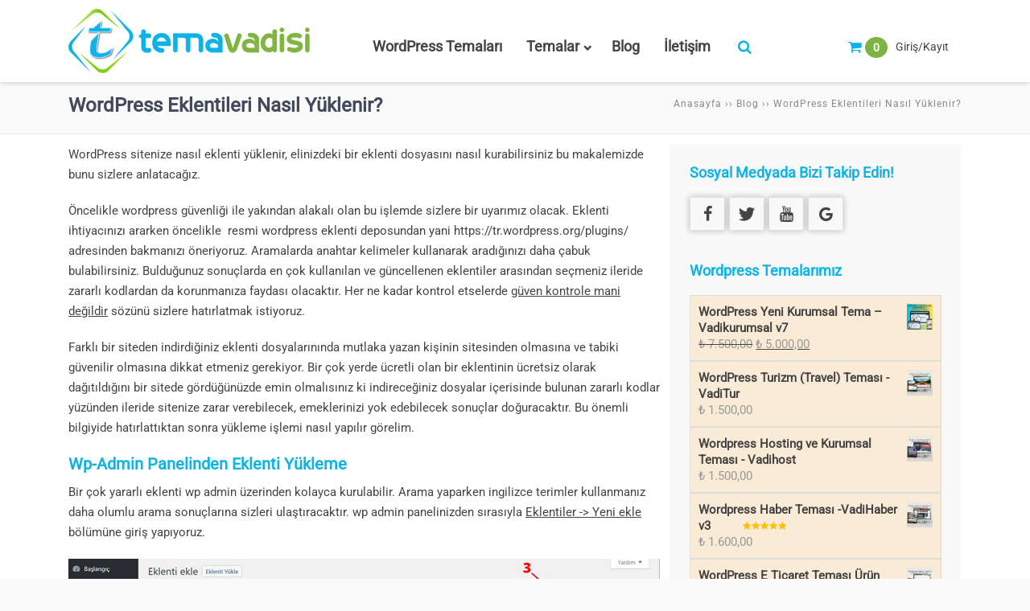

--- FILE ---
content_type: text/html; charset=UTF-8
request_url: https://www.temavadisi.com/wordpress-eklentileri-nasil-yuklenir/
body_size: 11763
content:
<!DOCTYPE html><html lang="tr-TR"
prefix="og: https://ogp.me/ns#" ><head><meta charset="UTF-8" /><link data-optimized="2" rel="stylesheet" href="https://www.temavadisi.com/wp-content/litespeed/css/69ca3bbb24f590af14bb847fb8b14176.css?ver=546e9" /><meta name="viewport" content="width=device-width, initial-scale=1" /><meta name="theme-color" content="#0db3e6" /><title>Wordpress Eklenti Nasıl Yüklenir? | Tema Vadisi - Wordpress Tema</title><link rel="stylesheet" type="text/css" href="https://www.temavadisi.com/wp-content/themes/tvwp/style.php" /> <script src="[data-uri]" defer></script> <link rel="shortcut icon" href="https://www.temavadisi.com/wp-content/themes/tvwp/img/favicon.ico" type="image/x-icon" /><link rel="alternate" type="application/rss+xml" title="Tema Vadisi &#8211; Wordpress Tema RSS Feed" href="https://www.temavadisi.com/feed/" /><link rel="pingback" href="https://www.temavadisi.com/xmlrpc.php" />
<!--[if lt IE 9]><script src="https://www.temavadisi.com/wp-content/themes/tvwp/js/html5.js"></script><![endif]--> <script type="text/javascript" src="https://www.temavadisi.com/wp-content/themes/tvwp/js/jquery.js"></script> <meta name="description"  content="Wordpress sitenize nasıl eklenti yüklenir, elinizdeki bir eklenti dosyasını nasıl kurabilirsiniz bu makalemizde bunu sizlere anlatacağız." /><meta name="keywords"  content="eklenti kurulumu,eklenti yükleme,blog" /> <script type="application/ld+json" class="aioseop-schema">{"@context":"https://schema.org","@graph":[{"@type":"Organization","@id":"https://www.temavadisi.com/#organization","url":"https://www.temavadisi.com/","name":"Tema Vadisi - Wordpress Tema","sameAs":["https://www.facebook.com/temavadisi/","https://twitter.com/tema_vadisi","https://www.youtube.com/channel/UCKrJsHrNfqSmj2nRFSJTGrQ","https://plus.google.com/u/0/b/118141536243670523778/"]},{"@type":"WebSite","@id":"https://www.temavadisi.com/#website","url":"https://www.temavadisi.com/","name":"Tema Vadisi - Wordpress Tema","publisher":{"@id":"https://www.temavadisi.com/#organization"},"potentialAction":{"@type":"SearchAction","target":"https://www.temavadisi.com/?s={search_term_string}","query-input":"required name=search_term_string"}},{"@type":"WebPage","@id":"https://www.temavadisi.com/wordpress-eklentileri-nasil-yuklenir/#webpage","url":"https://www.temavadisi.com/wordpress-eklentileri-nasil-yuklenir/","inLanguage":"tr-TR","name":"WordPress Eklentileri Nas\u0131l Y\u00fcklenir?","isPartOf":{"@id":"https://www.temavadisi.com/#website"},"image":{"@type":"ImageObject","@id":"https://www.temavadisi.com/wordpress-eklentileri-nasil-yuklenir/#primaryimage","url":"https://www.temavadisi.com/wp-content/uploads/2018/03/wp-eklenti-kurulumu.jpg","width":300,"height":225},"primaryImageOfPage":{"@id":"https://www.temavadisi.com/wordpress-eklentileri-nasil-yuklenir/#primaryimage"},"datePublished":"2018-03-27T20:53:20+00:00","dateModified":"2018-03-19T20:54:16+00:00","description":"Wordpress sitenize nas\u0131l eklenti y\u00fcklenir, elinizdeki bir eklenti dosyas\u0131n\u0131 nas\u0131l kurabilirsiniz bu makalemizde bunu sizlere anlataca\u011f\u0131z."},{"@type":"Article","@id":"https://www.temavadisi.com/wordpress-eklentileri-nasil-yuklenir/#article","isPartOf":{"@id":"https://www.temavadisi.com/wordpress-eklentileri-nasil-yuklenir/#webpage"},"author":{"@id":"https://www.temavadisi.com/author/admin/#author"},"headline":"WordPress Eklentileri Nas\u0131l Y\u00fcklenir?","datePublished":"2018-03-27T20:53:20+00:00","dateModified":"2018-03-19T20:54:16+00:00","commentCount":0,"mainEntityOfPage":{"@id":"https://www.temavadisi.com/wordpress-eklentileri-nasil-yuklenir/#webpage"},"publisher":{"@id":"https://www.temavadisi.com/#organization"},"articleSection":"Blog, eklenti kurulumu, eklenti y\u00fckleme","image":{"@type":"ImageObject","@id":"https://www.temavadisi.com/wordpress-eklentileri-nasil-yuklenir/#primaryimage","url":"https://www.temavadisi.com/wp-content/uploads/2018/03/wp-eklenti-kurulumu.jpg","width":300,"height":225}},{"@type":"Person","@id":"https://www.temavadisi.com/author/admin/#author","name":"Tema Vadisi","sameAs":[],"image":{"@type":"ImageObject","@id":"https://www.temavadisi.com/#personlogo","url":"https://secure.gravatar.com/avatar/d14abc97330ed319418db47bfcd4aca9?s=96&d=https%3A%2F%2Fwww.temavadisi.com%2Fimg%2Fdefault_avatar.png&r=g","width":96,"height":96,"caption":"Tema Vadisi"}}]}</script> <link rel="canonical" href="https://www.temavadisi.com/wordpress-eklentileri-nasil-yuklenir/" /><meta property="og:type" content="website" /><meta property="og:title" content="Wordpress Eklenti Nasıl Yüklenir? | Tema Vadisi - Wordpress Tema" /><meta property="og:description" content="Wordpress sitenize nasıl eklenti yüklenir, elinizdeki bir eklenti dosyasını nasıl kurabilirsiniz bu makalemizde bunu sizlere anlatacağız." /><meta property="og:url" content="https://www.temavadisi.com/wordpress-eklentileri-nasil-yuklenir/" /><meta property="og:site_name" content="Tema Vadisi - Wordpress Tema" /><meta property="og:image" content="https://www.temavadisi.com/wp-content/uploads/2018/03/wp-eklenti-kurulumu.jpg" /><meta property="og:image:width" content="600" /><meta property="og:image:height" content="315" /><meta property="og:image:secure_url" content="https://www.temavadisi.com/wp-content/uploads/2018/03/wp-eklenti-kurulumu.jpg" /><meta name="twitter:card" content="summary_large_image" /><meta name="twitter:site" content="@tema_vadisi" /><meta name="twitter:domain" content="temavadisi.com" /><meta name="twitter:title" content="Wordpress Eklenti Nasıl Yüklenir? | Tema Vadisi - Wordpress Tema" /><meta name="twitter:description" content="Wordpress sitenize nasıl eklenti yüklenir, elinizdeki bir eklenti dosyasını nasıl kurabilirsiniz bu makalemizde bunu sizlere anlatacağız." /><meta name="twitter:image" content="https://www.temavadisi.com/wp-content/uploads/2018/03/wp-eklenti-kurulumu.jpg" /><link rel='dns-prefetch' href='//www.google.com' /><link rel='dns-prefetch' href='//s.w.org' /><link rel="alternate" type="application/rss+xml" title="Tema Vadisi - Wordpress Tema &raquo; WordPress Eklentileri Nasıl Yüklenir? yorum beslemesi" href="https://www.temavadisi.com/wordpress-eklentileri-nasil-yuklenir/feed/" /><link rel='prev' title='WordPress Mail Smtp Ayarları' href='https://www.temavadisi.com/wordpress-mail-smtp-ayarlari/' /><link rel='next' title='WordPress Tema Çevirisi Nasıl Yapılır?' href='https://www.temavadisi.com/wordpress-tema-cevirisi-nasil-yapilir/' /><link rel='shortlink' href='https://www.temavadisi.com/?p=109' /><noscript><style>.woocommerce-product-gallery{ opacity: 1 !important; }</style></noscript></head><body class="post-template-default single single-post postid-109 single-format-standard woocommerce-no-js">
<noscript><iframe data-lazyloaded="1" src="about:blank" data-src="https://www.googletagmanager.com/ns.html?id=GTM-556FZVN"
height="0" width="0" style="display:none;visibility:hidden"></iframe><noscript><iframe src="https://www.googletagmanager.com/ns.html?id=GTM-556FZVN"
height="0" width="0" style="display:none;visibility:hidden"></iframe></noscript></noscript><header id="head"><div class="site-head section group"><div class="wrap"><div id="logo" class="col span4">
<span>	<a href="https://www.temavadisi.com" title="Tema Vadisi &#8211; Wordpress Tema">
<img src="https://www.temavadisi.com/wp-content/themes/tvwp/img/temavlogo.png" alt="Tema Vadisi &#8211; Wordpress Tema" />
</a>
</span></div><div id="navmenu" class="col span8"><nav><ul id="menu-anamenu" class="sf-menu"><li id="menu-item-21" class="menu-item menu-item-type-post_type menu-item-object-page menu-item-home"><a href="https://www.temavadisi.com/"><span>WordPress Temaları</span></a></li><li id="menu-item-273" class="menu-item menu-item-type-post_type menu-item-object-page menu-item-has-children has-sub"><a title="Wordpress Temalarımız" href="https://www.temavadisi.com/wordpress-temalari/"><span>Temalar</span></a><ul><li id="menu-item-561" class="menu-item menu-item-type-taxonomy menu-item-object-product_cat"><a href="https://www.temavadisi.com/tema-turu/kurumsal-temalar/"><span>Kurumsal Temalar</span></a></li><li id="menu-item-776" class="menu-item menu-item-type-taxonomy menu-item-object-product_cat"><a href="https://www.temavadisi.com/tema-turu/eticaret-temasi/"><span>Eticaret Teması</span></a></li><li id="menu-item-558" class="menu-item menu-item-type-taxonomy menu-item-object-product_cat"><a href="https://www.temavadisi.com/tema-turu/portal-temalari/"><span>Portal Temaları</span></a></li><li id="menu-item-560" class="menu-item menu-item-type-taxonomy menu-item-object-product_cat"><a href="https://www.temavadisi.com/tema-turu/saglik-temalari/"><span>Sağlık Temaları</span></a></li><li id="menu-item-562" class="menu-item menu-item-type-taxonomy menu-item-object-product_cat"><a href="https://www.temavadisi.com/tema-turu/program-indirme-download/"><span>Program İndirme &#038; Download</span></a></li><li id="menu-item-563" class="menu-item menu-item-type-taxonomy menu-item-object-product_cat"><a href="https://www.temavadisi.com/tema-turu/haber-temalari/"><span>Haber Temaları</span></a></li><li id="menu-item-559" class="menu-item menu-item-type-taxonomy menu-item-object-product_cat"><a href="https://www.temavadisi.com/tema-turu/kadin-portali/"><span>Kadın Portalı</span></a></li><li id="menu-item-557" class="menu-item menu-item-type-taxonomy menu-item-object-product_cat"><a href="https://www.temavadisi.com/tema-turu/cok-amacli-temalar/"><span>Çok Amaçlı Temalar</span></a></li><li id="menu-item-555" class="menu-item menu-item-type-taxonomy menu-item-object-product_cat"><a href="https://www.temavadisi.com/tema-turu/mobil-uyumlu-temalar/"><span>Mobil Uyumlu Temalar</span></a></li><li id="menu-item-554" class="menu-item menu-item-type-taxonomy menu-item-object-product_cat"><a href="https://www.temavadisi.com/tema-turu/premium-temalar/"><span>Premium Temalar</span></a></li><li id="menu-item-556" class="menu-item menu-item-type-taxonomy menu-item-object-product_cat"><a href="https://www.temavadisi.com/tema-turu/blog-temalari/"><span>Blog Temaları</span></a></li><li id="menu-item-1069" class="menu-item menu-item-type-taxonomy menu-item-object-product_cat"><a href="https://www.temavadisi.com/tema-turu/ilan-emlak/"><span>İlan &#038; Emlak</span></a></li><li id="menu-item-1070" class="menu-item menu-item-type-taxonomy menu-item-object-product_cat"><a href="https://www.temavadisi.com/tema-turu/rehber-temalari/"><span>Rehber Temaları</span></a></li></ul></li><li id="menu-item-23" class="menu-item menu-item-type-taxonomy menu-item-object-category current-post-ancestor current-menu-parent current-post-parent"><a href="https://www.temavadisi.com/blog/"><span>Blog</span></a></li><li id="menu-item-22" class="menu-item menu-item-type-post_type menu-item-object-page"><a href="https://www.temavadisi.com/iletisim/"><span>İletişim</span></a></li><li class='usernav alignright'>
<a class="navitem" href="https://www.temavadisi.com/hesabim/" title="Giriş yap">Giriş/Kayıt</a></li><li class='usernav alignright sepet'>
<a class="navitem icon-basket" href="https://www.temavadisi.com/wordpress-temalari/" title="Sepet Boş"><span>0</span></a></li><li class="search-navmenu"><a class="search-button-ac" href="#"><i class="icon-search"></i></a><a class="search-button-kapat" style="display:none;" href="#"><i class="icon-cancel"></i></a></li></ul></nav></div><div class="clear"></div></div></header><div class="arama_alani"><div class="wrap"><form role="search" method="get" class="woocommerce-product-search" action="https://www.temavadisi.com/">
<label class="screen-reader-text" for="woocommerce-product-search-field-0">Ara:</label>
<input type="search" id="woocommerce-product-search-field-0" class="search-field" placeholder="Ürünlerde ara&hellip;" value="" name="s" />
<button type="submit" value="Ara">Ara</button>
<input type="hidden" name="post_type" value="product" /></form>
<a class="search-button-kapat alignright" style="display:none;" href="#"><i class="icon-cancel"></i></a></div></div><div class="page-head"><div class="wrap"><div class="sayfa_baslik col span8"><h1>WordPress Eklentileri Nasıl Yüklenir?</h1></div><div class="navigasyon col span4"><div class="navi"><ol itemscope itemtype="http://schema.org/BreadcrumbList"><li itemprop="itemListElement" itemscope itemtype="http://schema.org/ListItem"><a itemprop="item" title="Tema Vadisi - Wordpress Tema" href="https://www.temavadisi.com"><span itemprop="name">Anasayfa</span></a><meta itemprop="position" content="1" /></li> <span class="seperator"> &rsaquo;&rsaquo; </span><li itemprop="itemListElement" itemscope itemtype="http://schema.org/ListItem"><a itemprop="item" href="https://www.temavadisi.com/blog/"><span itemprop="name">Blog</span></a><meta itemprop="position" content="2" /></li> <span class="seperator"> &rsaquo;&rsaquo; </span><li itemprop="itemListElement" itemscope itemtype="http://schema.org/ListItem"><span itemprop="name"><meta itemprop="position" content="3" />WordPress Eklentileri Nasıl Yüklenir?</span></li></ol></div></div></div><div class="clear"></div></div><div id="single_sayfa"><div class="wrap"><div class="yazi_icerik col span8"><div class="content"><p>WordPress sitenize nasıl eklenti yüklenir, elinizdeki bir eklenti dosyasını nasıl kurabilirsiniz bu makalemizde bunu sizlere anlatacağız.</p><p>Öncelikle wordpress güvenliği ile yakından alakalı olan bu işlemde sizlere bir uyarımız olacak. Eklenti ihtiyacınızı ararken öncelikle  resmi wordpress eklenti deposundan yani https://tr.wordpress.org/plugins/ adresinden bakmanızı öneriyoruz. Aramalarda anahtar kelimeler kullanarak aradığınızı daha çabuk bulabilirsiniz. Bulduğunuz sonuçlarda en çok kullanılan ve güncellenen eklentiler arasından seçmeniz ileride zararlı kodlardan da korunmanıza faydası olacaktır. Her ne kadar kontrol etselerde <span style="text-decoration: underline;">güven kontrole mani değildir</span> sözünü sizlere hatırlatmak istiyoruz.</p><p>Farklı bir siteden indirdiğiniz eklenti dosyalarınında mutlaka yazan kişinin sitesinden olmasına ve tabiki güvenilir olmasına dikkat etmeniz gerekiyor. Bir çok yerde ücretli olan bir eklentinin ücretsiz olarak dağıtıldığını bir sitede gördüğünüzde emin olmalısınız ki indireceğiniz dosyalar içerisinde bulunan zararlı kodlar yüzünden ileride sitenize zarar verebilecek, emeklerinizi yok edebilecek sonuçlar doğuracaktır. Bu önemli bilgiyide hatırlattıktan sonra yükleme işlemi nasıl yapılır görelim.</p><h2>Wp-Admin Panelinden Eklenti Yükleme</h2><p>Bir çok yararlı eklenti wp admin üzerinden kolayca kurulabilir. Arama yaparken ingilizce terimler kullanmanız daha olumlu arama sonuçlarına sizleri ulaştıracaktır. wp admin panelinizden sırasıyla <span style="text-decoration: underline;">Eklentiler -&gt; Yeni ekle</span> bölümüne giriş yapıyoruz.</p><p><img class="aligncenter size-full wp-image-113" src="https://www.temavadisi.com/wp-content/uploads/2018/03/wp-eklenti-nasil-yuklenir.jpg" alt="" width="735" height="336" srcset="https://www.temavadisi.com/wp-content/uploads/2018/03/wp-eklenti-nasil-yuklenir.jpg 735w, https://www.temavadisi.com/wp-content/uploads/2018/03/wp-eklenti-nasil-yuklenir-600x274.jpg 600w, https://www.temavadisi.com/wp-content/uploads/2018/03/wp-eklenti-nasil-yuklenir-300x137.jpg 300w" sizes="(max-width: 735px) 100vw, 735px" /></p><p><span style="text-decoration: underline;">Eklentilerde ara</span> kısmından aramak istediğiniz eklenti ismini yada belirli bir eklenti aklınızda yoksa ingilizce anahtar kelimeler kullanarak arama yapabilirsiniz. Elinizde eklenti dosyası bulunuyorsa bir sonraki adımda dosyayı yüklemeyi göstereceğiz.</p><p><img class="aligncenter size-full wp-image-114" src="https://www.temavadisi.com/wp-content/uploads/2018/03/wp-eklenti-nasil-yuklenir1.jpg" alt="" width="735" height="338" srcset="https://www.temavadisi.com/wp-content/uploads/2018/03/wp-eklenti-nasil-yuklenir1.jpg 735w, https://www.temavadisi.com/wp-content/uploads/2018/03/wp-eklenti-nasil-yuklenir1-600x276.jpg 600w, https://www.temavadisi.com/wp-content/uploads/2018/03/wp-eklenti-nasil-yuklenir1-300x138.jpg 300w" sizes="(max-width: 735px) 100vw, 735px" /></p><p>Resimde contact yazarak iletişim ile ilgili eklentileri aratmış olduk. Kurmak istediğimiz eklentinin hemen yanıdaki Hemen Yükle butonuna basarak eklentinin yüklenmesini gerçekleştirebiliriz. Ayrıca eklenti isimlerinin üzerlerine tıkladığımızda hakkında ayrıntılı bilgilere ufak bir pencere içerisinde bakabilir ona göre kararınızı verebilirsiniz.</p><h2>Eklenti Dosyası Yükleyerek Eklenti Kurulumu</h2><p>Güvenli bir kaynaktan edindiğiniz eklenti dosyasını yine wp admin paneli üzerinden yüklemek için resimdeki gibi <span style="text-decoration: underline;">Eklenti Yükle</span> butonuna basarak manuel yükleme alanını görmüş olacaksınız. Dosya Seç butonunu kullanarak bilgisayarınızdan <strong>.zip</strong> halinde olan eklenti dosyasını bulup seçin ve Hemen Yükle butonuna basın.</p><p><img class="aligncenter size-full wp-image-115" src="https://www.temavadisi.com/wp-content/uploads/2018/03/wp-eklenti-nasil-yuklenir2.jpg" alt="" width="735" height="401" srcset="https://www.temavadisi.com/wp-content/uploads/2018/03/wp-eklenti-nasil-yuklenir2.jpg 735w, https://www.temavadisi.com/wp-content/uploads/2018/03/wp-eklenti-nasil-yuklenir2-600x327.jpg 600w, https://www.temavadisi.com/wp-content/uploads/2018/03/wp-eklenti-nasil-yuklenir2-300x164.jpg 300w" sizes="(max-width: 735px) 100vw, 735px" /></p><p>Yükleme işlemi başarı ile gerçekleştikten sonra eklentiyi etkinleştirip ayarlarınızı yapabilirsiniz.</p><h2>Ftp ile Worpdress Eklenti Kurulumu</h2><p>Ftp ile <span style="text-decoration: underline;">wordpress eklenti kurulumu</span> işlemini wordpress admin panelinden eklenti yüklerken sorun yaşadığınız durumlarda tercih edebilirsiniz. Bu sorun genelde hosting firmalarının fazladan aldığı güvenlik önemleri yüzünden meydana gelmektedir.</p><p>Kullandığınız bir ftp programı yoksa basit ve sade olan FileZilla programını <a href="https://filezilla-project.org/download.php?type=client" target="_blank" rel="noopener noreferrer">buradan</a> indirip bilgisayarınıza kurun ardından hosting bilgilerinizle ftp alanına giriş yapın.</p><p><img class="aligncenter size-full wp-image-116" src="https://www.temavadisi.com/wp-content/uploads/2018/03/wp-eklenti-nasil-yuklenir3.jpg" alt="" width="735" height="435" srcset="https://www.temavadisi.com/wp-content/uploads/2018/03/wp-eklenti-nasil-yuklenir3.jpg 735w, https://www.temavadisi.com/wp-content/uploads/2018/03/wp-eklenti-nasil-yuklenir3-600x355.jpg 600w, https://www.temavadisi.com/wp-content/uploads/2018/03/wp-eklenti-nasil-yuklenir3-300x178.jpg 300w" sizes="(max-width: 735px) 100vw, 735px" /></p><p>Ftp programı ile bağlandığınızda sırasıyla <span style="text-decoration: underline;">httpdocs yada public_html -&gt; wp-content -&gt; plugins</span> klasörlerine tıklayarak resimdeki plugins klasörünün içerisine giriş yapın. Resimde gördüğünüz 3 klasör örnek olarak eklenmiş eklentilere ait klasörlerdir. Elinizdeki eklenti dosyalarını klasör halinde <strong>plugins</strong> adlı bu klasör içerisine yükleyin.</p><p>Yükleme işlemi tamamlandıktan sonra wordpress admin paneline girip <strong>Eklentiler</strong> kısmından eklentinizi etkinleştirebilirsiniz.</p><p><strong>WordPress eklenti yükleme</strong> ile alakalı makalemiz burada bitiyor. Anlatımla yada yükleme yaparken yaşadığınız sorunları alttaki yorum alanını kullanarak bizlere sorabilirsiniz.</p></div><div class="yazi_paylas"><h4>Bu Makaleyi Arkadaşlarınla Paylaşabilirsin!</h4>
<a class="hvr-float-shadow" href="#" data-href="//www.facebook.com/share.php?u=https%3A%2F%2Fwww.temavadisi.com%2Fwordpress-eklentileri-nasil-yuklenir%2F"><i class="icon-facebook"></i></a>
<a class="hvr-float-shadow" href="#" data-href="//twitter.com/share?url=https%3A%2F%2Fwww.temavadisi.com%2Fwordpress-eklentileri-nasil-yuklenir%2F&amp;text=WordPress Eklentileri Nasıl Yüklenir?"><i class="icon-twitter-2"></i></a>
<a class="hvr-float-shadow" href="#" data-href="//plusone.google.com/_/+1/confirm?hl=tr&amp;url=https%3A%2F%2Fwww.temavadisi.com%2Fwordpress-eklentileri-nasil-yuklenir%2F"><i class="icon-gplus-1"></i></a>
<a class="hvr-float-shadow" href="#" data-href="https://api.whatsapp.com/send?text=WordPress Eklentileri Nasıl Yüklenir? https://www.temavadisi.com/wordpress-eklentileri-nasil-yuklenir/"><i class="icon-whatsapp"></i></a></div><div class="etiketler">
<i class="icon-tags"></i> <a href="https://www.temavadisi.com/etiket/eklenti-kurulumu/" rel="tag">eklenti kurulumu</a>, <a href="https://www.temavadisi.com/etiket/eklenti-yukleme/" rel="tag">eklenti yükleme</a></div><div class="post_navi section group"><div class="col span6"><span><i class="icon-angle-double-left"></i>Önceki konu</span><div class="hvr-push"><a href="https://www.temavadisi.com/wordpress-mail-smtp-ayarlari/" rel="prev">WordPress Mail Smtp Ayarları</a></div></div><div class="col span6 last"><span>Sonraki konu<i class="icon-angle-double-right"></i></span><div class="hvr-push"><a href="https://www.temavadisi.com/wordpress-tema-cevirisi-nasil-yapilir/" rel="next">WordPress Tema Çevirisi Nasıl Yapılır?</a></div></div></div></div><aside id="sidebar" class="col span4"><div class="temayan widget_sosyal-aglar"><div class="yankapsa"><div class="yanbaslik">Sosyal Medyada Bizi Takip Edin!</div></div><div class="sosyal_aglar">
<a target="_blank" href="https://www.facebook.com/temavadisi/"><i class="icon-facebook"></i></a><a target="_blank" href="https://twitter.com/tema_vadisi"><i class="icon-twitter-3"></i></a><a target="_blank" href="https://www.youtube.com/channel/UCKrJsHrNfqSmj2nRFSJTGrQ"><i class="icon-youtube"></i></a><a target="_blank" href="https://plus.google.com/u/0/b/118141536243670523778/"><i class="icon-google"></i></a><div class="clear"></div></div></div><div class="temayan woocommerce widget_products"><div class="yankapsa"><div class="yanbaslik">Wordpress Temalarımız</div></div><ul class="product_list_widget"><li>
<a href="https://www.temavadisi.com/tema/wordpress-yeni-kurumsal-tema-vadikurumsal-v7/">
<img width="300" height="300" src="https://www.temavadisi.com/wp-content/uploads/2024/10/Neon-Retro-Stars-Marketing-Mockup-Website-Instagram-Post-300x300.jpg" class="attachment-woocommerce_thumbnail size-woocommerce_thumbnail" alt="" srcset="https://www.temavadisi.com/wp-content/uploads/2024/10/Neon-Retro-Stars-Marketing-Mockup-Website-Instagram-Post-300x300.jpg 300w, https://www.temavadisi.com/wp-content/uploads/2024/10/Neon-Retro-Stars-Marketing-Mockup-Website-Instagram-Post-150x150.jpg 150w, https://www.temavadisi.com/wp-content/uploads/2024/10/Neon-Retro-Stars-Marketing-Mockup-Website-Instagram-Post-768x768.jpg 768w, https://www.temavadisi.com/wp-content/uploads/2024/10/Neon-Retro-Stars-Marketing-Mockup-Website-Instagram-Post-1024x1024.jpg 1024w, https://www.temavadisi.com/wp-content/uploads/2024/10/Neon-Retro-Stars-Marketing-Mockup-Website-Instagram-Post-600x600.jpg 600w, https://www.temavadisi.com/wp-content/uploads/2024/10/Neon-Retro-Stars-Marketing-Mockup-Website-Instagram-Post-100x100.jpg 100w, https://www.temavadisi.com/wp-content/uploads/2024/10/Neon-Retro-Stars-Marketing-Mockup-Website-Instagram-Post.jpg 1080w" sizes="(max-width: 300px) 100vw, 300px" />		<span class="product-title">WordPress Yeni Kurumsal Tema – Vadikurumsal v7</span>
</a>
<del><span class="woocommerce-Price-amount amount"><span class="woocommerce-Price-currencySymbol">&#8378;</span>&nbsp;7.500,00</span></del> <ins><span class="woocommerce-Price-amount amount"><span class="woocommerce-Price-currencySymbol">&#8378;</span>&nbsp;5.000,00</span></ins></li><li>
<a href="https://www.temavadisi.com/tema/wordpress-turizm-travel-temasi-vaditur/">
<img width="300" height="300" src="https://www.temavadisi.com/wp-content/uploads/2022/12/wordpress-turizm-teması-300x300.png" class="attachment-woocommerce_thumbnail size-woocommerce_thumbnail" alt="" srcset="https://www.temavadisi.com/wp-content/uploads/2022/12/wordpress-turizm-teması-300x300.png 300w, https://www.temavadisi.com/wp-content/uploads/2022/12/wordpress-turizm-teması-150x150.png 150w, https://www.temavadisi.com/wp-content/uploads/2022/12/wordpress-turizm-teması-100x100.png 100w" sizes="(max-width: 300px) 100vw, 300px" />		<span class="product-title">WordPress Turizm (Travel) Teması - VadiTur</span>
</a>
<span class="woocommerce-Price-amount amount"><span class="woocommerce-Price-currencySymbol">&#8378;</span>&nbsp;1.500,00</span></li><li>
<a href="https://www.temavadisi.com/tema/wordpress-hosting-ve-kurumsal-temasi-vadihost/">
<img width="300" height="300" src="https://www.temavadisi.com/wp-content/uploads/2022/12/wordpress-hosting-teması-300x300.png" class="attachment-woocommerce_thumbnail size-woocommerce_thumbnail" alt="" srcset="https://www.temavadisi.com/wp-content/uploads/2022/12/wordpress-hosting-teması-300x300.png 300w, https://www.temavadisi.com/wp-content/uploads/2022/12/wordpress-hosting-teması-150x150.png 150w, https://www.temavadisi.com/wp-content/uploads/2022/12/wordpress-hosting-teması-100x100.png 100w" sizes="(max-width: 300px) 100vw, 300px" />		<span class="product-title">Wordpress Hosting ve Kurumsal Teması - Vadihost</span>
</a>
<span class="woocommerce-Price-amount amount"><span class="woocommerce-Price-currencySymbol">&#8378;</span>&nbsp;1.500,00</span></li><li>
<a href="https://www.temavadisi.com/tema/wordpress-haber-temasi-vadihaber-v3/">
<img width="300" height="300" src="https://www.temavadisi.com/wp-content/uploads/2022/06/wordpress-haber-teması-v3-300x300.jpg" class="attachment-woocommerce_thumbnail size-woocommerce_thumbnail" alt="" srcset="https://www.temavadisi.com/wp-content/uploads/2022/06/wordpress-haber-teması-v3-300x300.jpg 300w, https://www.temavadisi.com/wp-content/uploads/2022/06/wordpress-haber-teması-v3-150x150.jpg 150w, https://www.temavadisi.com/wp-content/uploads/2022/06/wordpress-haber-teması-v3-100x100.jpg 100w" sizes="(max-width: 300px) 100vw, 300px" />		<span class="product-title">Wordpress Haber Teması -VadiHaber v3</span>
</a><div class="star-rating" role="img" aria-label="5 üzerinden 5.00 oy aldı"><span style="width:100%">5 üzerinden <strong class="rating">5.00</strong> oy aldı</span></div>
<span class="woocommerce-Price-amount amount"><span class="woocommerce-Price-currencySymbol">&#8378;</span>&nbsp;1.600,00</span></li><li>
<a href="https://www.temavadisi.com/tema/wordpress-e-ticaret-temasi-urun-videolu-ve-kargo-entegreli-vadimarketv4/">
<img width="300" height="300" src="https://www.temavadisi.com/wp-content/uploads/2022/01/Wordpress-ETicaret-Temasıv4-300x300.jpg" class="attachment-woocommerce_thumbnail size-woocommerce_thumbnail" alt="" srcset="https://www.temavadisi.com/wp-content/uploads/2022/01/Wordpress-ETicaret-Temasıv4-300x300.jpg 300w, https://www.temavadisi.com/wp-content/uploads/2022/01/Wordpress-ETicaret-Temasıv4-150x150.jpg 150w, https://www.temavadisi.com/wp-content/uploads/2022/01/Wordpress-ETicaret-Temasıv4-100x100.jpg 100w" sizes="(max-width: 300px) 100vw, 300px" />		<span class="product-title">WordPress E Ticaret Teması Ürün Videolu ve Kargo Entegreli – VadiMarketV4</span>
</a><div class="star-rating" role="img" aria-label="5 üzerinden 5.00 oy aldı"><span style="width:100%">5 üzerinden <strong class="rating">5.00</strong> oy aldı</span></div>
<span class="woocommerce-Price-amount amount"><span class="woocommerce-Price-currencySymbol">&#8378;</span>&nbsp;2.500,00</span></li></ul></div><div class="temayan widget_mc4wp_form_widget"><div class="yankapsa"><div class="yanbaslik">Kampanyalardan Haberdar Ol!</div></div><form id="mc4wp-form-1" class="mc4wp-form mc4wp-form-239" method="post" data-id="239" data-name="yenitemalar" ><div class="mc4wp-form-fields"><div class="ebulten_formu"><p>
<input type="text" name="FNAME" placeholder="Lütfen adınızı yazınız"
required=""></p><p>
<input type="email" name="EMAIL" placeholder="E-posta adresiniz" required /></p><p>
<input type="submit" value="Kayıt ol" /></p></div></div><label style="display: none !important;">Leave this field empty if you're human: <input type="text" name="_mc4wp_honeypot" value="" tabindex="-1" autocomplete="off" /></label><input type="hidden" name="_mc4wp_timestamp" value="1768902737" /><input type="hidden" name="_mc4wp_form_id" value="239" /><input type="hidden" name="_mc4wp_form_element_id" value="mc4wp-form-1" /><div class="mc4wp-response"></div></form></div><div class="temayan widget_recent_entries"><div class="yankapsa"><div class="yanbaslik">Son Eklenen Makaleler</div></div><ul><li>
<a href="https://www.temavadisi.com/cpanel-ve-plesk-icin-ioncube-yukleme-ve-aktif-etme/">cPanel ve Plesk İçin ionCube Yükleme ve Aktif Etme</a></li><li>
<a href="https://www.temavadisi.com/wordpress-e-ticaret-sitesi-nasil-acilir/">WordPress E-Ticaret Sitesi Nasıl Açılır?</a></li><li>
<a href="https://www.temavadisi.com/woocommercede-nitelik-ekleme-nasil-yapilir/">Woocommerce&#8217;de Nitelik Ekleme Nasıl Yapılır?</a></li><li>
<a href="https://www.temavadisi.com/wordpress-woocommerce-temalarimiz/">WordPress Woocommerce Temalarımız</a></li><li>
<a href="https://www.temavadisi.com/woocommerce-urun-nasil-yuklenir/">Woocommerce Ürün Nasıl Yüklenir</a></li></ul></div><div class="widget_text temayan widget_custom_html"><div class="textwidget custom-html-widget"><div class="d44a8c863f4616fe024fc83df1b856bd"></div></div></div></aside><div class="clear"></div><div id="respond"><h3>Yorum yaz</h3><p class="yorum-politik">Yazacağınız yorumların politikalarımıza göre <strong>değerlendirme</strong>ye alınacağını ve mail adresinizin asla yayınlanmayacağını bildiririz.Lütfen formu doldururken kendinize ait anahtar kelime kullanmamaya özen gösteriniz.</p><div class="cancel-comment-reply"><a rel="nofollow" id="cancel-comment-reply-link" href="/wordpress-eklentileri-nasil-yuklenir/#respond" style="display:none;">Cevabı iptal etmek için tıklayın.</a></div><form action="https://www.temavadisi.com/wp-comments-post.php" method="post" id="commentform"><p class="span6"><input type="text" name="author" id="author" placeholder="Adınız" tabindex="1" /></p><p class="span6"><input type="text" name="email" id="email" placeholder="Email adresiniz" tabindex="2" /></p><p><textarea name="comment" id="comment" rows="5" placeholder="Yorumunuzu buraya yazabilirsiniz." tabindex="3"></textarea></p><p><input name="submit" type="submit" tabindex="4" value="GÖNDER" /></p>
<input type='hidden' name='comment_post_ID' value='109' id='comment_post_ID' />
<input type='hidden' name='comment_parent' id='comment_parent' value='0' /><p style="display: none;"><input type="hidden" id="akismet_comment_nonce" name="akismet_comment_nonce" value="3bd9184a7b" /></p><p style="display: none;"><input type="hidden" id="ak_js" name="ak_js" value="7"/></p></form></div></div></div></div><div class="clear"></div><footer id="footer"><div class="footer-wrap section group"><div class="wrap"><div class="col span4"><div class="temayan widget_text"><div class="yankapsa"><div class="yanbaslik">TEMAVADİSİ HAKKINDA</div></div><div class="textwidget"><p>Temavadisi.com sitemizde bulunan tüm içerik ve temalar tarafımıza ait olup yanlızca sitemiz üzerinden <a href="https://www.temavadisi.com/"><strong>wordpress temaları</strong></a> &#8216;nın satışı yapılmaktadır.</p></div></div><div class="widget_text temayan widget_custom_html"><div class="textwidget custom-html-widget"><div class="d0b2b74d5739351a82b9b363fd2546d0"></div></div></div></div><div class="col span4"><div class="temayan widget_sosyal-aglar"><div class="yankapsa"><div class="yanbaslik">SOSYAL MEDYA</div></div><div class="sosyal_aglar">
<a target="_blank" href="https://www.facebook.com/temavadisi/"><i class="icon-facebook"></i></a><a target="_blank" href="https://twitter.com/tema_vadisi"><i class="icon-twitter-3"></i></a><a target="_blank" href="https://www.youtube.com/channel/UCKrJsHrNfqSmj2nRFSJTGrQ"><i class="icon-youtube"></i></a><a target="_blank" href="https://plus.google.com/u/0/b/118141536243670523778/"><i class="icon-google"></i></a><div class="clear"></div></div></div><div class="widget_text temayan widget_custom_html"><div class="textwidget custom-html-widget"><div class="a2ffc97d933efee135c123d6b5c9b331"></div></div></div></div><div class="col span4"><div class="temayan widget_nav_menu"><div class="yankapsa"><div class="yanbaslik">BAĞLANTILAR</div></div><div class="menu-altmenu-container"><ul id="menu-altmenu" class="menu"><li id="menu-item-254" class="menu-item menu-item-type-post_type menu-item-object-page menu-item-254"><a href="https://www.temavadisi.com/iletisim/">İletişim</a></li><li id="menu-item-253" class="menu-item menu-item-type-post_type menu-item-object-page menu-item-253"><a href="https://www.temavadisi.com/hakkimizda/">Hakkımızda</a></li><li id="menu-item-256" class="menu-item menu-item-type-custom menu-item-object-custom menu-item-256"><a href="https://www.temavadisi.com/destek-sistemi/">Destek</a></li><li id="menu-item-255" class="menu-item menu-item-type-post_type menu-item-object-page menu-item-255"><a href="https://www.temavadisi.com/uyelik-ve-satis-sozlesmesi/">Kullanım Koşulları</a></li><li id="menu-item-9120" class="menu-item menu-item-type-custom menu-item-object-custom menu-item-9120"><a href="https://www.vdsturkiye.com/">VDS Kirala</a></li></ul></div></div><div class="widget_text temayan widget_custom_html"><div class="textwidget custom-html-widget"><div class="052a0454307addb3a303670fd5ff76e3"></div></div></div></div><div class="clear"></div></div></div><div class="copyright section group"><div class="wrap"><div class="aligncenter col span12"><hr />© 2017-2025 Tema Vadisi - Wordpress Tema</div><div class="clear"></div></div></div></footer>
<a href="#" id="yukari" title="Yukarı git"><i class="icon-up-1"></i></a> <script src="https://www.googletagmanager.com/gtag/js?id=UA-125797131-1" defer data-deferred="1"></script> <script src="[data-uri]" defer></script>  <script  src='https://www.temavadisi.com/wp-content/plugins/litespeed-cache/assets/js/instant_click.min.js'></script> <!--[if lte IE 9]> <script  src='https://www.temavadisi.com/wp-content/plugins/mailchimp-for-wp/assets/js/third-party/placeholders.min.js'></script> <![endif]--> <script data-no-optimize="1">!function(t,e){"object"==typeof exports&&"undefined"!=typeof module?module.exports=e():"function"==typeof define&&define.amd?define(e):(t="undefined"!=typeof globalThis?globalThis:t||self).LazyLoad=e()}(this,function(){"use strict";function e(){return(e=Object.assign||function(t){for(var e=1;e<arguments.length;e++){var n,a=arguments[e];for(n in a)Object.prototype.hasOwnProperty.call(a,n)&&(t[n]=a[n])}return t}).apply(this,arguments)}function i(t){return e({},it,t)}function o(t,e){var n,a="LazyLoad::Initialized",i=new t(e);try{n=new CustomEvent(a,{detail:{instance:i}})}catch(t){(n=document.createEvent("CustomEvent")).initCustomEvent(a,!1,!1,{instance:i})}window.dispatchEvent(n)}function l(t,e){return t.getAttribute(gt+e)}function c(t){return l(t,bt)}function s(t,e){return function(t,e,n){e=gt+e;null!==n?t.setAttribute(e,n):t.removeAttribute(e)}(t,bt,e)}function r(t){return s(t,null),0}function u(t){return null===c(t)}function d(t){return c(t)===vt}function f(t,e,n,a){t&&(void 0===a?void 0===n?t(e):t(e,n):t(e,n,a))}function _(t,e){nt?t.classList.add(e):t.className+=(t.className?" ":"")+e}function v(t,e){nt?t.classList.remove(e):t.className=t.className.replace(new RegExp("(^|\\s+)"+e+"(\\s+|$)")," ").replace(/^\s+/,"").replace(/\s+$/,"")}function g(t){return t.llTempImage}function b(t,e){!e||(e=e._observer)&&e.unobserve(t)}function p(t,e){t&&(t.loadingCount+=e)}function h(t,e){t&&(t.toLoadCount=e)}function n(t){for(var e,n=[],a=0;e=t.children[a];a+=1)"SOURCE"===e.tagName&&n.push(e);return n}function m(t,e){(t=t.parentNode)&&"PICTURE"===t.tagName&&n(t).forEach(e)}function a(t,e){n(t).forEach(e)}function E(t){return!!t[st]}function I(t){return t[st]}function y(t){return delete t[st]}function A(e,t){var n;E(e)||(n={},t.forEach(function(t){n[t]=e.getAttribute(t)}),e[st]=n)}function k(a,t){var i;E(a)&&(i=I(a),t.forEach(function(t){var e,n;e=a,(t=i[n=t])?e.setAttribute(n,t):e.removeAttribute(n)}))}function L(t,e,n){_(t,e.class_loading),s(t,ut),n&&(p(n,1),f(e.callback_loading,t,n))}function w(t,e,n){n&&t.setAttribute(e,n)}function x(t,e){w(t,ct,l(t,e.data_sizes)),w(t,rt,l(t,e.data_srcset)),w(t,ot,l(t,e.data_src))}function O(t,e,n){var a=l(t,e.data_bg_multi),i=l(t,e.data_bg_multi_hidpi);(a=at&&i?i:a)&&(t.style.backgroundImage=a,n=n,_(t=t,(e=e).class_applied),s(t,ft),n&&(e.unobserve_completed&&b(t,e),f(e.callback_applied,t,n)))}function N(t,e){!e||0<e.loadingCount||0<e.toLoadCount||f(t.callback_finish,e)}function C(t,e,n){t.addEventListener(e,n),t.llEvLisnrs[e]=n}function M(t){return!!t.llEvLisnrs}function z(t){if(M(t)){var e,n,a=t.llEvLisnrs;for(e in a){var i=a[e];n=e,i=i,t.removeEventListener(n,i)}delete t.llEvLisnrs}}function R(t,e,n){var a;delete t.llTempImage,p(n,-1),(a=n)&&--a.toLoadCount,v(t,e.class_loading),e.unobserve_completed&&b(t,n)}function T(o,r,c){var l=g(o)||o;M(l)||function(t,e,n){M(t)||(t.llEvLisnrs={});var a="VIDEO"===t.tagName?"loadeddata":"load";C(t,a,e),C(t,"error",n)}(l,function(t){var e,n,a,i;n=r,a=c,i=d(e=o),R(e,n,a),_(e,n.class_loaded),s(e,dt),f(n.callback_loaded,e,a),i||N(n,a),z(l)},function(t){var e,n,a,i;n=r,a=c,i=d(e=o),R(e,n,a),_(e,n.class_error),s(e,_t),f(n.callback_error,e,a),i||N(n,a),z(l)})}function G(t,e,n){var a,i,o,r,c;t.llTempImage=document.createElement("IMG"),T(t,e,n),E(c=t)||(c[st]={backgroundImage:c.style.backgroundImage}),o=n,r=l(a=t,(i=e).data_bg),c=l(a,i.data_bg_hidpi),(r=at&&c?c:r)&&(a.style.backgroundImage='url("'.concat(r,'")'),g(a).setAttribute(ot,r),L(a,i,o)),O(t,e,n)}function D(t,e,n){var a;T(t,e,n),a=e,e=n,(t=It[(n=t).tagName])&&(t(n,a),L(n,a,e))}function V(t,e,n){var a;a=t,(-1<yt.indexOf(a.tagName)?D:G)(t,e,n)}function F(t,e,n){var a;t.setAttribute("loading","lazy"),T(t,e,n),a=e,(e=It[(n=t).tagName])&&e(n,a),s(t,vt)}function j(t){t.removeAttribute(ot),t.removeAttribute(rt),t.removeAttribute(ct)}function P(t){m(t,function(t){k(t,Et)}),k(t,Et)}function S(t){var e;(e=At[t.tagName])?e(t):E(e=t)&&(t=I(e),e.style.backgroundImage=t.backgroundImage)}function U(t,e){var n;S(t),n=e,u(e=t)||d(e)||(v(e,n.class_entered),v(e,n.class_exited),v(e,n.class_applied),v(e,n.class_loading),v(e,n.class_loaded),v(e,n.class_error)),r(t),y(t)}function $(t,e,n,a){var i;n.cancel_on_exit&&(c(t)!==ut||"IMG"===t.tagName&&(z(t),m(i=t,function(t){j(t)}),j(i),P(t),v(t,n.class_loading),p(a,-1),r(t),f(n.callback_cancel,t,e,a)))}function q(t,e,n,a){var i,o,r=(o=t,0<=pt.indexOf(c(o)));s(t,"entered"),_(t,n.class_entered),v(t,n.class_exited),i=t,o=a,n.unobserve_entered&&b(i,o),f(n.callback_enter,t,e,a),r||V(t,n,a)}function H(t){return t.use_native&&"loading"in HTMLImageElement.prototype}function B(t,i,o){t.forEach(function(t){return(a=t).isIntersecting||0<a.intersectionRatio?q(t.target,t,i,o):(e=t.target,n=t,a=i,t=o,void(u(e)||(_(e,a.class_exited),$(e,n,a,t),f(a.callback_exit,e,n,t))));var e,n,a})}function J(e,n){var t;et&&!H(e)&&(n._observer=new IntersectionObserver(function(t){B(t,e,n)},{root:(t=e).container===document?null:t.container,rootMargin:t.thresholds||t.threshold+"px"}))}function K(t){return Array.prototype.slice.call(t)}function Q(t){return t.container.querySelectorAll(t.elements_selector)}function W(t){return c(t)===_t}function X(t,e){return e=t||Q(e),K(e).filter(u)}function Y(e,t){var n;(n=Q(e),K(n).filter(W)).forEach(function(t){v(t,e.class_error),r(t)}),t.update()}function t(t,e){var n,a,t=i(t);this._settings=t,this.loadingCount=0,J(t,this),n=t,a=this,Z&&window.addEventListener("online",function(){Y(n,a)}),this.update(e)}var Z="undefined"!=typeof window,tt=Z&&!("onscroll"in window)||"undefined"!=typeof navigator&&/(gle|ing|ro)bot|crawl|spider/i.test(navigator.userAgent),et=Z&&"IntersectionObserver"in window,nt=Z&&"classList"in document.createElement("p"),at=Z&&1<window.devicePixelRatio,it={elements_selector:".lazy",container:tt||Z?document:null,threshold:300,thresholds:null,data_src:"src",data_srcset:"srcset",data_sizes:"sizes",data_bg:"bg",data_bg_hidpi:"bg-hidpi",data_bg_multi:"bg-multi",data_bg_multi_hidpi:"bg-multi-hidpi",data_poster:"poster",class_applied:"applied",class_loading:"litespeed-loading",class_loaded:"litespeed-loaded",class_error:"error",class_entered:"entered",class_exited:"exited",unobserve_completed:!0,unobserve_entered:!1,cancel_on_exit:!0,callback_enter:null,callback_exit:null,callback_applied:null,callback_loading:null,callback_loaded:null,callback_error:null,callback_finish:null,callback_cancel:null,use_native:!1},ot="src",rt="srcset",ct="sizes",lt="poster",st="llOriginalAttrs",ut="loading",dt="loaded",ft="applied",_t="error",vt="native",gt="data-",bt="ll-status",pt=[ut,dt,ft,_t],ht=[ot],mt=[ot,lt],Et=[ot,rt,ct],It={IMG:function(t,e){m(t,function(t){A(t,Et),x(t,e)}),A(t,Et),x(t,e)},IFRAME:function(t,e){A(t,ht),w(t,ot,l(t,e.data_src))},VIDEO:function(t,e){a(t,function(t){A(t,ht),w(t,ot,l(t,e.data_src))}),A(t,mt),w(t,lt,l(t,e.data_poster)),w(t,ot,l(t,e.data_src)),t.load()}},yt=["IMG","IFRAME","VIDEO"],At={IMG:P,IFRAME:function(t){k(t,ht)},VIDEO:function(t){a(t,function(t){k(t,ht)}),k(t,mt),t.load()}},kt=["IMG","IFRAME","VIDEO"];return t.prototype={update:function(t){var e,n,a,i=this._settings,o=X(t,i);{if(h(this,o.length),!tt&&et)return H(i)?(e=i,n=this,o.forEach(function(t){-1!==kt.indexOf(t.tagName)&&F(t,e,n)}),void h(n,0)):(t=this._observer,i=o,t.disconnect(),a=t,void i.forEach(function(t){a.observe(t)}));this.loadAll(o)}},destroy:function(){this._observer&&this._observer.disconnect(),Q(this._settings).forEach(function(t){y(t)}),delete this._observer,delete this._settings,delete this.loadingCount,delete this.toLoadCount},loadAll:function(t){var e=this,n=this._settings;X(t,n).forEach(function(t){b(t,e),V(t,n,e)})},restoreAll:function(){var e=this._settings;Q(e).forEach(function(t){U(t,e)})}},t.load=function(t,e){e=i(e);V(t,e)},t.resetStatus=function(t){r(t)},Z&&function(t,e){if(e)if(e.length)for(var n,a=0;n=e[a];a+=1)o(t,n);else o(t,e)}(t,window.lazyLoadOptions),t});!function(e,t){"use strict";function a(){t.body.classList.add("litespeed_lazyloaded")}function n(){console.log("[LiteSpeed] Start Lazy Load Images"),d=new LazyLoad({elements_selector:"[data-lazyloaded]",callback_finish:a}),o=function(){d.update()},e.MutationObserver&&new MutationObserver(o).observe(t.documentElement,{childList:!0,subtree:!0,attributes:!0})}var d,o;e.addEventListener?e.addEventListener("load",n,!1):e.attachEvent("onload",n)}(window,document);</script><script data-optimized="1" src="https://www.temavadisi.com/wp-content/litespeed/js/91df19227f734f69627c93d9abb10e8c.js?ver=546e9" defer></script></body></html>
<!-- Page optimized by LiteSpeed Cache @2026-01-20 12:52:17 -->
<!-- Page generated by LiteSpeed Cache 5.3.3 on 2026-01-20 12:52:17 -->

--- FILE ---
content_type: text/html; charset=utf-8
request_url: https://www.google.com/recaptcha/api2/anchor?ar=1&k=6LcSw6AUAAAAAMFrjLKUnxJR4sBz5uWm-BxM3plN&co=aHR0cHM6Ly93d3cudGVtYXZhZGlzaS5jb206NDQz&hl=en&v=PoyoqOPhxBO7pBk68S4YbpHZ&size=invisible&anchor-ms=20000&execute-ms=30000&cb=vvc0q9qla05j
body_size: 49324
content:
<!DOCTYPE HTML><html dir="ltr" lang="en"><head><meta http-equiv="Content-Type" content="text/html; charset=UTF-8">
<meta http-equiv="X-UA-Compatible" content="IE=edge">
<title>reCAPTCHA</title>
<style type="text/css">
/* cyrillic-ext */
@font-face {
  font-family: 'Roboto';
  font-style: normal;
  font-weight: 400;
  font-stretch: 100%;
  src: url(//fonts.gstatic.com/s/roboto/v48/KFO7CnqEu92Fr1ME7kSn66aGLdTylUAMa3GUBHMdazTgWw.woff2) format('woff2');
  unicode-range: U+0460-052F, U+1C80-1C8A, U+20B4, U+2DE0-2DFF, U+A640-A69F, U+FE2E-FE2F;
}
/* cyrillic */
@font-face {
  font-family: 'Roboto';
  font-style: normal;
  font-weight: 400;
  font-stretch: 100%;
  src: url(//fonts.gstatic.com/s/roboto/v48/KFO7CnqEu92Fr1ME7kSn66aGLdTylUAMa3iUBHMdazTgWw.woff2) format('woff2');
  unicode-range: U+0301, U+0400-045F, U+0490-0491, U+04B0-04B1, U+2116;
}
/* greek-ext */
@font-face {
  font-family: 'Roboto';
  font-style: normal;
  font-weight: 400;
  font-stretch: 100%;
  src: url(//fonts.gstatic.com/s/roboto/v48/KFO7CnqEu92Fr1ME7kSn66aGLdTylUAMa3CUBHMdazTgWw.woff2) format('woff2');
  unicode-range: U+1F00-1FFF;
}
/* greek */
@font-face {
  font-family: 'Roboto';
  font-style: normal;
  font-weight: 400;
  font-stretch: 100%;
  src: url(//fonts.gstatic.com/s/roboto/v48/KFO7CnqEu92Fr1ME7kSn66aGLdTylUAMa3-UBHMdazTgWw.woff2) format('woff2');
  unicode-range: U+0370-0377, U+037A-037F, U+0384-038A, U+038C, U+038E-03A1, U+03A3-03FF;
}
/* math */
@font-face {
  font-family: 'Roboto';
  font-style: normal;
  font-weight: 400;
  font-stretch: 100%;
  src: url(//fonts.gstatic.com/s/roboto/v48/KFO7CnqEu92Fr1ME7kSn66aGLdTylUAMawCUBHMdazTgWw.woff2) format('woff2');
  unicode-range: U+0302-0303, U+0305, U+0307-0308, U+0310, U+0312, U+0315, U+031A, U+0326-0327, U+032C, U+032F-0330, U+0332-0333, U+0338, U+033A, U+0346, U+034D, U+0391-03A1, U+03A3-03A9, U+03B1-03C9, U+03D1, U+03D5-03D6, U+03F0-03F1, U+03F4-03F5, U+2016-2017, U+2034-2038, U+203C, U+2040, U+2043, U+2047, U+2050, U+2057, U+205F, U+2070-2071, U+2074-208E, U+2090-209C, U+20D0-20DC, U+20E1, U+20E5-20EF, U+2100-2112, U+2114-2115, U+2117-2121, U+2123-214F, U+2190, U+2192, U+2194-21AE, U+21B0-21E5, U+21F1-21F2, U+21F4-2211, U+2213-2214, U+2216-22FF, U+2308-230B, U+2310, U+2319, U+231C-2321, U+2336-237A, U+237C, U+2395, U+239B-23B7, U+23D0, U+23DC-23E1, U+2474-2475, U+25AF, U+25B3, U+25B7, U+25BD, U+25C1, U+25CA, U+25CC, U+25FB, U+266D-266F, U+27C0-27FF, U+2900-2AFF, U+2B0E-2B11, U+2B30-2B4C, U+2BFE, U+3030, U+FF5B, U+FF5D, U+1D400-1D7FF, U+1EE00-1EEFF;
}
/* symbols */
@font-face {
  font-family: 'Roboto';
  font-style: normal;
  font-weight: 400;
  font-stretch: 100%;
  src: url(//fonts.gstatic.com/s/roboto/v48/KFO7CnqEu92Fr1ME7kSn66aGLdTylUAMaxKUBHMdazTgWw.woff2) format('woff2');
  unicode-range: U+0001-000C, U+000E-001F, U+007F-009F, U+20DD-20E0, U+20E2-20E4, U+2150-218F, U+2190, U+2192, U+2194-2199, U+21AF, U+21E6-21F0, U+21F3, U+2218-2219, U+2299, U+22C4-22C6, U+2300-243F, U+2440-244A, U+2460-24FF, U+25A0-27BF, U+2800-28FF, U+2921-2922, U+2981, U+29BF, U+29EB, U+2B00-2BFF, U+4DC0-4DFF, U+FFF9-FFFB, U+10140-1018E, U+10190-1019C, U+101A0, U+101D0-101FD, U+102E0-102FB, U+10E60-10E7E, U+1D2C0-1D2D3, U+1D2E0-1D37F, U+1F000-1F0FF, U+1F100-1F1AD, U+1F1E6-1F1FF, U+1F30D-1F30F, U+1F315, U+1F31C, U+1F31E, U+1F320-1F32C, U+1F336, U+1F378, U+1F37D, U+1F382, U+1F393-1F39F, U+1F3A7-1F3A8, U+1F3AC-1F3AF, U+1F3C2, U+1F3C4-1F3C6, U+1F3CA-1F3CE, U+1F3D4-1F3E0, U+1F3ED, U+1F3F1-1F3F3, U+1F3F5-1F3F7, U+1F408, U+1F415, U+1F41F, U+1F426, U+1F43F, U+1F441-1F442, U+1F444, U+1F446-1F449, U+1F44C-1F44E, U+1F453, U+1F46A, U+1F47D, U+1F4A3, U+1F4B0, U+1F4B3, U+1F4B9, U+1F4BB, U+1F4BF, U+1F4C8-1F4CB, U+1F4D6, U+1F4DA, U+1F4DF, U+1F4E3-1F4E6, U+1F4EA-1F4ED, U+1F4F7, U+1F4F9-1F4FB, U+1F4FD-1F4FE, U+1F503, U+1F507-1F50B, U+1F50D, U+1F512-1F513, U+1F53E-1F54A, U+1F54F-1F5FA, U+1F610, U+1F650-1F67F, U+1F687, U+1F68D, U+1F691, U+1F694, U+1F698, U+1F6AD, U+1F6B2, U+1F6B9-1F6BA, U+1F6BC, U+1F6C6-1F6CF, U+1F6D3-1F6D7, U+1F6E0-1F6EA, U+1F6F0-1F6F3, U+1F6F7-1F6FC, U+1F700-1F7FF, U+1F800-1F80B, U+1F810-1F847, U+1F850-1F859, U+1F860-1F887, U+1F890-1F8AD, U+1F8B0-1F8BB, U+1F8C0-1F8C1, U+1F900-1F90B, U+1F93B, U+1F946, U+1F984, U+1F996, U+1F9E9, U+1FA00-1FA6F, U+1FA70-1FA7C, U+1FA80-1FA89, U+1FA8F-1FAC6, U+1FACE-1FADC, U+1FADF-1FAE9, U+1FAF0-1FAF8, U+1FB00-1FBFF;
}
/* vietnamese */
@font-face {
  font-family: 'Roboto';
  font-style: normal;
  font-weight: 400;
  font-stretch: 100%;
  src: url(//fonts.gstatic.com/s/roboto/v48/KFO7CnqEu92Fr1ME7kSn66aGLdTylUAMa3OUBHMdazTgWw.woff2) format('woff2');
  unicode-range: U+0102-0103, U+0110-0111, U+0128-0129, U+0168-0169, U+01A0-01A1, U+01AF-01B0, U+0300-0301, U+0303-0304, U+0308-0309, U+0323, U+0329, U+1EA0-1EF9, U+20AB;
}
/* latin-ext */
@font-face {
  font-family: 'Roboto';
  font-style: normal;
  font-weight: 400;
  font-stretch: 100%;
  src: url(//fonts.gstatic.com/s/roboto/v48/KFO7CnqEu92Fr1ME7kSn66aGLdTylUAMa3KUBHMdazTgWw.woff2) format('woff2');
  unicode-range: U+0100-02BA, U+02BD-02C5, U+02C7-02CC, U+02CE-02D7, U+02DD-02FF, U+0304, U+0308, U+0329, U+1D00-1DBF, U+1E00-1E9F, U+1EF2-1EFF, U+2020, U+20A0-20AB, U+20AD-20C0, U+2113, U+2C60-2C7F, U+A720-A7FF;
}
/* latin */
@font-face {
  font-family: 'Roboto';
  font-style: normal;
  font-weight: 400;
  font-stretch: 100%;
  src: url(//fonts.gstatic.com/s/roboto/v48/KFO7CnqEu92Fr1ME7kSn66aGLdTylUAMa3yUBHMdazQ.woff2) format('woff2');
  unicode-range: U+0000-00FF, U+0131, U+0152-0153, U+02BB-02BC, U+02C6, U+02DA, U+02DC, U+0304, U+0308, U+0329, U+2000-206F, U+20AC, U+2122, U+2191, U+2193, U+2212, U+2215, U+FEFF, U+FFFD;
}
/* cyrillic-ext */
@font-face {
  font-family: 'Roboto';
  font-style: normal;
  font-weight: 500;
  font-stretch: 100%;
  src: url(//fonts.gstatic.com/s/roboto/v48/KFO7CnqEu92Fr1ME7kSn66aGLdTylUAMa3GUBHMdazTgWw.woff2) format('woff2');
  unicode-range: U+0460-052F, U+1C80-1C8A, U+20B4, U+2DE0-2DFF, U+A640-A69F, U+FE2E-FE2F;
}
/* cyrillic */
@font-face {
  font-family: 'Roboto';
  font-style: normal;
  font-weight: 500;
  font-stretch: 100%;
  src: url(//fonts.gstatic.com/s/roboto/v48/KFO7CnqEu92Fr1ME7kSn66aGLdTylUAMa3iUBHMdazTgWw.woff2) format('woff2');
  unicode-range: U+0301, U+0400-045F, U+0490-0491, U+04B0-04B1, U+2116;
}
/* greek-ext */
@font-face {
  font-family: 'Roboto';
  font-style: normal;
  font-weight: 500;
  font-stretch: 100%;
  src: url(//fonts.gstatic.com/s/roboto/v48/KFO7CnqEu92Fr1ME7kSn66aGLdTylUAMa3CUBHMdazTgWw.woff2) format('woff2');
  unicode-range: U+1F00-1FFF;
}
/* greek */
@font-face {
  font-family: 'Roboto';
  font-style: normal;
  font-weight: 500;
  font-stretch: 100%;
  src: url(//fonts.gstatic.com/s/roboto/v48/KFO7CnqEu92Fr1ME7kSn66aGLdTylUAMa3-UBHMdazTgWw.woff2) format('woff2');
  unicode-range: U+0370-0377, U+037A-037F, U+0384-038A, U+038C, U+038E-03A1, U+03A3-03FF;
}
/* math */
@font-face {
  font-family: 'Roboto';
  font-style: normal;
  font-weight: 500;
  font-stretch: 100%;
  src: url(//fonts.gstatic.com/s/roboto/v48/KFO7CnqEu92Fr1ME7kSn66aGLdTylUAMawCUBHMdazTgWw.woff2) format('woff2');
  unicode-range: U+0302-0303, U+0305, U+0307-0308, U+0310, U+0312, U+0315, U+031A, U+0326-0327, U+032C, U+032F-0330, U+0332-0333, U+0338, U+033A, U+0346, U+034D, U+0391-03A1, U+03A3-03A9, U+03B1-03C9, U+03D1, U+03D5-03D6, U+03F0-03F1, U+03F4-03F5, U+2016-2017, U+2034-2038, U+203C, U+2040, U+2043, U+2047, U+2050, U+2057, U+205F, U+2070-2071, U+2074-208E, U+2090-209C, U+20D0-20DC, U+20E1, U+20E5-20EF, U+2100-2112, U+2114-2115, U+2117-2121, U+2123-214F, U+2190, U+2192, U+2194-21AE, U+21B0-21E5, U+21F1-21F2, U+21F4-2211, U+2213-2214, U+2216-22FF, U+2308-230B, U+2310, U+2319, U+231C-2321, U+2336-237A, U+237C, U+2395, U+239B-23B7, U+23D0, U+23DC-23E1, U+2474-2475, U+25AF, U+25B3, U+25B7, U+25BD, U+25C1, U+25CA, U+25CC, U+25FB, U+266D-266F, U+27C0-27FF, U+2900-2AFF, U+2B0E-2B11, U+2B30-2B4C, U+2BFE, U+3030, U+FF5B, U+FF5D, U+1D400-1D7FF, U+1EE00-1EEFF;
}
/* symbols */
@font-face {
  font-family: 'Roboto';
  font-style: normal;
  font-weight: 500;
  font-stretch: 100%;
  src: url(//fonts.gstatic.com/s/roboto/v48/KFO7CnqEu92Fr1ME7kSn66aGLdTylUAMaxKUBHMdazTgWw.woff2) format('woff2');
  unicode-range: U+0001-000C, U+000E-001F, U+007F-009F, U+20DD-20E0, U+20E2-20E4, U+2150-218F, U+2190, U+2192, U+2194-2199, U+21AF, U+21E6-21F0, U+21F3, U+2218-2219, U+2299, U+22C4-22C6, U+2300-243F, U+2440-244A, U+2460-24FF, U+25A0-27BF, U+2800-28FF, U+2921-2922, U+2981, U+29BF, U+29EB, U+2B00-2BFF, U+4DC0-4DFF, U+FFF9-FFFB, U+10140-1018E, U+10190-1019C, U+101A0, U+101D0-101FD, U+102E0-102FB, U+10E60-10E7E, U+1D2C0-1D2D3, U+1D2E0-1D37F, U+1F000-1F0FF, U+1F100-1F1AD, U+1F1E6-1F1FF, U+1F30D-1F30F, U+1F315, U+1F31C, U+1F31E, U+1F320-1F32C, U+1F336, U+1F378, U+1F37D, U+1F382, U+1F393-1F39F, U+1F3A7-1F3A8, U+1F3AC-1F3AF, U+1F3C2, U+1F3C4-1F3C6, U+1F3CA-1F3CE, U+1F3D4-1F3E0, U+1F3ED, U+1F3F1-1F3F3, U+1F3F5-1F3F7, U+1F408, U+1F415, U+1F41F, U+1F426, U+1F43F, U+1F441-1F442, U+1F444, U+1F446-1F449, U+1F44C-1F44E, U+1F453, U+1F46A, U+1F47D, U+1F4A3, U+1F4B0, U+1F4B3, U+1F4B9, U+1F4BB, U+1F4BF, U+1F4C8-1F4CB, U+1F4D6, U+1F4DA, U+1F4DF, U+1F4E3-1F4E6, U+1F4EA-1F4ED, U+1F4F7, U+1F4F9-1F4FB, U+1F4FD-1F4FE, U+1F503, U+1F507-1F50B, U+1F50D, U+1F512-1F513, U+1F53E-1F54A, U+1F54F-1F5FA, U+1F610, U+1F650-1F67F, U+1F687, U+1F68D, U+1F691, U+1F694, U+1F698, U+1F6AD, U+1F6B2, U+1F6B9-1F6BA, U+1F6BC, U+1F6C6-1F6CF, U+1F6D3-1F6D7, U+1F6E0-1F6EA, U+1F6F0-1F6F3, U+1F6F7-1F6FC, U+1F700-1F7FF, U+1F800-1F80B, U+1F810-1F847, U+1F850-1F859, U+1F860-1F887, U+1F890-1F8AD, U+1F8B0-1F8BB, U+1F8C0-1F8C1, U+1F900-1F90B, U+1F93B, U+1F946, U+1F984, U+1F996, U+1F9E9, U+1FA00-1FA6F, U+1FA70-1FA7C, U+1FA80-1FA89, U+1FA8F-1FAC6, U+1FACE-1FADC, U+1FADF-1FAE9, U+1FAF0-1FAF8, U+1FB00-1FBFF;
}
/* vietnamese */
@font-face {
  font-family: 'Roboto';
  font-style: normal;
  font-weight: 500;
  font-stretch: 100%;
  src: url(//fonts.gstatic.com/s/roboto/v48/KFO7CnqEu92Fr1ME7kSn66aGLdTylUAMa3OUBHMdazTgWw.woff2) format('woff2');
  unicode-range: U+0102-0103, U+0110-0111, U+0128-0129, U+0168-0169, U+01A0-01A1, U+01AF-01B0, U+0300-0301, U+0303-0304, U+0308-0309, U+0323, U+0329, U+1EA0-1EF9, U+20AB;
}
/* latin-ext */
@font-face {
  font-family: 'Roboto';
  font-style: normal;
  font-weight: 500;
  font-stretch: 100%;
  src: url(//fonts.gstatic.com/s/roboto/v48/KFO7CnqEu92Fr1ME7kSn66aGLdTylUAMa3KUBHMdazTgWw.woff2) format('woff2');
  unicode-range: U+0100-02BA, U+02BD-02C5, U+02C7-02CC, U+02CE-02D7, U+02DD-02FF, U+0304, U+0308, U+0329, U+1D00-1DBF, U+1E00-1E9F, U+1EF2-1EFF, U+2020, U+20A0-20AB, U+20AD-20C0, U+2113, U+2C60-2C7F, U+A720-A7FF;
}
/* latin */
@font-face {
  font-family: 'Roboto';
  font-style: normal;
  font-weight: 500;
  font-stretch: 100%;
  src: url(//fonts.gstatic.com/s/roboto/v48/KFO7CnqEu92Fr1ME7kSn66aGLdTylUAMa3yUBHMdazQ.woff2) format('woff2');
  unicode-range: U+0000-00FF, U+0131, U+0152-0153, U+02BB-02BC, U+02C6, U+02DA, U+02DC, U+0304, U+0308, U+0329, U+2000-206F, U+20AC, U+2122, U+2191, U+2193, U+2212, U+2215, U+FEFF, U+FFFD;
}
/* cyrillic-ext */
@font-face {
  font-family: 'Roboto';
  font-style: normal;
  font-weight: 900;
  font-stretch: 100%;
  src: url(//fonts.gstatic.com/s/roboto/v48/KFO7CnqEu92Fr1ME7kSn66aGLdTylUAMa3GUBHMdazTgWw.woff2) format('woff2');
  unicode-range: U+0460-052F, U+1C80-1C8A, U+20B4, U+2DE0-2DFF, U+A640-A69F, U+FE2E-FE2F;
}
/* cyrillic */
@font-face {
  font-family: 'Roboto';
  font-style: normal;
  font-weight: 900;
  font-stretch: 100%;
  src: url(//fonts.gstatic.com/s/roboto/v48/KFO7CnqEu92Fr1ME7kSn66aGLdTylUAMa3iUBHMdazTgWw.woff2) format('woff2');
  unicode-range: U+0301, U+0400-045F, U+0490-0491, U+04B0-04B1, U+2116;
}
/* greek-ext */
@font-face {
  font-family: 'Roboto';
  font-style: normal;
  font-weight: 900;
  font-stretch: 100%;
  src: url(//fonts.gstatic.com/s/roboto/v48/KFO7CnqEu92Fr1ME7kSn66aGLdTylUAMa3CUBHMdazTgWw.woff2) format('woff2');
  unicode-range: U+1F00-1FFF;
}
/* greek */
@font-face {
  font-family: 'Roboto';
  font-style: normal;
  font-weight: 900;
  font-stretch: 100%;
  src: url(//fonts.gstatic.com/s/roboto/v48/KFO7CnqEu92Fr1ME7kSn66aGLdTylUAMa3-UBHMdazTgWw.woff2) format('woff2');
  unicode-range: U+0370-0377, U+037A-037F, U+0384-038A, U+038C, U+038E-03A1, U+03A3-03FF;
}
/* math */
@font-face {
  font-family: 'Roboto';
  font-style: normal;
  font-weight: 900;
  font-stretch: 100%;
  src: url(//fonts.gstatic.com/s/roboto/v48/KFO7CnqEu92Fr1ME7kSn66aGLdTylUAMawCUBHMdazTgWw.woff2) format('woff2');
  unicode-range: U+0302-0303, U+0305, U+0307-0308, U+0310, U+0312, U+0315, U+031A, U+0326-0327, U+032C, U+032F-0330, U+0332-0333, U+0338, U+033A, U+0346, U+034D, U+0391-03A1, U+03A3-03A9, U+03B1-03C9, U+03D1, U+03D5-03D6, U+03F0-03F1, U+03F4-03F5, U+2016-2017, U+2034-2038, U+203C, U+2040, U+2043, U+2047, U+2050, U+2057, U+205F, U+2070-2071, U+2074-208E, U+2090-209C, U+20D0-20DC, U+20E1, U+20E5-20EF, U+2100-2112, U+2114-2115, U+2117-2121, U+2123-214F, U+2190, U+2192, U+2194-21AE, U+21B0-21E5, U+21F1-21F2, U+21F4-2211, U+2213-2214, U+2216-22FF, U+2308-230B, U+2310, U+2319, U+231C-2321, U+2336-237A, U+237C, U+2395, U+239B-23B7, U+23D0, U+23DC-23E1, U+2474-2475, U+25AF, U+25B3, U+25B7, U+25BD, U+25C1, U+25CA, U+25CC, U+25FB, U+266D-266F, U+27C0-27FF, U+2900-2AFF, U+2B0E-2B11, U+2B30-2B4C, U+2BFE, U+3030, U+FF5B, U+FF5D, U+1D400-1D7FF, U+1EE00-1EEFF;
}
/* symbols */
@font-face {
  font-family: 'Roboto';
  font-style: normal;
  font-weight: 900;
  font-stretch: 100%;
  src: url(//fonts.gstatic.com/s/roboto/v48/KFO7CnqEu92Fr1ME7kSn66aGLdTylUAMaxKUBHMdazTgWw.woff2) format('woff2');
  unicode-range: U+0001-000C, U+000E-001F, U+007F-009F, U+20DD-20E0, U+20E2-20E4, U+2150-218F, U+2190, U+2192, U+2194-2199, U+21AF, U+21E6-21F0, U+21F3, U+2218-2219, U+2299, U+22C4-22C6, U+2300-243F, U+2440-244A, U+2460-24FF, U+25A0-27BF, U+2800-28FF, U+2921-2922, U+2981, U+29BF, U+29EB, U+2B00-2BFF, U+4DC0-4DFF, U+FFF9-FFFB, U+10140-1018E, U+10190-1019C, U+101A0, U+101D0-101FD, U+102E0-102FB, U+10E60-10E7E, U+1D2C0-1D2D3, U+1D2E0-1D37F, U+1F000-1F0FF, U+1F100-1F1AD, U+1F1E6-1F1FF, U+1F30D-1F30F, U+1F315, U+1F31C, U+1F31E, U+1F320-1F32C, U+1F336, U+1F378, U+1F37D, U+1F382, U+1F393-1F39F, U+1F3A7-1F3A8, U+1F3AC-1F3AF, U+1F3C2, U+1F3C4-1F3C6, U+1F3CA-1F3CE, U+1F3D4-1F3E0, U+1F3ED, U+1F3F1-1F3F3, U+1F3F5-1F3F7, U+1F408, U+1F415, U+1F41F, U+1F426, U+1F43F, U+1F441-1F442, U+1F444, U+1F446-1F449, U+1F44C-1F44E, U+1F453, U+1F46A, U+1F47D, U+1F4A3, U+1F4B0, U+1F4B3, U+1F4B9, U+1F4BB, U+1F4BF, U+1F4C8-1F4CB, U+1F4D6, U+1F4DA, U+1F4DF, U+1F4E3-1F4E6, U+1F4EA-1F4ED, U+1F4F7, U+1F4F9-1F4FB, U+1F4FD-1F4FE, U+1F503, U+1F507-1F50B, U+1F50D, U+1F512-1F513, U+1F53E-1F54A, U+1F54F-1F5FA, U+1F610, U+1F650-1F67F, U+1F687, U+1F68D, U+1F691, U+1F694, U+1F698, U+1F6AD, U+1F6B2, U+1F6B9-1F6BA, U+1F6BC, U+1F6C6-1F6CF, U+1F6D3-1F6D7, U+1F6E0-1F6EA, U+1F6F0-1F6F3, U+1F6F7-1F6FC, U+1F700-1F7FF, U+1F800-1F80B, U+1F810-1F847, U+1F850-1F859, U+1F860-1F887, U+1F890-1F8AD, U+1F8B0-1F8BB, U+1F8C0-1F8C1, U+1F900-1F90B, U+1F93B, U+1F946, U+1F984, U+1F996, U+1F9E9, U+1FA00-1FA6F, U+1FA70-1FA7C, U+1FA80-1FA89, U+1FA8F-1FAC6, U+1FACE-1FADC, U+1FADF-1FAE9, U+1FAF0-1FAF8, U+1FB00-1FBFF;
}
/* vietnamese */
@font-face {
  font-family: 'Roboto';
  font-style: normal;
  font-weight: 900;
  font-stretch: 100%;
  src: url(//fonts.gstatic.com/s/roboto/v48/KFO7CnqEu92Fr1ME7kSn66aGLdTylUAMa3OUBHMdazTgWw.woff2) format('woff2');
  unicode-range: U+0102-0103, U+0110-0111, U+0128-0129, U+0168-0169, U+01A0-01A1, U+01AF-01B0, U+0300-0301, U+0303-0304, U+0308-0309, U+0323, U+0329, U+1EA0-1EF9, U+20AB;
}
/* latin-ext */
@font-face {
  font-family: 'Roboto';
  font-style: normal;
  font-weight: 900;
  font-stretch: 100%;
  src: url(//fonts.gstatic.com/s/roboto/v48/KFO7CnqEu92Fr1ME7kSn66aGLdTylUAMa3KUBHMdazTgWw.woff2) format('woff2');
  unicode-range: U+0100-02BA, U+02BD-02C5, U+02C7-02CC, U+02CE-02D7, U+02DD-02FF, U+0304, U+0308, U+0329, U+1D00-1DBF, U+1E00-1E9F, U+1EF2-1EFF, U+2020, U+20A0-20AB, U+20AD-20C0, U+2113, U+2C60-2C7F, U+A720-A7FF;
}
/* latin */
@font-face {
  font-family: 'Roboto';
  font-style: normal;
  font-weight: 900;
  font-stretch: 100%;
  src: url(//fonts.gstatic.com/s/roboto/v48/KFO7CnqEu92Fr1ME7kSn66aGLdTylUAMa3yUBHMdazQ.woff2) format('woff2');
  unicode-range: U+0000-00FF, U+0131, U+0152-0153, U+02BB-02BC, U+02C6, U+02DA, U+02DC, U+0304, U+0308, U+0329, U+2000-206F, U+20AC, U+2122, U+2191, U+2193, U+2212, U+2215, U+FEFF, U+FFFD;
}

</style>
<link rel="stylesheet" type="text/css" href="https://www.gstatic.com/recaptcha/releases/PoyoqOPhxBO7pBk68S4YbpHZ/styles__ltr.css">
<script nonce="gpuAP5CLyz9oTBZvxbzhyA" type="text/javascript">window['__recaptcha_api'] = 'https://www.google.com/recaptcha/api2/';</script>
<script type="text/javascript" src="https://www.gstatic.com/recaptcha/releases/PoyoqOPhxBO7pBk68S4YbpHZ/recaptcha__en.js" nonce="gpuAP5CLyz9oTBZvxbzhyA">
      
    </script></head>
<body><div id="rc-anchor-alert" class="rc-anchor-alert"></div>
<input type="hidden" id="recaptcha-token" value="[base64]">
<script type="text/javascript" nonce="gpuAP5CLyz9oTBZvxbzhyA">
      recaptcha.anchor.Main.init("[\x22ainput\x22,[\x22bgdata\x22,\x22\x22,\[base64]/[base64]/[base64]/[base64]/cjw8ejpyPj4+eil9Y2F0Y2gobCl7dGhyb3cgbDt9fSxIPWZ1bmN0aW9uKHcsdCx6KXtpZih3PT0xOTR8fHc9PTIwOCl0LnZbd10/dC52W3ddLmNvbmNhdCh6KTp0LnZbd109b2Yoeix0KTtlbHNle2lmKHQuYkImJnchPTMxNylyZXR1cm47dz09NjZ8fHc9PTEyMnx8dz09NDcwfHx3PT00NHx8dz09NDE2fHx3PT0zOTd8fHc9PTQyMXx8dz09Njh8fHc9PTcwfHx3PT0xODQ/[base64]/[base64]/[base64]/bmV3IGRbVl0oSlswXSk6cD09Mj9uZXcgZFtWXShKWzBdLEpbMV0pOnA9PTM/bmV3IGRbVl0oSlswXSxKWzFdLEpbMl0pOnA9PTQ/[base64]/[base64]/[base64]/[base64]\x22,\[base64]\x22,\x22wq7DnRPCqcKCGlXCqcK5A8Ovw5LDjMOZw7LDmMKxwrXClERIwp8/[base64]/DoxECcAjDrMO2WMKdwp7CnC9ewrtxwqrCoMOhUMOIw5/CiWHCvSEPw7/DrAxDwqzDi8KvwrXCh8KOWsOVwrnCrlTCo3rCkXF0w6PDgGrCvcKzNmYMY8Ouw4DDlhhjJRHDosOKDMKUwpjDozTDsMOPJcOED0VxVcOXacOUfCcKQMOMIsKqwqXCmMKMwrDDiRRIw6ljw7/DgsOgHMKPW8K7A8OeF8OpecKrw73DhXPCkmPDiXB+KcKAw4LCg8O2wpvDj8KgcsOnwqfDp0MwEirClgHDlQNHP8Kmw4bDuRXDuWY8KMO7wrtvwoZSQinCi0UpQ8KWwpPCm8Ouw41+a8KRJMKMw6x0wr0LwrHDgsK5woMdTHzChcK4wps/wrcCO8OSesKhw5/DqTU7Y8OiB8Kyw7zDo8OfVC9Tw6fDnQzDmSvCjQNeGlMsLRjDn8O6IxoTwoXClVPCm2jCjcKSwprDmcKnYy/CnDPCoCNhdHXCuVLCuiLCvMOmKQHDpcKkw67Dq2B7w7N1w7LCgi7CocKSEsObw5bDosOqwofCnhVvw6/[base64]/BMKHwpFjShPCg8O+ZH/CgcOvwpbDu8KEw4kcQMKCKsOzAMO5bFQ0w7srDi/Cp8KSw5gDw7whfQBFwpnDpxrDisOVw514wp1nUsOMH8Kxwoo5w5QTwoPDlinDhMKKPQRUwo3DoirCvXLChnzDjEzDuhzCh8O9wqVgdsOTXU1bO8KAaMK2AjpiHhrCgwrDqMOMw5TClhZKwrwUY2Aww7U8wq5awp3ClHzCmWZXw4MOZW/ChcKZw4/CtcOiOFlxfcKbFHk6wolXU8KPV8OWfsK4wrxGw5bDj8KNw5pnw797dcKiw5bCtEPDrghow5jCv8O4NcKJwo1wAW/CngHCvcKgDMOuKMKzMR/Cs2wDD8Ktw5/CusO0wp5yw6LCpsK2BsOsIn1uLsK+GwpBWnDCusKfw4QkwrHDjBzDucK/Q8K0w5EtfsKrw4bCrcK2WCfDs3nCs8KyVcOkw5HCoiPCiDIGCsOON8KbwpPDgSDDlMKiwr3CvsKFwqUYGDbClMOsAmEcQ8K/wr0zw4IiwqHCn1ZYwrQGwoPCvwQEQGEQCUTCnsOidcKBZAw2w792YcOHwpg6QMKVwpIpw6DDhlMcT8KITCtdEMO5Q1XCo3HCn8OMRi/[base64]/G8OuwovDr2rDiFTCrcOwKXvCv8OUw4HDgsOQUDHCj8OQw5ctZ0LChsKmw4VxwoXCpX9RZVXDpgjCn8O7ezTCucKUK2JVI8OdFcKsDcO6wqFZw5/CmDBSCMKpO8K2BsKAIsK4bQ7CnH3CllXDs8KlCMOvEsKqw5RvbsK8McO/[base64]/PsObwogkKiZ8TkASYsOCQHXCtsOQw5gmw7pmwrpdFRnDpTzCg8OJw7HCt1QywpXCjxhZwpPDlhbDqxE9LRPDjcKWw4rCkcKbwqNiw5/CjA7ChcOKwqHCsW3CpDzCqsOnchVjFMOgwppAwqnDq2xVw49ywrd5FcOmw7QzaQLDgcKSw6lFwpgWecOvH8Kpwq9lwpsYwo96w5LCkwTDmcOXTVbDmD1Ww7bDusOqw7NQIjvDjcKIw4NewpJ9XzjCl09nw4DCjy9awq4xw4DCiBLDqsKKYB4+wpcXwqc0XcOzw5xBw4/Ds8KvCzQjcUchbQtdKBzDisKILEFrw6jDl8Ozw6nDisOww7g+w7nCncONw63DmsOvLj5rw7NPGcKTw6LDqw/[base64]/DqsKrB8KFwqjCg2toSsOiwox+YcKrOwrDo3QMAmAgNH/ChcOhw6PDlcKvwrjDg8ODdMK0Um4bw5LCoEdgwrkLbMOhTmLChcKbwrHCi8Oww5/DmsO2AMKtBsO5w4DCkwHCssK4w552XGZFwqzDpcKbU8O5NsKwHsKZwosTOWghbjZpTELDkS/DiHnCtsKtwonCpVHDksOuesKDV8OjFgVYw6kaBwwnwqARw67DkcO8wphiFV/DucO7wqXDjEvDs8OgwqdOesO1woZSAMKGTSPCvSNowoZXaH7DlA7ClzzCsMOTLcKvFXXDhMOHwrrDnm56woLCncOUwr7CtsO3CcK1LApIUcKUwr1DDDbCvQTCkl3DqsOXNFwgwqdtdAN/A8Knwo3Dr8OCQGbCqgYKbQkGFUHDlWsIMiHDnn3Dni9TOmzCnsOawqLDlMKGwrTCimwNw5/CpcKFwpENHcOzecKJw4sdwpVxw4jDq8KUwpBZGQFJUsKMXyMSw6NuwqFpegRkaxPCr3XCicKOwpRPEx06wr/CosOnw5QIw7fDhMOgwq8xGcOqXyTClTorCTHCm17Dr8K8w79Qw6YPPjlbw4LDjB1rQHRYY8OVw5/[base64]/FsKowqVxwrE+TG/CrkfCpMOnU8OMwoTDvU7CugBufXLDgsOSw7bDocKPwqrCusKNwqfDvATDm0Anwr9mw7PDn8KKwpjDkMOSwrLCqQPCoMOAJ0hGYCxCw4rDpS3DgsKQS8O/IsOPw5nCicO3OMKPw6vCuA/[base64]/[base64]/[base64]/DrT3CtUVKa8Ofw5nDlcKJwp/DrAzDsMObw6nDg1nCqyBjw7glw5o9wqV2w5LDpcK5wpnCjsOaw4p9Gj4qd07Cl8OEwpEjUsKlQDQJw5c3w5/Dg8KxwpMmw6oHwq/CgMOywoHCmcO3w7d8AXXDjWDCjTcuw7suw6RZw6jDiHA0wrAycMKiScOVwrnCsQwMY8KnPsOOwr1uw59mw4I7w47DnncbwoZEKSNlLcOlZMOSwpjDmE0UHMOqNm1aDn5LNzE7w7/CqMKfwqhLw49pQixVZcO2w6x3w58DwoLCpSljw7fCj0EHwrrClhRrBksYKgZoTBlVw5kVT8KyTcKBLhbDhHHChMKIw600TDDDhmpgwrDCgsKvwqjDqsKqw7nDusOJw6kmw7/CuyXCrMKrTsKawppsw5F/wr9RA8OpckDDtQ5awpPCsMOqbXzCqxRswrMTFMOXw43Dg0HCgcOfbSLDjsK8WDrDrsOsJRfCpQvDojAMasKkw5oMw5fDlRbClcK9wo/[base64]/OsOsw4ZvAMKZQ8KaagjDh8OgwqbDo0V1wprDjMKZcxfDlcKdwoLCsyfDnMKgZUQ+w69MJsObwqE9w5vDsBrDmjRaV8K+woQvG8KCYG7CgDxWw6XCicOEIcKTwoHCsXjDkMOzEhvCtQfDi8OpGcO9XcOjwozDgMKpPsOawqLCusKow4/CpibDtMOmL2tSVnLCiGBBwoxawoAjw4/[base64]/[base64]/DsHnClTMSXwoUwrfCusKKTcOCw6FBH8KhwrA7dA3CsGXCs3JMwphxw6XDsznCu8Kvw7/DvjjCpmzCkxIHLsODbMK+woUGSG/CusKINsKBw5nCsB4xw5PDpMOrYg1UwqIkS8KKwptUw4zDmB3DuXvDr3bDgBgZw7pHPT3Cq3LDj8KSw4ZVaxjCm8K/TjITwqPDtMKtw5fDqlJpSsKcw65/[base64]/CvcKJCcODPgLDusOtDcOQeDPCm8O8OcO/wq9zw6hiwrvDtMKwAcKwwox6w4RvLVbCtMO/NsOfwo/[base64]/w5U9MMK+J8OKwrZEwoLDhMO/E1ggDXnDpsOFw51caMOewrLCpWlRw53DoEXCicKpEcKuw6NmC3s1KxVQwpdZSRfDo8KJAcOGWsKZLMKMwpfDhMOKWFJVMjHCucOCU1PCjmPDnSAcw75jJMOjwp1/w6bDrEsrw5nDpsKOwrJWIcOJwqXCt33CpMO8w5hqWyILwoHDlsO8w7nDrxARe19POXPCocKawr/ChsOHw4BNw54FwpnCgsO5wqQLNn/Csj3DnXFQUwnDpMKmP8K+F2dfw4TDq0USVSDCuMKRwpM2RcOxZyROJFpowoNgwpLCh8OZw7XDtjwtw4/CtsOqw4jCsC4DXS5vwpnDoEN3wowNNsKDfcO/Ah8ow7PCncOzDx8wYSzDvcKDGyTCt8KZVTNZaiA/[base64]/wrotdXRJMSrCpy0CKzrDkC0Lw4MDSE97IsKZwp/DisOywprCuWrCrFbDn3hyaMOKecKuwqt5EEfChn9xw4VYwoLCiX1Mwq3ClX/[base64]/DusO5w5lpSF56wrU5BsKRw4TDnEJtwpDDqnLDrkHDsMKHwp5MMsOmw4JUDi8fwpzDl3d8VWgRQcKRWMOcd1XCsVjCv1IDIkYSwrLCuCVKdsOfUsOzQBLCklZZI8OKwrF9QMK4wpl0HsOsw7bCkVIdVGxoHj0+G8KbwrXDjMKTbsKJw7wUw6/CoQLCmQxOw43CmCPCm8K9woYGwpzDj3HCs0BPwoQnwq7DkDkpwpYHw7XCi0nCnS5QCUJ/RypVworClsOJCMKXYRgtdsO9w4XCvsOOw6rClsO/wrozPw3DljFDw7gwRcOdwrnDok/[base64]/DjzchC8OrMSttVsO9wqbDiCQXwpUQLQrDpC7DhFHCjHDCpsOMVMK7wrR6MRhiwoNjw65Pw4dtRFvCssO6Uw/DiRxFC8KWw6/CgjdHayvDmiTCs8OSwqsvwq9TBBxGV8KzwrNww71jw6NxLQQfbsOgwrVTw4/CgMOQKsONdl5jUcKqPQtTVzPDicOjKsOLB8ONesKEw6XCpcORw6sWw7U8w5bCl1JtWmxcw4HDucKPwrRMw70OFlwUw4rCsW3DrMOpRGbCh8OywqrCmD/CqWLDs8K+L8KGbMKhRsKLwpEPwoYQOnXClMOBVsOZDjZ+XcKEBMKJw7PCvMOxw798fn7CrMODwq1hYcK/[base64]/[base64]/DqiMvDcOKw412C2gTwp/[base64]/CocKmw6k8w6vCo1/[base64]/CvcOmw6BTcXJqZMOww7jCqnRdBjwFN8KWwoXDnsOYwoPDncOzO8K4w7nCmsKdCWLDm8KCwr/Di8K2w5JmfMOew4bCpULDpTHCtMKFw77Cm1/DqWkuJRoUw4kwfsOrOMKgw4hWw7oTwp/DksO+wqY9wrfCjmMKw7MbXcKOOynDqhtew4Bywo1oDTfDoRckwoRMbcOSwqEaDcO5woMAw7ERQsK5QDQ8HsKFFsKMIUIzw75dOl7DlcKMVsKBw5/Cvl/DtzzDnsKZw4zDpGMzNMOAw5DDt8O9R8OBw7BOwq/DicKKXMOJX8KMw5/[base64]/aSTDsWpRw598dTlBZcOVSGbCoXdlw7pTw5hcc1JLw4/CkMOqRkB3wopSwo41w7zCuTnDoVPDgMKDfCHCl0DCpcOEDcKaw5cGQsKjIDfDusKewoLCgGvDpCbDsWQ7w7nCpmPDssKUacOJC2Q+MVbDqcKvwqR1wqlRw69gwo/DiMKhccK8eMK9wqhlbitvV8O0YVUtwrMpNWIiwqs8woJrewcxLSZVwqDDpAjCnXTDv8OTwqxjwprCkRvCmcOQW1zCpkgKwr3DvTN1SxvDvSBxw7zDgGE0wqnCu8ORw4XCoBrCqXbDmGFDZEdpw4/[base64]/CmBTCk8OSCQbDij3ClSHDoiDCsMOAL8OkAMOKw6vCusKFaSjCr8O+wqIebnnCu8OIZMKOdcOwZsO2M3PCjQ/DlQjDsyFPI2kcd38bw6oYw7PCnA3Ch8KPT3UQFwrDtcKRw7wbw7dZdwTCisOvwr/DnsOAw5XCqwfDpsO1w48rwqfDgMKGw5ZvEwLDqMKESsK6HMK6d8KXOMKYUMOaVStfSxrCr1vCtsO+TmjCjcK/w6rDnsOJw7zCuVnCnjkFw7vCsg0zUgXDpnkcw4/DuH/[base64]/CpSdrXVjDmH7CjMO8wolvw7HDlsOqGMOEw4UBwpLCrRlIwqrDn0nCuQp9w6FEw4RIJcKAQMOaQcKpwrs7w5rCiHonw6jDly4Qwr1tw5EePcOuwpwSYMKkLMO3wod1KMKaOHnCmwHCqMKEw6xiMsOEwojDhWLDlsKnc8OYGsKJwrt1MzEOwr8ow63DsMO/wrECw4JMGlERKz7CpMKAbMKjw5nDqsOpw6d/w7g5MMOPRGLCksKNwpzCr8OYwp1GB8K6Q27DjMOzwpnDvFVgFMK2FwfDlVLCgMO0IkU+w6VAC8KpwqHCh2Z9I1V4wojCkwrDjsKsw6jCuSbCh8KZKjfCtF83w7IFw63ClFbCtMO4woLCmsONVUI/LcO5UGxvw5PDtsOhRykCw4oswp/CncKpXl4JJcOJwp4POMKYByk1wp7DpsOFwoJeSMOiZsKvwo82w70bZ8O/w4ARw4nCs8OUIWXCgcKLw79iwo5Bw4nCjcK+LgxCHMOPCMKqEm7DgBzDucK0w64qwq58w5jCr3kgYlfCkMK2w6DDnsKYw6XCswoOB1omw4oowqjCn11yA1HChFXDmsOaw6/Dvj7Dg8OoJEbCvMKZRFHDp8OXw5UbVsORw7LCkG/DucOxCsKiUcO7wrzClmbCvcKMQsOTw5HCki9Uw4hJUMOZwpDDuW59woEkwoDCs13CqgQAw5/Ckm3DnV1RKsKuZwjCjVNEf8KlImgkIMKlFsKSYhHCk0HDo8ONR15+w7Zfwpc1MsKQw47Dt8KoZnzCpsOVw48ew5MowodkdS/CtMK9wo5JwqPDtQ/CvTPDu8OTH8KiUw1URxR9w6HDoA8Pw6jDosKpwo/DqSNTEErCvcOhOMKGwr5ZWGQcfsKhNMOMXyBhVW3DgMO3d34nwqduwooJFMKlw6nDssOaN8O4w7IMScOhwo/Co37DuwtiOXBzKcOpw5BPw511bw47w5XDnmTCkMOTF8OHZx3CkcKFw54Cwo0zSMOTa1zDp0bCrsOkwo9LYsKBX3wsw7nCjcO1wp9lw4zDscKoe8OGPjNpwqFDIlddwrR/wpTClgbDnQ/[base64]/woh6BDorw4wjw4DCv8OywofCkMKIw5grEMOew7Riwq/DisO0HsKEwpAdG0zCvE/CucOZwobCvHAjwq40Z8OGwrzCl8KMW8OdwpUrwpXCr1whNg4VJlQ2OX/[base64]/DmlZkEQ5vw61Gwq4GSMKre0XDixJnP0vDnsK3wohOD8K6OcKpwqJcfsO6wqs1SScEwrTDr8KuAmvDhsO8wo3DuMK2cgMIw655C0BXJT/CoXJlSAQGwpXDgVMYT2BVFsO2wqPDqMK0w7zDpGZeTCDCjsKyP8KbAsO0w4bCoTodwqEfbAHDhF4nwr7ChS4Bw7vDkCDCr8O4XcKdw58Yw5tSwpssw5J/wp9ew6/[base64]/CrWhMXFvCimIWw54QwrXDiD9Tw6s7PB/CucKbwqrCgnTDpMOhwrwnZ8KdZsOqSz07w5XDlz3CmsOsDBhzOSkxXn/[base64]/[base64]/CiwIEw6zDqyogw6Abw7TCulhHXCTCrsKDw5kfEMKrwoHDtVbCl8KmwqnDrsOjX8OBw6HCs3Ehwr1dfsKWw6XDg8KQIX4ew4LDmVjCg8OVMQvDksODwo/DocOaw63DrSvDgcKXw67CgDEbXVEcQDlvEcOyGkkBYz9cdwjClB/[base64]/CtcKnEcOxwrbCuXB7wr3CkEgdwr5Tw4MSw7YgTcK8K8OvwrxIasOFwqoHdThIwoFyM0VGw4g0fMO4wqvDtk3DiMKIwpbDpinCnH3DksOUJMO1O8KYw5tgw7QQPMKGwo9WH8KFwrVsw63Dtz7Dm0p6chfDhhokCsKvwofDjMO/f2/CrEROwrEnw5oNwpTDjDcEAy7DtsKWwpRewo7Du8KAw4o/QlB9wqvCo8OjwonDgcK7wqUITsKWw5bDt8K2F8O6L8OjURpSOsOvw7fDkyUEwqrCoVB3w4MZw4rCqQNddsKEBMKLcsO0bsOVw4cnL8ObGAHCrcOsLsKtwo9aLV/DnMOhwrnDiATCsn0gTShXBXZzw47Dn1vCqkrDqMODclnCqj7CqG/CgkjDkMKSw7tWwpwdKUpbwq/CpnJtw5/CtMOfw5/[base64]/DosKWw7opGErDrMKLZSzDhWVHTMOAEWQsw53CizTDtMKuwpFxw45OfsK4TU/DqsKXwp1QAgDCmMOYNSvDisKIBcK0wpDCkAYFwoDCo0Uew6csEcOlHn/[base64]/ChX3DtVLCrjUQw7UBw5LDo0DDlzwgw7Itw73Dp0jDt8OTSgLCp1fCuMKEw6fDvsKvTEfDhsK8wr4owrbDnMKPw6/[base64]/CmmPDpsKRUQLCnsOQVGZzdQsmwrJEBhsYRMORd350MXgUJ01kFsO9FMOIFcKeFsK8wqZxOsOUJMKpUR7Dj8O3KyfCtRTDpsO6WcOsW2V7QcKMMxfChsOqdcO1wpxXRcO4dmjClXo7acKBwrbDln3Dp8KhLgAYHj/Cqxh9w7YnX8Kaw6vDojdQwoI0wpPDjQzCklHCugTDhsOYwplcG8KWBcKxw45awpnDrTPDhMKLw73Dn8OAEsK9fsKcPTwZwoLCuhPCnxLDigFtw41FwrrCjsOPw79HGsKXWsOew7jDoMKwJMKZwrTCmATCmlHCp2HCvE91w7pWeMKPw6h+TFR2wqHDg3Bad2TDqy/CqsOJT01mw5PCtnrDinMvwpB+wojClMKCw6RoZcOlCsK0dsOgw4xwwoDCnhsKBMKsAcKiw4nCgcKjwoHDusKQKsKtw43CmMOow43CqcOrw6kfwo4iYyQvNsKkw5PDnsOoMU9FMlsYw55+PzrCqsOBHcOaw5vDmcOEw6fDo8K8EsOIBQbDoMKOGcKXHAjDgsKpwq4lwr/DncORw5XDoRHCqnzDl8OLeirDiUDDr3tnwqnClsOlw6xywpLCsMKSG8KRwoHCiMKuwp1fWMKIw4HDqTTDmW7DsQrDhDPDgMOuW8K7wofDmsOnwoXDqsOZw4/[base64]/DnMKbw4bCgRXDmRrDjMKrwqLDijJxwowSw7IawpzCj8O0bQx5QB7DsMKfNTLCvMK5w5nDmXkhw7jDl1vDvsKkwrPCk1PCoS5rI1wpwpLDsk/Cv3xjVsOJwrceGjjDricKUMK2w7fDuWNEwqzCn8O/aj/CmUzDqMKTQ8Orek7DgcOFQmgAWjIcQ2xTwq/CgwnDhhdjw6nCsA7CiVk4IcKawrrDlm3DhmI1w5nDqMOyGDPCn8OWfMOoI3wgT2XDnUpkwrwFwrTDtVzDqg4LwonDt8O8PMORG8KRw5vDuMKsw59ADMOoLMKJOC/DsgrDgh4/TifDs8OHwqk2LEZ0w6HCtywQcnvCnFkgasKFclADw73CpC/[base64]/Cq8OpPcO/WGZJARluw73CqGI1PUwWw47DmcOKw6hvwoXDtCc8GlhSw4DDv3VFw6LDnMODwo8jw401c3jCsMOXKMKUw48Ae8K1w7lpMnDDqMOfIsO4W8OQIDLDmWXDnQzCsEvDp8KiOsK8cMKTSm/[base64]/[base64]/CscKAE8KRNsO/Ai/CkMKdPMORIMKeGg/DkyV/KGPCrsOFPcKww63DhMKIH8OGw5Atw5UcwqfDiy9/bwfDqG/CtWNME8O/[base64]/CpcKXCMK9GBRBcUVLXTnCvmNFw4HCn3nDlGnChsOpOMOpcBUFKGLCjMK6w5QkJTXCh8O7w7LDrsKOw6waH8KLwrVJS8KlFMOcYcO1w6DDvcKvLW7CuyZSEgovwpggSMOGWyF6ZcOMwojDkcO9wr9/IcOjw5jDiSMKwprDocOgw4HDpMKqwq9nw5jCiljDgynCusKKwoTClcOKwrDCp8O5wqDClMOGRU5LNsKNw5FawoN4VU/CqkTCucKGwrHDucOSLsK6wrjChMO/I1QwCS0XS8Kzb8ORw4TDn0zCjRkTwr/CoMK1w7nDhwjDlV/[base64]/NnLCkHItGMOxBsKpBcK8PWLDvg92wpzCpcOgOmbCr1cGf8OhLMKSwqIESVDDvQxRwo/[base64]/ChBHDq2N+K8Kjw6DDk8KCwrYsAQPDshjDncKbwp50wqc7w6Uwwoo8wo41SQDCvTsFeTsqNsK/akDDv8OmCkrCp0o1Nmtiw5gjwrPCvDcfwpcCG3nClxRzw7XDrwBEw43Dr2XDrys2IMOGw4bDmnM/wpzDlmxHw4trPMKbD8KKQcKcIsKuDMKWA0N8w7Mjw77Dly8fOgZCwqTChsK/GTV9wo/CuFoLw6hqwobCjHTDoCXCgFjCmsK2UsKCwqA5wq4QwqsoA8Otw7HDp0kpRMOmXWLDpkvDisONUR7DnTlbaHFjWcOVAxQYw5MXwr7DqSh7w6vDoMKFwpzChygdJcKnwpfDnMOJwpxxwp0oF0sxdH/CigDDui7DpWXCl8KbGMKpwpbDsyLCo0sCw5NqGMKRMF7ClsK8w6HDl8KtD8KYVzhbwrVywqwDw60twrVcVsKMJw4lORJ/YsO2O1TCicK2w4AfwrfDuChbw5o1wqcQw4ANbERRGHA5MsOlbwzCuGzCv8OAWlYrwqzDiMOZw5wawrjDi34ESikkw6/[base64]/[base64]/DrV/[base64]/Dq03Ck1gQPQQmVsOmIsKCw5lSLR3DmsKAw4PCoMOeMkXDkivCq8OXD8O3GgPCgMOyw70Uw7Rkwo7Dm3MSwpLCkBPCpcKRwotrBjdiw7J/wqDDr8KSZB7DqW7CrMKtNcKfYi8Ew7TCoR3Cg3QjbsOQw79cZsO1f15MwoEPcsOGQcKyP8O3BE9+wqwzwqnDqcOWwrHDjcOswoxFwoTCq8KwecOOe8OrFWbCokvDpU/[base64]/w4EGTMOpTU3Ch8Oawo7CrBUCw4xpW8OTwpJDdMO0S0Bcw4Q2wqvDlcKEwoNLwqgLw6ElUWXCusKvwrTCk8OBwo45BMOBw7jDiHk8wpXDvcOgwp3Dm1EfDMKMwpQVXxR/MMO2w6rDusKZwrR8aC1Tw4Udw7vCgg/CngZ5f8Oxw7bCngjCisKefMO3YMOAwoBNwrd4JRQow6XCqlDCn8OPNsOkw4t/w6xYEsKQwrl/wrrDjxtdLBMPRG9Ow6hxZ8KAw6how7HDgMONw6oSw7/DnE/CoMK7wq3DphLDhy0bw5UkP3vDrkR0w6jDrBHDmBHCqsOjwpHClsKWLcKAwoljwqMYVlNkRE1kw456w6LDkGrDicOgwo7Cm8Kwwq/DlMKXV1JGMxJLMgJfJHzDlsKhwqENw6t5FcKVRcKVw7TCn8O/[base64]/wpV5AcKcIcOCQnsJahQ5wrzCv00kw6zClWjDqE7Dq8KCDirCunkFBcO1w4hYw6guOMO6ORoOb8OlTcOewr8NwoguZS9tTcKhw77CnsOvIMOFIz/Cu8OhOsKTwpLDs8Ouw5YPwoDDgcOpwqpEBzU5w63Dk8O5XHTDlMOhQsONwpIqUMOOTExSUjnDhsKxCcKjwrjChMO0VnHCi3nDlnfCsSdLQsOMVMObwrnDqcOOwoV8wo9TYENAOMODwpMDJMOmVQrCtcKpcFTDkAcycl10G3rCr8KiwrsBChfCmcKKZl/DnhvCrcKvw5NiCcOnwrPCm8KtV8OSHEDDksKSwoERwpzClsKJw43DuHfCtGsDw4kjwpE7w7PCpcKRw7PDvMODasKYMMO8w5dJwrvDvsKIwp5ew7rCgSpgOcKXOcOvR3XCl8KBP3zCtMOqw6kMw7hqw5cqDcOObsOBw7MowojCqnnDuMK5wozCscOqDWo/w7EJVsOeTcOMRsKET8K5dyvClkA+wp3DqcKawrTDu1ZOccKVa0ArUsODw4tHwrxVaHPDtxZ1w5xZw7XCjcKow70ALcOkwoHChcKsM2HCscO8w6I0w4kNw6cwJMOyw6ozw513Vj7DpRfDqcK4w7U/w6Udw43CmcKEGMK+SAnCp8ODRcOzJ2vCvMKeIjbDoVp6awLDkC3DpUs4YMOaCsKawrjDrMK+fsKZwqUow5heTGgUwoAxw4TDp8OsU8KBw44awoIyeMK/wprCm8OywpEDD8KAw45kwo/[base64]/CkwpnL3vCj8K3M8OaMWvDqn/CuDMkw5PClktABcK1wrVAXAvDtsO2wovDk8Otw7LChMOLW8O4PMOjTMO7RMOTwq8LfsKQKAJCwrzCg2/DmMOIGMOlw74TJcOze8K+wq8Hw4kSw5jChcKVWn3CuALCuUMOwpTCrgjClcKkRcOuwo09VMKuLwxvw7MoWsOBGTVCQEMZwrjCsMK8wrjDhn4tB8KPwqlQY2vDsxAIa8OBdsOXwqxOwqREw7RDwqPDvMKwCsOyScKkwo3Do1/Dq3s+wp7CisKDKcO5YsOgf8O0ScOTCsKeS8OaPCl9WcO6Aw5qDAEUwqxiBcOUw5fCocO5wqXCn03DkTXDsMOyEcOYYm5zwpo5DW5RAMKNw40MHcOhw7fDrcOiLXt/VcKLwofCnWdZwr7CtBzCkj09w6pJEi4ww4DDhU5PZ0fChT1twqnCgS7CkF0nwq5yMsO5w4bDplvDr8Kcw4sUwpDCqUtvwqhzQ8O1XMKGSMOBfnDDkwhiDw0aJcOFEwgFw7vCgnHDu8Kdw5vCk8K7aQdpw7d/w6NVViEQw7fDvgjDscKZLgrDrTjDkhTDhcOBDRN6E1gew5DCl8KxOsOmw4DCtsKhcsKjW8KeGAfCucKJY37CucKVZjQ0wq8HEjdyw6hCwqgAf8OpwpM/[base64]/[base64]/[base64]/DlFXDhcORw7rDqMOTwoZgHWLCqioSCx7CtsO1GEXChlXChcKAwqjCvU41cDVqwr/CtXXChA4XPUwlw6vDsw5pRD9+ScKybcOMNhrDkMKfGsK7w64ifTRhwq3Ch8KFIMK9AhUJGsKQwrLCkw/CpW07wr3ChcO7woTCqsOFw7/Cs8Klw78Bw5/CjsOFKMKjwpLDoDR/wrE+dnrCu8KNw5bDlMKBGsOhYEnDvcOXUhXDvk/[base64]/[base64]/FGbDh8KRwoo9w6zCjA9RVsOiMcOaw7B1w4ssMCLDtsOhwrbDgT4bw57CnxwGw6vDlW0Dwq7DnwN9w49hcBDCrlvDo8KxwrHCg8KWwp4Mw53Ci8KhaV/DncKrTcKlwrJVwokvw6fCjSpVwqdAwoTCrjYXw7fCo8KqwopWGSvDunRSwpTCpkbDu0LCnsOpAcKRVMKvwrzCv8Kkwq3DicK3CMOKw4rDscK9w5Y0w4l3Q18/anMcYMOmYjbDjcKFdMKIw6NaMVBvwp0PV8OiI8KdPcK2w5g4woFUC8OswqlVJ8Kjw4QCw7dnQ8K1dsOOB8OWP01ewp3CoVfDiMKWw6bDhcKvWcKJV3IfIG1raGRRwr08FX/Di8Otw4QmCSApw5UEMUDCncOMw4HDoWjDj8O7UcO1JsK7wqgcf8KUXyQTYEgnVDrChQrDjcKOJsKnw6rDr8K1Ug3DvMO6QRLDu8KNKyUDBcK2esOkwpLDujHCn8KRw6bDpcK8wqPDrGBZIRQgwocCey/DoMKlw4szw6sJw5ICwpfDrsKlMwI4w5l3w7vCkUvDrMOlHMORH8OSwqrDjcKuR34Vw5AZRE5+GsOSw5PCkTDDu8Ksw7QYTcKjJR0Zw67CoUXDqzHCszjCjsO/wp1MRsOuwrvCksKSbMKJwqtpw4TCqGDDlMONWcKRwq0TwrVFX0c/wpDCr8OhTVJnwp1nw4fChXdBw6gKJiAsw557w5zDg8O2P0d3ZwXDq8OvwpFEcMKLwrrDhMOaG8K7esOhLMKQFy7Dg8KfwprDnsKpAwsJKXfCmXN6wq/ChQjCr8OXPcOIScONUFhYBsKBwq3DhMOTw4R4CcOUUcK3YsObBcKzwqtgwolXw7vCrhZWworDrEUuwrjCkgI2w4zDrkAifEVMOcKtw4VLQcKvP8O1NcODPcOHF2klwrU5AR/[base64]/DmnYDw6Vlw7PCpMOcNhbCiTvCiMK2dCvCicO7wrJ1FsK7w64rw4k0CDcsCMKbb07DocO0w6YEworCoMKUw45VJwrDgR7CpTBMwqYxwogaaSYtw6UNSRLDhlQEw5LDgcKRSTdWwoBUw4Ypwp/Dqj/ChyHDl8KYw7PDncKGBgxKNMKcwrfDmTPDtC0bLMKIHMOtw49QBcOkwoLCtMKgwqfCr8OwEQ1FUBzDjEHCscOXwq3CqBQWw5nCl8ODAW/DnsOPWMOwG8OqwqTDlnHCiytgdlTCpWkQw4rCv3FRa8KvSsKDTEDDp3nCpV1ORMOdFsOOwoPCvl1wwobCl8K3wr8tBwLDmzx1HT/Dtko5wozDtnvCjnjCknB/wq4RwoPCsktBOG0qecK3P2xzcsO3wpsVwpgAw44UwpA+RizDriUsO8KTesKhw5nCkMO5wp/DrBYeCMO2w64OC8OKGEMofWc4wp8+wrF/wrfDscKeNsOBw6rDvMOyWkE/D3zDncOcwpwAw6Zgwr3DujnCq8KMwoxiwo3CvCPDlcOJNh5YAnfDhMOndAcfw5HDjADCm8Okw5hqLlACwpAhN8KESMOuwqkqwoA0P8KNw5/Cv8OgNcKbwpNONR3Dm3RvGcK2PT3CnmIpwrDCgH0vw5VwPMKxRnjCojjDjMOAYE7CrHsKw6FsbsKWCMOucHUAYnPCpmPCvMK/TlzColvDpmtDMMOxwo0Hw4HClcKMYCR6J0YKAMOGw7LCq8ORw4vDkAQ5wqBpRFvCr8OhClPDlsOpwpg3L8ObwrTClEA/XMKqA07DuC7CuMKuWilEw5ZcR2fDmlsOwr3Cgy3Cr2ZRw79fw63DllItEsOIdsOvwqh4wqJLwoYIwqPCiMOTwrjCu2PDrcOVRlTDlsOyRMOqN2/DrUwkw44nfMKlw4rCo8O+w7o7wqFNwpw5YTHDpEzCqgdJw63DhcOBZ8OIO1cswrIiwrrDrMKYwrLCn8KBw77CpcOtw55Sw7BhGC8Hw6MfT8KNwpXDlSxqbQoqc8KZwq/Dj8OwbhzDnFPCtS5aPsOSwrDDmsK+w4zCkU0Hw5vDtcOsacKkwrQzGx3Cv8OpYgESw4LDphXDnTtWwoFuCEpfQmzDmGTCncKHBgrDssKuwp4WUcOVwqPDnMOdw73Ci8K6wr/CtXzCilTCp8Olcn/CksOFVD7Ds8OXwqDCojnDhsKMLQ7CtMKKPsKFwonCgC7DvgdBw4UmI3rDgMOeEsKlVcOiUcOnWMKcwoArBUPCgx/[base64]/w7HClF9gwonCmMKlQ8O0Cz3Dpg/DrWYowoApwpZmKcKfRT9swqbCqcKMwobDpcOuw5nChcORCMOxVcKIwpvDqMKGwpnDgcOCG8KEwoVIwoosUcKKw4fCocOjw5TDkcKfw7PCmzJAworCmmhLMAjCpHHCjAcHworCkcOrXcOzwqLDisKdw7Y/QgzCqxPCscKswoHCiB8xwqQ4cMOuw5nCvMKGw6fCpsOYIsKNQsKKwoXDv8O1w4/CnRzCjkMnwozDgwzCj3Jpw7LClitzwo7DrVZzwqDCi2XDm2XDgcKeJsOVDsKxRcKTw746wp7DsQvCgsOzw6dUw4QuBlQTwpEATX9Jw55lwol2w4puw6/CjcO5MsO9w5PCnsOeNcObJF8pMsKJKifCqWrDqhvDmcKOHsOLDMO/wpciw7nCq03CkMKqwrrDm8OqPkVswpIJwqHDtsKww7gnH1gkVcKTQzfCk8O5fGPDvsK6QsKhVFfDrjIKXsKww6/[base64]/Dp8OmPFdAFxrDgcKNwobDr8K1w7jDvsKpw6VpOU7DjMOcUsO1wrHCuiVDXMKJw6lCeWPDqMO9wqPDphLDvsKubAbDkxDCjGlqW8OSOwPDr8OSw4wHwr7Ck0E7CF4RE8OwwpBUVcOxw6kefXXCgsKBRhnDo8Ogw4B2w7/Dv8Kjw6oOYCgow7DCijRew5BzWCQbw6PDu8KJw6PDlsKuwqQAwqrCmi5Awr/CkMKaDcOww7hhNcO5KzfCnlPCo8Kfw7HCpEhjZMO+w5UTVlohcn7CmMOqEE/Dm8Oww5pPw4UQLyvDpDpEwo/DncKTwrXCt8Krw5htYlc+fU0/cTrCksOWXR9mw47DgF7Dm0sYw5BMw6AywpnDncO7wqUsw5XCisKzwrPDpi3DiSHCtxNPwqg8EGzCpMOWw5fCr8KdwpjCnsOxacK6UMOew4XCtE3ClcKIwq0Xwo/CrkJ+w43Dl8KtGwEgwqzDvg3Dux3Ct8OxwrrCrUIpwqFcwprChcOTAsK6dsO9QlJ9dDw9esK1wpI+w4hYfEIaE8OCKUJTfzHCuWR2R8O7d01/HMK7cWrCnHXDmUIQw6Baw7nDlMOJw6Zcwr3DhgcxKTZrwrvCuMO1w7DCiFjDiz3DvMO1wqlZw4LCmwMPwoTCjQDDvsKOw4/[base64]/G3YKwofDrMO1Qx7DtCk7VMOuwrVOw6Aew6VxC3HCv8O1I1nDtsKtMMOow47DkT17w4fCjFpjwrRJwqnDgRXDosOqwo58McKGwo/[base64]/w7ZbKQfCsMO2wq/[base64]/Ejh2bsOywqPChcO6dsO2fMKpwojCpsKze8O1GMK7wpdIwqs+wp/CjsKQw6Qlwpt/w5/DhMODJsKBWsOCWjjDlcKKwrQsC2vCkcOPGVbDgDnDt0nCinMMeQfCqQnDozddPmopSsOAYcOKw49yCXDCpAseCsK/dzN/wqYbw5jCqsKXLsKywpDCiMKdwqZBw6ZHC8K5KXnCrsKcTsO8wofDvBTCjMObwos2BMOtOhDCisOjDj96H8OGw6TCnB7DocOEGVwMwrPDvGTCn8OVwr3DucOfehHCjcKHwojCunnCnFADw7jDk8KQwqMaw7FIwrLChsKNwpfDq3/DsMKQwpjDjVAnwrJrw5E2w4DDksKnQsKYw40EEcOTXcKWaxbCpMK0wpUUw5/[base64]/w4DCmcKKwqPDnSvChcOiw5/DkMObfsOtwoHDgMO+OsKYwpfDscKp\x22],null,[\x22conf\x22,null,\x226LcSw6AUAAAAAMFrjLKUnxJR4sBz5uWm-BxM3plN\x22,0,null,null,null,1,[21,125,63,73,95,87,41,43,42,83,102,105,109,121],[1017145,333],0,null,null,null,null,0,null,0,null,700,1,null,0,\[base64]/76lBhn6iwkZoQoZnOKMAhk\\u003d\x22,0,0,null,null,1,null,0,0,null,null,null,0],\x22https://www.temavadisi.com:443\x22,null,[3,1,1],null,null,null,1,3600,[\x22https://www.google.com/intl/en/policies/privacy/\x22,\x22https://www.google.com/intl/en/policies/terms/\x22],\x22XSWIrhmhY31GkVy3CDWAW48DeIEaq6HYrsugKDX/1N8\\u003d\x22,1,0,null,1,1768906340249,0,0,[118,168,164,27],null,[125,192,130,162,133],\x22RC-aw_Ajbqt9QhUgw\x22,null,null,null,null,null,\x220dAFcWeA4f2dgrXv27gENx7sMF-AQqnZHxqGscvKkQBkoFpzRO0vtEj-hYIvb9A6SihEh1fI1KkXA9_NiI-d079F3kODLii0DUrg\x22,1768989140351]");
    </script></body></html>

--- FILE ---
content_type: text/css
request_url: https://www.temavadisi.com/wp-content/litespeed/css/69ca3bbb24f590af14bb847fb8b14176.css?ver=546e9
body_size: 29683
content:
@-webkit-keyframes spin{100%{-webkit-transform:rotate(360deg);transform:rotate(360deg)}}@keyframes spin{100%{-webkit-transform:rotate(360deg);transform:rotate(360deg)}}@font-face{font-family:star;src:url(/wp-content/themes/tvwp/css/wc/fonts/star.eot);src:url(/wp-content/themes/tvwp/css/wc/fonts/star.eot?#iefix) format("embedded-opentype"),url(/wp-content/themes/tvwp/css/wc/fonts/star.woff) format("woff"),url(/wp-content/themes/tvwp/css/wc/fonts/star.ttf) format("truetype"),url(/wp-content/themes/tvwp/css/wc/fonts/star.svg#star) format("svg");font-weight:400;font-style:normal}@font-face{font-family:WooCommerce;src:url(/wp-content/themes/tvwp/css/wc/fonts/WooCommerce.eot);src:url(/wp-content/themes/tvwp/css/wc/fonts/WooCommerce.eot?#iefix) format("embedded-opentype"),url(/wp-content/themes/tvwp/css/wc/fonts/WooCommerce.woff) format("woff"),url(/wp-content/themes/tvwp/css/wc/fonts/WooCommerce.ttf) format("truetype"),url(/wp-content/themes/tvwp/css/wc/fonts/WooCommerce.svg#WooCommerce) format("svg");font-weight:400;font-style:normal}.woocommerce-store-notice,p.demo_store{position:absolute;top:0;left:0;right:0;margin:0;width:100%;font-size:1em;padding:1em 0;text-align:center;background-color:#0db3e6;color:#fff;z-index:99998;box-shadow:0 1px 1em rgba(0,0,0,.2);display:none}.woocommerce-store-notice a,p.demo_store a{color:#fff;text-decoration:underline}.screen-reader-text{clip:rect(1px,1px,1px,1px);height:1px;overflow:hidden;position:absolute!important;width:1px;word-wrap:normal!important}.admin-bar p.demo_store{top:32px}.clear{clear:both}.woocommerce .blockUI.blockOverlay{position:relative}.woocommerce .blockUI.blockOverlay:before{height:1em;width:1em;display:block;position:absolute;top:50%;left:50%;margin-left:-.5em;margin-top:-.5em;content:'';-webkit-animation:spin 1s ease-in-out infinite;animation:spin 1s ease-in-out infinite;background:url(/wp-content/themes/tvwp/css/wc/images/icons/loader.svg) center center;background-size:cover;line-height:1;text-align:center;font-size:2em;color:rgba(0,0,0,.75)}.woocommerce .loader:before{height:1em;width:1em;display:block;position:absolute;top:50%;left:50%;margin-left:-.5em;margin-top:-.5em;content:'';-webkit-animation:spin 1s ease-in-out infinite;animation:spin 1s ease-in-out infinite;background:url(/wp-content/themes/tvwp/css/wc/images/icons/loader.svg) center center;background-size:cover;line-height:1;text-align:center;font-size:2em;color:rgba(0,0,0,.75)}.woocommerce a.remove{display:block;font-size:1.5em;height:1em;width:1em;text-align:center;line-height:1;border-radius:100%;color:red!important;text-decoration:none;font-weight:700;border:0}.woocommerce a.remove:hover{color:#fff!important;background:red}.woocommerce small.note{display:block;color:#777;font-size:.857em;margin-top:10px}.woocommerce .woocommerce-breadcrumb{margin:0 0 1em;padding:0;font-size:.92em;color:#777}.woocommerce .woocommerce-breadcrumb:after,.woocommerce .woocommerce-breadcrumb:before{content:' ';display:table}.woocommerce .woocommerce-breadcrumb:after{clear:both}.woocommerce .woocommerce-breadcrumb a{color:#777}.woocommerce .quantity .qty{width:3.631em;text-align:center}.woocommerce div.product{margin-bottom:0;position:relative}.woocommerce div.product .product_title{clear:none;margin-top:0;padding:0}.woocommerce div.product p.price,.woocommerce div.product span.price{color:#7eb444;font-size:2.25em;font-weight:700}.woocommerce div.product p.price ins,.woocommerce div.product span.price ins{background:inherit;font-weight:700;display:inline-block;font-size:30px;text-decoration:none}.woocommerce div.product p.price small{font-size:11px;color:#c9c9c9}.woocommerce div.product p.price del,.woocommerce div.product span.price del{opacity:.5;display:inline-block}.woocommerce div.product p.stock{font-size:.92em}.woocommerce div.product .stock{color:#7eb444}.woocommerce div.product .out-of-stock{color:red}.woocommerce div.product .woocommerce-product-rating{margin-bottom:1.618em}.woocommerce .tema_demo{margin:20px 0}.woocommerce .tema_demo a.button{background:tomato}.woocommerce .tema_demo a.button:before{font-family:"temavadisi";content:"\f25a";padding-right:5px}.somdn-download-button:before{font-family:"temavadisi";content:"\f0ed";padding-right:5px}.woocommerce-info.somdn-download-error{border-top:none;font-style:italic;font-weight:700}.woocommerce-info.somdn-download-error:before{content:""}.woocommerce div.product div.images{margin-bottom:2em}.woocommerce div.product div.images img{display:block;width:100%;height:auto;box-shadow:0 1px 2px #ccc}.woocommerce div.product div.images div.thumbnails{padding-top:1em}.woocommerce div.product div.images.woocommerce-product-gallery{position:relative}.woocommerce div.product div.images .woocommerce-product-gallery__wrapper{-webkit-transition:all cubic-bezier(.795,-.035,0,1) .5s;transition:all cubic-bezier(.795,-.035,0,1) .5s;margin:0;padding:0}.woocommerce div.product div.images .woocommerce-product-gallery__wrapper .zoomImg{background-color:#fff}.woocommerce div.product div.images .woocommerce-product-gallery__image:nth-child(n+2){width:25%;display:inline-block}.woocommerce div.product div.images .woocommerce-product-gallery__trigger{position:absolute;top:.5em;right:.5em;font-size:2em;z-index:9;width:36px;height:36px;background:#fff;text-indent:-9999px;border-radius:100%;box-sizing:content-box}.woocommerce div.product div.images .woocommerce-product-gallery__trigger:before{content:"";display:block;width:10px;height:10px;border:2px solid #000;border-radius:100%;position:absolute;top:9px;left:9px;box-sizing:content-box}.woocommerce div.product div.images .woocommerce-product-gallery__trigger:after{content:"";display:block;width:2px;height:8px;background:#000;border-radius:6px;position:absolute;top:19px;left:22px;-webkit-transform:rotate(-45deg);-ms-transform:rotate(-45deg);transform:rotate(-45deg);box-sizing:content-box}.woocommerce div.product div.images .flex-control-thumbs{overflow:hidden;zoom:1;margin:0;padding:0}.woocommerce div.product div.images .flex-control-thumbs li{width:25%;float:left;margin:0;list-style:none}.woocommerce div.product div.images .flex-control-thumbs li img{cursor:pointer;opacity:.5;margin:0}.woocommerce div.product div.images .flex-control-thumbs li img.flex-active,.woocommerce div.product div.images .flex-control-thumbs li img:hover{opacity:1}.woocommerce div.product .woocommerce-product-gallery--columns-3 .flex-control-thumbs li:nth-child(3n+1){clear:left}.woocommerce div.product .woocommerce-product-gallery--columns-4 .flex-control-thumbs li:nth-child(4n+1){clear:left}.woocommerce div.product .woocommerce-product-gallery--columns-5 .flex-control-thumbs li:nth-child(5n+1){clear:left}.woocommerce div.product div.summary{margin-bottom:2em}.woocommerce div.product .product_meta,.woocommerce div.product .product_meta a{font-size:13px;color:#ccc}.woocommerce div.product .product_meta span{display:block}.woocommerce div.product div.social{text-align:right;margin:0 0 1em}.woocommerce div.product div.social span{margin:0 0 0 2px}.woocommerce div.product div.social span span{margin:0}.woocommerce div.product div.social span .stButton .chicklets{padding-left:16px;width:0}.woocommerce div.product div.social iframe{float:left;margin-top:3px}.woocommerce-tabs.wc-tabs-wrapper{border:1px solid #ddd}.woocommerce div.product .woocommerce-tabs ul.tabs{list-style:none;padding:0;margin:0 0 1.618em;overflow:hidden;position:relative}.woocommerce div.product .woocommerce-tabs ul.tabs li{background-color:#eaeaea;display:inline-block;position:relative;z-index:0;margin:0 -2px;padding:.4em 1.4em;border-right:1px solid #ddd}.woocommerce div.product .woocommerce-tabs ul.tabs li a{display:inline-block;padding:.5em 0;font-weight:700;color:#515151;text-decoration:none}.woocommerce div.product .woocommerce-tabs ul.tabs li a:hover{text-decoration:none;color:#6b6a6b}.woocommerce div.product .woocommerce-tabs ul.tabs li.active{background:#fff;z-index:2}.woocommerce div.product .woocommerce-tabs ul.tabs li.active a{color:inherit;text-shadow:inherit}.woocommerce div.product .woocommerce-tabs ul.tabs li.active:before{box-shadow:2px 2px 0 #fff}.woocommerce div.product .woocommerce-tabs ul.tabs li.active:after{box-shadow:-2px 2px 0 #fff}.woocommerce div.product .woocommerce-tabs ul.tabs li:after,.woocommerce div.product .woocommerce-tabs ul.tabs li:before{position:absolute;bottom:-1px;width:5px;height:5px;content:' ';box-sizing:border-box}.woocommerce div.product .woocommerce-tabs ul.tabs li:before{left:-5px;border-bottom-right-radius:4px;border-width:0 1px 1px 0;box-shadow:2px 2px 0 #ebe9eb}.woocommerce div.product .woocommerce-tabs ul.tabs li:after{right:-5px;border-bottom-left-radius:4px;border-width:0 0 1px 1px;box-shadow:-2px 2px 0 #ebe9eb}.woocommerce div.product .woocommerce-tabs ul.tabs:before{position:absolute;content:' ';width:100%;bottom:0;left:0;border-bottom:1px solid #d3ced2;z-index:1}.woocommerce div.product .woocommerce-tabs .panel{margin:0 0 2em;padding:10px 20px}.related.products{margin-top:30px}.sorulan_sorular{margin:-10px}.soru_cevap{padding:15px;margin-bottom:10px}.soru_cevap:nth-child(odd){background:#eee}.soru_cevap:last-child{border-bottom:none}.ss_baslik{font-weight:700;margin-bottom:3px}.ss_baslik:before{font-family:"temavadisi";content:"\e8b3";color:#7eb444;padding-right:5px}.ss_cevap{font-size:14px}.woocommerce div.product p.cart{margin-bottom:2em}.woocommerce div.product p.cart:after,.woocommerce div.product p.cart:before{content:' ';display:table}.woocommerce div.product p.cart:after{clear:both}.woocommerce div.product form.cart{margin-bottom:2em}.woocommerce div.product form.cart:after,.woocommerce div.product form.cart:before{content:' ';display:table}.woocommerce div.product form.cart:after{clear:both}.woocommerce div.product form.cart div.quantity{float:left;margin:0 4px 0 0}.woocommerce div.product form.cart table{border-width:0 0 1px}.woocommerce div.product form.cart table td{padding-left:0}.woocommerce div.product form.cart table div.quantity{float:none;margin:0}.woocommerce div.product form.cart table small.stock{display:block;float:none}.woocommerce div.product form.cart .variations{margin-bottom:1em;border:0;width:100%}.woocommerce div.product form.cart .variations td,.woocommerce div.product form.cart .variations th{border:0;vertical-align:top;line-height:2em}.woocommerce div.product form.cart .variations label{font-weight:700}.woocommerce div.product form.cart .variations select{max-width:100%;min-width:75%;display:inline-block;margin-right:1em}.woocommerce div.product form.cart .variations td.label{padding-right:1em}.woocommerce div.product form.cart .woocommerce-variation-description p{margin-bottom:1em}.woocommerce div.product form.cart .reset_variations{visibility:hidden;font-size:.83em}.woocommerce div.product form.cart .wc-no-matching-variations{display:none}.woocommerce div.product form.cart .button{vertical-align:middle;float:left}.woocommerce div.product form.cart .group_table td.woocommerce-grouped-product-list-item__label{padding-right:1em;padding-left:1em}.woocommerce div.product form.cart .group_table td{vertical-align:top;padding-bottom:.5em;border:0}.woocommerce div.product form.cart .group_table td:first-child{width:4em;text-align:center}.woocommerce div.product form.cart .group_table .wc-grouped-product-add-to-cart-checkbox{display:inline-block;width:auto;margin:0 auto;-webkit-transform:scale(1.5,1.5);-ms-transform:scale(1.5,1.5);transform:scale(1.5,1.5)}.indirim{position:absolute;right:-5px;top:-5px;z-index:1;overflow:hidden;width:75px;height:75px;text-align:right}.woocommerce span.onsale{font-size:10px !important;color:#fff;text-transform:uppercase;text-align:center;font-weight:700;line-height:20px;transform:rotate(45deg);-webkit-transform:rotate(45deg);width:100px;display:block;background:#8f0808;background:linear-gradient(#f70505 0%,#8f0808 100%);box-shadow:0 3px 10px -5px rgba(0,0,0,1);position:absolute;top:19px !important;right:-21px !important;padding:0 !important;margin:0 !important;border-radius:0 !important;min-height:0 !important}.woocommerce span.onsale:before{content:'';position:absolute;left:0;top:100%;z-index:-1;border-left:3px solid #8f0808;border-right:3px solid transparent;border-bottom:3px solid transparent;border-top:3px solid #8f0808}.woocommerce span.onsale:after{content:'';position:absolute;right:0;top:100%;z-index:-1;border-right:3px solid #8f0808;border-left:3px solid transparent;border-bottom:3px solid transparent;border-top:3px solid #8f0808}.woocommerce .products ul,.woocommerce ul.products{margin:0 0 1em;padding:0;list-style:none outside;clear:both}.woocommerce .products ul:after,.woocommerce .products ul:before,.woocommerce ul.products:after,.woocommerce ul.products:before{content:' ';display:table}.woocommerce .products ul:after,.woocommerce ul.products:after{clear:both}.woocommerce .products ul li,.woocommerce ul.products li{list-style:none outside}.woocommerce ul.products li.product .woocommerce-loop-category__title,.woocommerce ul.products li.product .woocommerce-loop-product__title,.woocommerce ul.products li.product h3{padding:.5em 0;margin:0;font-size:18px}.woocommerce ul.products li.product a{text-decoration:none}.woocommerce ul.products li.product a img{width:100%;height:auto;display:block;margin:0 0 1em;box-shadow:none}.woocommerce ul.products li.product strong{display:block}.woocommerce ul.products li.product .star-rating{font-size:.857em;top:5px;right:5px}.woocommerce ul.products li.product .button{margin-top:1em}.woocommerce ul.products li.product .price{color:#7eb444;display:block;font-weight:400;margin-bottom:.5em;font-size:18px;font-weight:700}.woocommerce ul.products li.product .price del{color:inherit;opacity:.5;display:inline-block}.woocommerce ul.products li.product .price ins{background:0 0;font-weight:700;display:inline-block;text-decoration:none}.woocommerce ul.products li.product .price .from{font-size:.67em;margin:-2px 0 0;text-transform:uppercase;color:rgba(132,132,132,.5)}.woocommerce .woocommerce-result-count{margin:0 0 1em}.woocommerce .woocommerce-ordering{margin:0 0 1em}.woocommerce .woocommerce-ordering select{vertical-align:top}.woocommerce nav.woocommerce-pagination{text-align:center}.woocommerce nav.woocommerce-pagination ul{display:inline-block;white-space:nowrap;padding:0;clear:both;border:1px solid #d3ced2;border-right:0;margin:1px}.woocommerce nav.woocommerce-pagination ul li{border-right:1px solid #d3ced2;padding:0;margin:0;float:left;display:inline;overflow:hidden}.woocommerce nav.woocommerce-pagination ul li a,.woocommerce nav.woocommerce-pagination ul li span{margin:0;text-decoration:none;padding:0;line-height:1;font-size:1em;font-weight:400;padding:.5em;min-width:1em;display:block}.woocommerce nav.woocommerce-pagination ul li a:focus,.woocommerce nav.woocommerce-pagination ul li a:hover,.woocommerce nav.woocommerce-pagination ul li span.current{background:#ebe9eb;color:#8a7e88}.woocommerce #respond input#submit,.woocommerce a.button,.woocommerce button.button,.woocommerce input.button{font-size:100%;margin:0;line-height:1;cursor:pointer;position:relative;text-decoration:none;overflow:visible;padding:7px 10px;font-weight:700;border-radius:4px;left:auto;color:#fff;background-color:#0db3e6;box-shadow:none;border:1px solid rgba(0,0,0,.2);display:inline-block;background-image:none;text-shadow:0 -1px 0 rgba(0,0,0,.25)}a.add_to_cart_button:before{font-family:"temavadisi";content:"\f23d";font-size:10px;float:left;line-height:16px;padding-right:5px;-webkit-transition:all .5s .5s ease;transition:all .5s .1s ease;position:relative}a.add_to_cart_button:hover:before{font-size:21px}a.detay{background-color:#e8e6e6 !important;color:#444 !important;margin-left:15px !important;text-shadow:1px 1px 1px #fff !important}a.detay:hover{opacity:.8}a.detay:before{font-family:"temavadisi";content:"\e85f";font-size:10px;float:right;line-height:16px;padding-left:5px}.woocommerce #respond input#submit.loading,.woocommerce a.button.loading,.woocommerce button.button.loading,.woocommerce input.button.loading{opacity:.25;padding-right:2.618em}.woocommerce #respond input#submit.loading:after,.woocommerce a.button.loading:after,.woocommerce button.button.loading:after,.woocommerce input.button.loading:after{font-family:WooCommerce;content:'\e01c';vertical-align:top;font-weight:400;position:absolute;top:.618em;right:1em;-webkit-animation:spin 2s linear infinite;animation:spin 2s linear infinite}.woocommerce #respond input#submit.added:after,.woocommerce a.button.added:after,.woocommerce button.button.added:after,.woocommerce input.button.added:after{font-family:WooCommerce;content:'\e017';margin-left:.53em;vertical-align:bottom}.woocommerce #respond input#submit:hover,.woocommerce a.button:hover,.woocommerce button.button:hover,.woocommerce input.button:hover{background-color:#81b441;text-decoration:none;background-image:none}.woocommerce #respond input#submit.alt,.woocommerce a.button.alt,.woocommerce button.button.alt,.woocommerce input.button.alt{background-color:#0db3e6;color:#fff;-webkit-font-smoothing:antialiased}.woocommerce #respond input#submit.alt:hover,.woocommerce a.button.alt:hover,.woocommerce button.button.alt:hover,.woocommerce input.button.alt:hover{background-color:#0091bd;color:#fff}.woocommerce #respond input#submit.alt.disabled,.woocommerce #respond input#submit.alt.disabled:hover,.woocommerce #respond input#submit.alt:disabled,.woocommerce #respond input#submit.alt:disabled:hover,.woocommerce #respond input#submit.alt:disabled[disabled],.woocommerce #respond input#submit.alt:disabled[disabled]:hover,.woocommerce a.button.alt.disabled,.woocommerce a.button.alt.disabled:hover,.woocommerce a.button.alt:disabled,.woocommerce a.button.alt:disabled:hover,.woocommerce a.button.alt:disabled[disabled],.woocommerce a.button.alt:disabled[disabled]:hover,.woocommerce button.button.alt.disabled,.woocommerce button.button.alt.disabled:hover,.woocommerce button.button.alt:disabled,.woocommerce button.button.alt:disabled:hover,.woocommerce button.button.alt:disabled[disabled],.woocommerce button.button.alt:disabled[disabled]:hover,.woocommerce input.button.alt.disabled,.woocommerce input.button.alt.disabled:hover,.woocommerce input.button.alt:disabled,.woocommerce input.button.alt:disabled:hover,.woocommerce input.button.alt:disabled[disabled],.woocommerce input.button.alt:disabled[disabled]:hover{background-color:#0db3e6;color:#fff}.woocommerce #respond input#submit.disabled,.woocommerce #respond input#submit:disabled,.woocommerce #respond input#submit:disabled[disabled],.woocommerce a.button.disabled,.woocommerce a.button:disabled,.woocommerce a.button:disabled[disabled],.woocommerce button.button.disabled,.woocommerce button.button:disabled,.woocommerce button.button:disabled[disabled],.woocommerce input.button.disabled,.woocommerce input.button:disabled,.woocommerce input.button:disabled[disabled]{color:#fff;cursor:not-allowed;opacity:.5;padding:.618em 1em}.woocommerce #respond input#submit.disabled:hover,.woocommerce #respond input#submit:disabled:hover,.woocommerce #respond input#submit:disabled[disabled]:hover,.woocommerce a.button.disabled:hover,.woocommerce a.button:disabled:hover,.woocommerce a.button:disabled[disabled]:hover,.woocommerce button.button.disabled:hover,.woocommerce button.button:disabled:hover,.woocommerce button.button:disabled[disabled]:hover,.woocommerce input.button.disabled:hover,.woocommerce input.button:disabled:hover,.woocommerce input.button:disabled[disabled]:hover{color:inherit;background-color:#ebe9eb}.woocommerce .cart .button,.woocommerce .cart input.button{float:none}.woocommerce a.added_to_cart{padding-top:.5em;display:inline-block}.woocommerce #reviews h2 small{float:right;color:#777;font-size:15px;margin:10px 0 0}.woocommerce #reviews h2 small a{text-decoration:none;color:#777}.woocommerce #reviews h3{margin:0}.woocommerce #reviews #respond{margin:0;border:0;padding:0}.woocommerce #reviews #comment{height:75px}.woocommerce #reviews #comments .add_review:after,.woocommerce #reviews #comments .add_review:before{content:' ';display:table}.woocommerce #reviews #comments .add_review:after{clear:both}.woocommerce #reviews #comments h2{clear:none;margin-bottom:20px}.woocommerce #reviews #comments ol.commentlist{margin:0;width:100%;background:0 0;list-style:none}.woocommerce #reviews #comments ol.commentlist:after,.woocommerce #reviews #comments ol.commentlist:before{content:' ';display:table}.woocommerce #reviews #comments ol.commentlist:after{clear:both}.woocommerce #reviews #comments ol.commentlist li{padding:0;margin:0 0 20px;border:0;position:relative;background:0;border:0}.woocommerce #reviews #comments ol.commentlist li .meta{color:#777;font-size:.75em}.woocommerce #reviews #comments ol.commentlist li img.avatar{float:left;width:65px;margin-right:10px}.woocommerce-review__author{text-transform:uppercase;font-weight:700;padding-bottom:5px;display:inline-block;margin-top:10px;font-size:15px;color:#444}.woocommerce-review__dash{display:none}.woocommerce-review__published-date{display:block;margin-bottom:20px;font-size:11px;color:#bbb}.comment-text .description{border:1px solid #eaeaea;padding:20px;border-radius:3px}.woocommerce #reviews #comments ol.commentlist li .comment-text:after,.woocommerce #reviews #comments ol.commentlist li .comment-text:before{content:' ';display:table}.woocommerce #reviews #comments ol.commentlist li .comment-text:after{clear:both}.woocommerce #reviews #comments ol.commentlist li .comment-text p{margin:0 0 1em}.woocommerce #reviews #comments ol.commentlist li .comment-text p.meta{font-size:.83em}.woocommerce #reviews #comments ol.commentlist ul.children{list-style:none outside;margin:20px 0 0 50px}.woocommerce #reviews #comments ol.commentlist ul.children .star-rating{display:none}.woocommerce #reviews #comments ol.commentlist #respond{border:1px solid #e4e1e3;border-radius:4px;padding:1em 1em 0;margin:20px 0 0 50px}.woocommerce #reviews #comments .commentlist>li:before{content:''}.comment-reply-title{font-family:'Roboto Slab',serif;font-size:20px;font-weight:700;color:#41495b;margin:10px 0 20px;display:block}.woocommerce-review__awaiting-approval{color:tomato}p.comment-notes{display:none}.woocommerce .star-rating{position:absolute;right:10px;top:50px;overflow:hidden;height:1em;line-height:1;font-size:1em;width:5.4em;font-family:star}.woocommerce .star-rating:before{content:'\73\73\73\73\73';color:#d3ced2;float:left;top:0;left:0;position:absolute}.woocommerce .star-rating span{overflow:hidden;float:left;top:0;left:0;position:absolute;padding-top:1.5em;color:#ffc200}.woocommerce .star-rating span:before{content:'\53\53\53\53\53';top:0;position:absolute;left:0}.woocommerce .woocommerce-product-rating{line-height:2;display:block}.woocommerce .woocommerce-product-rating:after,.woocommerce .woocommerce-product-rating:before{content:' ';display:table}.woocommerce .woocommerce-product-rating:after{clear:both}.woocommerce .woocommerce-product-rating .star-rating{margin:.5em 4px 0 0;float:left}.woocommerce .products .star-rating{display:block;margin:0 0 .5em;float:none}.woocommerce .hreview-aggregate .star-rating{margin:10px 0 0}.woocommerce #review_form #respond{position:static;margin:0;width:auto;padding:0;background:transparent none;border:0}.woocommerce #review_form #respond:after,.woocommerce #review_form #respond:before{content:' ';display:table}.woocommerce #review_form #respond:after{clear:both}.woocommerce #review_form #respond p{margin:0 0 10px}p.comment-form-author,p.comment-form-email{width:25%;display:inline-block;margin-right:15px !important}p.comment-form-author label,p.comment-form-email label{margin:0 0 5px 5px;display:block}.woocommerce #review_form #respond .form-submit input{left:auto}.woocommerce #review_form #respond textarea{box-sizing:border-box;width:100%}.comment-form-rating p.stars{display:inline-block;padding-left:15px}.woocommerce p.stars a{position:relative;height:1em;width:1em;text-indent:-999em;display:inline-block;text-decoration:none;font-weight:700;font-size:20px}.woocommerce p.stars a:before{display:block;position:absolute;top:0;left:0;width:1em;height:1em;line-height:1;font-family:WooCommerce;content:'\e021';text-indent:0}.woocommerce p.stars a:hover~a:before{content:'\e021'}.woocommerce p.stars:hover a:before{content:'\e020';color:#ffc200}.woocommerce p.stars.selected a.active:before{content:'\e020'}.woocommerce p.stars.selected a.active~a:before{content:'\e021'}.woocommerce p.stars.selected a:not(.active):before{content:'\e020'}.woocommerce table.shop_attributes{border:0;border-top:1px dotted rgba(0,0,0,.1);margin-bottom:1.618em;width:100%}.woocommerce table.shop_attributes th{width:150px;font-weight:700;padding:8px;border-top:0;border-bottom:1px dotted rgba(0,0,0,.1);margin:0;line-height:1.5}.woocommerce table.shop_attributes td{font-style:italic;padding:0;border-top:0;border-bottom:1px dotted rgba(0,0,0,.1);margin:0;line-height:1.5}.woocommerce table.shop_attributes td p{margin:0;padding:8px 0}.woocommerce table.shop_attributes tr:nth-child(even) td,.woocommerce table.shop_attributes tr:nth-child(even) th{background:rgba(0,0,0,.025)}.woocommerce table.shop_table{border:1px solid rgba(0,0,0,.1);margin:0 -1px 24px 0;text-align:left;width:100%;border-collapse:separate;border-radius:5px}.woocommerce table.shop_table th{font-weight:700;padding:9px 12px}.woocommerce table.shop_table td{border-top:1px solid rgba(0,0,0,.1);padding:6px 12px;vertical-align:middle}.woocommerce table.shop_table td small{font-weight:400}.woocommerce table.shop_table tbody:first-child tr:first-child td,.woocommerce table.shop_table tbody:first-child tr:first-child th{border-top:0}.woocommerce table.shop_table tbody th,.woocommerce table.shop_table tfoot td,.woocommerce table.shop_table tfoot th{font-weight:700;border-top:1px solid rgba(0,0,0,.1)}.woocommerce table.my_account_orders{font-size:.85em}.woocommerce table.my_account_orders td,.woocommerce table.my_account_orders th{padding:4px 8px;vertical-align:middle}.woocommerce table.my_account_orders .button{white-space:nowrap}.woocommerce table.my_account_orders .order-actions{text-align:right}.woocommerce table.my_account_orders .order-actions .button{margin:.125em 0 .125em .25em}.woocommerce table.woocommerce-MyAccount-downloads td,.woocommerce table.woocommerce-MyAccount-downloads th{vertical-align:top;text-align:center}.woocommerce table.woocommerce-MyAccount-downloads td:first-child,.woocommerce table.woocommerce-MyAccount-downloads th:first-child{text-align:left}.woocommerce table.woocommerce-MyAccount-downloads td:last-child,.woocommerce table.woocommerce-MyAccount-downloads th:last-child{text-align:left}.woocommerce table.woocommerce-MyAccount-downloads td .woocommerce-MyAccount-downloads-file:before,.woocommerce table.woocommerce-MyAccount-downloads th .woocommerce-MyAccount-downloads-file:before{content:'\2193';display:inline-block}.woocommerce td.product-name .wc-item-meta,.woocommerce td.product-name dl.variation{list-style:none outside}.woocommerce td.product-name .wc-item-meta .wc-item-meta-label,.woocommerce td.product-name .wc-item-meta dt,.woocommerce td.product-name dl.variation .wc-item-meta-label,.woocommerce td.product-name dl.variation dt{float:left;clear:both;margin-right:.25em;display:inline-block;list-style:none outside}.woocommerce td.product-name .wc-item-meta dd,.woocommerce td.product-name dl.variation dd{margin:0}.woocommerce td.product-name .wc-item-meta p,.woocommerce td.product-name .wc-item-meta:last-child,.woocommerce td.product-name dl.variation p,.woocommerce td.product-name dl.variation:last-child{margin-bottom:0}.woocommerce td.product-name p.backorder_notification{font-size:.83em}.woocommerce td.product-quantity{min-width:80px}.woocommerce ul.cart_list,.woocommerce ul.product_list_widget{list-style:none outside;padding:0;margin:0}.woocommerce ul.cart_list li,.woocommerce ul.product_list_widget li{padding:4px 0;margin:0;list-style:none}.woocommerce ul.cart_list li:after,.woocommerce ul.cart_list li:before,.woocommerce ul.product_list_widget li:after,.woocommerce ul.product_list_widget li:before{content:' ';display:table}.woocommerce ul.cart_list li:after,.woocommerce ul.product_list_widget li:after{clear:both}.woocommerce ul.cart_list li a,.woocommerce ul.product_list_widget li a{display:block;font-weight:700}.woocommerce ul.cart_list li img,.woocommerce ul.product_list_widget li img{float:right;margin-left:4px;width:32px;height:auto;box-shadow:none}.woocommerce ul.cart_list li dl,.woocommerce ul.product_list_widget li dl{margin:0;padding-left:1em;border-left:2px solid rgba(0,0,0,.1)}.woocommerce ul.cart_list li dl:after,.woocommerce ul.cart_list li dl:before,.woocommerce ul.product_list_widget li dl:after,.woocommerce ul.product_list_widget li dl:before{content:' ';display:table}.woocommerce ul.cart_list li dl:after,.woocommerce ul.product_list_widget li dl:after{clear:both}.woocommerce ul.cart_list li dl dd,.woocommerce ul.cart_list li dl dt,.woocommerce ul.product_list_widget li dl dd,.woocommerce ul.product_list_widget li dl dt{display:inline-block;float:left;margin-bottom:1em}.woocommerce ul.cart_list li dl dt,.woocommerce ul.product_list_widget li dl dt{font-weight:700;padding:0 0 .25em;margin:0 4px 0 0;clear:left}.woocommerce ul.cart_list li dl dd,.woocommerce ul.product_list_widget li dl dd{padding:0 0 .25em}.woocommerce ul.cart_list li dl dd p:last-child,.woocommerce ul.product_list_widget li dl dd p:last-child{margin-bottom:0}.woocommerce ul.cart_list li .star-rating,.woocommerce ul.product_list_widget li .star-rating{float:none}.woocommerce .widget_shopping_cart .total,.woocommerce.widget_shopping_cart .total{border-top:3px double #ebe9eb;padding:4px 0 0}.woocommerce .widget_shopping_cart .total strong,.woocommerce.widget_shopping_cart .total strong{min-width:40px;display:inline-block}.woocommerce .widget_shopping_cart .cart_list li,.woocommerce.widget_shopping_cart .cart_list li{padding-left:2em;position:relative;padding-top:0}.woocommerce .widget_shopping_cart .cart_list li a.remove,.woocommerce.widget_shopping_cart .cart_list li a.remove{position:absolute;top:0;left:0}.woocommerce .widget_shopping_cart .buttons:after,.woocommerce .widget_shopping_cart .buttons:before,.woocommerce.widget_shopping_cart .buttons:after,.woocommerce.widget_shopping_cart .buttons:before{content:' ';display:table}.woocommerce .widget_shopping_cart .buttons:after,.woocommerce.widget_shopping_cart .buttons:after{clear:both}.woocommerce .widget_shopping_cart .buttons a,.woocommerce.widget_shopping_cart .buttons a{margin-right:5px;margin-bottom:5px}.woocommerce form .form-row{padding:3px;margin:0 0 6px}.woocommerce form .form-row [placeholder]:focus::-webkit-input-placeholder{-webkit-transition:opacity .5s .5s ease;transition:opacity .5s .5s ease;opacity:0}.woocommerce form .form-row label{line-height:2}.woocommerce form .form-row label.hidden{visibility:hidden}.woocommerce form .form-row label.inline{display:inline}.woocommerce form .form-row select{cursor:pointer;margin:0}.woocommerce form .form-row .required{color:red;font-weight:700;border:0}.woocommerce form .form-row .input-checkbox{display:inline;margin:-2px 8px 0 0;text-align:center;vertical-align:middle}.woocommerce form .form-row input.input-text,.woocommerce form .form-row textarea{box-sizing:border-box;width:100%;margin:0;outline:0;line-height:1}.woocommerce form .form-row textarea{height:4em;line-height:1.5;display:block;box-shadow:none}.woocommerce form .form-row .select2-container{width:100%;line-height:2em}.woocommerce form .form-row.woocommerce-invalid label{color:#a00}.woocommerce form .form-row.woocommerce-invalid .select2-container,.woocommerce form .form-row.woocommerce-invalid input.input-text,.woocommerce form .form-row.woocommerce-invalid select{border-color:#a00}.woocommerce form .form-row.woocommerce-validated .select2-container,.woocommerce form .form-row.woocommerce-validated input.input-text,.woocommerce form .form-row.woocommerce-validated select{border-color:#69bf29}.woocommerce form .form-row ::-webkit-input-placeholder{line-height:normal}.woocommerce form .form-row :-moz-placeholder{line-height:normal}.woocommerce form .form-row :-ms-input-placeholder{line-height:normal}.woocommerce form.checkout_coupon,.woocommerce form.login,.woocommerce form.register{border:1px solid #d3ced2;padding:20px;margin:2em 0;text-align:left;border-radius:3px;box-shadow:3px 3px 5px #eaeaea}.woocommerce form.login,.woocommerce form.register{min-height:280px}.woocommerce ul#shipping_method{list-style:none outside;margin:0;padding:0}.woocommerce ul#shipping_method li{margin:0;padding:.25em 0 .25em 22px;text-indent:-22px;list-style:none outside}.woocommerce ul#shipping_method li input{margin:3px .5ex}.woocommerce ul#shipping_method li label{display:inline}.woocommerce ul#shipping_method .amount{font-weight:700}.woocommerce p.woocommerce-shipping-contents{margin:0}.woocommerce ul.order_details{margin:0 0 3em;list-style:none}.woocommerce ul.order_details:after,.woocommerce ul.order_details:before{content:' ';display:table}.woocommerce ul.order_details:after{clear:both}.woocommerce ul.order_details li{float:left;margin-right:2em;text-transform:uppercase;font-size:.715em;line-height:1;border-right:1px dashed #d3ced2;padding-right:2em;margin-left:0;padding-left:0;list-style-type:none}.woocommerce ul.order_details li strong{display:block;font-size:1.4em;text-transform:none;line-height:1.5}.woocommerce ul.order_details li:last-of-type{border:none}.woocommerce .wc-bacs-bank-details-account-name{font-weight:700}.woocommerce .woocommerce-customer-details,.woocommerce .woocommerce-order-details,.woocommerce .woocommerce-order-downloads{margin-bottom:2em}.woocommerce .woocommerce-customer-details :last-child,.woocommerce .woocommerce-order-details :last-child,.woocommerce .woocommerce-order-downloads :last-child{margin-bottom:0}.woocommerce .woocommerce-customer-details address{font-style:normal;margin-bottom:0;border:1px solid rgba(0,0,0,.1);border-bottom-width:2px;border-right-width:2px;text-align:left;width:100%;border-radius:5px;padding:6px 12px}.woocommerce .woocommerce-customer-details .woocommerce-customer-details--email,.woocommerce .woocommerce-customer-details .woocommerce-customer-details--phone{margin-bottom:0;padding-left:1.5em}.woocommerce .woocommerce-customer-details .woocommerce-customer-details--phone:before{font-family:WooCommerce;speak:none;font-weight:400;font-variant:normal;text-transform:none;line-height:1;-webkit-font-smoothing:antialiased;margin-right:.618em;content:"";text-decoration:none;margin-left:-1.5em;line-height:1.75;position:absolute}.woocommerce .woocommerce-customer-details .woocommerce-customer-details--email:before{font-family:WooCommerce;speak:none;font-weight:400;font-variant:normal;text-transform:none;line-height:1;-webkit-font-smoothing:antialiased;margin-right:.618em;content:"";text-decoration:none;margin-left:-1.5em;line-height:1.75;position:absolute}.woocommerce .woocommerce-widget-layered-nav-list{margin:0;padding:0;border:0;list-style:none outside}.woocommerce .woocommerce-widget-layered-nav-list .woocommerce-widget-layered-nav-list__item{padding:0 0 1px;list-style:none}.woocommerce .woocommerce-widget-layered-nav-list .woocommerce-widget-layered-nav-list__item:after,.woocommerce .woocommerce-widget-layered-nav-list .woocommerce-widget-layered-nav-list__item:before{content:' ';display:table}.woocommerce .woocommerce-widget-layered-nav-list .woocommerce-widget-layered-nav-list__item:after{clear:both}.woocommerce .woocommerce-widget-layered-nav-list .woocommerce-widget-layered-nav-list__item a,.woocommerce .woocommerce-widget-layered-nav-list .woocommerce-widget-layered-nav-list__item span{padding:1px 0}.woocommerce .woocommerce-widget-layered-nav-list .woocommerce-widget-layered-nav-list__item--chosen a:before{font-family:WooCommerce;speak:none;font-weight:400;font-variant:normal;text-transform:none;line-height:1;-webkit-font-smoothing:antialiased;margin-right:.618em;content:"";text-decoration:none;color:#a00}.woocommerce .woocommerce-widget-layered-nav-dropdown__submit{margin-top:1em}.woocommerce .widget_layered_nav_filters ul{margin:0;padding:0;border:0;list-style:none outside;overflow:hidden;zoom:1}.woocommerce .widget_layered_nav_filters ul li{float:left;padding:0 1em 1px 1px;list-style:none}.woocommerce .widget_layered_nav_filters ul li a{text-decoration:none}.woocommerce .widget_layered_nav_filters ul li a:before{font-family:WooCommerce;speak:none;font-weight:400;font-variant:normal;text-transform:none;line-height:1;-webkit-font-smoothing:antialiased;margin-right:.618em;content:"";text-decoration:none;color:#a00;vertical-align:inherit;margin-right:.5em}.woocommerce .widget_price_filter .price_slider{margin-bottom:1em}.woocommerce .widget_price_filter .price_slider_amount{text-align:right;line-height:2.4;font-size:.8751em}.woocommerce .widget_price_filter .price_slider_amount .button{font-size:1.15em;float:left}.woocommerce .widget_price_filter .ui-slider{position:relative;text-align:left;margin-left:.5em;margin-right:.5em}.woocommerce .widget_price_filter .ui-slider .ui-slider-handle{position:absolute;z-index:2;width:1em;height:1em;background-color:#0db3e6;border-radius:1em;cursor:ew-resize;outline:0;top:-.3em;margin-left:-.5em}.woocommerce .widget_price_filter .ui-slider .ui-slider-range{position:absolute;z-index:1;font-size:.7em;display:block;border:0;border-radius:1em;background-color:#0db3e6}.woocommerce .widget_price_filter .price_slider_wrapper .ui-widget-content{border-radius:1em;background-color:#602053;border:0}.woocommerce .widget_price_filter .ui-slider-horizontal{height:.5em}.woocommerce .widget_price_filter .ui-slider-horizontal .ui-slider-range{top:0;height:100%}.woocommerce .widget_price_filter .ui-slider-horizontal .ui-slider-range-min{left:-1px}.woocommerce .widget_price_filter .ui-slider-horizontal .ui-slider-range-max{right:-1px}.woocommerce .widget_rating_filter ul{margin:0;padding:0;border:0;list-style:none outside}.woocommerce .widget_rating_filter ul li{padding:0 0 1px;list-style:none}.woocommerce .widget_rating_filter ul li:after,.woocommerce .widget_rating_filter ul li:before{content:' ';display:table}.woocommerce .widget_rating_filter ul li:after{clear:both}.woocommerce .widget_rating_filter ul li a{padding:1px 0;text-decoration:none}.woocommerce .widget_rating_filter ul li .star-rating{float:none;display:inline-block}.woocommerce .widget_rating_filter ul li.chosen a:before{font-family:WooCommerce;speak:none;font-weight:400;font-variant:normal;text-transform:none;line-height:1;-webkit-font-smoothing:antialiased;margin-right:.618em;content:"";text-decoration:none;color:#a00}.pswp{z-index:999999}.woocommerce img.pswp__img,.woocommerce-page img.pswp__img{max-width:none}button.pswp__button{box-shadow:none!important;background-image:url(/wp-content/themes/tvwp/css/photoswipe/default-skin/default-skin.png)!important}button.pswp__button,button.pswp__button--arrow--left:before,button.pswp__button--arrow--right:before,button.pswp__button:hover{background-color:transparent!important}button.pswp__button--arrow--left,button.pswp__button--arrow--left:hover,button.pswp__button--arrow--right,button.pswp__button--arrow--right:hover{background-image:none!important}button.pswp__button--close:hover{background-position:0 -44px}button.pswp__button--zoom:hover{background-position:-88px 0}.woocommerce-error,.woocommerce-info,.woocommerce-message{padding:1em 2em 1em 3.5em;margin:0 0 2em;position:relative;background-color:#f7f6f7;color:#515151;list-style:none outside;width:auto;word-wrap:break-word}.woocommerce-error:after,.woocommerce-error:before,.woocommerce-info:after,.woocommerce-info:before,.woocommerce-message:after,.woocommerce-message:before{content:' ';display:table}.woocommerce-error:after,.woocommerce-info:after,.woocommerce-message:after{clear:both}.woocommerce-error:before,.woocommerce-info:before,.woocommerce-message:before{font-family:WooCommerce;content:'\e028';display:inline-block;position:absolute;top:1em;left:1.5em}.woocommerce-error .button,.woocommerce-info .button,.woocommerce-message .button{float:right}.woocommerce-error li,.woocommerce-info li,.woocommerce-message li{list-style:none outside!important;padding-left:0!important;margin-left:0!important}.rtl.woocommerce div.product div.images .flex-control-thumbs li{float:right}.woocommerce-message{border-top-color:#8fae1b}.woocommerce-message:before{content:'\e015';color:#8fae1b}.woocommerce-info{box-shadow:0 1px 2px #eaeaea}.woocommerce-info:before{color:#1e85be}.woocommerce-error{border-top-color:#b81c23}.woocommerce-error:before{content:'\e016';color:#b81c23}.woocommerce-account .woocommerce:after,.woocommerce-account .woocommerce:before{content:' ';display:table}.woocommerce-account .woocommerce:after{clear:both}.woocommerce-account .addresses .title:after,.woocommerce-account .addresses .title:before{content:' ';display:table}.woocommerce-account .addresses .title:after{clear:both}.woocommerce-account .addresses .title h3{float:left}.woocommerce-account .addresses .title .edit{float:right}.woocommerce-account ol.commentlist.notes li.note p.meta{font-weight:700;margin-bottom:0}.woocommerce-account ol.commentlist.notes li.note .description p:last-child{margin-bottom:0}.woocommerce-account ul.digital-downloads{margin-left:0;padding-left:0}.woocommerce-account ul.digital-downloads li{list-style:none;margin-left:0;padding-left:0}.woocommerce-account ul.digital-downloads li:before{font-family:WooCommerce;speak:none;font-weight:400;font-variant:normal;text-transform:none;line-height:1;-webkit-font-smoothing:antialiased;margin-right:.618em;content:"";text-decoration:none}.woocommerce-account ul.digital-downloads li .count{float:right}#add_payment_method table.cart .product-thumbnail,.woocommerce-cart table.cart .product-thumbnail,.woocommerce-checkout table.cart .product-thumbnail{min-width:32px}#add_payment_method table.cart img,.woocommerce-cart table.cart img,.woocommerce-checkout table.cart img{width:32px;box-shadow:none}#add_payment_method table.cart td,#add_payment_method table.cart th,.woocommerce-cart table.cart td,.woocommerce-cart table.cart th,.woocommerce-checkout table.cart td,.woocommerce-checkout table.cart th{vertical-align:middle}#add_payment_method table.cart td.actions .coupon .input-text,.woocommerce-cart table.cart td.actions .coupon .input-text,.woocommerce-checkout table.cart td.actions .coupon .input-text{float:left;box-sizing:border-box;border:1px solid #d3ced2;padding:6px 6px 5px;margin:0 4px 0 0;outline:0;line-height:1}#add_payment_method table.cart input,.woocommerce-cart table.cart input,.woocommerce-checkout table.cart input{margin:0;vertical-align:middle;line-height:1}#add_payment_method .wc-proceed-to-checkout,.woocommerce-cart .wc-proceed-to-checkout,.woocommerce-checkout .wc-proceed-to-checkout{padding:1em 0}#add_payment_method .wc-proceed-to-checkout:after,#add_payment_method .wc-proceed-to-checkout:before,.woocommerce-cart .wc-proceed-to-checkout:after,.woocommerce-cart .wc-proceed-to-checkout:before,.woocommerce-checkout .wc-proceed-to-checkout:after,.woocommerce-checkout .wc-proceed-to-checkout:before{content:' ';display:table}#add_payment_method .wc-proceed-to-checkout:after,.woocommerce-cart .wc-proceed-to-checkout:after,.woocommerce-checkout .wc-proceed-to-checkout:after{clear:both}#add_payment_method .wc-proceed-to-checkout a.checkout-button,.woocommerce-cart .wc-proceed-to-checkout a.checkout-button,.woocommerce-checkout .wc-proceed-to-checkout a.checkout-button{display:block;text-align:center;margin-bottom:1em;font-size:1.25em;padding:1em}#add_payment_method .cart-collaterals .shipping_calculator .button,.woocommerce-cart .cart-collaterals .shipping_calculator .button,.woocommerce-checkout .cart-collaterals .shipping_calculator .button{width:100%;float:none;display:block}#add_payment_method .cart-collaterals .shipping_calculator .shipping-calculator-button:after,.woocommerce-cart .cart-collaterals .shipping_calculator .shipping-calculator-button:after,.woocommerce-checkout .cart-collaterals .shipping_calculator .shipping-calculator-button:after{font-family:WooCommerce;speak:none;font-weight:400;font-variant:normal;text-transform:none;line-height:1;-webkit-font-smoothing:antialiased;margin-left:.618em;content:"";text-decoration:none}#add_payment_method .cart-collaterals .cart_totals p small,.woocommerce-cart .cart-collaterals .cart_totals p small,.woocommerce-checkout .cart-collaterals .cart_totals p small{color:#777;font-size:.83em}#add_payment_method .cart-collaterals .cart_totals table,.woocommerce-cart .cart-collaterals .cart_totals table,.woocommerce-checkout .cart-collaterals .cart_totals table{border-collapse:separate;margin:0 0 6px;padding:0}#add_payment_method .cart-collaterals .cart_totals table tr:first-child td,#add_payment_method .cart-collaterals .cart_totals table tr:first-child th,.woocommerce-cart .cart-collaterals .cart_totals table tr:first-child td,.woocommerce-cart .cart-collaterals .cart_totals table tr:first-child th,.woocommerce-checkout .cart-collaterals .cart_totals table tr:first-child td,.woocommerce-checkout .cart-collaterals .cart_totals table tr:first-child th{border-top:0}#add_payment_method .cart-collaterals .cart_totals table th,.woocommerce-cart .cart-collaterals .cart_totals table th,.woocommerce-checkout .cart-collaterals .cart_totals table th{width:40%}#add_payment_method .cart-collaterals .cart_totals table td,#add_payment_method .cart-collaterals .cart_totals table th,.woocommerce-cart .cart-collaterals .cart_totals table td,.woocommerce-cart .cart-collaterals .cart_totals table th,.woocommerce-checkout .cart-collaterals .cart_totals table td,.woocommerce-checkout .cart-collaterals .cart_totals table th{vertical-align:top;border-left:0;border-right:0;line-height:1.5em}#add_payment_method .cart-collaterals .cart_totals table small,.woocommerce-cart .cart-collaterals .cart_totals table small,.woocommerce-checkout .cart-collaterals .cart_totals table small{color:#777}#add_payment_method .cart-collaterals .cart_totals table select,.woocommerce-cart .cart-collaterals .cart_totals table select,.woocommerce-checkout .cart-collaterals .cart_totals table select{width:100%}#add_payment_method .cart-collaterals .cart_totals .discount td,.woocommerce-cart .cart-collaterals .cart_totals .discount td,.woocommerce-checkout .cart-collaterals .cart_totals .discount td{color:#7eb444}#add_payment_method .cart-collaterals .cart_totals tr td,#add_payment_method .cart-collaterals .cart_totals tr th,.woocommerce-cart .cart-collaterals .cart_totals tr td,.woocommerce-cart .cart-collaterals .cart_totals tr th,.woocommerce-checkout .cart-collaterals .cart_totals tr td,.woocommerce-checkout .cart-collaterals .cart_totals tr th{border-top:1px solid #ebe9eb}#add_payment_method .cart-collaterals .cross-sells ul.products li.product,.woocommerce-cart .cart-collaterals .cross-sells ul.products li.product,.woocommerce-checkout .cart-collaterals .cross-sells ul.products li.product{margin-top:0}#add_payment_method .checkout .col-2 h3#ship-to-different-address,.woocommerce-cart .checkout .col-2 h3#ship-to-different-address,.woocommerce-checkout .checkout .col-2 h3#ship-to-different-address{float:left;clear:none}#add_payment_method .checkout .col-2 .notes,.woocommerce-cart .checkout .col-2 .notes,.woocommerce-checkout .checkout .col-2 .notes{clear:left}#add_payment_method .checkout .col-2 .form-row-first,.woocommerce-cart .checkout .col-2 .form-row-first,.woocommerce-checkout .checkout .col-2 .form-row-first{clear:left}#add_payment_method .checkout .create-account small,.woocommerce-cart .checkout .create-account small,.woocommerce-checkout .checkout .create-account small{font-size:11px;color:#777;font-weight:400}#add_payment_method .checkout div.shipping-address,.woocommerce-cart .checkout div.shipping-address,.woocommerce-checkout .checkout div.shipping-address{padding:0;clear:left;width:100%}#add_payment_method .checkout .shipping_address,.woocommerce-cart .checkout .shipping_address,.woocommerce-checkout .checkout .shipping_address{clear:both}#add_payment_method #payment,.woocommerce-cart #payment,.woocommerce-checkout #payment{background:#eee;border-radius:5px}i.icon-credit-card-alt{color:#0cb3e7;margin-right:10px}#add_payment_method #payment ul.payment_methods,.woocommerce-cart #payment ul.payment_methods,.woocommerce-checkout #payment ul.payment_methods{text-align:left;padding:1em;border-bottom:1px solid #d3ced2;margin:0;list-style:none outside}#add_payment_method #payment ul.payment_methods:after,#add_payment_method #payment ul.payment_methods:before,.woocommerce-cart #payment ul.payment_methods:after,.woocommerce-cart #payment ul.payment_methods:before,.woocommerce-checkout #payment ul.payment_methods:after,.woocommerce-checkout #payment ul.payment_methods:before{content:' ';display:table}#add_payment_method #payment ul.payment_methods:after,.woocommerce-cart #payment ul.payment_methods:after,.woocommerce-checkout #payment ul.payment_methods:after{clear:both}#add_payment_method #payment ul.payment_methods li,.woocommerce-cart #payment ul.payment_methods li,.woocommerce-checkout #payment ul.payment_methods li{line-height:2;text-align:left;margin:0;font-weight:400}#add_payment_method #payment ul.payment_methods li input,.woocommerce-cart #payment ul.payment_methods li input,.woocommerce-checkout #payment ul.payment_methods li input{margin:0 1em 0 0}#add_payment_method #payment ul.payment_methods li img,.woocommerce-cart #payment ul.payment_methods li img,.woocommerce-checkout #payment ul.payment_methods li img{vertical-align:middle;margin:-2px 0 0 .5em;padding:0;position:relative;box-shadow:none}#add_payment_method #payment ul.payment_methods li img+img,.woocommerce-cart #payment ul.payment_methods li img+img,.woocommerce-checkout #payment ul.payment_methods li img+img{margin-left:2px}#add_payment_method #payment ul.payment_methods li:not(.woocommerce-notice):after,#add_payment_method #payment ul.payment_methods li:not(.woocommerce-notice):before,.woocommerce-cart #payment ul.payment_methods li:not(.woocommerce-notice):after,.woocommerce-cart #payment ul.payment_methods li:not(.woocommerce-notice):before,.woocommerce-checkout #payment ul.payment_methods li:not(.woocommerce-notice):after,.woocommerce-checkout #payment ul.payment_methods li:not(.woocommerce-notice):before{content:' ';display:table}#add_payment_method #payment ul.payment_methods li:not(.woocommerce-notice):after,.woocommerce-cart #payment ul.payment_methods li:not(.woocommerce-notice):after,.woocommerce-checkout #payment ul.payment_methods li:not(.woocommerce-notice):after{clear:both}#add_payment_method #payment div.form-row,.woocommerce-cart #payment div.form-row,.woocommerce-checkout #payment div.form-row{padding:1em}#add_payment_method #payment div.payment_box,.woocommerce-cart #payment div.payment_box,.woocommerce-checkout #payment div.payment_box{position:relative;box-sizing:border-box;width:100%;padding:1em;margin:1em 0;font-size:.92em;border-radius:2px;line-height:1.5;background-color:#0cb3e7;color:#fff}#add_payment_method #payment div.payment_box input.input-text,#add_payment_method #payment div.payment_box textarea,.woocommerce-cart #payment div.payment_box input.input-text,.woocommerce-cart #payment div.payment_box textarea,.woocommerce-checkout #payment div.payment_box input.input-text,.woocommerce-checkout #payment div.payment_box textarea{border-color:#c7c1c6;border-top-color:#bbb3b9}#add_payment_method #payment div.payment_box ::-webkit-input-placeholder,.woocommerce-cart #payment div.payment_box ::-webkit-input-placeholder,.woocommerce-checkout #payment div.payment_box ::-webkit-input-placeholder{color:#bbb3b9}#add_payment_method #payment div.payment_box :-moz-placeholder,.woocommerce-cart #payment div.payment_box :-moz-placeholder,.woocommerce-checkout #payment div.payment_box :-moz-placeholder{color:#bbb3b9}#add_payment_method #payment div.payment_box :-ms-input-placeholder,.woocommerce-cart #payment div.payment_box :-ms-input-placeholder,.woocommerce-checkout #payment div.payment_box :-ms-input-placeholder{color:#bbb3b9}#add_payment_method #payment div.payment_box .woocommerce-SavedPaymentMethods,.woocommerce-cart #payment div.payment_box .woocommerce-SavedPaymentMethods,.woocommerce-checkout #payment div.payment_box .woocommerce-SavedPaymentMethods{list-style:none outside;margin:0}#add_payment_method #payment div.payment_box .woocommerce-SavedPaymentMethods .woocommerce-SavedPaymentMethods-new,#add_payment_method #payment div.payment_box .woocommerce-SavedPaymentMethods .woocommerce-SavedPaymentMethods-token,.woocommerce-cart #payment div.payment_box .woocommerce-SavedPaymentMethods .woocommerce-SavedPaymentMethods-new,.woocommerce-cart #payment div.payment_box .woocommerce-SavedPaymentMethods .woocommerce-SavedPaymentMethods-token,.woocommerce-checkout #payment div.payment_box .woocommerce-SavedPaymentMethods .woocommerce-SavedPaymentMethods-new,.woocommerce-checkout #payment div.payment_box .woocommerce-SavedPaymentMethods .woocommerce-SavedPaymentMethods-token{margin:0 0 .5em}#add_payment_method #payment div.payment_box .woocommerce-SavedPaymentMethods .woocommerce-SavedPaymentMethods-new label,#add_payment_method #payment div.payment_box .woocommerce-SavedPaymentMethods .woocommerce-SavedPaymentMethods-token label,.woocommerce-cart #payment div.payment_box .woocommerce-SavedPaymentMethods .woocommerce-SavedPaymentMethods-new label,.woocommerce-cart #payment div.payment_box .woocommerce-SavedPaymentMethods .woocommerce-SavedPaymentMethods-token label,.woocommerce-checkout #payment div.payment_box .woocommerce-SavedPaymentMethods .woocommerce-SavedPaymentMethods-new label,.woocommerce-checkout #payment div.payment_box .woocommerce-SavedPaymentMethods .woocommerce-SavedPaymentMethods-token label{cursor:pointer}#add_payment_method #payment div.payment_box .woocommerce-SavedPaymentMethods .woocommerce-SavedPaymentMethods-tokenInput,.woocommerce-cart #payment div.payment_box .woocommerce-SavedPaymentMethods .woocommerce-SavedPaymentMethods-tokenInput,.woocommerce-checkout #payment div.payment_box .woocommerce-SavedPaymentMethods .woocommerce-SavedPaymentMethods-tokenInput{vertical-align:middle;margin:-3px 1em 0 0;position:relative}#add_payment_method #payment div.payment_box .wc-credit-card-form,.woocommerce-cart #payment div.payment_box .wc-credit-card-form,.woocommerce-checkout #payment div.payment_box .wc-credit-card-form{border:0;padding:0;margin:1em 0 0}#add_payment_method #payment div.payment_box .wc-credit-card-form-card-cvc,#add_payment_method #payment div.payment_box .wc-credit-card-form-card-expiry,#add_payment_method #payment div.payment_box .wc-credit-card-form-card-number,.woocommerce-cart #payment div.payment_box .wc-credit-card-form-card-cvc,.woocommerce-cart #payment div.payment_box .wc-credit-card-form-card-expiry,.woocommerce-cart #payment div.payment_box .wc-credit-card-form-card-number,.woocommerce-checkout #payment div.payment_box .wc-credit-card-form-card-cvc,.woocommerce-checkout #payment div.payment_box .wc-credit-card-form-card-expiry,.woocommerce-checkout #payment div.payment_box .wc-credit-card-form-card-number{font-size:1.5em;padding:8px;background-repeat:no-repeat;background-position:right .618em center;background-size:32px 20px}#add_payment_method #payment div.payment_box .wc-credit-card-form-card-cvc.visa,#add_payment_method #payment div.payment_box .wc-credit-card-form-card-expiry.visa,#add_payment_method #payment div.payment_box .wc-credit-card-form-card-number.visa,.woocommerce-cart #payment div.payment_box .wc-credit-card-form-card-cvc.visa,.woocommerce-cart #payment div.payment_box .wc-credit-card-form-card-expiry.visa,.woocommerce-cart #payment div.payment_box .wc-credit-card-form-card-number.visa,.woocommerce-checkout #payment div.payment_box .wc-credit-card-form-card-cvc.visa,.woocommerce-checkout #payment div.payment_box .wc-credit-card-form-card-expiry.visa,.woocommerce-checkout #payment div.payment_box .wc-credit-card-form-card-number.visa{background-image:url(/wp-content/themes/tvwp/css/wc/images/icons/credit-cards/visa.svg)}#add_payment_method #payment div.payment_box .wc-credit-card-form-card-cvc.mastercard,#add_payment_method #payment div.payment_box .wc-credit-card-form-card-expiry.mastercard,#add_payment_method #payment div.payment_box .wc-credit-card-form-card-number.mastercard,.woocommerce-cart #payment div.payment_box .wc-credit-card-form-card-cvc.mastercard,.woocommerce-cart #payment div.payment_box .wc-credit-card-form-card-expiry.mastercard,.woocommerce-cart #payment div.payment_box .wc-credit-card-form-card-number.mastercard,.woocommerce-checkout #payment div.payment_box .wc-credit-card-form-card-cvc.mastercard,.woocommerce-checkout #payment div.payment_box .wc-credit-card-form-card-expiry.mastercard,.woocommerce-checkout #payment div.payment_box .wc-credit-card-form-card-number.mastercard{background-image:url(/wp-content/themes/tvwp/css/wc/images/icons/credit-cards/mastercard.svg)}#add_payment_method #payment div.payment_box .wc-credit-card-form-card-cvc.laser,#add_payment_method #payment div.payment_box .wc-credit-card-form-card-expiry.laser,#add_payment_method #payment div.payment_box .wc-credit-card-form-card-number.laser,.woocommerce-cart #payment div.payment_box .wc-credit-card-form-card-cvc.laser,.woocommerce-cart #payment div.payment_box .wc-credit-card-form-card-expiry.laser,.woocommerce-cart #payment div.payment_box .wc-credit-card-form-card-number.laser,.woocommerce-checkout #payment div.payment_box .wc-credit-card-form-card-cvc.laser,.woocommerce-checkout #payment div.payment_box .wc-credit-card-form-card-expiry.laser,.woocommerce-checkout #payment div.payment_box .wc-credit-card-form-card-number.laser{background-image:url(/wp-content/themes/tvwp/css/wc/images/icons/credit-cards/laser.svg)}#add_payment_method #payment div.payment_box .wc-credit-card-form-card-cvc.dinersclub,#add_payment_method #payment div.payment_box .wc-credit-card-form-card-expiry.dinersclub,#add_payment_method #payment div.payment_box .wc-credit-card-form-card-number.dinersclub,.woocommerce-cart #payment div.payment_box .wc-credit-card-form-card-cvc.dinersclub,.woocommerce-cart #payment div.payment_box .wc-credit-card-form-card-expiry.dinersclub,.woocommerce-cart #payment div.payment_box .wc-credit-card-form-card-number.dinersclub,.woocommerce-checkout #payment div.payment_box .wc-credit-card-form-card-cvc.dinersclub,.woocommerce-checkout #payment div.payment_box .wc-credit-card-form-card-expiry.dinersclub,.woocommerce-checkout #payment div.payment_box .wc-credit-card-form-card-number.dinersclub{background-image:url(/wp-content/themes/tvwp/css/wc/images/icons/credit-cards/diners.svg)}#add_payment_method #payment div.payment_box .wc-credit-card-form-card-cvc.maestro,#add_payment_method #payment div.payment_box .wc-credit-card-form-card-expiry.maestro,#add_payment_method #payment div.payment_box .wc-credit-card-form-card-number.maestro,.woocommerce-cart #payment div.payment_box .wc-credit-card-form-card-cvc.maestro,.woocommerce-cart #payment div.payment_box .wc-credit-card-form-card-expiry.maestro,.woocommerce-cart #payment div.payment_box .wc-credit-card-form-card-number.maestro,.woocommerce-checkout #payment div.payment_box .wc-credit-card-form-card-cvc.maestro,.woocommerce-checkout #payment div.payment_box .wc-credit-card-form-card-expiry.maestro,.woocommerce-checkout #payment div.payment_box .wc-credit-card-form-card-number.maestro{background-image:url(/wp-content/themes/tvwp/css/wc/images/icons/credit-cards/maestro.svg)}#add_payment_method #payment div.payment_box .wc-credit-card-form-card-cvc.jcb,#add_payment_method #payment div.payment_box .wc-credit-card-form-card-expiry.jcb,#add_payment_method #payment div.payment_box .wc-credit-card-form-card-number.jcb,.woocommerce-cart #payment div.payment_box .wc-credit-card-form-card-cvc.jcb,.woocommerce-cart #payment div.payment_box .wc-credit-card-form-card-expiry.jcb,.woocommerce-cart #payment div.payment_box .wc-credit-card-form-card-number.jcb,.woocommerce-checkout #payment div.payment_box .wc-credit-card-form-card-cvc.jcb,.woocommerce-checkout #payment div.payment_box .wc-credit-card-form-card-expiry.jcb,.woocommerce-checkout #payment div.payment_box .wc-credit-card-form-card-number.jcb{background-image:url(/wp-content/themes/tvwp/css/wc/images/icons/credit-cards/jcb.svg)}#add_payment_method #payment div.payment_box .wc-credit-card-form-card-cvc.amex,#add_payment_method #payment div.payment_box .wc-credit-card-form-card-expiry.amex,#add_payment_method #payment div.payment_box .wc-credit-card-form-card-number.amex,.woocommerce-cart #payment div.payment_box .wc-credit-card-form-card-cvc.amex,.woocommerce-cart #payment div.payment_box .wc-credit-card-form-card-expiry.amex,.woocommerce-cart #payment div.payment_box .wc-credit-card-form-card-number.amex,.woocommerce-checkout #payment div.payment_box .wc-credit-card-form-card-cvc.amex,.woocommerce-checkout #payment div.payment_box .wc-credit-card-form-card-expiry.amex,.woocommerce-checkout #payment div.payment_box .wc-credit-card-form-card-number.amex{background-image:url(/wp-content/themes/tvwp/css/wc/images/icons/credit-cards/amex.svg)}#add_payment_method #payment div.payment_box .wc-credit-card-form-card-cvc.discover,#add_payment_method #payment div.payment_box .wc-credit-card-form-card-expiry.discover,#add_payment_method #payment div.payment_box .wc-credit-card-form-card-number.discover,.woocommerce-cart #payment div.payment_box .wc-credit-card-form-card-cvc.discover,.woocommerce-cart #payment div.payment_box .wc-credit-card-form-card-expiry.discover,.woocommerce-cart #payment div.payment_box .wc-credit-card-form-card-number.discover,.woocommerce-checkout #payment div.payment_box .wc-credit-card-form-card-cvc.discover,.woocommerce-checkout #payment div.payment_box .wc-credit-card-form-card-expiry.discover,.woocommerce-checkout #payment div.payment_box .wc-credit-card-form-card-number.discover{background-image:url(/wp-content/themes/tvwp/css/wc/images/icons/credit-cards/discover.svg)}#add_payment_method #payment div.payment_box span.help,.woocommerce-cart #payment div.payment_box span.help,.woocommerce-checkout #payment div.payment_box span.help{font-size:.857em;color:#777;font-weight:400}#add_payment_method #payment div.payment_box .form-row,.woocommerce-cart #payment div.payment_box .form-row,.woocommerce-checkout #payment div.payment_box .form-row{margin:0 0 1em}#add_payment_method #payment div.payment_box p:last-child,.woocommerce-cart #payment div.payment_box p:last-child,.woocommerce-checkout #payment div.payment_box p:last-child{margin-bottom:0}#add_payment_method #payment div.payment_box:before,.woocommerce-cart #payment div.payment_box:before,.woocommerce-checkout #payment div.payment_box:before{content:'';display:block;border:1em solid #0cb3e7;border-right-color:transparent;border-left-color:transparent;border-top-color:transparent;position:absolute;top:-.75em;left:0;margin:-1em 0 0 2em}#add_payment_method #payment .payment_method_paypal .about_paypal,.woocommerce-cart #payment .payment_method_paypal .about_paypal,.woocommerce-checkout #payment .payment_method_paypal .about_paypal{float:right;line-height:52px;font-size:.83em}#add_payment_method #payment .payment_method_paypal img,.woocommerce-cart #payment .payment_method_paypal img,.woocommerce-checkout #payment .payment_method_paypal img{max-height:52px;vertical-align:middle}.woocommerce-terms-and-conditions{border:1px solid rgba(0,0,0,.2);box-shadow:inset 0 1px 2px rgba(0,0,0,.1);background:rgba(0,0,0,.05)}.woocommerce-password-strength{text-align:center;font-weight:600;padding:3px .5em;font-size:1em}.woocommerce-password-strength.strong{background-color:#c1e1b9;border-color:#83c373}.woocommerce-password-strength.short{background-color:#f1adad;border-color:#e35b5b}.woocommerce-password-strength.bad{background-color:#fbc5a9;border-color:#f78b53}.woocommerce-password-strength.good{background-color:#ffe399;border-color:#ffc733}.woocommerce-password-hint{margin:.5em 0 0;display:block}#content.twentyeleven .woocommerce-pagination a{font-size:1em;line-height:1}.single-product .twentythirteen #reply-title,.single-product .twentythirteen #respond #commentform,.single-product .twentythirteen .entry-summary{padding:0}.single-product .twentythirteen p.stars{clear:both}.twentythirteen .woocommerce-breadcrumb{padding-top:40px}.twentyfourteen ul.products li.product{margin-top:0!important}body:not(.search-results) .twentysixteen .entry-summary{color:inherit;font-size:inherit;line-height:inherit}.twentysixteen .price ins{background:inherit;color:inherit}@media only screen and (max-width:568px){.woocommerce #content div.product div.images,.woocommerce div.product div.images,.woocommerce-page #content div.product div.images,.woocommerce-page div.product div.images,.woocommerce .col2-set .col-1,.woocommerce-page .col2-set .col-1,.woocommerce .col2-set .col-2,.woocommerce-page .col2-set .col-2{width:100% !important}.woocommerce #content div.product div.summary,.woocommerce div.product div.summary,.woocommerce-page #content div.product div.summary,.woocommerce-page div.product div.summary{float:left !important;width:100% !important}.woocommerce div.product .woocommerce-tabs ul.tabs{overflow-y:hidden;overflow-x:scroll;white-space:nowrap}.woocommerce ul.products[class*=columns-] li.product,.woocommerce-page ul.products[class*=columns-] li.product{width:100% !important}}#stgh_orders_ticket_form{cursor:move;max-height:550px}#stgh_orders_ticket_form input{margin-bottom:10px}#stgh_orders_ticket_form input[name=stg_ticket_email]{cursor:not-allowed}.woocommerce .woocommerce-error .button,.woocommerce .woocommerce-info .button,.woocommerce .woocommerce-message .button,.woocommerce-page .woocommerce-error .button,.woocommerce-page .woocommerce-info .button,.woocommerce-page .woocommerce-message .button{float:right}.woocommerce .col2-set,.woocommerce-page .col2-set{width:100%}.woocommerce .col2-set:after,.woocommerce .col2-set:before,.woocommerce-page .col2-set:after,.woocommerce-page .col2-set:before{content:' ';display:table}.woocommerce .col2-set:after,.woocommerce-page .col2-set:after{clear:both}.woocommerce .col2-set .col-1,.woocommerce-page .col2-set .col-1{float:left;width:48%}.woocommerce .col2-set .col-2,.woocommerce-page .col2-set .col-2{float:right;width:48%}.woocommerce img,.woocommerce-page img{height:auto;max-width:100%}.woocommerce #content div.product div.images,.woocommerce div.product div.images,.woocommerce-page #content div.product div.images,.woocommerce-page div.product div.images{float:left;width:48%}.woocommerce #content div.product div.thumbnails:after,.woocommerce #content div.product div.thumbnails:before,.woocommerce div.product div.thumbnails:after,.woocommerce div.product div.thumbnails:before,.woocommerce-page #content div.product div.thumbnails:after,.woocommerce-page #content div.product div.thumbnails:before,.woocommerce-page div.product div.thumbnails:after,.woocommerce-page div.product div.thumbnails:before{content:' ';display:table}.woocommerce #content div.product div.thumbnails:after,.woocommerce div.product div.thumbnails:after,.woocommerce-page #content div.product div.thumbnails:after,.woocommerce-page div.product div.thumbnails:after{clear:both}.woocommerce #content div.product div.thumbnails a,.woocommerce div.product div.thumbnails a,.woocommerce-page #content div.product div.thumbnails a,.woocommerce-page div.product div.thumbnails a{float:left;width:30.75%;margin-right:3.8%;margin-bottom:1em}.woocommerce #content div.product div.thumbnails a.last,.woocommerce div.product div.thumbnails a.last,.woocommerce-page #content div.product div.thumbnails a.last,.woocommerce-page div.product div.thumbnails a.last{margin-right:0}.woocommerce #content div.product div.thumbnails a.first,.woocommerce div.product div.thumbnails a.first,.woocommerce-page #content div.product div.thumbnails a.first,.woocommerce-page div.product div.thumbnails a.first{clear:both}.woocommerce #content div.product div.thumbnails.columns-1 a,.woocommerce div.product div.thumbnails.columns-1 a,.woocommerce-page #content div.product div.thumbnails.columns-1 a,.woocommerce-page div.product div.thumbnails.columns-1 a{width:100%;margin-right:0;float:none}.woocommerce #content div.product div.thumbnails.columns-2 a,.woocommerce div.product div.thumbnails.columns-2 a,.woocommerce-page #content div.product div.thumbnails.columns-2 a,.woocommerce-page div.product div.thumbnails.columns-2 a{width:48%}.woocommerce #content div.product div.thumbnails.columns-4 a,.woocommerce div.product div.thumbnails.columns-4 a,.woocommerce-page #content div.product div.thumbnails.columns-4 a,.woocommerce-page div.product div.thumbnails.columns-4 a{width:22.05%}.woocommerce #content div.product div.thumbnails.columns-5 a,.woocommerce div.product div.thumbnails.columns-5 a,.woocommerce-page #content div.product div.thumbnails.columns-5 a,.woocommerce-page div.product div.thumbnails.columns-5 a{width:16.9%}.woocommerce #content div.product div.summary,.woocommerce div.product div.summary,.woocommerce-page #content div.product div.summary,.woocommerce-page div.product div.summary{float:right;width:48%;clear:none}.woocommerce #content div.product .woocommerce-tabs,.woocommerce div.product .woocommerce-tabs,.woocommerce-page #content div.product .woocommerce-tabs,.woocommerce-page div.product .woocommerce-tabs{clear:both}.woocommerce #content div.product .woocommerce-tabs ul.tabs:after,.woocommerce #content div.product .woocommerce-tabs ul.tabs:before,.woocommerce div.product .woocommerce-tabs ul.tabs:after,.woocommerce div.product .woocommerce-tabs ul.tabs:before,.woocommerce-page #content div.product .woocommerce-tabs ul.tabs:after,.woocommerce-page #content div.product .woocommerce-tabs ul.tabs:before,.woocommerce-page div.product .woocommerce-tabs ul.tabs:after,.woocommerce-page div.product .woocommerce-tabs ul.tabs:before{content:' ';display:table}.woocommerce #content div.product .woocommerce-tabs ul.tabs:after,.woocommerce div.product .woocommerce-tabs ul.tabs:after,.woocommerce-page #content div.product .woocommerce-tabs ul.tabs:after,.woocommerce-page div.product .woocommerce-tabs ul.tabs:after{clear:both}.woocommerce #content div.product .woocommerce-tabs ul.tabs li,.woocommerce div.product .woocommerce-tabs ul.tabs li,.woocommerce-page #content div.product .woocommerce-tabs ul.tabs li,.woocommerce-page div.product .woocommerce-tabs ul.tabs li{display:inline-block}.woocommerce #content div.product #reviews .comment:after,.woocommerce #content div.product #reviews .comment:before,.woocommerce div.product #reviews .comment:after,.woocommerce div.product #reviews .comment:before,.woocommerce-page #content div.product #reviews .comment:after,.woocommerce-page #content div.product #reviews .comment:before,.woocommerce-page div.product #reviews .comment:after,.woocommerce-page div.product #reviews .comment:before{content:' ';display:table}.woocommerce #content div.product #reviews .comment:after,.woocommerce div.product #reviews .comment:after,.woocommerce-page #content div.product #reviews .comment:after,.woocommerce-page div.product #reviews .comment:after{clear:both}.woocommerce #content div.product #reviews .comment img,.woocommerce div.product #reviews .comment img,.woocommerce-page #content div.product #reviews .comment img,.woocommerce-page div.product #reviews .comment img{float:right;height:auto}.woocommerce ul.products,.woocommerce-page ul.products{clear:both}.woocommerce ul.products:after,.woocommerce ul.products:before,.woocommerce-page ul.products:after,.woocommerce-page ul.products:before{content:' ';display:table}.woocommerce ul.products:after,.woocommerce-page ul.products:after{clear:both}.woocommerce ul.products li.product,.woocommerce-page ul.products li.product{float:left;margin:0 2% 2.992em 0;padding:10px;position:relative;width:23.5%;margin-left:0;box-shadow:0 0px 8px #f4f4f4}.woocommerce ul.products li.product:hover,.woocommerce-page ul.products li.product:hover{box-shadow:0 0px 8px #ddd}.woocommerce ul.products li.first,.woocommerce-page ul.products li.first{clear:both}.woocommerce ul.products li.last,.woocommerce-page ul.products li.last{margin-right:0}.woocommerce ul.products.columns-1 li.product,.woocommerce-page ul.products.columns-1 li.product{width:100%;margin-right:0}.woocommerce ul.products.columns-2 li.product,.woocommerce-page ul.products.columns-2 li.product{width:48%}.woocommerce ul.products.columns-3 li.product,.woocommerce-page ul.products.columns-3 li.product{width:30.75%;border:1px solid #ddd;box-shadow:0 1px 1px #eee;padding:10px}.woocommerce ul.products.columns-5 li.product,.woocommerce-page ul.products.columns-5 li.product{width:16.95%}.woocommerce ul.products.columns-6 li.product,.woocommerce-page ul.products.columns-6 li.product{width:13.5%}.woocommerce-page.columns-1 ul.products li.product,.woocommerce.columns-1 ul.products li.product{width:100%;margin-right:0}.woocommerce-page.columns-2 ul.products li.product,.woocommerce.columns-2 ul.products li.product{width:48%}.woocommerce-page.columns-3 ul.products li.product,.woocommerce.columns-3 ul.products li.product{width:30.75%}.woocommerce-page.columns-5 ul.products li.product,.woocommerce.columns-5 ul.products li.product{width:16.95%}.woocommerce-page.columns-6 ul.products li.product,.woocommerce.columns-6 ul.products li.product{width:13.5%}.woocommerce .woocommerce-result-count,.woocommerce-page .woocommerce-result-count{float:left}.woocommerce .woocommerce-ordering,.woocommerce-page .woocommerce-ordering{float:right}.woocommerce .woocommerce-pagination ul.page-numbers:after,.woocommerce .woocommerce-pagination ul.page-numbers:before,.woocommerce-page .woocommerce-pagination ul.page-numbers:after,.woocommerce-page .woocommerce-pagination ul.page-numbers:before{content:' ';display:table}.woocommerce .woocommerce-pagination ul.page-numbers:after,.woocommerce-page .woocommerce-pagination ul.page-numbers:after{clear:both}.woocommerce .woocommerce-pagination ul.page-numbers li,.woocommerce-page .woocommerce-pagination ul.page-numbers li{display:inline-block}.woocommerce #content table.cart img,.woocommerce table.cart img,.woocommerce-page #content table.cart img,.woocommerce-page table.cart img{height:auto}.woocommerce #content table.cart td.actions,.woocommerce table.cart td.actions,.woocommerce-page #content table.cart td.actions,.woocommerce-page table.cart td.actions{text-align:right}.woocommerce #content table.cart td.actions .input-text,.woocommerce table.cart td.actions .input-text,.woocommerce-page #content table.cart td.actions .input-text,.woocommerce-page table.cart td.actions .input-text{width:100px}.woocommerce #content table.cart td.actions .coupon,.woocommerce table.cart td.actions .coupon,.woocommerce-page #content table.cart td.actions .coupon,.woocommerce-page table.cart td.actions .coupon{float:left}.woocommerce #content table.cart td.actions .coupon label,.woocommerce table.cart td.actions .coupon label,.woocommerce-page #content table.cart td.actions .coupon label,.woocommerce-page table.cart td.actions .coupon label{display:none}.woocommerce .cart-collaterals,.woocommerce-page .cart-collaterals{width:100%}.woocommerce .cart-collaterals:after,.woocommerce .cart-collaterals:before,.woocommerce-page .cart-collaterals:after,.woocommerce-page .cart-collaterals:before{content:' ';display:table}.woocommerce .cart-collaterals:after,.woocommerce-page .cart-collaterals:after{clear:both}.woocommerce .cart-collaterals .related,.woocommerce-page .cart-collaterals .related{width:30.75%;float:left}.woocommerce .cart-collaterals .cross-sells,.woocommerce-page .cart-collaterals .cross-sells{width:48%;float:left}.woocommerce .cart-collaterals .cross-sells ul.products,.woocommerce-page .cart-collaterals .cross-sells ul.products{float:none}.woocommerce .cart-collaterals .cross-sells ul.products li,.woocommerce-page .cart-collaterals .cross-sells ul.products li{width:48%}.woocommerce .cart-collaterals .shipping_calculator,.woocommerce-page .cart-collaterals .shipping_calculator{width:48%;clear:right;float:right}.woocommerce .cart-collaterals .shipping_calculator:after,.woocommerce .cart-collaterals .shipping_calculator:before,.woocommerce-page .cart-collaterals .shipping_calculator:after,.woocommerce-page .cart-collaterals .shipping_calculator:before{content:' ';display:table}.woocommerce .cart-collaterals .shipping_calculator:after,.woocommerce-page .cart-collaterals .shipping_calculator:after{clear:both}.woocommerce .cart-collaterals .shipping_calculator .col2-set .col-1,.woocommerce .cart-collaterals .shipping_calculator .col2-set .col-2,.woocommerce-page .cart-collaterals .shipping_calculator .col2-set .col-1,.woocommerce-page .cart-collaterals .shipping_calculator .col2-set .col-2{width:47%}.woocommerce .cart-collaterals .cart_totals,.woocommerce-page .cart-collaterals .cart_totals{float:right;width:100%}.woocommerce ul.cart_list li:after,.woocommerce ul.cart_list li:before,.woocommerce ul.product_list_widget li:after,.woocommerce ul.product_list_widget li:before,.woocommerce-page ul.cart_list li:after,.woocommerce-page ul.cart_list li:before,.woocommerce-page ul.product_list_widget li:after,.woocommerce-page ul.product_list_widget li:before{content:' ';display:table}.woocommerce ul.cart_list li:after,.woocommerce ul.product_list_widget li:after,.woocommerce-page ul.cart_list li:after,.woocommerce-page ul.product_list_widget li:after{clear:both}.woocommerce ul.cart_list li img,.woocommerce ul.product_list_widget li img,.woocommerce-page ul.cart_list li img,.woocommerce-page ul.product_list_widget li img{float:right;height:auto}.woocommerce form .form-row:after,.woocommerce form .form-row:before,.woocommerce-page form .form-row:after,.woocommerce-page form .form-row:before{content:' ';display:table}.woocommerce form .form-row:after,.woocommerce-page form .form-row:after{clear:both}.woocommerce form .form-row label,.woocommerce-page form .form-row label{display:block}.woocommerce form .form-row label.checkbox,.woocommerce-page form .form-row label.checkbox{display:inline}.woocommerce form .form-row select,.woocommerce-page form .form-row select{width:100%}.woocommerce form .form-row .input-text,.woocommerce-page form .form-row .input-text{box-sizing:border-box;width:100%}.woocommerce form .form-row-first,.woocommerce form .form-row-last,.woocommerce-page form .form-row-first,.woocommerce-page form .form-row-last{width:47%;overflow:visible}.woocommerce form .form-row-first,.woocommerce-page form .form-row-first{float:left}.woocommerce form .form-row-last,.woocommerce-page form .form-row-last{float:right}.woocommerce form .form-row-wide,.woocommerce-page form .form-row-wide{clear:both}.woocommerce #payment .form-row select,.woocommerce-page #payment .form-row select{width:auto}.woocommerce #payment .terms,.woocommerce #payment .wc-terms-and-conditions,.woocommerce-page #payment .terms,.woocommerce-page #payment .wc-terms-and-conditions{text-align:left;padding:0 1em 0 0;float:left}.woocommerce #payment #place_order,.woocommerce-page #payment #place_order{float:right}.woocommerce .woocommerce-billing-fields:after,.woocommerce .woocommerce-billing-fields:before,.woocommerce .woocommerce-shipping-fields:after,.woocommerce .woocommerce-shipping-fields:before,.woocommerce-page .woocommerce-billing-fields:after,.woocommerce-page .woocommerce-billing-fields:before,.woocommerce-page .woocommerce-shipping-fields:after,.woocommerce-page .woocommerce-shipping-fields:before{content:' ';display:table}.woocommerce .woocommerce-billing-fields:after,.woocommerce .woocommerce-shipping-fields:after,.woocommerce-page .woocommerce-billing-fields:after,.woocommerce-page .woocommerce-shipping-fields:after{clear:both}.woocommerce .woocommerce-terms-and-conditions,.woocommerce-page .woocommerce-terms-and-conditions{margin-bottom:1.618em;padding:1.618em}.woocommerce .woocommerce-oembed,.woocommerce-page .woocommerce-oembed{position:relative}.woocommerce-account .woocommerce-MyAccount-navigation{float:left;width:100%;margin-bottom:20px;background:#eaeaea;border:1px solid #ddd}.woocommerce-MyAccount-navigation ul{list-style:none}.woocommerce-MyAccount-navigation ul li{float:left;padding:15px 20px}.woocommerce-MyAccount-navigation ul li:hover,.woocommerce-MyAccount-navigation ul li.is-active{background:#fff}.woocommerce-MyAccount-navigation ul li a{font-weight:700;color:#666 !important}.woocommerce-account .woocommerce-MyAccount-content{float:right;width:100%}.woocommerce-page.left-sidebar #content.twentyeleven{width:58.4%;margin:0 7.6%;float:right}.woocommerce-page.right-sidebar #content.twentyeleven{margin:0 7.6%;width:58.4%;float:left}.twentyfourteen .tfwc{padding:12px 10px 0;max-width:474px;margin:0 auto}.twentyfourteen .tfwc .product .entry-summary{padding:0!important;margin:0 0 1.618em!important}.twentyfourteen .tfwc div.product.hentry.has-post-thumbnail{margin-top:0}@media screen and (min-width:673px){.twentyfourteen .tfwc{padding-right:30px;padding-left:30px}}@media screen and (min-width:1040px){.twentyfourteen .tfwc{padding-right:15px;padding-left:15px}}@media screen and (min-width:1110px){.twentyfourteen .tfwc{padding-right:30px;padding-left:30px}}@media screen and (min-width:1218px){.twentyfourteen .tfwc{margin-right:54px}.full-width .twentyfourteen .tfwc{margin-right:auto}}.twentyfifteen .t15wc{padding-left:7.6923%;padding-right:7.6923%;padding-top:7.6923%;margin-bottom:7.6923%;background:#fff;box-shadow:0 0 1px rgba(0,0,0,.15)}.twentyfifteen .t15wc .page-title{margin-left:0}@media screen and (min-width:38.75em){.twentyfifteen .t15wc{margin-right:7.6923%;margin-left:7.6923%;margin-top:8.3333%}}@media screen and (min-width:59.6875em){.twentyfifteen .t15wc{margin-left:8.3333%;margin-right:8.3333%;padding:10%}.single-product .twentyfifteen .entry-summary{padding:0!important}}.twentysixteen .site-main{margin-right:7.6923%;margin-left:7.6923%}.twentysixteen .entry-summary{margin-right:0;margin-left:0}#content .twentysixteen div.product div.images,#content .twentysixteen div.product div.summary{width:46.42857%}@media screen and (min-width:44.375em){.twentysixteen .site-main{margin-right:23.0769%}}@media screen and (min-width:56.875em){.twentysixteen .site-main{margin-right:0;margin-left:0}.no-sidebar .twentysixteen .site-main{margin-right:15%;margin-left:15%}.no-sidebar .twentysixteen .entry-summary{margin-right:0;margin-left:0}}.rtl .woocommerce .col2-set .col-1,.rtl .woocommerce-page .col2-set .col-1{float:right}.rtl .woocommerce .col2-set .col-2,.rtl .woocommerce-page .col2-set .col-2{float:left}@font-face{font-family:'Roboto';font-style:normal;font-weight:400;font-stretch:normal;font-display:swap;src:url(https://fonts.gstatic.com/s/roboto/v50/KFOMCnqEu92Fr1ME7kSn66aGLdTylUAMQXC89YmC2DPNWubEbWmT.ttf) format('truetype')}@media only screen and (max-width:768px){.woocommerce table.shop_table_responsive thead,.woocommerce-page table.shop_table_responsive thead{display:none}.woocommerce table.shop_table_responsive tbody tr:first-child td:first-child,.woocommerce-page table.shop_table_responsive tbody tr:first-child td:first-child{border-top:0}.woocommerce table.shop_table_responsive tbody th,.woocommerce-page table.shop_table_responsive tbody th{display:none}.woocommerce table.shop_table_responsive tr,.woocommerce-page table.shop_table_responsive tr{display:block}.woocommerce table.shop_table_responsive tr td,.woocommerce-page table.shop_table_responsive tr td{display:block;text-align:right!important}.woocommerce table.shop_table_responsive tr td.order-actions,.woocommerce-page table.shop_table_responsive tr td.order-actions{text-align:left!important}.woocommerce table.shop_table_responsive tr td:before,.woocommerce-page table.shop_table_responsive tr td:before{content:attr(data-title) ": ";font-weight:700;float:left}.woocommerce table.shop_table_responsive tr td.actions:before,.woocommerce table.shop_table_responsive tr td.product-remove:before,.woocommerce-page table.shop_table_responsive tr td.actions:before,.woocommerce-page table.shop_table_responsive tr td.product-remove:before{display:none}.woocommerce table.shop_table_responsive tr:nth-child(2n) td,.woocommerce-page table.shop_table_responsive tr:nth-child(2n) td{background-color:rgba(0,0,0,.025)}.woocommerce table.my_account_orders tr td.order-actions,.woocommerce-page table.my_account_orders tr td.order-actions{text-align:left}.woocommerce table.my_account_orders tr td.order-actions:before,.woocommerce-page table.my_account_orders tr td.order-actions:before{display:none}.woocommerce table.my_account_orders tr td.order-actions .button,.woocommerce-page table.my_account_orders tr td.order-actions .button{float:none;margin:.125em .25em .125em 0}.woocommerce .col2-set .col-1,.woocommerce .col2-set .col-2,.woocommerce-page .col2-set .col-1,.woocommerce-page .col2-set .col-2{float:none;width:100%}.woocommerce ul.products[class*=columns-] li.product,.woocommerce-page ul.products[class*=columns-] li.product{width:48%;float:left;clear:both;margin:0 0 2.992em}.woocommerce ul.products[class*=columns-] li.product:nth-child(2n),.woocommerce-page ul.products[class*=columns-] li.product:nth-child(2n){float:right;clear:none!important}.woocommerce #content div.product div.images,.woocommerce #content div.product div.summary,.woocommerce div.product div.images,.woocommerce div.product div.summary,.woocommerce-page #content div.product div.images,.woocommerce-page #content div.product div.summary,.woocommerce-page div.product div.images,.woocommerce-page div.product div.summary{float:none;width:100%}.woocommerce #content table.cart .product-thumbnail,.woocommerce table.cart .product-thumbnail,.woocommerce-page #content table.cart .product-thumbnail,.woocommerce-page table.cart .product-thumbnail{display:none}.woocommerce #content table.cart td.actions,.woocommerce table.cart td.actions,.woocommerce-page #content table.cart td.actions,.woocommerce-page table.cart td.actions{text-align:left}.woocommerce #content table.cart td.actions .coupon,.woocommerce table.cart td.actions .coupon,.woocommerce-page #content table.cart td.actions .coupon,.woocommerce-page table.cart td.actions .coupon{float:none;padding-bottom:.5em}.woocommerce #content table.cart td.actions .coupon:after,.woocommerce #content table.cart td.actions .coupon:before,.woocommerce table.cart td.actions .coupon:after,.woocommerce table.cart td.actions .coupon:before,.woocommerce-page #content table.cart td.actions .coupon:after,.woocommerce-page #content table.cart td.actions .coupon:before,.woocommerce-page table.cart td.actions .coupon:after,.woocommerce-page table.cart td.actions .coupon:before{content:' ';display:table}.woocommerce #content table.cart td.actions .coupon:after,.woocommerce table.cart td.actions .coupon:after,.woocommerce-page #content table.cart td.actions .coupon:after,.woocommerce-page table.cart td.actions .coupon:after{clear:both}.woocommerce #content table.cart td.actions .coupon .button,.woocommerce #content table.cart td.actions .coupon .input-text,.woocommerce #content table.cart td.actions .coupon input,.woocommerce table.cart td.actions .coupon .button,.woocommerce table.cart td.actions .coupon .input-text,.woocommerce table.cart td.actions .coupon input,.woocommerce-page #content table.cart td.actions .coupon .button,.woocommerce-page #content table.cart td.actions .coupon .input-text,.woocommerce-page #content table.cart td.actions .coupon input,.woocommerce-page table.cart td.actions .coupon .button,.woocommerce-page table.cart td.actions .coupon .input-text,.woocommerce-page table.cart td.actions .coupon input{width:48%;box-sizing:border-box}.woocommerce #content table.cart td.actions .coupon .button.alt,.woocommerce #content table.cart td.actions .coupon .input-text+.button,.woocommerce table.cart td.actions .coupon .button.alt,.woocommerce table.cart td.actions .coupon .input-text+.button,.woocommerce-page #content table.cart td.actions .coupon .button.alt,.woocommerce-page #content table.cart td.actions .coupon .input-text+.button,.woocommerce-page table.cart td.actions .coupon .button.alt,.woocommerce-page table.cart td.actions .coupon .input-text+.button{float:right}.woocommerce #content table.cart td.actions .button,.woocommerce table.cart td.actions .button,.woocommerce-page #content table.cart td.actions .button,.woocommerce-page table.cart td.actions .button{display:block;width:100%}.woocommerce .cart-collaterals .cart_totals,.woocommerce .cart-collaterals .cross-sells,.woocommerce .cart-collaterals .shipping_calculator,.woocommerce-page .cart-collaterals .cart_totals,.woocommerce-page .cart-collaterals .cross-sells,.woocommerce-page .cart-collaterals .shipping_calculator{width:100%;float:none;text-align:left}.woocommerce-page.woocommerce-checkout form.login .form-row,.woocommerce.woocommerce-checkout form.login .form-row{width:100%;float:none}.woocommerce #payment .terms,.woocommerce-page #payment .terms{text-align:left;padding:0}.woocommerce #payment #place_order,.woocommerce-page #payment #place_order{float:none;width:100%;box-sizing:border-box;margin-bottom:1em}.woocommerce .lost_reset_password .form-row-first,.woocommerce .lost_reset_password .form-row-last,.woocommerce-page .lost_reset_password .form-row-first,.woocommerce-page .lost_reset_password .form-row-last{width:100%;float:none;margin-right:0}.woocommerce-account .woocommerce-MyAccount-content,.woocommerce-account .woocommerce-MyAccount-navigation{float:none;width:100%}.single-product .twentythirteen .panel{padding-left:20px!important;padding-right:20px!important}}.woocommerce form .form-row .required{visibility:visible}.widget_custom_html .widget_h2{clear:both;display:block;margin-left:auto;margin-right:auto;text-align:center;color:red}ul.product_list_widget li .star-rating{left:254px !important;top:62px !important}.tm-extra-product-options .tm-cell{margin:0}.tm-extra-product-options-totals .tm-options-totals{display:none}.js-ticket-reply-attachments{display:none!important}.woocommerce div.product p.price small{font-size:11px;color:#ff0000!important}@media only screen and (min-width:760px){.esk{max-width:31%}}.woocommerce-checkout #payment ul.payment_methods li img{height:25px}.pswp__bg{background:#000000b8}.woocommerce .tema_demo{margin:2px 0;width:100%}.woocommerce .tema_demo a{width:49%;float:left;margin:0 2px 2px 0}.woocommerce div.product form.cart .button{margin:0 4px 0 2px}#hemen_al_butonu{background-color:#00c34e}#priorityid option:nth-child(4){display:none}@font-face{font-family:'temavadisi';src:url('/wp-content/themes/tvwp/css/fonts/temavadisi.eot?84345408');src:url('/wp-content/themes/tvwp/css/fonts/temavadisi.eot?84345408#iefix') format('embedded-opentype'),url('/wp-content/themes/tvwp/css/fonts/temavadisi.woff2?84345408') format('woff2'),url('/wp-content/themes/tvwp/css/fonts/temavadisi.woff?84345408') format('woff'),url('/wp-content/themes/tvwp/css/fonts/temavadisi.ttf?84345408') format('truetype'),url('/wp-content/themes/tvwp/css/fonts/temavadisi.svg?84345408#temavadisi') format('svg');font-weight:400;font-style:normal;font-display:swap}@media screen and (-webkit-min-device-pixel-ratio:0){@font-face{font-family:'temavadisi';src:url('/wp-content/themes/tvwp/css/fonts/temavadisi.svg?84345408#temavadisi') format('svg')}}[class^=icon-]:before,[class*=" icon-"]:before{font-family:"temavadisi";font-style:normal;font-weight:400;speak:none;display:inline-block;text-decoration:inherit;width:1em;margin-right:.2em;text-align:center;font-variant:normal;text-transform:none;line-height:1em;margin-left:.2em;-webkit-font-smoothing:antialiased;-moz-osx-font-smoothing:grayscale}.icon-glass:before{content:'\e800'}.icon-music:before{content:'\e801'}.icon-search:before{content:'\e802'}.icon-mail:before{content:'\e803'}.icon-heart:before{content:'\e804'}.icon-heart-empty:before{content:'\e805'}.icon-star:before{content:'\e806'}.icon-star-empty:before{content:'\e807'}.icon-star-half:before{content:'\e808'}.icon-user:before{content:'\e809'}.icon-users:before{content:'\e80a'}.icon-video:before{content:'\e80b'}.icon-videocam:before{content:'\e80c'}.icon-picture:before{content:'\e80d'}.icon-camera:before{content:'\e80e'}.icon-camera-alt:before{content:'\e80f'}.icon-th-large:before{content:'\e810'}.icon-th:before{content:'\e811'}.icon-th-list:before{content:'\e812'}.icon-ok:before{content:'\e813'}.icon-ok-circled:before{content:'\e814'}.icon-ok-circled2:before{content:'\e815'}.icon-cancel:before{content:'\e816'}.icon-cancel-circled:before{content:'\e817'}.icon-cancel-circled2:before{content:'\e818'}.icon-plus:before{content:'\e819'}.icon-plus-circled:before{content:'\e81a'}.icon-minus:before{content:'\e81b'}.icon-minus-circled:before{content:'\e81c'}.icon-help-circled:before{content:'\e81d'}.icon-info-circled:before{content:'\e81e'}.icon-home:before{content:'\e81f'}.icon-link:before{content:'\e820'}.icon-attach:before{content:'\e821'}.icon-lock:before{content:'\e822'}.icon-lock-open:before{content:'\e823'}.icon-pin:before{content:'\e824'}.icon-eye:before{content:'\e825'}.icon-eye-off:before{content:'\e826'}.icon-tag:before{content:'\e827'}.icon-tags:before{content:'\e828'}.icon-bookmark:before{content:'\e829'}.icon-flag:before{content:'\e82a'}.icon-thumbs-up:before{content:'\e82b'}.icon-thumbs-down:before{content:'\e82c'}.icon-download:before{content:'\e82d'}.icon-upload:before{content:'\e82e'}.icon-forward:before{content:'\e82f'}.icon-export:before{content:'\e830'}.icon-pencil:before{content:'\e831'}.icon-edit:before{content:'\e832'}.icon-print:before{content:'\e833'}.icon-retweet:before{content:'\e834'}.icon-comment:before{content:'\e835'}.icon-chat:before{content:'\e836'}.icon-bell:before{content:'\e837'}.icon-attention:before{content:'\e838'}.icon-attention-circled:before{content:'\e839'}.icon-location:before{content:'\e83a'}.icon-trash-empty:before{content:'\e83b'}.icon-doc:before{content:'\e83c'}.icon-folder:before{content:'\e83d'}.icon-folder-open:before{content:'\e83e'}.icon-phone:before{content:'\e83f'}.icon-cog:before{content:'\e840'}.icon-cog-alt:before{content:'\e841'}.icon-wrench:before{content:'\e842'}.icon-basket:before{content:'\e843'}.icon-calendar:before{content:'\e844'}.icon-login:before{content:'\e845'}.icon-logout:before{content:'\e846'}.icon-volume-off:before{content:'\e847'}.icon-volume-down:before{content:'\e848'}.icon-volume-up:before{content:'\e849'}.icon-headphones:before{content:'\e84a'}.icon-clock:before{content:'\e84b'}.icon-block:before{content:'\e84c'}.icon-resize-full:before{content:'\e84d'}.icon-resize-small:before{content:'\e84e'}.icon-resize-vertical:before{content:'\e84f'}.icon-resize-horizontal:before{content:'\e850'}.icon-zoom-in:before{content:'\e851'}.icon-zoom-out:before{content:'\e852'}.icon-down-circled2:before{content:'\e853'}.icon-up-circled2:before{content:'\e854'}.icon-down-dir:before{content:'\e855'}.icon-up-dir:before{content:'\e856'}.icon-left-dir:before{content:'\e857'}.icon-right-dir:before{content:'\e858'}.icon-down-open:before{content:'\e859'}.icon-left-open:before{content:'\e85a'}.icon-right-open:before{content:'\e85b'}.icon-up-open:before{content:'\e85c'}.icon-down-big:before{content:'\e85d'}.icon-left-big:before{content:'\e85e'}.icon-right-big:before{content:'\e85f'}.icon-up-big:before{content:'\e860'}.icon-right-hand:before{content:'\e861'}.icon-left-hand:before{content:'\e862'}.icon-up-hand:before{content:'\e863'}.icon-down-hand:before{content:'\e864'}.icon-cw:before{content:'\e865'}.icon-ccw:before{content:'\e866'}.icon-arrows-cw:before{content:'\e867'}.icon-shuffle:before{content:'\e868'}.icon-play:before{content:'\e869'}.icon-play-circled2:before{content:'\e86a'}.icon-stop:before{content:'\e86b'}.icon-pause:before{content:'\e86c'}.icon-to-end:before{content:'\e86d'}.icon-to-end-alt:before{content:'\e86e'}.icon-to-start:before{content:'\e86f'}.icon-to-start-alt:before{content:'\e870'}.icon-fast-fw:before{content:'\e871'}.icon-fast-bw:before{content:'\e872'}.icon-eject:before{content:'\e873'}.icon-target:before{content:'\e874'}.icon-signal:before{content:'\e875'}.icon-award:before{content:'\e876'}.icon-inbox:before{content:'\e877'}.icon-globe:before{content:'\e878'}.icon-cloud:before{content:'\e879'}.icon-flash:before{content:'\e87a'}.icon-umbrella:before{content:'\e87b'}.icon-flight:before{content:'\e87c'}.icon-leaf:before{content:'\e87d'}.icon-font:before{content:'\e87e'}.icon-bold:before{content:'\e87f'}.icon-italic:before{content:'\e880'}.icon-text-height:before{content:'\e881'}.icon-text-width:before{content:'\e882'}.icon-align-left:before{content:'\e883'}.icon-align-center:before{content:'\e884'}.icon-align-right:before{content:'\e885'}.icon-align-justify:before{content:'\e886'}.icon-list:before{content:'\e887'}.icon-indent-left:before{content:'\e888'}.icon-indent-right:before{content:'\e889'}.icon-scissors:before{content:'\e88a'}.icon-briefcase:before{content:'\e88b'}.icon-off:before{content:'\e88c'}.icon-road:before{content:'\e88d'}.icon-list-alt:before{content:'\e88e'}.icon-qrcode:before{content:'\e88f'}.icon-barcode:before{content:'\e890'}.icon-book:before{content:'\e891'}.icon-adjust:before{content:'\e892'}.icon-tint:before{content:'\e893'}.icon-check:before{content:'\e894'}.icon-asterisk:before{content:'\e895'}.icon-gift:before{content:'\e896'}.icon-fire:before{content:'\e897'}.icon-magnet:before{content:'\e898'}.icon-chart-bar:before{content:'\e899'}.icon-credit-card:before{content:'\e89a'}.icon-floppy:before{content:'\e89b'}.icon-megaphone:before{content:'\e89c'}.icon-key:before{content:'\e89d'}.icon-truck:before{content:'\e89e'}.icon-hammer:before{content:'\e89f'}.icon-lemon:before{content:'\e8a0'}.icon-note:before{content:'\e8a1'}.icon-note-beamed:before{content:'\e8a2'}.icon-music-1:before{content:'\e8a3'}.icon-search-1:before{content:'\e8a4'}.icon-flashlight:before{content:'\e8a5'}.icon-mail-1:before{content:'\e8a6'}.icon-heart-1:before{content:'\e8a7'}.icon-heart-empty-1:before{content:'\e8a8'}.icon-star-1:before{content:'\e8a9'}.icon-star-empty-1:before{content:'\e8aa'}.icon-user-1:before{content:'\e8ab'}.icon-users-1:before{content:'\e8ac'}.icon-user-add:before{content:'\e8ad'}.icon-video-1:before{content:'\e8ae'}.icon-picture-1:before{content:'\e8af'}.icon-camera-1:before{content:'\e8b0'}.icon-layout:before{content:'\e8b1'}.icon-menu-1:before{content:'\e8b2'}.icon-check-1:before{content:'\e8b3'}.icon-cancel-1:before{content:'\e8b4'}.icon-cancel-circled-1:before{content:'\e8b5'}.icon-cancel-squared:before{content:'\e8b6'}.icon-plus-1:before{content:'\e8b7'}.icon-plus-circled-1:before{content:'\e8b8'}.icon-plus-squared-1:before{content:'\e8b9'}.icon-minus-1:before{content:'\e8ba'}.icon-minus-circled-1:before{content:'\e8bb'}.icon-minus-squared-1:before{content:'\e8bc'}.icon-help-1:before{content:'\e8bd'}.icon-help-circled-1:before{content:'\e8be'}.icon-info-1:before{content:'\e8bf'}.icon-info-circled-1:before{content:'\e8c0'}.icon-back:before{content:'\e8c1'}.icon-home-1:before{content:'\e8c2'}.icon-link-1:before{content:'\e8c3'}.icon-attach-1:before{content:'\e8c4'}.icon-lock-1:before{content:'\e8c5'}.icon-lock-open-1:before{content:'\e8c6'}.icon-eye-1:before{content:'\e8c7'}.icon-tag-1:before{content:'\e8c8'}.icon-bookmark-1:before{content:'\e8c9'}.icon-bookmarks:before{content:'\e8ca'}.icon-flag-1:before{content:'\e8cb'}.icon-thumbs-up-1:before{content:'\e8cc'}.icon-thumbs-down-1:before{content:'\e8cd'}.icon-download-1:before{content:'\e8ce'}.icon-upload-1:before{content:'\e8cf'}.icon-upload-cloud-1:before{content:'\e8d0'}.icon-reply-1:before{content:'\e8d1'}.icon-reply-all-1:before{content:'\e8d2'}.icon-forward-1:before{content:'\e8d3'}.icon-quote:before{content:'\e8d4'}.icon-code-1:before{content:'\e8d5'}.icon-export-1:before{content:'\e8d6'}.icon-pencil-1:before{content:'\e8d7'}.icon-feather:before{content:'\e8d8'}.icon-print-1:before{content:'\e8d9'}.icon-retweet-1:before{content:'\e8da'}.icon-keyboard-1:before{content:'\e8db'}.icon-comment-1:before{content:'\e8dc'}.icon-chat-1:before{content:'\e8dd'}.icon-bell-1:before{content:'\e8de'}.icon-attention-1:before{content:'\e8df'}.icon-alert:before{content:'\e8e0'}.icon-vcard:before{content:'\e8e1'}.icon-address:before{content:'\e8e2'}.icon-location-1:before{content:'\e8e3'}.icon-map-1:before{content:'\e8e4'}.icon-direction-1:before{content:'\e8e5'}.icon-compass-1:before{content:'\e8e6'}.icon-cup:before{content:'\e8e7'}.icon-trash-1:before{content:'\e8e8'}.icon-doc-1:before{content:'\e8e9'}.icon-docs-1:before{content:'\e8ea'}.icon-doc-landscape:before{content:'\e8eb'}.icon-doc-text-1:before{content:'\e8ec'}.icon-doc-text-inv-1:before{content:'\e8ed'}.icon-newspaper-1:before{content:'\e8ee'}.icon-book-open:before{content:'\e8ef'}.icon-book-1:before{content:'\e8f0'}.icon-folder-1:before{content:'\e8f1'}.icon-archive:before{content:'\e8f2'}.icon-box-1:before{content:'\e8f3'}.icon-rss-1:before{content:'\e8f4'}.icon-phone-1:before{content:'\e8f5'}.icon-cog-1:before{content:'\e8f6'}.icon-tools:before{content:'\e8f7'}.icon-share-1:before{content:'\e8f8'}.icon-shareable:before{content:'\e8f9'}.icon-basket-1:before{content:'\e8fa'}.icon-bag:before{content:'\e8fb'}.icon-calendar-1:before{content:'\e8fc'}.icon-login-1:before{content:'\e8fd'}.icon-logout-1:before{content:'\e8fe'}.icon-mic-1:before{content:'\e8ff'}.icon-mute-1:before{content:'\e900'}.icon-sound:before{content:'\e901'}.icon-volume:before{content:'\e902'}.icon-clock-1:before{content:'\e903'}.icon-hourglass-4:before{content:'\e904'}.icon-lamp:before{content:'\e905'}.icon-light-down:before{content:'\e906'}.icon-light-up:before{content:'\e907'}.icon-adjust-1:before{content:'\e908'}.icon-block-1:before{content:'\e909'}.icon-resize-full-1:before{content:'\e90a'}.icon-resize-small-1:before{content:'\e90b'}.icon-popup:before{content:'\e90c'}.icon-publish:before{content:'\e90d'}.icon-window:before{content:'\e90e'}.icon-arrow-combo:before{content:'\e90f'}.icon-down-circled-1:before{content:'\e910'}.icon-left-circled-1:before{content:'\e911'}.icon-right-circled-1:before{content:'\e912'}.icon-up-circled-1:before{content:'\e913'}.icon-down-open-1:before{content:'\e914'}.icon-left-open-1:before{content:'\e915'}.icon-right-open-1:before{content:'\e916'}.icon-up-open-1:before{content:'\e917'}.icon-down-open-mini:before{content:'\e918'}.icon-left-open-mini:before{content:'\e919'}.icon-right-open-mini:before{content:'\e91a'}.icon-up-open-mini:before{content:'\e91b'}.icon-down-open-big:before{content:'\e91c'}.icon-left-open-big:before{content:'\e91d'}.icon-right-open-big:before{content:'\e91e'}.icon-up-open-big:before{content:'\e91f'}.icon-down-1:before{content:'\e920'}.icon-left-1:before{content:'\e921'}.icon-right-1:before{content:'\e922'}.icon-up-1:before{content:'\e923'}.icon-down-dir-1:before{content:'\e924'}.icon-left-dir-1:before{content:'\e925'}.icon-right-dir-1:before{content:'\e926'}.icon-up-dir-1:before{content:'\e927'}.icon-down-bold:before{content:'\e928'}.icon-left-bold:before{content:'\e929'}.icon-right-bold:before{content:'\e92a'}.icon-up-bold:before{content:'\e92b'}.icon-down-thin:before{content:'\e92c'}.icon-left-thin:before{content:'\e92d'}.icon-right-thin:before{content:'\e92e'}.icon-up-thin:before{content:'\e92f'}.icon-ccw-1:before{content:'\e930'}.icon-cw-1:before{content:'\e931'}.icon-arrows-ccw:before{content:'\e932'}.icon-level-down-1:before{content:'\e933'}.icon-level-up-1:before{content:'\e934'}.icon-shuffle-1:before{content:'\e935'}.icon-loop:before{content:'\e936'}.icon-switch:before{content:'\e937'}.icon-play-1:before{content:'\e938'}.icon-stop-1:before{content:'\e939'}.icon-pause-1:before{content:'\e93a'}.icon-record:before{content:'\e93b'}.icon-to-end-1:before{content:'\e93c'}.icon-to-start-1:before{content:'\e93d'}.icon-fast-forward:before{content:'\e93e'}.icon-fast-backward:before{content:'\e93f'}.icon-progress-0:before{content:'\e940'}.icon-progress-1:before{content:'\e941'}.icon-progress-2:before{content:'\e942'}.icon-progress-3:before{content:'\e943'}.icon-target-1:before{content:'\e944'}.icon-palette:before{content:'\e945'}.icon-list-1:before{content:'\e946'}.icon-list-add:before{content:'\e947'}.icon-signal-1:before{content:'\e948'}.icon-trophy:before{content:'\e949'}.icon-battery:before{content:'\e94a'}.icon-back-in-time:before{content:'\e94b'}.icon-monitor:before{content:'\e94c'}.icon-mobile-1:before{content:'\e94d'}.icon-network:before{content:'\e94e'}.icon-cd:before{content:'\e94f'}.icon-inbox-1:before{content:'\e950'}.icon-install:before{content:'\e951'}.icon-globe-1:before{content:'\e952'}.icon-cloud-1:before{content:'\e953'}.icon-cloud-thunder:before{content:'\e954'}.icon-flash-1:before{content:'\e955'}.icon-moon-1:before{content:'\e956'}.icon-flight-1:before{content:'\e957'}.icon-paper-plane-1:before{content:'\e958'}.icon-leaf-1:before{content:'\e959'}.icon-lifebuoy-1:before{content:'\e95a'}.icon-mouse:before{content:'\e95b'}.icon-briefcase-1:before{content:'\e95c'}.icon-suitcase-1:before{content:'\e95d'}.icon-dot:before{content:'\e95e'}.icon-dot-2:before{content:'\e95f'}.icon-dot-3:before{content:'\e960'}.icon-brush-1:before{content:'\e961'}.icon-magnet-1:before{content:'\e962'}.icon-infinity:before{content:'\e963'}.icon-erase:before{content:'\e964'}.icon-chart-pie-1:before{content:'\e965'}.icon-chart-line-1:before{content:'\e966'}.icon-chart-bar-1:before{content:'\e967'}.icon-chart-area-1:before{content:'\e968'}.icon-tape:before{content:'\e969'}.icon-graduation-cap-1:before{content:'\e96a'}.icon-language-1:before{content:'\e96b'}.icon-ticket-1:before{content:'\e96c'}.icon-water:before{content:'\e96d'}.icon-droplet:before{content:'\e96e'}.icon-air:before{content:'\e96f'}.icon-credit-card-1:before{content:'\e970'}.icon-floppy-1:before{content:'\e971'}.icon-clipboard:before{content:'\e972'}.icon-megaphone-1:before{content:'\e973'}.icon-database-1:before{content:'\e974'}.icon-drive:before{content:'\e975'}.icon-bucket:before{content:'\e976'}.icon-thermometer-1:before{content:'\e977'}.icon-key-1:before{content:'\e978'}.icon-flow-cascade:before{content:'\e979'}.icon-flow-branch:before{content:'\e97a'}.icon-flow-tree:before{content:'\e97b'}.icon-flow-line:before{content:'\e97c'}.icon-flow-parallel:before{content:'\e97d'}.icon-rocket-1:before{content:'\e97e'}.icon-gauge-1:before{content:'\e97f'}.icon-traffic-cone:before{content:'\e980'}.icon-cc-1:before{content:'\e981'}.icon-cc-by:before{content:'\e982'}.icon-cc-nc:before{content:'\e983'}.icon-cc-nc-eu:before{content:'\e984'}.icon-cc-nc-jp:before{content:'\e985'}.icon-cc-sa:before{content:'\e986'}.icon-cc-nd:before{content:'\e987'}.icon-cc-pd:before{content:'\e988'}.icon-cc-zero:before{content:'\e989'}.icon-cc-share:before{content:'\e98a'}.icon-cc-remix:before{content:'\e98b'}.icon-github-1:before{content:'\e98c'}.icon-flickr-circled:before{content:'\e98d'}.icon-facebook-1:before{content:'\e98e'}.icon-search-2:before{content:'\e98f'}.icon-mail-2:before{content:'\e990'}.icon-heart-2:before{content:'\e991'}.icon-star-2:before{content:'\e992'}.icon-user-2:before{content:'\e993'}.icon-user-woman:before{content:'\e994'}.icon-user-pair:before{content:'\e995'}.icon-video-alt:before{content:'\e996'}.icon-videocam-1:before{content:'\e997'}.icon-videocam-alt:before{content:'\e998'}.icon-camera-2:before{content:'\e999'}.icon-th-1:before{content:'\e99a'}.icon-th-list-1:before{content:'\e99b'}.icon-ok-1:before{content:'\e99c'}.icon-cancel-2:before{content:'\e99d'}.icon-cancel-circle:before{content:'\e99e'}.icon-plus-2:before{content:'\e99f'}.icon-home-2:before{content:'\e9a0'}.icon-lock-2:before{content:'\e9a1'}.icon-lock-open-2:before{content:'\e9a2'}.icon-eye-2:before{content:'\e9a3'}.icon-tag-2:before{content:'\e9a4'}.icon-thumbs-up-2:before{content:'\e9a5'}.icon-thumbs-down-2:before{content:'\e9a6'}.icon-download-2:before{content:'\e9a7'}.icon-export-2:before{content:'\e9a8'}.icon-pencil-2:before{content:'\e9a9'}.icon-pencil-alt:before{content:'\e9aa'}.icon-edit-1:before{content:'\e9ab'}.icon-chat-2:before{content:'\e9ac'}.icon-print-2:before{content:'\e9ad'}.icon-bell-2:before{content:'\e9ae'}.icon-attention-2:before{content:'\e9af'}.icon-info-2:before{content:'\e9b0'}.icon-question:before{content:'\e9b1'}.icon-location-2:before{content:'\e9b2'}.icon-trash-2:before{content:'\e9b3'}.icon-doc-2:before{content:'\e9b4'}.icon-article:before{content:'\e9b5'}.icon-article-alt:before{content:'\e9b6'}.icon-rss-2:before{content:'\e9b7'}.icon-wrench-1:before{content:'\e9b8'}.icon-basket-2:before{content:'\e9b9'}.icon-basket-alt:before{content:'\e9ba'}.icon-calendar-2:before{content:'\e9bb'}.icon-calendar-alt:before{content:'\e9bc'}.icon-volume-off-1:before{content:'\e9bd'}.icon-volume-down-1:before{content:'\e9be'}.icon-volume-up-1:before{content:'\e9bf'}.icon-bullhorn:before{content:'\e9c0'}.icon-clock-2:before{content:'\e9c1'}.icon-clock-alt:before{content:'\e9c2'}.icon-stop-2:before{content:'\e9c3'}.icon-resize-full-2:before{content:'\e9c4'}.icon-resize-small-2:before{content:'\e9c5'}.icon-zoom-in-1:before{content:'\e9c6'}.icon-zoom-out-1:before{content:'\e9c7'}.icon-popup-1:before{content:'\e9c8'}.icon-down-dir-2:before{content:'\e9c9'}.icon-left-dir-2:before{content:'\e9ca'}.icon-right-dir-2:before{content:'\e9cb'}.icon-up-dir-2:before{content:'\e9cc'}.icon-down-2:before{content:'\e9cd'}.icon-up-2:before{content:'\e9ce'}.icon-cw-2:before{content:'\e9cf'}.icon-signal-2:before{content:'\e9d0'}.icon-award-1:before{content:'\e9d1'}.icon-mobile-2:before{content:'\e9d2'}.icon-mobile-alt:before{content:'\e9d3'}.icon-tablet-1:before{content:'\e9d4'}.icon-ipod:before{content:'\e9d5'}.icon-cd-1:before{content:'\e9d6'}.icon-grid:before{content:'\e9d7'}.icon-book-2:before{content:'\e9d8'}.icon-easel:before{content:'\e9d9'}.icon-globe-2:before{content:'\e9da'}.icon-chart:before{content:'\e9db'}.icon-chart-bar-2:before{content:'\e9dc'}.icon-chart-pie-2:before{content:'\e9dd'}.icon-dollar-1:before{content:'\e9de'}.icon-at-1:before{content:'\e9df'}.icon-colon:before{content:'\e9e0'}.icon-semicolon:before{content:'\e9e1'}.icon-squares:before{content:'\e9e2'}.icon-money-1:before{content:'\e9e3'}.icon-facebook-2:before{content:'\e9e4'}.icon-facebook-rect:before{content:'\e9e5'}.icon-twitter-bird:before{content:'\e9e6'}.icon-youtube-1:before{content:'\e9e7'}.icon-glass-1:before{content:'\e9e8'}.icon-music-2:before{content:'\e9e9'}.icon-search-3:before{content:'\e9ea'}.icon-search-circled:before{content:'\e9eb'}.icon-mail-3:before{content:'\e9ec'}.icon-mail-circled:before{content:'\e9ed'}.icon-heart-3:before{content:'\e9ee'}.icon-heart-circled:before{content:'\e9ef'}.icon-heart-empty-2:before{content:'\e9f0'}.icon-star-3:before{content:'\e9f1'}.icon-star-circled:before{content:'\e9f2'}.icon-star-empty-2:before{content:'\e9f3'}.icon-user-3:before{content:'\e9f4'}.icon-group:before{content:'\e9f5'}.icon-group-circled:before{content:'\e9f6'}.icon-torso:before{content:'\e9f7'}.icon-video-2:before{content:'\e9f8'}.icon-video-circled:before{content:'\e9f9'}.icon-video-alt-1:before{content:'\e9fa'}.icon-videocam-2:before{content:'\e9fb'}.icon-video-chat:before{content:'\e9fc'}.icon-picture-2:before{content:'\e9fd'}.icon-camera-3:before{content:'\e9fe'}.icon-photo:before{content:'\e9ff'}.icon-photo-circled:before{content:'\ea00'}.icon-th-large-1:before{content:'\ea01'}.icon-th-2:before{content:'\ea02'}.icon-th-list-2:before{content:'\ea03'}.icon-view-mode:before{content:'\ea04'}.icon-ok-2:before{content:'\ea05'}.icon-ok-circled-1:before{content:'\ea06'}.icon-ok-circled2-1:before{content:'\ea07'}.icon-cancel-3:before{content:'\ea08'}.icon-cancel-circled-2:before{content:'\ea09'}.icon-cancel-circled2-1:before{content:'\ea0a'}.icon-plus-3:before{content:'\ea0b'}.icon-plus-circled-2:before{content:'\ea0c'}.icon-minus-2:before{content:'\ea0d'}.icon-minus-circled-2:before{content:'\ea0e'}.icon-help-2:before{content:'\ea0f'}.icon-help-circled-2:before{content:'\ea10'}.icon-info-circled-2:before{content:'\ea11'}.icon-home-3:before{content:'\ea12'}.icon-home-circled:before{content:'\ea13'}.icon-website:before{content:'\ea14'}.icon-website-circled:before{content:'\ea15'}.icon-attach-2:before{content:'\ea16'}.icon-attach-circled:before{content:'\ea17'}.icon-lock-3:before{content:'\ea18'}.icon-lock-circled:before{content:'\ea19'}.icon-lock-open-3:before{content:'\ea1a'}.icon-lock-open-alt-1:before{content:'\ea1b'}.icon-eye-3:before{content:'\ea1c'}.icon-eye-off-1:before{content:'\ea1d'}.icon-tag-3:before{content:'\ea1e'}.icon-tags-1:before{content:'\ea1f'}.icon-bookmark-2:before{content:'\ea20'}.icon-bookmark-empty-1:before{content:'\ea21'}.icon-flag-2:before{content:'\ea22'}.icon-flag-circled:before{content:'\ea23'}.icon-thumbs-up-3:before{content:'\ea24'}.icon-thumbs-down-3:before{content:'\ea25'}.icon-download-3:before{content:'\ea26'}.icon-download-alt:before{content:'\ea27'}.icon-upload-2:before{content:'\ea28'}.icon-share-2:before{content:'\ea29'}.icon-quote-1:before{content:'\ea2a'}.icon-quote-circled:before{content:'\ea2b'}.icon-export-3:before{content:'\ea2c'}.icon-pencil-3:before{content:'\ea2d'}.icon-pencil-circled:before{content:'\ea2e'}.icon-edit-2:before{content:'\ea2f'}.icon-edit-circled:before{content:'\ea30'}.icon-edit-alt:before{content:'\ea31'}.icon-print-3:before{content:'\ea32'}.icon-retweet-2:before{content:'\ea33'}.icon-comment-2:before{content:'\ea34'}.icon-comment-alt:before{content:'\ea35'}.icon-bell-3:before{content:'\ea36'}.icon-warning:before{content:'\ea37'}.icon-exclamation:before{content:'\ea38'}.icon-error:before{content:'\ea39'}.icon-error-alt:before{content:'\ea3a'}.icon-location-3:before{content:'\ea3b'}.icon-location-circled:before{content:'\ea3c'}.icon-compass-2:before{content:'\ea3d'}.icon-compass-circled:before{content:'\ea3e'}.icon-trash-3:before{content:'\ea3f'}.icon-trash-circled:before{content:'\ea40'}.icon-doc-3:before{content:'\ea41'}.icon-doc-circled:before{content:'\ea42'}.icon-doc-new:before{content:'\ea43'}.icon-doc-new-circled:before{content:'\ea44'}.icon-folder-2:before{content:'\ea45'}.icon-folder-circled:before{content:'\ea46'}.icon-folder-close:before{content:'\ea47'}.icon-folder-open-1:before{content:'\ea48'}.icon-rss-3:before{content:'\ea49'}.icon-phone-2:before{content:'\ea4a'}.icon-phone-circled:before{content:'\ea4b'}.icon-cog-2:before{content:'\ea4c'}.icon-cog-circled:before{content:'\ea4d'}.icon-cogs:before{content:'\ea4e'}.icon-wrench-2:before{content:'\ea4f'}.icon-wrench-circled:before{content:'\ea50'}.icon-basket-3:before{content:'\ea51'}.icon-basket-circled:before{content:'\ea52'}.icon-calendar-3:before{content:'\ea53'}.icon-calendar-circled:before{content:'\ea54'}.icon-mic-2:before{content:'\ea55'}.icon-mic-circled:before{content:'\ea56'}.icon-volume-off-2:before{content:'\ea57'}.icon-volume-down-2:before{content:'\ea58'}.icon-volume-1:before{content:'\ea59'}.icon-volume-up-2:before{content:'\ea5a'}.icon-headphones-1:before{content:'\ea5b'}.icon-clock-3:before{content:'\ea5c'}.icon-clock-circled:before{content:'\ea5d'}.icon-lightbulb-1:before{content:'\ea5e'}.icon-lightbulb-alt:before{content:'\ea5f'}.icon-block-2:before{content:'\ea60'}.icon-resize-full-3:before{content:'\ea61'}.icon-resize-full-alt-1:before{content:'\ea62'}.icon-resize-small-3:before{content:'\ea63'}.icon-resize-vertical-1:before{content:'\ea64'}.icon-resize-horizontal-1:before{content:'\ea65'}.icon-move-1:before{content:'\ea66'}.icon-zoom-in-2:before{content:'\ea67'}.icon-zoom-out-2:before{content:'\ea68'}.icon-down-open-2:before{content:'\ea69'}.icon-left-open-2:before{content:'\ea6a'}.icon-right-open-2:before{content:'\ea6b'}.icon-up-open-2:before{content:'\ea6c'}.icon-down-3:before{content:'\ea6d'}.icon-left-2:before{content:'\ea6e'}.icon-right-2:before{content:'\ea6f'}.icon-up-3:before{content:'\ea70'}.icon-down-circled-2:before{content:'\ea71'}.icon-left-circled-2:before{content:'\ea72'}.icon-right-circled-2:before{content:'\ea73'}.icon-up-circled-2:before{content:'\ea74'}.icon-down-hand-1:before{content:'\ea75'}.icon-left-hand-1:before{content:'\ea76'}.icon-right-hand-1:before{content:'\ea77'}.icon-up-hand-1:before{content:'\ea78'}.icon-cw-3:before{content:'\ea79'}.icon-cw-circled:before{content:'\ea7a'}.icon-arrows-cw-1:before{content:'\ea7b'}.icon-shuffle-2:before{content:'\ea7c'}.icon-play-2:before{content:'\ea7d'}.icon-play-circled-1:before{content:'\ea7e'}.icon-play-circled2-1:before{content:'\ea7f'}.icon-stop-3:before{content:'\ea80'}.icon-stop-circled:before{content:'\ea81'}.icon-pause-2:before{content:'\ea82'}.icon-pause-circled:before{content:'\ea83'}.icon-record-1:before{content:'\ea84'}.icon-eject-1:before{content:'\ea85'}.icon-backward:before{content:'\ea86'}.icon-backward-circled:before{content:'\ea87'}.icon-fast-backward-1:before{content:'\ea88'}.icon-fast-forward-1:before{content:'\ea89'}.icon-forward-2:before{content:'\ea8a'}.icon-forward-circled:before{content:'\ea8b'}.icon-step-backward:before{content:'\ea8c'}.icon-step-forward:before{content:'\ea8d'}.icon-target-2:before{content:'\ea8e'}.icon-signal-3:before{content:'\ea8f'}.icon-desktop-1:before{content:'\ea90'}.icon-desktop-circled:before{content:'\ea91'}.icon-laptop-1:before{content:'\ea92'}.icon-laptop-circled:before{content:'\ea93'}.icon-network-1:before{content:'\ea94'}.icon-inbox-2:before{content:'\ea95'}.icon-inbox-circled:before{content:'\ea96'}.icon-inbox-alt:before{content:'\ea97'}.icon-globe-3:before{content:'\ea98'}.icon-globe-alt:before{content:'\ea99'}.icon-cloud-2:before{content:'\ea9a'}.icon-cloud-circled:before{content:'\ea9b'}.icon-flight-2:before{content:'\ea9c'}.icon-leaf-2:before{content:'\ea9d'}.icon-font-1:before{content:'\ea9e'}.icon-fontsize:before{content:'\ea9f'}.icon-bold-1:before{content:'\eaa0'}.icon-italic-1:before{content:'\eaa1'}.icon-text-height-1:before{content:'\eaa2'}.icon-text-width-1:before{content:'\eaa3'}.icon-align-left-1:before{content:'\eaa4'}.icon-align-center-1:before{content:'\eaa5'}.icon-align-right-1:before{content:'\eaa6'}.icon-align-justify-1:before{content:'\eaa7'}.icon-list-2:before{content:'\eaa8'}.icon-indent-left-1:before{content:'\eaa9'}.icon-indent-right-1:before{content:'\eaaa'}.icon-briefcase-2:before{content:'\eaab'}.icon-off-1:before{content:'\eaac'}.icon-road-1:before{content:'\eaad'}.icon-qrcode-1:before{content:'\eaae'}.icon-barcode-1:before{content:'\eaaf'}.icon-braille-1:before{content:'\eab0'}.icon-book-3:before{content:'\eab1'}.icon-adjust-2:before{content:'\eab2'}.icon-tint-1:before{content:'\eab3'}.icon-check-2:before{content:'\eab4'}.icon-check-empty-1:before{content:'\eab5'}.icon-asterisk-1:before{content:'\eab6'}.icon-gift-1:before{content:'\eab7'}.icon-fire-1:before{content:'\eab8'}.icon-magnet-2:before{content:'\eab9'}.icon-chart-1:before{content:'\eaba'}.icon-chart-circled:before{content:'\eabb'}.icon-credit-card-2:before{content:'\eabc'}.icon-megaphone-2:before{content:'\eabd'}.icon-clipboard-1:before{content:'\eabe'}.icon-hdd-1:before{content:'\eabf'}.icon-key-2:before{content:'\eac0'}.icon-certificate-1:before{content:'\eac1'}.icon-tasks-1:before{content:'\eac2'}.icon-filter-1:before{content:'\eac3'}.icon-gauge-2:before{content:'\eac4'}.icon-smiley:before{content:'\eac5'}.icon-smiley-circled:before{content:'\eac6'}.icon-address-book-1:before{content:'\eac7'}.icon-address-book-alt:before{content:'\eac8'}.icon-asl:before{content:'\eac9'}.icon-glasses:before{content:'\eaca'}.icon-hearing-impaired:before{content:'\eacb'}.icon-iphone-home:before{content:'\eacc'}.icon-person:before{content:'\eacd'}.icon-adult:before{content:'\eace'}.icon-child-1:before{content:'\eacf'}.icon-blind-1:before{content:'\ead0'}.icon-guidedog:before{content:'\ead1'}.icon-accessibility:before{content:'\ead2'}.icon-universal-access-1:before{content:'\ead3'}.icon-male-1:before{content:'\ead4'}.icon-female-1:before{content:'\ead5'}.icon-behance-2:before{content:'\ead6'}.icon-blogger:before{content:'\ead7'}.icon-cc-2:before{content:'\ead8'}.icon-css:before{content:'\ead9'}.icon-delicious-1:before{content:'\eada'}.icon-deviantart-1:before{content:'\eadb'}.icon-digg-1:before{content:'\eadc'}.icon-dribbble-2:before{content:'\eadd'}.icon-facebook-3:before{content:'\eade'}.icon-flickr-2:before{content:'\eadf'}.icon-foursquare-1:before{content:'\eae0'}.icon-friendfeed:before{content:'\eae1'}.icon-friendfeed-rect:before{content:'\eae2'}.icon-github-2:before{content:'\eae3'}.icon-github-text:before{content:'\eae4'}.icon-googleplus:before{content:'\eae5'}.icon-instagram-2:before{content:'\eae6'}.icon-linkedin-2:before{content:'\eae7'}.icon-path:before{content:'\eae8'}.icon-picasa-1:before{content:'\eae9'}.icon-pinterest-2:before{content:'\eaea'}.icon-reddit-1:before{content:'\eaeb'}.icon-skype-2:before{content:'\eaec'}.icon-slideshare-1:before{content:'\eaed'}.icon-stackoverflow-1:before{content:'\eaee'}.icon-stumbleupon-2:before{content:'\eaef'}.icon-twitter-3:before{content:'\eaf0'}.icon-tumblr-2:before{content:'\eaf1'}.icon-vimeo-2:before{content:'\eaf2'}.icon-vkontakte-2:before{content:'\eaf3'}.icon-w3c:before{content:'\eaf4'}.icon-wordpress-1:before{content:'\eaf5'}.icon-youtube-2:before{content:'\eaf6'}.icon-move:before{content:'\f047'}.icon-link-ext:before{content:'\f08e'}.icon-check-empty:before{content:'\f096'}.icon-bookmark-empty:before{content:'\f097'}.icon-phone-squared:before{content:'\f098'}.icon-twitter:before{content:'\f099'}.icon-facebook:before{content:'\f09a'}.icon-github-circled:before{content:'\f09b'}.icon-rss:before{content:'\f09e'}.icon-hdd:before{content:'\f0a0'}.icon-certificate:before{content:'\f0a3'}.icon-left-circled:before{content:'\f0a8'}.icon-right-circled:before{content:'\f0a9'}.icon-up-circled:before{content:'\f0aa'}.icon-down-circled:before{content:'\f0ab'}.icon-tasks:before{content:'\f0ae'}.icon-filter:before{content:'\f0b0'}.icon-resize-full-alt:before{content:'\f0b2'}.icon-beaker:before{content:'\f0c3'}.icon-docs:before{content:'\f0c5'}.icon-blank:before{content:'\f0c8'}.icon-menu:before{content:'\f0c9'}.icon-list-bullet:before{content:'\f0ca'}.icon-list-numbered:before{content:'\f0cb'}.icon-strike:before{content:'\f0cc'}.icon-underline:before{content:'\f0cd'}.icon-table:before{content:'\f0ce'}.icon-magic:before{content:'\f0d0'}.icon-pinterest-circled:before{content:'\f0d2'}.icon-pinterest-squared:before{content:'\f0d3'}.icon-gplus-squared:before{content:'\f0d4'}.icon-gplus:before{content:'\f0d5'}.icon-money:before{content:'\f0d6'}.icon-columns:before{content:'\f0db'}.icon-sort:before{content:'\f0dc'}.icon-sort-down:before{content:'\f0dd'}.icon-sort-up:before{content:'\f0de'}.icon-mail-alt:before{content:'\f0e0'}.icon-linkedin:before{content:'\f0e1'}.icon-gauge:before{content:'\f0e4'}.icon-comment-empty:before{content:'\f0e5'}.icon-chat-empty:before{content:'\f0e6'}.icon-sitemap:before{content:'\f0e8'}.icon-paste:before{content:'\f0ea'}.icon-lightbulb:before{content:'\f0eb'}.icon-exchange:before{content:'\f0ec'}.icon-download-cloud:before{content:'\f0ed'}.icon-upload-cloud:before{content:'\f0ee'}.icon-user-md:before{content:'\f0f0'}.icon-stethoscope:before{content:'\f0f1'}.icon-suitcase:before{content:'\f0f2'}.icon-bell-alt:before{content:'\f0f3'}.icon-coffee:before{content:'\f0f4'}.icon-food:before{content:'\f0f5'}.icon-doc-text:before{content:'\f0f6'}.icon-building:before{content:'\f0f7'}.icon-hospital:before{content:'\f0f8'}.icon-ambulance:before{content:'\f0f9'}.icon-medkit:before{content:'\f0fa'}.icon-fighter-jet:before{content:'\f0fb'}.icon-beer:before{content:'\f0fc'}.icon-h-sigh:before{content:'\f0fd'}.icon-plus-squared:before{content:'\f0fe'}.icon-angle-double-left:before{content:'\f100'}.icon-angle-double-right:before{content:'\f101'}.icon-angle-double-up:before{content:'\f102'}.icon-angle-double-down:before{content:'\f103'}.icon-angle-left:before{content:'\f104'}.icon-angle-right:before{content:'\f105'}.icon-angle-up:before{content:'\f106'}.icon-angle-down:before{content:'\f107'}.icon-desktop:before{content:'\f108'}.icon-laptop:before{content:'\f109'}.icon-tablet:before{content:'\f10a'}.icon-mobile:before{content:'\f10b'}.icon-circle-empty:before{content:'\f10c'}.icon-quote-left:before{content:'\f10d'}.icon-quote-right:before{content:'\f10e'}.icon-spinner:before{content:'\f110'}.icon-circle:before{content:'\f111'}.icon-reply:before{content:'\f112'}.icon-github:before{content:'\f113'}.icon-folder-empty:before{content:'\f114'}.icon-folder-open-empty:before{content:'\f115'}.icon-smile:before{content:'\f118'}.icon-frown:before{content:'\f119'}.icon-meh:before{content:'\f11a'}.icon-gamepad:before{content:'\f11b'}.icon-keyboard:before{content:'\f11c'}.icon-flag-empty:before{content:'\f11d'}.icon-flag-checkered:before{content:'\f11e'}.icon-terminal:before{content:'\f120'}.icon-code:before{content:'\f121'}.icon-reply-all:before{content:'\f122'}.icon-star-half-alt:before{content:'\f123'}.icon-direction:before{content:'\f124'}.icon-crop:before{content:'\f125'}.icon-fork:before{content:'\f126'}.icon-unlink:before{content:'\f127'}.icon-help:before{content:'\f128'}.icon-info:before{content:'\f129'}.icon-attention-alt:before{content:'\f12a'}.icon-superscript:before{content:'\f12b'}.icon-subscript:before{content:'\f12c'}.icon-eraser:before{content:'\f12d'}.icon-puzzle:before{content:'\f12e'}.icon-mic:before{content:'\f130'}.icon-mute:before{content:'\f131'}.icon-shield:before{content:'\f132'}.icon-calendar-empty:before{content:'\f133'}.icon-extinguisher:before{content:'\f134'}.icon-rocket:before{content:'\f135'}.icon-maxcdn:before{content:'\f136'}.icon-angle-circled-left:before{content:'\f137'}.icon-angle-circled-right:before{content:'\f138'}.icon-angle-circled-up:before{content:'\f139'}.icon-angle-circled-down:before{content:'\f13a'}.icon-html5:before{content:'\f13b'}.icon-css3:before{content:'\f13c'}.icon-anchor:before{content:'\f13d'}.icon-lock-open-alt:before{content:'\f13e'}.icon-bullseye:before{content:'\f140'}.icon-ellipsis:before{content:'\f141'}.icon-ellipsis-vert:before{content:'\f142'}.icon-rss-squared:before{content:'\f143'}.icon-play-circled:before{content:'\f144'}.icon-ticket:before{content:'\f145'}.icon-minus-squared:before{content:'\f146'}.icon-minus-squared-alt:before{content:'\f147'}.icon-level-up:before{content:'\f148'}.icon-level-down:before{content:'\f149'}.icon-ok-squared:before{content:'\f14a'}.icon-pencil-squared:before{content:'\f14b'}.icon-link-ext-alt:before{content:'\f14c'}.icon-export-alt:before{content:'\f14d'}.icon-compass:before{content:'\f14e'}.icon-expand:before{content:'\f150'}.icon-collapse:before{content:'\f151'}.icon-expand-right:before{content:'\f152'}.icon-euro:before{content:'\f153'}.icon-pound:before{content:'\f154'}.icon-dollar:before{content:'\f155'}.icon-rupee:before{content:'\f156'}.icon-yen:before{content:'\f157'}.icon-rouble:before{content:'\f158'}.icon-won:before{content:'\f159'}.icon-bitcoin:before{content:'\f15a'}.icon-doc-inv:before{content:'\f15b'}.icon-doc-text-inv:before{content:'\f15c'}.icon-sort-name-up:before{content:'\f15d'}.icon-sort-name-down:before{content:'\f15e'}.icon-sort-alt-up:before{content:'\f160'}.icon-sort-alt-down:before{content:'\f161'}.icon-sort-number-up:before{content:'\f162'}.icon-sort-number-down:before{content:'\f163'}.icon-thumbs-up-alt:before{content:'\f164'}.icon-thumbs-down-alt:before{content:'\f165'}.icon-youtube-squared:before{content:'\f166'}.icon-youtube:before{content:'\f167'}.icon-xing:before{content:'\f168'}.icon-xing-squared:before{content:'\f169'}.icon-youtube-play:before{content:'\f16a'}.icon-dropbox:before{content:'\f16b'}.icon-stackoverflow:before{content:'\f16c'}.icon-instagram:before{content:'\f16d'}.icon-flickr:before{content:'\f16e'}.icon-adn:before{content:'\f170'}.icon-bitbucket:before{content:'\f171'}.icon-bitbucket-squared:before{content:'\f172'}.icon-tumblr:before{content:'\f173'}.icon-tumblr-squared:before{content:'\f174'}.icon-down:before{content:'\f175'}.icon-up:before{content:'\f176'}.icon-left:before{content:'\f177'}.icon-right:before{content:'\f178'}.icon-apple:before{content:'\f179'}.icon-windows:before{content:'\f17a'}.icon-android:before{content:'\f17b'}.icon-linux:before{content:'\f17c'}.icon-dribbble:before{content:'\f17d'}.icon-skype:before{content:'\f17e'}.icon-foursquare:before{content:'\f180'}.icon-trello:before{content:'\f181'}.icon-female:before{content:'\f182'}.icon-male:before{content:'\f183'}.icon-gittip:before{content:'\f184'}.icon-sun:before{content:'\f185'}.icon-moon:before{content:'\f186'}.icon-box:before{content:'\f187'}.icon-bug:before{content:'\f188'}.icon-vkontakte:before{content:'\f189'}.icon-weibo:before{content:'\f18a'}.icon-renren:before{content:'\f18b'}.icon-pagelines:before{content:'\f18c'}.icon-stackexchange:before{content:'\f18d'}.icon-right-circled2:before{content:'\f18e'}.icon-left-circled2:before{content:'\f190'}.icon-collapse-left:before{content:'\f191'}.icon-dot-circled:before{content:'\f192'}.icon-wheelchair:before{content:'\f193'}.icon-vimeo-squared:before{content:'\f194'}.icon-try:before{content:'\f195'}.icon-plus-squared-alt:before{content:'\f196'}.icon-space-shuttle:before{content:'\f197'}.icon-slack:before{content:'\f198'}.icon-mail-squared:before{content:'\f199'}.icon-wordpress:before{content:'\f19a'}.icon-openid:before{content:'\f19b'}.icon-bank:before{content:'\f19c'}.icon-graduation-cap:before{content:'\f19d'}.icon-yahoo:before{content:'\f19e'}.icon-google:before{content:'\f1a0'}.icon-reddit:before{content:'\f1a1'}.icon-reddit-squared:before{content:'\f1a2'}.icon-stumbleupon-circled:before{content:'\f1a3'}.icon-stumbleupon:before{content:'\f1a4'}.icon-delicious:before{content:'\f1a5'}.icon-digg:before{content:'\f1a6'}.icon-pied-piper-squared:before{content:'\f1a7'}.icon-pied-piper-alt:before{content:'\f1a8'}.icon-drupal:before{content:'\f1a9'}.icon-joomla:before{content:'\f1aa'}.icon-language:before{content:'\f1ab'}.icon-fax:before{content:'\f1ac'}.icon-building-filled:before{content:'\f1ad'}.icon-child:before{content:'\f1ae'}.icon-paw:before{content:'\f1b0'}.icon-spoon:before{content:'\f1b1'}.icon-cube:before{content:'\f1b2'}.icon-cubes:before{content:'\f1b3'}.icon-behance:before{content:'\f1b4'}.icon-behance-squared:before{content:'\f1b5'}.icon-steam:before{content:'\f1b6'}.icon-steam-squared:before{content:'\f1b7'}.icon-recycle:before{content:'\f1b8'}.icon-cab:before{content:'\f1b9'}.icon-taxi:before{content:'\f1ba'}.icon-tree:before{content:'\f1bb'}.icon-spotify:before{content:'\f1bc'}.icon-deviantart:before{content:'\f1bd'}.icon-soundcloud:before{content:'\f1be'}.icon-database:before{content:'\f1c0'}.icon-file-pdf:before{content:'\f1c1'}.icon-file-word:before{content:'\f1c2'}.icon-file-excel:before{content:'\f1c3'}.icon-file-powerpoint:before{content:'\f1c4'}.icon-file-image:before{content:'\f1c5'}.icon-file-archive:before{content:'\f1c6'}.icon-file-audio:before{content:'\f1c7'}.icon-file-video:before{content:'\f1c8'}.icon-file-code:before{content:'\f1c9'}.icon-vine:before{content:'\f1ca'}.icon-codeopen:before{content:'\f1cb'}.icon-jsfiddle:before{content:'\f1cc'}.icon-lifebuoy:before{content:'\f1cd'}.icon-circle-notch:before{content:'\f1ce'}.icon-rebel:before{content:'\f1d0'}.icon-empire:before{content:'\f1d1'}.icon-git-squared:before{content:'\f1d2'}.icon-git:before{content:'\f1d3'}.icon-hacker-news:before{content:'\f1d4'}.icon-tencent-weibo:before{content:'\f1d5'}.icon-qq:before{content:'\f1d6'}.icon-wechat:before{content:'\f1d7'}.icon-paper-plane:before{content:'\f1d8'}.icon-paper-plane-empty:before{content:'\f1d9'}.icon-history:before{content:'\f1da'}.icon-circle-thin:before{content:'\f1db'}.icon-header:before{content:'\f1dc'}.icon-paragraph:before{content:'\f1dd'}.icon-sliders:before{content:'\f1de'}.icon-share:before{content:'\f1e0'}.icon-share-squared:before{content:'\f1e1'}.icon-bomb:before{content:'\f1e2'}.icon-soccer-ball:before{content:'\f1e3'}.icon-tty:before{content:'\f1e4'}.icon-binoculars:before{content:'\f1e5'}.icon-plug:before{content:'\f1e6'}.icon-slideshare:before{content:'\f1e7'}.icon-twitch:before{content:'\f1e8'}.icon-yelp:before{content:'\f1e9'}.icon-newspaper:before{content:'\f1ea'}.icon-wifi:before{content:'\f1eb'}.icon-calc:before{content:'\f1ec'}.icon-paypal:before{content:'\f1ed'}.icon-gwallet:before{content:'\f1ee'}.icon-cc-visa:before{content:'\f1f0'}.icon-cc-mastercard:before{content:'\f1f1'}.icon-cc-discover:before{content:'\f1f2'}.icon-cc-amex:before{content:'\f1f3'}.icon-cc-paypal:before{content:'\f1f4'}.icon-cc-stripe:before{content:'\f1f5'}.icon-bell-off:before{content:'\f1f6'}.icon-bell-off-empty:before{content:'\f1f7'}.icon-trash:before{content:'\f1f8'}.icon-copyright:before{content:'\f1f9'}.icon-at:before{content:'\f1fa'}.icon-eyedropper:before{content:'\f1fb'}.icon-brush:before{content:'\f1fc'}.icon-birthday:before{content:'\f1fd'}.icon-chart-area:before{content:'\f1fe'}.icon-chart-pie:before{content:'\f200'}.icon-chart-line:before{content:'\f201'}.icon-lastfm:before{content:'\f202'}.icon-lastfm-squared:before{content:'\f203'}.icon-toggle-off:before{content:'\f204'}.icon-toggle-on:before{content:'\f205'}.icon-bicycle:before{content:'\f206'}.icon-bus:before{content:'\f207'}.icon-ioxhost:before{content:'\f208'}.icon-angellist:before{content:'\f209'}.icon-cc:before{content:'\f20a'}.icon-shekel:before{content:'\f20b'}.icon-meanpath:before{content:'\f20c'}.icon-buysellads:before{content:'\f20d'}.icon-connectdevelop:before{content:'\f20e'}.icon-dashcube:before{content:'\f210'}.icon-forumbee:before{content:'\f211'}.icon-leanpub:before{content:'\f212'}.icon-sellsy:before{content:'\f213'}.icon-shirtsinbulk:before{content:'\f214'}.icon-simplybuilt:before{content:'\f215'}.icon-skyatlas:before{content:'\f216'}.icon-cart-plus:before{content:'\f217'}.icon-cart-arrow-down:before{content:'\f218'}.icon-diamond:before{content:'\f219'}.icon-ship:before{content:'\f21a'}.icon-user-secret:before{content:'\f21b'}.icon-motorcycle:before{content:'\f21c'}.icon-street-view:before{content:'\f21d'}.icon-heartbeat:before{content:'\f21e'}.icon-venus:before{content:'\f221'}.icon-mars:before{content:'\f222'}.icon-mercury:before{content:'\f223'}.icon-transgender:before{content:'\f224'}.icon-transgender-alt:before{content:'\f225'}.icon-venus-double:before{content:'\f226'}.icon-mars-double:before{content:'\f227'}.icon-venus-mars:before{content:'\f228'}.icon-mars-stroke:before{content:'\f229'}.icon-mars-stroke-v:before{content:'\f22a'}.icon-mars-stroke-h:before{content:'\f22b'}.icon-neuter:before{content:'\f22c'}.icon-genderless:before{content:'\f22d'}.icon-facebook-official:before{content:'\f230'}.icon-pinterest:before{content:'\f231'}.icon-whatsapp:before{content:'\f232'}.icon-server:before{content:'\f233'}.icon-user-plus:before{content:'\f234'}.icon-user-times:before{content:'\f235'}.icon-bed:before{content:'\f236'}.icon-viacoin:before{content:'\f237'}.icon-train:before{content:'\f238'}.icon-subway:before{content:'\f239'}.icon-medium:before{content:'\f23a'}.icon-y-combinator:before{content:'\f23b'}.icon-optin-monster:before{content:'\f23c'}.icon-opencart:before{content:'\f23d'}.icon-expeditedssl:before{content:'\f23e'}.icon-battery-4:before{content:'\f240'}.icon-battery-3:before{content:'\f241'}.icon-battery-2:before{content:'\f242'}.icon-battery-1:before{content:'\f243'}.icon-battery-0:before{content:'\f244'}.icon-mouse-pointer:before{content:'\f245'}.icon-i-cursor:before{content:'\f246'}.icon-object-group:before{content:'\f247'}.icon-object-ungroup:before{content:'\f248'}.icon-sticky-note:before{content:'\f249'}.icon-sticky-note-o:before{content:'\f24a'}.icon-cc-jcb:before{content:'\f24b'}.icon-cc-diners-club:before{content:'\f24c'}.icon-clone:before{content:'\f24d'}.icon-balance-scale:before{content:'\f24e'}.icon-hourglass-o:before{content:'\f250'}.icon-hourglass-1:before{content:'\f251'}.icon-hourglass-2:before{content:'\f252'}.icon-hourglass-3:before{content:'\f253'}.icon-hourglass:before{content:'\f254'}.icon-hand-grab-o:before{content:'\f255'}.icon-hand-paper-o:before{content:'\f256'}.icon-hand-scissors-o:before{content:'\f257'}.icon-hand-lizard-o:before{content:'\f258'}.icon-hand-spock-o:before{content:'\f259'}.icon-hand-pointer-o:before{content:'\f25a'}.icon-hand-peace-o:before{content:'\f25b'}.icon-trademark:before{content:'\f25c'}.icon-registered:before{content:'\f25d'}.icon-creative-commons:before{content:'\f25e'}.icon-gg:before{content:'\f260'}.icon-gg-circle:before{content:'\f261'}.icon-tripadvisor:before{content:'\f262'}.icon-odnoklassniki:before{content:'\f263'}.icon-odnoklassniki-square:before{content:'\f264'}.icon-get-pocket:before{content:'\f265'}.icon-wikipedia-w:before{content:'\f266'}.icon-safari:before{content:'\f267'}.icon-chrome:before{content:'\f268'}.icon-firefox:before{content:'\f269'}.icon-opera:before{content:'\f26a'}.icon-internet-explorer:before{content:'\f26b'}.icon-television:before{content:'\f26c'}.icon-contao:before{content:'\f26d'}.icon-500px:before{content:'\f26e'}.icon-amazon:before{content:'\f270'}.icon-calendar-plus-o:before{content:'\f271'}.icon-calendar-minus-o:before{content:'\f272'}.icon-calendar-times-o:before{content:'\f273'}.icon-calendar-check-o:before{content:'\f274'}.icon-industry:before{content:'\f275'}.icon-map-pin:before{content:'\f276'}.icon-map-signs:before{content:'\f277'}.icon-map-o:before{content:'\f278'}.icon-map:before{content:'\f279'}.icon-commenting:before{content:'\f27a'}.icon-commenting-o:before{content:'\f27b'}.icon-houzz:before{content:'\f27c'}.icon-vimeo:before{content:'\f27d'}.icon-black-tie:before{content:'\f27e'}.icon-fonticons:before{content:'\f280'}.icon-reddit-alien:before{content:'\f281'}.icon-edge:before{content:'\f282'}.icon-credit-card-alt:before{content:'\f283'}.icon-codiepie:before{content:'\f284'}.icon-modx:before{content:'\f285'}.icon-fort-awesome:before{content:'\f286'}.icon-usb:before{content:'\f287'}.icon-product-hunt:before{content:'\f288'}.icon-mixcloud:before{content:'\f289'}.icon-scribd:before{content:'\f28a'}.icon-pause-circle:before{content:'\f28b'}.icon-pause-circle-o:before{content:'\f28c'}.icon-stop-circle:before{content:'\f28d'}.icon-stop-circle-o:before{content:'\f28e'}.icon-shopping-bag:before{content:'\f290'}.icon-shopping-basket:before{content:'\f291'}.icon-hashtag:before{content:'\f292'}.icon-bluetooth:before{content:'\f293'}.icon-bluetooth-b:before{content:'\f294'}.icon-percent:before{content:'\f295'}.icon-gitlab:before{content:'\f296'}.icon-wpbeginner:before{content:'\f297'}.icon-wpforms:before{content:'\f298'}.icon-envira:before{content:'\f299'}.icon-universal-access:before{content:'\f29a'}.icon-wheelchair-alt:before{content:'\f29b'}.icon-question-circle-o:before{content:'\f29c'}.icon-blind:before{content:'\f29d'}.icon-audio-description:before{content:'\f29e'}.icon-volume-control-phone:before{content:'\f2a0'}.icon-braille:before{content:'\f2a1'}.icon-assistive-listening-systems:before{content:'\f2a2'}.icon-american-sign-language-interpreting:before{content:'\f2a3'}.icon-asl-interpreting:before{content:'\f2a4'}.icon-glide:before{content:'\f2a5'}.icon-glide-g:before{content:'\f2a6'}.icon-sign-language:before{content:'\f2a7'}.icon-low-vision:before{content:'\f2a8'}.icon-viadeo:before{content:'\f2a9'}.icon-viadeo-square:before{content:'\f2aa'}.icon-snapchat:before{content:'\f2ab'}.icon-snapchat-ghost:before{content:'\f2ac'}.icon-snapchat-square:before{content:'\f2ad'}.icon-pied-piper:before{content:'\f2ae'}.icon-first-order:before{content:'\f2b0'}.icon-yoast:before{content:'\f2b1'}.icon-themeisle:before{content:'\f2b2'}.icon-google-plus-circle:before{content:'\f2b3'}.icon-font-awesome:before{content:'\f2b4'}.icon-handshake-o:before{content:'\f2b5'}.icon-envelope-open:before{content:'\f2b6'}.icon-envelope-open-o:before{content:'\f2b7'}.icon-linode:before{content:'\f2b8'}.icon-address-book:before{content:'\f2b9'}.icon-address-book-o:before{content:'\f2ba'}.icon-address-card:before{content:'\f2bb'}.icon-address-card-o:before{content:'\f2bc'}.icon-user-circle:before{content:'\f2bd'}.icon-user-circle-o:before{content:'\f2be'}.icon-user-o:before{content:'\f2c0'}.icon-id-badge:before{content:'\f2c1'}.icon-id-card:before{content:'\f2c2'}.icon-id-card-o:before{content:'\f2c3'}.icon-quora:before{content:'\f2c4'}.icon-free-code-camp:before{content:'\f2c5'}.icon-telegram:before{content:'\f2c6'}.icon-thermometer:before{content:'\f2c7'}.icon-thermometer-3:before{content:'\f2c8'}.icon-thermometer-2:before{content:'\f2c9'}.icon-thermometer-quarter:before{content:'\f2ca'}.icon-thermometer-0:before{content:'\f2cb'}.icon-shower:before{content:'\f2cc'}.icon-bath:before{content:'\f2cd'}.icon-podcast:before{content:'\f2ce'}.icon-window-maximize:before{content:'\f2d0'}.icon-window-minimize:before{content:'\f2d1'}.icon-window-restore:before{content:'\f2d2'}.icon-window-close:before{content:'\f2d3'}.icon-window-close-o:before{content:'\f2d4'}.icon-bandcamp:before{content:'\f2d5'}.icon-grav:before{content:'\f2d6'}.icon-etsy:before{content:'\f2d7'}.icon-imdb:before{content:'\f2d8'}.icon-ravelry:before{content:'\f2d9'}.icon-eercast:before{content:'\f2da'}.icon-microchip:before{content:'\f2db'}.icon-snowflake-o:before{content:'\f2dc'}.icon-superpowers:before{content:'\f2dd'}.icon-wpexplorer:before{content:'\f2de'}.icon-meetup:before{content:'\f2e0'}.icon-github-squared:before{content:'\f300'}.icon-github-circled-1:before{content:'\f301'}.icon-twitter-2:before{content:'\f302'}.icon-flickr-1:before{content:'\f303'}.icon-twitter-squared:before{content:'\f304'}.icon-vimeo-1:before{content:'\f306'}.icon-vimeo-circled:before{content:'\f307'}.icon-facebook-squared:before{content:'\f308'}.icon-twitter-1:before{content:'\f309'}.icon-twitter-circled:before{content:'\f30a'}.icon-linkedin-squared:before{content:'\f30c'}.icon-facebook-circled:before{content:'\f30d'}.icon-facebook-squared-1:before{content:'\f30e'}.icon-gplus-1:before{content:'\f30f'}.icon-gplus-circled:before{content:'\f310'}.icon-pinterest-1:before{content:'\f312'}.icon-pinterest-circled-1:before{content:'\f313'}.icon-twitter-rect:before{content:'\f314'}.icon-tumblr-1:before{content:'\f315'}.icon-tumblr-circled:before{content:'\f316'}.icon-linkedin-1:before{content:'\f318'}.icon-linkedin-circled:before{content:'\f319'}.icon-dribbble-1:before{content:'\f31b'}.icon-dribbble-circled:before{content:'\f31c'}.icon-stumbleupon-1:before{content:'\f31e'}.icon-stumbleupon-circled-1:before{content:'\f31f'}.icon-lastfm-1:before{content:'\f321'}.icon-lastfm-circled:before{content:'\f322'}.icon-rdio:before{content:'\f324'}.icon-rdio-circled:before{content:'\f325'}.icon-spotify-1:before{content:'\f327'}.icon-spotify-circled:before{content:'\f328'}.icon-qq-1:before{content:'\f32a'}.icon-instagram-1:before{content:'\f32d'}.icon-dropbox-1:before{content:'\f330'}.icon-evernote:before{content:'\f333'}.icon-flattr:before{content:'\f336'}.icon-skype-1:before{content:'\f339'}.icon-skype-circled:before{content:'\f33a'}.icon-renren-1:before{content:'\f33c'}.icon-sina-weibo:before{content:'\f33f'}.icon-paypal-1:before{content:'\f342'}.icon-picasa:before{content:'\f345'}.icon-soundcloud-1:before{content:'\f348'}.icon-mixi:before{content:'\f34b'}.icon-behance-1:before{content:'\f34e'}.icon-google-circles:before{content:'\f351'}.icon-vkontakte-1:before{content:'\f354'}.icon-smashing:before{content:'\f357'}.icon-db-shape:before{content:'\f600'}.icon-sweden:before{content:'\f601'}.icon-logo-db:before{content:'\f603'}*[id^=js],*[class^=js],*[id^=js],*[class^=js],*[id^=js] *,*[class^=js] *{-webkit-box-sizing:border-box;-moz-box-sizing:border-box;box-sizing:border-box}*[id^=js]:before,*[class^=js]:before,*[id^=js]:after,*[class^=js]:after{-webkit-box-sizing:border-box;-moz-box-sizing:border-box;box-sizing:border-box}div.jsst-main-up-wrapper input,div.jsst-main-up-wrapper button,div.jsst-main-up-wrapper select,div.jsst-main-up-wrapper textarea{font-family:inherit;font-size:inherit;line-height:inherit}div.jsst-main-up-wrapper a{color:#428bca;text-decoration:none}div.jsst-main-up-wrapper a:hover,div.jsst-main-up-wrapper a:focus{color:#2a6496;text-decoration:underline}div.jsst-main-up-wrapper a:focus{outline:thin dotted;outline:5px auto -webkit-focus-ring-color;outline-offset:-2px}div.jsst-main-up-wrapper figure{margin:0}img{vertical-align:middle}.js-img-responsive,.js-thumbnail>img,.js-thumbnail a>img{display:block;width:100% \9;max-width:100%;height:auto}.js-container{margin-right:auto;margin-left:auto;padding-left:15px;padding-right:15px}.js-container-fluid{margin-right:auto;margin-left:auto;padding-left:15px;padding-right:15px}.js-row{margin-left:-15px;margin-right:-15px}.js-col-xs-1,.js-col-sm-1,.js-col-md-1,.js-col-lg-1,.js-col-xs-2,.js-col-sm-2,.js-col-md-2,.js-col-lg-2,.js-col-xs-3,.js-col-sm-3,.js-col-md-3,.js-col-lg-3,.js-col-xs-4,.js-col-sm-4,.js-col-md-4,.js-col-lg-4,.js-col-xs-5,.js-col-sm-5,.js-col-md-5,.js-col-lg-5,.js-col-xs-6,.js-col-sm-6,.js-col-md-6,.js-col-lg-6,.js-col-xs-7,.js-col-sm-7,.js-col-md-7,.js-col-lg-7,.js-col-xs-8,.js-col-sm-8,.js-col-md-8,.js-col-lg-8,.js-col-xs-9,.js-col-sm-9,.js-col-md-9,.js-col-lg-9,.js-col-xs-10,.js-col-sm-10,.js-col-md-10,.js-col-lg-10,.js-col-xs-11,.js-col-sm-11,.js-col-md-11,.js-col-lg-11,.js-col-xs-12,.js-col-sm-12,.js-col-md-12,.js-col-lg-12{position:relative;min-height:1px;padding-left:15px;padding-right:15px}.js-col-xs-1,.js-col-xs-2,.js-col-xs-3,.js-col-xs-4,.js-col-xs-5,.js-col-xs-6,.js-col-xs-7,.js-col-xs-8,.js-col-xs-9,.js-col-xs-10,.js-col-xs-11,.js-col-xs-12{float:left}.js-col-xs-12{width:100%}.js-col-xs-11{width:91.66666667%}.js-col-xs-10{width:83.33333333%}.js-col-xs-9{width:75%}.js-col-xs-8{width:66.66666667%}.js-col-xs-7{width:58.33333333%}.js-col-xs-6{width:50%}.js-col-xs-5{width:41.66666667%}.js-col-xs-4{width:33.33333333%}.js-col-xs-3{width:25%}.js-col-xs-2{width:16.66666667%}.js-col-xs-1{width:8.33333333%}.js-col-xs-pull-12{right:100%}.js-col-xs-pull-11{right:91.66666667%}.js-col-xs-pull-10{right:83.33333333%}.js-col-xs-pull-9{right:75%}.js-col-xs-pull-8{right:66.66666667%}.js-col-xs-pull-7{right:58.33333333%}.js-col-xs-pull-6{right:50%}.js-col-xs-pull-5{right:41.66666667%}.js-col-xs-pull-4{right:33.33333333%}.js-col-xs-pull-3{right:25%}.js-col-xs-pull-2{right:16.66666667%}.js-col-xs-pull-1{right:8.33333333%}.js-col-xs-pull-0{right:auto}.js-col-xs-push-12{left:100%}.js-col-xs-push-11{left:91.66666667%}.js-col-xs-push-10{left:83.33333333%}.js-col-xs-push-9{left:75%}.js-col-xs-push-8{left:66.66666667%}.js-col-xs-push-7{left:58.33333333%}.js-col-xs-push-6{left:50%}.js-col-xs-push-5{left:41.66666667%}.js-col-xs-push-4{left:33.33333333%}.js-col-xs-push-3{left:25%}.js-col-xs-push-2{left:16.66666667%}.js-col-xs-push-1{left:8.33333333%}.js-col-xs-push-0{left:auto}.js-col-xs-offset-12{margin-left:100%}.js-col-xs-offset-11{margin-left:91.66666667%}.js-col-xs-offset-10{margin-left:83.33333333%}.js-col-xs-offset-9{margin-left:75%}.js-col-xs-offset-8{margin-left:66.66666667%}.js-col-xs-offset-7{margin-left:58.33333333%}.js-col-xs-offset-6{margin-left:50%}.js-col-xs-offset-5{margin-left:41.66666667%}.js-col-xs-offset-4{margin-left:33.33333333%}.js-col-xs-offset-3{margin-left:25%}.js-col-xs-offset-2{margin-left:16.66666667%}.js-col-xs-offset-1{margin-left:8.33333333%}.js-col-xs-offset-0{margin-left:0}.js-clearfix:after,.js-container:after,.js-container-fluid:after,.js-row:after,.js-form-horizontal .js-form-group:after{clear:both}@media (min-width:768px){.js-container{width:750px}.js-col-sm-1,.js-col-sm-2,.js-col-sm-3,.js-col-sm-4,.js-col-sm-5,.js-col-sm-6,.js-col-sm-7,.js-col-sm-8,.js-col-sm-9,.js-col-sm-10,.js-col-sm-11,.js-col-sm-12{float:left}.js-col-sm-12{width:100%}.js-col-sm-11{width:91.66666667%}.js-col-sm-10{width:83.33333333%}.js-col-sm-9{width:75%}.js-col-sm-8{width:66.66666667%}.js-col-sm-7{width:58.33333333%}.js-col-sm-6{width:50%}.js-col-sm-5{width:41.66666667%}.js-col-sm-4{width:33.33333333%}.js-col-sm-3{width:25%}.js-col-sm-2{width:16.66666667%}.js-col-sm-1{width:8.33333333%}.js-col-sm-pull-12{right:100%}.js-col-sm-pull-11{right:91.66666667%}.js-col-sm-pull-10{right:83.33333333%}.js-col-sm-pull-9{right:75%}.js-col-sm-pull-8{right:66.66666667%}.js-col-sm-pull-7{right:58.33333333%}.js-col-sm-pull-6{right:50%}.js-col-sm-pull-5{right:41.66666667%}.js-col-sm-pull-4{right:33.33333333%}.js-col-sm-pull-3{right:25%}.js-col-sm-pull-2{right:16.66666667%}.js-col-sm-pull-1{right:8.33333333%}.js-col-sm-pull-0{right:auto}.js-col-sm-push-12{left:100%}.js-col-sm-push-11{left:91.66666667%}.js-col-sm-push-10{left:83.33333333%}.js-col-sm-push-9{left:75%}.js-col-sm-push-8{left:66.66666667%}.js-col-sm-push-7{left:58.33333333%}.js-col-sm-push-6{left:50%}.js-col-sm-push-5{left:41.66666667%}.js-col-sm-push-4{left:33.33333333%}.js-col-sm-push-3{left:25%}.js-col-sm-push-2{left:16.66666667%}.js-col-sm-push-1{left:8.33333333%}.js-col-sm-push-0{left:auto}.js-col-sm-offset-12{margin-left:100%}.js-col-sm-offset-11{margin-left:91.66666667%}.js-col-sm-offset-10{margin-left:83.33333333%}.js-col-sm-offset-9{margin-left:75%}.js-col-sm-offset-8{margin-left:66.66666667%}.js-col-sm-offset-7{margin-left:58.33333333%}.js-col-sm-offset-6{margin-left:50%}.js-col-sm-offset-5{margin-left:41.66666667%}.js-col-sm-offset-4{margin-left:33.33333333%}.js-col-sm-offset-3{margin-left:25%}.js-col-sm-offset-2{margin-left:16.66666667%}.js-col-sm-offset-1{margin-left:8.33333333%}.js-col-sm-offset-0{margin-left:0}}@media (min-width:992px){.js-container{width:970px}.js-col-md-1,.js-col-md-2,.js-col-md-3,.js-col-md-4,.js-col-md-5,.js-col-md-6,.js-col-md-7,.js-col-md-8,.js-col-md-9,.js-col-md-10,.js-col-md-11,.js-col-md-12{float:left}.js-col-md-12{width:100%}.js-col-md-11{width:91.66666667%}.js-col-md-10{width:83.33333333%}.js-col-md-9{width:75%}.js-col-md-8{width:66.66666667%}.js-col-md-7{width:58.33333333%}.js-col-md-6{width:50%}.js-col-md-5{width:41.66666667%}.js-col-md-4{width:33.33333333%}.js-col-md-3{width:25%}.js-col-md-2{width:16.66666667%}.js-col-md-1{width:8.33333333%}.js-col-md-pull-12{right:100%}.js-col-md-pull-11{right:91.66666667%}.js-col-md-pull-10{right:83.33333333%}.js-col-md-pull-9{right:75%}.js-col-md-pull-8{right:66.66666667%}.js-col-md-pull-7{right:58.33333333%}.js-col-md-pull-6{right:50%}.js-col-md-pull-5{right:41.66666667%}.js-col-md-pull-4{right:33.33333333%}.js-col-md-pull-3{right:25%}.js-col-md-pull-2{right:16.66666667%}.js-col-md-pull-1{right:8.33333333%}.js-col-md-pull-0{right:auto}.js-col-md-push-12{left:100%}.js-col-md-push-11{left:91.66666667%}.js-col-md-push-10{left:83.33333333%}.js-col-md-push-9{left:75%}.js-col-md-push-8{left:66.66666667%}.js-col-md-push-7{left:58.33333333%}.js-col-md-push-6{left:50%}.js-col-md-push-5{left:41.66666667%}.js-col-md-push-4{left:33.33333333%}.js-col-md-push-3{left:25%}.js-col-md-push-2{left:16.66666667%}.js-col-md-push-1{left:8.33333333%}.js-col-md-push-0{left:auto}.js-col-md-offset-12{margin-left:100%}.js-col-md-offset-11{margin-left:91.66666667%}.js-col-md-offset-10{margin-left:83.33333333%}.js-col-md-offset-9{margin-left:75%}.js-col-md-offset-8{margin-left:66.66666667%}.js-col-md-offset-7{margin-left:58.33333333%}.js-col-md-offset-6{margin-left:50%}.js-col-md-offset-5{margin-left:41.66666667%}.js-col-md-offset-4{margin-left:33.33333333%}.js-col-md-offset-3{margin-left:25%}.js-col-md-offset-2{margin-left:16.66666667%}.js-col-md-offset-1{margin-left:8.33333333%}.js-col-md-offset-0{margin-left:0}}@media (min-width:1200px){.js-container{width:1170px}.js-col-lg-1,.js-col-lg-2,.js-col-lg-3,.js-col-lg-4,.js-col-lg-5,.js-col-lg-6,.js-col-lg-7,.js-col-lg-8,.js-col-lg-9,.js-col-lg-10,.js-col-lg-11,.js-col-lg-12{float:left}.js-col-lg-12{width:100%}.js-col-lg-11{width:91.66666667%}.js-col-lg-10{width:83.33333333%}.js-col-lg-9{width:75%}.js-col-lg-8{width:66.66666667%}.js-col-lg-7{width:58.33333333%}.js-col-lg-6{width:50%}.js-col-lg-5{width:41.66666667%}.js-col-lg-4{width:33.33333333%}.js-col-lg-3{width:25%}.js-col-lg-2{width:16.66666667%}.js-col-lg-1{width:8.33333333%}.js-col-lg-pull-12{right:100%}.js-col-lg-pull-11{right:91.66666667%}.js-col-lg-pull-10{right:83.33333333%}.js-col-lg-pull-9{right:75%}.js-col-lg-pull-8{right:66.66666667%}.js-col-lg-pull-7{right:58.33333333%}.js-col-lg-pull-6{right:50%}.js-col-lg-pull-5{right:41.66666667%}.js-col-lg-pull-4{right:33.33333333%}.js-col-lg-pull-3{right:25%}.js-col-lg-pull-2{right:16.66666667%}.js-col-lg-pull-1{right:8.33333333%}.js-col-lg-pull-0{right:auto}.js-col-lg-push-12{left:100%}.js-col-lg-push-11{left:91.66666667%}.js-col-lg-push-10{left:83.33333333%}.js-col-lg-push-9{left:75%}.js-col-lg-push-8{left:66.66666667%}.js-col-lg-push-7{left:58.33333333%}.js-col-lg-push-6{left:50%}.js-col-lg-push-5{left:41.66666667%}.js-col-lg-push-4{left:33.33333333%}.js-col-lg-push-3{left:25%}.js-col-lg-push-2{left:16.66666667%}.js-col-lg-push-1{left:8.33333333%}.js-col-lg-push-0{left:auto}.js-col-lg-offset-12{margin-left:100%}.js-col-lg-offset-11{margin-left:91.66666667%}.js-col-lg-offset-10{margin-left:83.33333333%}.js-col-lg-offset-9{margin-left:75%}.js-col-lg-offset-8{margin-left:66.66666667%}.js-col-lg-offset-7{margin-left:58.33333333%}.js-col-lg-offset-6{margin-left:50%}.js-col-lg-offset-5{margin-left:41.66666667%}.js-col-lg-offset-4{margin-left:33.33333333%}.js-col-lg-offset-3{margin-left:25%}.js-col-lg-offset-2{margin-left:16.66666667%}.js-col-lg-offset-1{margin-left:8.33333333%}.js-col-lg-offset-0{margin-left:0}}@media (min-width:768px){.js-container{width:750px}.js-col-sm-1,.js-col-sm-2,.js-col-sm-3,.js-col-sm-4,.js-col-sm-5,.js-col-sm-6,.js-col-sm-7,.js-col-sm-8,.js-col-sm-9,.js-col-sm-10,.js-col-sm-11,.js-col-sm-12{float:left}.js-col-sm-12{width:100%}.js-col-sm-11{width:91.66666667%}.js-col-sm-10{width:83.33333333%}.js-col-sm-9{width:75%}.js-col-sm-8{width:66.66666667%}.js-col-sm-7{width:58.33333333%}.js-col-sm-6{width:50%}.js-col-sm-5{width:41.66666667%}.js-col-sm-4{width:33.33333333%}.js-col-sm-3{width:25%}.js-col-sm-2{width:16.66666667%}.js-col-sm-1{width:8.33333333%}.js-col-sm-pull-12{right:100%}.js-col-sm-pull-11{right:91.66666667%}.js-col-sm-pull-10{right:83.33333333%}.js-col-sm-pull-9{right:75%}.js-col-sm-pull-8{right:66.66666667%}.js-col-sm-pull-7{right:58.33333333%}.js-col-sm-pull-6{right:50%}.js-col-sm-pull-5{right:41.66666667%}.js-col-sm-pull-4{right:33.33333333%}.js-col-sm-pull-3{right:25%}.js-col-sm-pull-2{right:16.66666667%}.js-col-sm-pull-1{right:8.33333333%}.js-col-sm-pull-0{right:auto}.js-col-sm-push-12{left:100%}.js-col-sm-push-11{left:91.66666667%}.js-col-sm-push-10{left:83.33333333%}.js-col-sm-push-9{left:75%}.js-col-sm-push-8{left:66.66666667%}.js-col-sm-push-7{left:58.33333333%}.js-col-sm-push-6{left:50%}.js-col-sm-push-5{left:41.66666667%}.js-col-sm-push-4{left:33.33333333%}.js-col-sm-push-3{left:25%}.js-col-sm-push-2{left:16.66666667%}.js-col-sm-push-1{left:8.33333333%}.js-col-sm-push-0{left:auto}.js-col-sm-offset-12{margin-left:100%}.js-col-sm-offset-11{margin-left:91.66666667%}.js-col-sm-offset-10{margin-left:83.33333333%}.js-col-sm-offset-9{margin-left:75%}.js-col-sm-offset-8{margin-left:66.66666667%}.js-col-sm-offset-7{margin-left:58.33333333%}.js-col-sm-offset-6{margin-left:50%}.js-col-sm-offset-5{margin-left:41.66666667%}.js-col-sm-offset-4{margin-left:33.33333333%}.js-col-sm-offset-3{margin-left:25%}.js-col-sm-offset-2{margin-left:16.66666667%}.js-col-sm-offset-1{margin-left:8.33333333%}.js-col-sm-offset-0{margin-left:0}}@media (min-width:992px){.js-container{width:970px}.js-col-md-1,.js-col-md-2,.js-col-md-3,.js-col-md-4,.js-col-md-5,.js-col-md-6,.js-col-md-7,.js-col-md-8,.js-col-md-9,.js-col-md-10,.js-col-md-11,.js-col-md-12{float:left}.js-col-md-12{width:100%}.js-col-md-11{width:91.66666667%}.js-col-md-10{width:83.33333333%}.js-col-md-9{width:75%}.js-col-md-8{width:66.66666667%}.js-col-md-7{width:58.33333333%}.js-col-md-6{width:50%}.js-col-md-5{width:41.66666667%}.js-col-md-4{width:33.33333333%}.js-col-md-3{width:25%}.js-col-md-2{width:16.66666667%}.js-col-md-1{width:8.33333333%}.js-col-md-pull-12{right:100%}.js-col-md-pull-11{right:91.66666667%}.js-col-md-pull-10{right:83.33333333%}.js-col-md-pull-9{right:75%}.js-col-md-pull-8{right:66.66666667%}.js-col-md-pull-7{right:58.33333333%}.js-col-md-pull-6{right:50%}.js-col-md-pull-5{right:41.66666667%}.js-col-md-pull-4{right:33.33333333%}.js-col-md-pull-3{right:25%}.js-col-md-pull-2{right:16.66666667%}.js-col-md-pull-1{right:8.33333333%}.js-col-md-pull-0{right:auto}.js-col-md-push-12{left:100%}.js-col-md-push-11{left:91.66666667%}.js-col-md-push-10{left:83.33333333%}.js-col-md-push-9{left:75%}.js-col-md-push-8{left:66.66666667%}.js-col-md-push-7{left:58.33333333%}.js-col-md-push-6{left:50%}.js-col-md-push-5{left:41.66666667%}.js-col-md-push-4{left:33.33333333%}.js-col-md-push-3{left:25%}.js-col-md-push-2{left:16.66666667%}.js-col-md-push-1{left:8.33333333%}.js-col-md-push-0{left:auto}.js-col-md-offset-12{margin-left:100%}.js-col-md-offset-11{margin-left:91.66666667%}.js-col-md-offset-10{margin-left:83.33333333%}.js-col-md-offset-9{margin-left:75%}.js-col-md-offset-8{margin-left:66.66666667%}.js-col-md-offset-7{margin-left:58.33333333%}.js-col-md-offset-6{margin-left:50%}.js-col-md-offset-5{margin-left:41.66666667%}.js-col-md-offset-4{margin-left:33.33333333%}.js-col-md-offset-3{margin-left:25%}.js-col-md-offset-2{margin-left:16.66666667%}.js-col-md-offset-1{margin-left:8.33333333%}.js-col-md-offset-0{margin-left:0}}@media (min-width:1200px){.js-container{width:1170px}.js-col-lg-1,.js-col-lg-2,.js-col-lg-3,.js-col-lg-4,.js-col-lg-5,.js-col-lg-6,.js-col-lg-7,.js-col-lg-8,.js-col-lg-9,.js-col-lg-10,.js-col-lg-11,.js-col-lg-12{float:left}.js-col-lg-12{width:100%}.js-col-lg-11{width:91.66666667%}.js-col-lg-10{width:83.33333333%}.js-col-lg-9{width:75%}.js-col-lg-8{width:66.66666667%}.js-col-lg-7{width:58.33333333%}.js-col-lg-6{width:50%}.js-col-lg-5{width:41.66666667%}.js-col-lg-4{width:33.33333333%}.js-col-lg-3{width:25%}.js-col-lg-2{width:16.66666667%}.js-col-lg-1{width:8.33333333%}.js-col-lg-pull-12{right:100%}.js-col-lg-pull-11{right:91.66666667%}.js-col-lg-pull-10{right:83.33333333%}.js-col-lg-pull-9{right:75%}.js-col-lg-pull-8{right:66.66666667%}.js-col-lg-pull-7{right:58.33333333%}.js-col-lg-pull-6{right:50%}.js-col-lg-pull-5{right:41.66666667%}.js-col-lg-pull-4{right:33.33333333%}.js-col-lg-pull-3{right:25%}.js-col-lg-pull-2{right:16.66666667%}.js-col-lg-pull-1{right:8.33333333%}.js-col-lg-pull-0{right:auto}.js-col-lg-push-12{left:100%}.js-col-lg-push-11{left:91.66666667%}.js-col-lg-push-10{left:83.33333333%}.js-col-lg-push-9{left:75%}.js-col-lg-push-8{left:66.66666667%}.js-col-lg-push-7{left:58.33333333%}.js-col-lg-push-6{left:50%}.js-col-lg-push-5{left:41.66666667%}.js-col-lg-push-4{left:33.33333333%}.js-col-lg-push-3{left:25%}.js-col-lg-push-2{left:16.66666667%}.js-col-lg-push-1{left:8.33333333%}.js-col-lg-push-0{left:auto}.js-col-lg-offset-12{margin-left:100%}.js-col-lg-offset-11{margin-left:91.66666667%}.js-col-lg-offset-10{margin-left:83.33333333%}.js-col-lg-offset-9{margin-left:75%}.js-col-lg-offset-8{margin-left:66.66666667%}.js-col-lg-offset-7{margin-left:58.33333333%}.js-col-lg-offset-6{margin-left:50%}.js-col-lg-offset-5{margin-left:41.66666667%}.js-col-lg-offset-4{margin-left:33.33333333%}.js-col-lg-offset-3{margin-left:25%}.js-col-lg-offset-2{margin-left:16.66666667%}.js-col-lg-offset-1{margin-left:8.33333333%}.js-col-lg-offset-0{margin-left:0}}select::-ms-expand{display:none}div.jsst-main-up-wrapper{float:left;width:100%}div.js-ticket-breadcrumb-wrp{float:left;width:100%;margin-bottom:15px;margin-bottom:0 !important}img.homeicon{max-width:90% !important}div.js-ticket-breadcrumb-wrp .breadcrumb{list-style:none;overflow:hidden;margin:0}div.js-ticket-breadcrumb-wrp .breadcrumb li{float:left}div.js-ticket-breadcrumb-wrp .breadcrumb li a{color:#fff;text-decoration:none;padding:5px 0 5px 50px;background:brown;background:hsla(0,0%,78.8%);position:relative;display:block;float:left}div.js-ticket-breadcrumb-wrp .breadcrumb li a:after{content:" ";display:block;width:0;height:0;border-top:50px solid transparent;border-bottom:50px solid transparent;border-left:30px solid;position:absolute;top:50%;margin-top:-50px;left:100%;z-index:2}div.js-ticket-breadcrumb-wrp .breadcrumb li a:before{content:" ";display:block;width:0;height:0;border-top:50px solid transparent;border-bottom:50px solid transparent;border-left:30px solid #fff;position:absolute;top:50%;margin-top:-50px;margin-left:1px;left:100%;z-index:1}div.js-ticket-breadcrumb-wrp .breadcrumb li:first-child a{padding-left:20px;text-align:center}div.js-ticket-breadcrumb-wrp .breadcrumb li:last-child a{background:0 0 !important;color:#000;pointer-events:none;cursor:default}div.js-ticket-breadcrumb-wrp .breadcrumb li:last-child a:after{border:0}div#jsst-header-main-wrapper a{text-decoration:none !important;outline:0 !important}a.js-ticket-header-links{display:inline-block}div#jsst-header-main-wrapper p{margin:0 !important}div#jsst-header-main-wrapper{display:inline-block;width:100%;float:left;margin-bottom:15px}div#jsst-header{display:inline-block;width:100%;position:relative;padding:10px;float:left}div#jsst-header div#jsst-tabs-wrp{float:left;width:100%}div#jsst-header span.jsst-header-tab{display:inline-block;margin-right:7px}div#jsst-header span.jsst-header-tab.js-ticket-loginlogoutclass{float:right;margin-right:0}div#jsst-header div#jsst-header-heading{float:left;width:35%;font-size:24px;padding:7px 5px}div#jsst-header.margin{margin-bottom:40px}div#jsst-header span.jsst-header-tab a.js-cp-menu-link{display:inline-block;padding:14px 25px;text-decoration:none;outline:0;text-align:center;border-radius:3px;line-height:initial}div#jsst-header span.jsst-header-tab a.js-cp-menu-link img.cp-menu-link-img{vertical-align:middle}div.js-ticket-error-message-wrapper{float:left;width:100%;padding:30px}div.js-ticket-error-message-wrapper div.js-ticket-message-image-wrapper{float:left;width:100%;text-align:center}div.js-ticket-error-message-wrapper div.js-ticket-message-image-wrapper img{margin:0 auto}div.js-ticket-error-message-wrapper div.js-ticket-message-image-wrapper div.js-ticket-message-image{display:inline-block;max-width:100%}div.js-ticket-messages-data-wrapper{float:left;width:100%;text-align:center}div.js-ticket-messages-data-wrapper span.js-ticket-messages-main-text{display:inline-block;float:left;width:100%;font-size:20px}div.js-ticket-messages-data-wrapper span.js-ticket-messages-block_text{display:inline-block;float:left;width:100%;font-size:20px}span.js-ticket-user-login-btn-wrp{float:left;width:100%;text-align:center;padding:30px}span.js-ticket-user-login-btn-wrp a.js-ticket-login-btn{display:inline-block;min-width:120px;text-align:center;padding:15px 10px;margin-right:10px;line-height:initial;text-decoration:none}span.js-ticket-user-login-btn-wrp a.js-ticket-register-btn{display:inline-block;min-width:120px;text-align:center;padding:15px 10px;line-height:initial;text-decoration:none}div.frontend p{margin:0}div.frontend.error{background:url(/wp-content/plugins/js-support-ticket/includes/images/notsaved.png) 12px 15px no-repeat #ffd2d3;color:#871414;border:1px solid #871414;box-sizing:border-box;padding:15px;text-indent:30px;margin-bottom:10px;width:100%}div.frontend.updated{background:url(/wp-content/plugins/js-support-ticket/includes/images/saved.png) 12px 15px no-repeat #d4ffcd;color:#5ca340;border:1px solid #5ca340;box-sizing:border-box;display:inline-block;padding:15px;text-indent:30px;margin-bottom:10px;width:100%}div#jsst-widget-mailnotification-wrapper{display:block;width:100%;float:left;margin-bottom:10px;padding:10px}div#jsst-widget-mailnotification-wrapper img{width:35px;max-height:35px;float:left;margin-right:10px}div#jsst-widget-mailnotification-wrapper span.jsst-widget-mailnotification-upper{display:block;width:100%}div#jsst-widget-mailnotification-wrapper span.jsst-widget-mailnotification-upper span.jsst-widget-mailnotification-created{float:right;white-space:nowrap;text-overflow:ellipsis;overflow:hidden}div#jsst-widget-mailnotification-wrapper span.jsst-widget-mailnotification-upper span.jsst-widget-mailnotification-new{font-weight:700}div#jsst-widget-mailnotification-wrapper span.jsst-widget-mailnotification-upper span.jsst-widget-mailnotification-replied{font-weight:700}div#black_wrapper_jobapply{position:fixed;width:100%;height:100%;top:0;left:0;background:#000;background:rgba(0,0,0,.6);z-index:9998}div#js_jobapply_main_wrapper{position:fixed;top:100px;left:20%;width:46%;z-index:9999;border-radius:5px;padding:2%}div#js_jobapply_main_wrapper span.js_job_applynow_heading{display:block;padding:10px 4%;font-weight:700;margin-bottom:15px;width:100%;margin-top:-4%;margin-left:-4%}div#js_jobapply_main_wrapper div.js_job_form_field_wrapper div.js_job_form_feild_halfwidth{display:inline-block;width:48%;float:left;margin-right:2%}div#js_jobapply_main_wrapper div.js_job_form_field_wrapper div.js_job_form_feild_halfwidth div.js_job_form_field_title{display:inline-block;width:100%;font-weight:700;margin-bottom:5px}div#js_jobapply_main_wrapper div.js_job_form_field_wrapper div.js_job_form_feild_halfwidth div.js_job_form_field_value{display:inline-block;width:100%;margin-bottom:5px}div#js_jobapply_main_wrapper div.js_job_form_field_wrapper div.js_job_form_feild_halfwidth div.js_job_form_field_value select{width:100%;background:url(/wp-content/plugins/js-support-ticket/includes/images/selecticon.png) 96%/4% no-repeat #eee}div#js_jobapply_main_wrapper div.js_job_form_field_wrapper div.js_job_form_button{display:inline-block;width:98%;text-align:right;margin-right:2%;margin-top:5px}div#js_jobapply_main_wrapper div.js_job_form_field_wrapper div.js_job_form_button input.js_job_form_button,div#js_jobapply_main_wrapper div.js_job_form_field_wrapper div.js_job_form_button a.js_job_data_button{padding:5px 15px}div#js_jobapply_main_wrapper div.js_job_form_field_wrapper div.js_job_form_button a.js_job_data_button:hover{text-decoration:none}div#js_jobapply_main_wrapper{top:50px !important;left:25% !important}div#js_job_wrapper div.js_theme_wrapper{background:#262626;padding:10px;margin-bottom:10px;max-height:400px;overflow-y:auto}div#js_job_wrapper div.js_theme_wrapper div.theme_platte{display:inline-block;width:100%;overflow:visible}div#js_job_wrapper div.js_theme_wrapper div.theme_platte div.color_wrapper{display:inline-block;width:100%;margin:10px 0;position:relative}div#js_job_wrapper div.js_theme_wrapper div.theme_platte div.color_wrapper img.preview{display:none;position:absolute;right:30%;top:70px;box-shadow:0px 0px 3px #fff;z-index:9999}div#js_job_wrapper div.js_theme_wrapper div.theme_platte div.color_wrapper span.theme_name{display:inline-block;padding:10px 0;width:70%;float:left;color:#fff}div#js_job_wrapper div.js_theme_wrapper div.theme_platte div.color_wrapper a.preview{display:inline-block;width:25px;height:25px;background:url(/wp-content/plugins/js-support-ticket/includes/images/themes/previewicon.png) no-repeat;margin-right:20px;margin-top:10px}div#js_job_wrapper div.js_theme_wrapper div.theme_platte div.color_wrapper a.set_theme{display:inline-block;width:25px;height:25px;background:url(/wp-content/plugins/js-support-ticket/includes/images/themes/themeicon.png) no-repeat;background-size:100% 100%;margin-top:10px}div#js_job_wrapper div.js_theme_wrapper div.theme_platte div.color_wrapper div.color{display:inline-block;height:50px;width:12.5%;float:left}div#cp_wraper,div#cp_icon_main{display:inline-block;width:100%}div#cp_wraper div.cp_sub_heading_bar{display:inline-block;width:24%;float:left;padding:2%;background:#008c8d;color:#fff;margin-right:2%}div#cp_wraper div.cp_sub_heading_bar span.cp_sub_heading_bar_text a{display:inline-block;margin-top:20px;font-weight:700;color:#fff;text-decoration:none;margin-left:10px}div#cp_wraper div#cp_makereview{display:inline-block;width:66%;float:left;background:#054993;padding:2%;color:#fff}div#jsst-widget-myticket-wrapper{display:block;width:100%;float:left;margin-bottom:10px;padding:10px}div#jsst-widget-myticket-wrapper div.jsst-widget-myticket-topbar{display:block;width:100%;float:left;padding-bottom:5px;margin-bottom:10px}div#jsst-widget-myticket-wrapper div.jsst-widget-myticket-topbar span.jsst-widget-myticket-subject{display:block;max-width:70%;float:left;white-space:nowrap;text-overflow:ellipsis;overflow:hidden}div#jsst-widget-myticket-wrapper div.jsst-widget-myticket-topbar span.jsst-widget-myticket-status{display:inline-block;max-width:30%;float:right;white-space:nowrap;text-overflow:ellipsis;padding:2px 20px;border-radius:12px;text-align:center;overflow:hidden}div#jsst-widget-myticket-wrapper.vertical div.jsst-widget-myticket-topbar span.jsst-widget-myticket-subject{display:block;max-width:100%;width:100%;float:left;white-space:nowrap;text-overflow:ellipsis;overflow:hidden}div#jsst-widget-myticket-wrapper.vertical div.jsst-widget-myticket-topbar span.jsst-widget-myticket-status{display:block;max-width:100%;width:50%;float:right;white-space:nowrap;text-overflow:ellipsis;padding:2px 20px;border-radius:12px;text-align:center;overflow:hidden}div#jsst-widget-myticket-wrapper div.jsst-widget-myticket-bottombar{display:block;width:100%;float:left}div#jsst-widget-myticket-wrapper div.jsst-widget-myticket-bottombar span.jsst-widget-myticket-priority{display:block;min-width:80px;padding:1px 20px;float:left;margin-right:20px;white-space:nowrap;text-overflow:ellipsis;text-align:center;overflow:hidden}div#jsst-widget-myticket-wrapper.vertical div.jsst-widget-myticket-bottombar span.jsst-widget-myticket-priority{margin-right:10px}div#jsst-widget-myticket-wrapper div.jsst-widget-myticket-bottombar span.jsst-widget-myticket-from{display:block;min-width:100px;float:left;white-space:nowrap;text-overflow:ellipsis;overflow:hidden}div.jsst-visitor-message-wrapper{width:100%;float:left;padding:15px;margin:15px 0;background:url(/wp-content/plugins/js-support-ticket/includes/images/body-bg-1.png)}div.jsst-visitor-message-wrapper img{float:left;padding-right:15px;max-width:20%}div.jsst-visitor-message-wrapper span{float:left;padding:35px 20px;color:#373435;font-size:18px;width:80%}div.jsst-rating-div{display:inline-block;padding:0;padding-top:10px}div.jsst-rating-div img{float:left;padding:4px}.tablenav{float:left;width:100%}div.tablenav div.tablenav-pages{border:1px solid #f1f1fc;width:100%;padding:10px 5px;margin:0;text-align:center}input.custom_date{background-image:url(/wp-content/plugins/js-support-ticket/includes/images/ticketdetailicon/calender.png);background-repeat:no-repeat;background-position:97% 14px}select.js-ticket-custom-select{width:100%;border-radius:unset;background:url(/wp-content/plugins/js-support-ticket/includes/images/selecticon.png) 96%/4% no-repeat;background-color:rgba(0,0,0,0);padding-bottom:11px;padding-top:11px}div.js-ticket-custom-radio-box{float:left;padding:10px;height:60px;line-height::initial}input.radiobutton.js-ticket-append-radio-btn{vertical-align:middle;margin-right:2px !important}label{margin:0;display:inline-block}div.js-ticket-radio-box{float:left;padding:10px;height:60px;line-height::initial}div.js-ticket-radio-box input.js-ticket-radio-btn{margin-right:5px;vertical-align:middle}div.js-ticket-radio-box label{display:inline-block !important;margin:0;vertical-align:middle}span.js-attachment-file-box{float:left;width:100%;padding:5px;position:relative;display:inline-block;min-height:48px}div.js-ticket-add-form-wrapper div.js-ticket-from-field-wrp{position:relative}span.help-block{font-size:14px;position:absolute;bottom:-22px;width:100%;left:0}select.js-ticket-select-field{padding-top:11px;padding-bottom:11px}select.js-ticket-premade-select{padding-top:11px;padding-bottom:11px}div.js-ticket-premade-msg-wrp div.js-ticket-premade-field-wrp select#departmentid{padding-top:11px;padding-bottom:11px}div.js-ticket-premade-msg-wrp div.js-ticket-premade-field-wrp select#staffid{padding-top:11px;padding-bottom:11px}.js-filter-wrapper select{padding-top:11px;padding-bottom:11px;-webkit-appearance:none !important}div.js-ticket-add-form-wrapper div.js-ticket-from-field-wrp div.js-ticket-from-field select{padding:10px;line-height:initial;height:50px;-webkit-appearance:none !important}div.js-ticket-add-form-wrapper div.js-ticket-from-field-wrp div.js-ticket-from-field .js-ticket-subscribe{padding:10px;background:#dae8e4;border:1px solid #24b354}.js-ticket-recaptcha{width:100%;padding:10px;height:50px;border-radius:unset}.js-filter-wrapper input[type=text]{padding-top:11px;padding-bottom:11px}.entry .entry-content>*,.entry .entry-summary>*{max-width:100% !important}div.jsst-main-up-wrapper a.js-merge-btn{color:#fff;text-decoration:none}.jsst-missing-addon-message{margin-top:25px;text-align:center;display:inline-block;width:100%}div#jsst-header div#jsst-header-heading a.js-ticket-header-links{color:#fff}.js-ticket-usercredentails-credentails-wrp{display:inline-block;width:100%;max-height:480px;overflow-y:auto}.js-ticket-wc-order-box{padding:20px 20px 12px}.js-ticket-wc-order-box .js-ticket-wc-order-item{display:inline-block;width:50%;float:left;margin-bottom:8px}.js-ticket-wc-order-box .js-ticket-wc-order-item .js-ticket-wc-order-item-title{display:inline-block;margin-right:5px}.js-ticket-wc-order-box .js-ticket-wc-order-item .js-ticket-wc-order-item-value{display:inline-block}.js-ticket-wc-order-box .js-ticket-wc-order-link{display:inline-block;padding:8px 10px;cursor:pointer;margin-bottom:8px;min-width:120px;text-align:center}.js-hd-share-wrp{float:left;width:100%}.js-hd-share-wrp .js-hd-share{float:left;width:100%;border:2px solid #f7abad}.js-hd-share-wrp .js-hd-share .js-hd-share-disc{padding:15px 0}.js-hd-share-wrp .js-hd-share .js-hd-share-disc .js-hd-share-txt{color:#ffe000;margin:8px 0;font-size:22px;text-align:center;padding-right:15%;font-weight:700;line-height:initial}.js-hd-share-wrp .js-hd-share .js-hd-share-disc .js-hd-share-disc{margin:8px 0;color:#fff;font-size:55px;text-align:center;padding-right:15%;font-weight:700;line-height:initial}.js-hd-share-wrp .js-hd-share .js-hd-share-cnt{position:relative;padding:27px 15px 28px;overflow:hidden}.js-hd-share-wrp .js-hd-share .js-hd-share-cnt .js-hd-disc-tit{margin:0 0 10px}.js-hd-share-wrp .js-hd-share .js-hd-share-cnt .js-hd-disc-txt{margin-bottom:15px}.js-hd-share-wrp .js-hd-share .js-hd-share-cnt .js-hd-soc-share a{display:inline-block;margin-right:3px}.js-hd-share-wrp .js-hd-share .js-hd-share-cnt .js-hd-disc-amnt{position:absolute;right:14%;top:23%;font-size:60px;font-weight:700;color:#f7e4e8;transform:scale(4)}.js-hd-share-wrp .js-hd-share .js-hd-share-coupon-wrp{padding:25px;text-align:center;border-top:2px solid #f7abad;background:rgba(255,236,236,.5)}.js-hd-share-wrp .js-hd-share .js-hd-share-coupon-wrp span{display:inline-block;font-weight:700}.js-hd-share-wrp .js-hd-share .js-hd-share-coupon-wrp .js-hd-share-coupon-lbl{margin-right:3px}#js-hd-share-coupon{display:none}div.js-ticket-add-form-wrapper div.js-ticket-from-field-wrp div.js-ticket-from-field .js-ticket-custom-terms-and-condition-box{padding:10px;width:100%;line-height:initial;height:50px;border-radius:0}.termsandconditions_link_anchor{display:inline-block;padding:0;margin:0}div.js-ticket-flat a:hover,div.js-ticket-flat a.active,div.js-ticket-flat a:hover:after,div.js-ticket-flat a.active:after{background-color:#2b2b2b}div.js-ticket-breadcrumb-wrp .breadcrumb li:first-child a{background-color:#2b2b2b}div.js-ticket-breadcrumb-wrp .breadcrumb li:first-child a:hover:after{background-color:transparent !important}div.js-ticket-breadcrumb-wrp .breadcrumb li:first-child a:after{border-left-color:#2b2b2b}div.js-ticket-breadcrumb-wrp .breadcrumb li a:after{border-left-color:#c9c9c9}div.js-ticket-breadcrumb-wrp .breadcrumb li a{color:#636363}div.js-ticket-breadcrumb-wrp .breadcrumb li a:hover{color:#2b2b2b}div#jsst-header{background-color:#4f6df5}a.js-ticket-header-links{color:#fff}a.js-ticket-header-links:hover{color:#fff}div#jsst-header div#jsst-header-heading{color:#f5f2f5}div#jsst-header span.jsst-header-tab a.js-cp-menu-link{background:rgba(0,0,0,.4);color:#fff}div#jsst-header span.jsst-header-tab a.js-cp-menu-link:hover{background:rgba(0,0,0,.6);color:#fff}div#jsst-header span.jsst-header-tab.active a.js-cp-menu-link{background:#4f6df5;color:#fff}div#jsst_breadcrumbs_parent div.home a{background:#2b2b2b}div.js-ticket-messages-data-wrapper span.js-ticket-messages-main-text{color:#636363}div.js-ticket-messages-data-wrapper span.js-ticket-messages-block_text{color:#636363}span.js-ticket-user-login-btn-wrp a.js-ticket-login-btn{background-color:#4f6df5;color:#fff;border:1px solid #d1d1d1}span.js-ticket-user-login-btn-wrp a.js-ticket-login-btn:hover{border-color:#2b2b2b}span.js-ticket-user-login-btn-wrp a.js-ticket-register-btn{background-color:#2b2b2b;color:#fff;border:1px solid #d1d1d1}span.js-ticket-user-login-btn-wrp a.js-ticket-register-btn:hover{border-color:#4f6df5}div.jsst_errors span.error{color:#871414;border:1px solid #871414;background-color:#ffd2d3}div.js-ticket-feedback-heading{border:1px solid #d1d1d1;background-color:#2b2b2b;color:#fff}div.jsst-feedback-det-wrp div.jsst-feedback-det-list{border:1px solid #d1d1d1}div.jsst-feedback-det-wrp div.jsst-feedback-det-list div.jsst-feedback-det-list-top{border-bottom:1px solid #d1d1d1}div.jsst-feedback-det-wrp div.jsst-feedback-det-list div.jsst-feedback-det-list-top div.jsst-feedback-det-list-data-wrp div.jsst-feedback-det-list-data-top div.jsst-feedback-det-list-data-top-title{color:#636363}div.jsst-feedback-det-wrp div.jsst-feedback-det-list div.jsst-feedback-det-list-top div.jsst-feedback-det-list-data-wrp div.jsst-feedback-det-list-data-top div.jsst-feedback-det-list-data-top-val{color:#636363}div.jsst-feedback-det-wrp div.jsst-feedback-det-list div.jsst-feedback-det-list-top div.jsst-feedback-det-list-data-wrp div.jsst-feedback-det-list-data-top div.jsst-feedback-det-list-data-top-val a.jsst-feedback-det-list-data-top-val-txt{color:#2b2b2b}div.jsst-feedback-det-wrp div.jsst-feedback-det-list div.jsst-feedback-det-list-top div.jsst-feedback-det-list-data-wrp div.jsst-feedback-det-list-data-btm div.jsst-feedback-det-list-datea-btm-rec div.jsst-feedback-det-list-data-btm-title{color:#636363}div.jsst-feedback-det-wrp div.jsst-feedback-det-list div.jsst-feedback-det-list-top div.jsst-feedback-det-list-data-wrp div.jsst-feedback-det-list-data-btm div.jsst-feedback-det-list-datea-btm-rec div.jsst-feedback-det-list-data-btm-val{color:#636363}div.jsst-feedback-det-wrp div.jsst-feedback-det-list div.jsst-feedback-det-list-btm div.jsst-feedback-det-list-btm-title{color:#636363}div.js-ticket-body-data-elipses a{color:#2b2b2b;text-decoration:none}div.js-ticket-detail-wrapper div.js-ticket-openclosed{background:#4f4f4f;color:#636363;border-right:1px solid #d1d1d1}div#records div.jsst_userpages a.jsst_userlink:hover{background:#2b2b2b;color:#fff}span.jsst_userlink.selected{background:#2b2b2b;color:#fff}div.tablenav div.tablenav-pages{border:1px solid #f1f1fc;width:100%}div.tablenav div.tablenav-pages span.page-numbers.current{background:#fff;color:#2b2b2b;border:1px solid #4f6df5;padding:11px 20px;line-height:initial;display:inline-block}div.tablenav div.tablenav-pages a.page-numbers:hover{background:#fff;color:#4f6df5;border:1px solid #d1d1d1;text-decoration:none}div.tablenav div.tablenav-pages a.page-numbers{background:#fff;background:-moz-linear-gradient(top,#fff 0%,#f2f2f2 100%);background:-webkit-gradient(linear,left top,left bottom,color-stop(0%,#fff),color-stop(100%,#f2f2f2));background:-webkit-linear-gradient(top,#fff 0%,#f2f2f2 100%);background:-o-linear-gradient(top,#fff 0%,#f2f2f2 100%);background:-ms-linear-gradient(top,#fff 0%,#f2f2f2 100%);background:linear-gradient(to bottom,#fff 0%,#f2f2f2 100%);filter:progid:DXImageTransform.Microsoft.gradient(startColorstr='#ffffff',endColorstr='#f2f2f2',GradientType=0);color:#636363;border:1px solid #d1d1d1;padding:11px 20px;line-height:initial;display:inline-block}div.tablenav div.tablenav-pages a.page-numbers.next{background:#4f6df5;color:#fff;border:1px solid #4f6df5}div.tablenav div.tablenav-pages a.page-numbers.prev{background:#2b2b2b;color:#fff;border:1px solid #2b2b2b}div#jsst-widget-myticket-wrapper{background:#f5f2f5;border:1px solid #d1d1d1}div#jsst-widget-myticket-wrapper div.jsst-widget-myticket-topbar{border-bottom:1px solid #d1d1d1}div#jsst-widget-myticket-wrapper div.jsst-widget-myticket-topbar span.jsst-widget-myticket-subject a{color:#2b2b2b}div#jsst-widget-myticket-wrapper div.jsst-widget-myticket-topbar span.jsst-widget-myticket-status{color:#fff}div#jsst-widget-myticket-wrapper div.jsst-widget-myticket-bottombar span.jsst-widget-myticket-priority{color:#fff}div#jsst-widget-myticket-wrapper div.jsst-widget-myticket-bottombar span.jsst-widget-myticket-from span.widget-from{color:#636363}div#jsst-widget-myticket-wrapper div.jsst-widget-myticket-bottombar span.jsst-widget-myticket-from span.widget-fromname{color:#636363}div#jsst-widget-mailnotification-wrapper{background:#f5f2f5;border:1px solid #d1d1d1}div#jsst-widget-mailnotification-wrapper span.jsst-widget-mailnotification-upper{color:#636363}div#jsst-widget-mailnotification-wrapper span.jsst-widget-mailnotification-upper span.jsst-widget-mailnotification-created{color:#636363}div#jsst-widget-mailnotification-wrapper span.jsst-widget-mailnotification-upper span.jsst-widget-mailnotification-new{color:#0752ad}div#jsst-widget-mailnotification-wrapper span.jsst-widget-mailnotification-upper span.jsst-widget-mailnotification-replied{color:#ed6b6d}div.jsst-visitor-message-wrapper{border:1px solid #d1d1d1}div.jsst-visitor-message-wrapper img{border-right:1px solid #d1d1d1}div.feedback-sucess-message{border:1px solid #d1d1d1}div.feedback-sucess-message span.feedback-message-text{border-top:1px solid #d1d1d1}div.js-ticket-thread-wrapper div.js-ticket-thread-upperpart a.ticket-edit-reply-button{border:1px solid #2b2b2b;background:#f5f2f5;color:#2b2b2b}div.js-ticket-thread-wrapper div.js-ticket-thread-upperpart a.ticket-edit-time-button{border:1px solid #d1d1d1;background:#f5f2f5;color:#636363}span.js-ticket-value.js-ticket-creade-via-email-spn{border:1px solid #d1d1d1;background:#f5f2f5;color:#636363}input.custom_date{background-color:#f5f2f5;border:1px solid #d1d1d1}select.js-ticket-custom-select{background-color:#f5f2f5;border:1px solid #d1d1d1}div.js-ticket-custom-radio-box{background-color:#f5f2f5;border:1px solid #d1d1d1}div.js-ticket-radio-box{border:1px solid #d1d1d1;background-color:#f5f2f5}.js-ticket-custom-textarea{border:1px solid #d1d1d1;background-color:#f5f2f5}span.js-attachment-file-box{border:1px solid #d1d1d1;background-color:#f5f2f5}div.js-ticket-table-body div.js-ticket-data-row{border:1px solid #d1d1d1;border-top:none}div.js-ticket-table-header{background-color:#ecf0f5;border:1px solid #d1d1d1}div.js-ticket-table-header div.js-ticket-table-header-col:last-child{border-right:none}div.js-ticket-downloads-wrp div.js-ticket-downloads-heading-wrp{background-color:#2b2b2b;border:1px solid #d1d1d1;color:#fff}.js-ticket-wc-order-box .js-ticket-wc-order-item .js-ticket-wc-order-item-title{color:#4f6df5}.js-ticket-wc-order-box .js-ticket-wc-order-link{background-color:#2b2b2b;color:#fff}div.js-ticket-add-form-wrapper div.js-ticket-from-field-wrp div.js-ticket-from-field .js-ticket-custom-terms-and-condition-box{border:1px solid #d1d1d1;background:#fff;color:#636363}div.js-ticket-add-form-wrapper div.js-ticket-from-field-wrp div.js-ticket-from-field .js-ticket-custom-terms-and-condition-box label{color:#636363}.termsandconditions_link_anchor{color:#636363}div.jsst-main-up-wrapper a.js-ticket-delete-attachment{color:#fff;text-decoration:none}.js-ticket-recaptcha{background-color:#fff;border:1px solid #d1d1d1;color:#636363}@media (max-width:782px){div.js-ticket-wrapper div.js-ticket-data1{border-top:1px solid #d1d1d1}}@media (max-width:650px){div.js-ticket-latest-tickets-wrp div.js-ticket-row div.js-ticket-first-left{border-bottom:0}}div#js-ticket_screentag{opacity:0;position:fixed;top:30px;left:0;right:auto;bottom:auto;padding:5px 10px 5px 20px;background:rgba(18,17,17,.5);z-index:9999;border-radius:0 8px 8px 0}div#js-ticket_screentag img.js-ticket_screentag_image{margin-left:10px;display:inline-block}div#js-ticket_screentag a.js-ticket_screentag_anchor{color:#fff;text-decoration:none}div#js-ticket_screentag span.text{display:inline-block;font-family:sans-serif;font-size:15px}@media (min-width:668px) and (max-width:782px){div.js-cp-main-wrp div.js-cp-left{width:100%;padding-bottom:30px}div.js-cp-main-wrp div.js-cp-right{width:100%}div.js-ticket-table-heading-wrp div.js-ticket-table-heading-left{width:auto}div.js-ticket-table-heading-wrp div.js-ticket-table-heading-right{width:auto;float:right}div.js-ticket-select-user-field{width:60%}div.js-ticket-select-user-btn{width:40%}div.tk_attachment_value_wrapperform span.tk_attachment_value_text{width:calc(100%/2 - 10px)}span#premade{width:82%}span.js-ticket-sub-fields{width:calc(100%/3 - 10px);margin-bottom:10px}.js-support-ticket-cont .js-support-ticket-box{width:calc(100%/2 - 20px);margin-bottom:20px;min-height:430px}.js-support-ticket-cont .js-support-ticket-box:last-child{margin-bottom:0}div.js-ticket-search-top div.js-ticket-search-left{width:100%}div.js-ticket-search-top div.js-ticket-search-left div.js-ticket-search-fields-wrp input.js-ticket-search-input-fields{width:calc(100%/3 - 10px);margin-bottom:10px}div.js-ticket-search-top div.js-ticket-search-right{width:calc(60% - 5px);margin-left:5px}div.js-ticket-table-body div.js-ticket-data-row div.js-ticket-table-body-col{text-align:left;width:100%}div.js-ticket-table-body div.js-ticket-data-row div.js-ticket-table-body-col{border-right:none !important;border-bottom:1px solid #dedfe0}div.js-ticket-table-body div.js-ticket-data-row div.js-ticket-table-body-col:first-child{border-top:1px solid #dedfe0;width:100%}div.js-ticket-table-body div.js-ticket-data-row div.js-ticket-table-body-col:last-child{border-bottom:none!important}div.js-ticket-table-body div.js-ticket-data-row div.js-ticket-table-body-col:nth-child(3){width:100%}div.js-ticket-table-body div.js-ticket-data-row{margin-bottom:15px}div.js-ticket-table-body div.js-ticket-data-row div.js-ticket-table-body-col{width:100%}div.js-ticket-search-wrp div.js-ticket-form-wrp form.js-filter-form div.js-filter-field-wrp{float:left;width:33.33%}div.js-ticket-wrapper div.js-ticket-pic{width:20%}div.js-ticket-wrapper div.js-ticket-data{width:80%}span.js-ticket-wrapper-textcolor{top:15px}div.js-ticket-wrapper div.js-ticket-data span.js-ticket-status{right:120px;top:15px}div.js-ticket-wrapper div.js-ticket-data1{width:100%;padding:20px 30px}div.js-ticket-search-wrp div.js-ticket-form-wrp form.js-filter-form div.js-filter-wrapper div.js-filter-form-fields-wrp{width:100%;padding-bottom:7px}div.js-ticket-search-wrp div.js-ticket-form-wrp form.js-filter-form div.js-filter-button-wrp{float:left;width:100%;padding-top:10px}div#js-filter-wrapper-toggle-btn{width:calc(100% - 90% - 5px)}div.js-ticket-sorting span.js-ticket-sorting-link{padding-right:0;padding-left:0;width:calc(100%/3);display:inline-block;float:left}div.js-myticket-link{width:calc(100%/3);margin:5px 0}div.js-row{float:left;width:100%}div.js-ticket-data1 .js-col-xs-5{width:30%}div.js-ticket-data1 .js-col-xs-7{width:30%}.js-tkt-det-left{width:100%;padding:0 0 30px}.js-tkt-det-right{width:100%}div#userpopup{width:90%}div#popupforagenttransfer{width:90%}div#popupfordepartmenttransfer{width:90%}div#popupforinternalnote{width:93%}div.js-ticket-append-signature-wrp div.js-ticket-signature-radio-box{width:calc(100%/2 - 10px);margin-bottom:10px}div#userpopupforchangepriority{width:90%}div#userpopupforchangepriority div.js-ticket-priorty-fields-wrp div.js-ticket-select-priorty select#priority{width:90%}div.js-ticket-detail-box div.js-ticket-detail-left{width:30%}div.js-ticket-detail-box div.js-ticket-detail-right{width:70%}div#usercredentailspopup{width:90%}div#js-ticket-main-popup{width:85%}div.js-ticket-role-wrp div.js-ticket-add-role-field-wrp{width:calc(100%/2 - 10px);margin-bottom:10px}div.js-admin-report-box-wrapper div.js-admin-box{width:calc(100%/5 - 10px);margin-left:5px;margin-right:5px;margin-bottom:10px;float:left}div.js-admin-report-box-wrapper div.js-admin-box div.js-admin-box-image{text-align:center}div.js-admin-report-box-wrapper div.js-admin-box div.js-admin-box-content div.js-admin-box-content-number{text-align:center}div.js-admin-report-box-wrapper div.js-admin-box div.js-admin-box-content div.js-admin-box-content-label{text-align:center}div.js-admin-staff-wrapper div.js-col-md-2.js-col-md-offset-1.js-admin-report-box.box1{width:calc(100%/7 - 10px);margin-left:5px;margin-right:5px;float:left;margin-top:10px}div.js-admin-staff-wrapper div.js-admin-report-box{width:calc(100%/7 - 10px);margin-left:5px;margin-right:5px;float:left;margin-top:10px}div.js-ticket-downloads-wrp div.js-admin-staff-wrapper div.js-festaffreport-img{float:left;width:100%;margin-bottom:20px}div.js-ticket-downloads-wrp div.js-admin-staff-wrapper div.js-festaffreport-data{float:left;width:100%}div.js-admin-staff-wrapper div.js-col-md-2.js-col-md-offset-1.js-admin-report-box.box1{width:calc(25% - 10px)}div.js-admin-staff-wrapper div.js-admin-report-box{width:calc(25% - 10px)}div.js-ticket-table-body div.js-ticket-data-row div.js-ticket-table-body-col{padding:15px;min-height:auto}div.js-ticket-categories-content div.js-ticket-category-box{width:calc(100%/4 - 10px)}div.js-ticket-download-btn{text-align:center}#js-ticket-main-popup div.js-ticket-download-btn{text-align:center}div.js-ticket-downloads-content div.js-ticket-download-box div.js-ticket-download-left{width:100%}div.js-ticket-downloads-content div.js-ticket-download-box div.js-ticket-download-right{width:100%;padding:4px 0}div.js-ticket-attached-files-wrp{width:100%}div.js-view-tickets{width:calc(100% - 30px) !important}div.jsst-merge-popup-wrapper{width:90%}div.js-ticket-table-wrp div.js-ticket-table-header{display:none}div.js-ticket-table-body-col{width:100%;text-align:left !important}span.js-ticket-display-block{display:inline-block;margin-right:5px}}@media (min-width:481px) and (max-width:667px){div#jsst-header div#jsst-header-heading{width:100%}a.js-ticket-header-links{width:100%}div#jsst-header div#jsst-tabs-wrp{width:100%}div#jsst-header span.jsst-header-tab{width:calc(100%/2 - 10px);margin:5px}div#jsst-header span.jsst-header-tab a.js-cp-menu-link{width:100%}div#js-total-count-cp a.js-ticket-count-wrp{width:calc(100%/2 - 10px);margin-bottom:10px}a.js-ticket-dash-menu{width:100%}div.js-cp-main-wrp div.js-cp-left{width:100%;padding-right:0;margin-bottom:20px}div.js-cp-main-wrp div.js-cp-right{width:100%}.js-ticket-count div.js-ticket-link{width:calc(100%/2)}div.js-ticket-latest-ticket-header-wrp{display:none !important}div.js-ticket-latest-tickets-wrp div.js-ticket-row div.js-ticket-first-left{width:100%}div.js-ticket-latest-tickets-wrp div.js-ticket-row div.js-ticket-first-left div.js-ticket-ticket-subject{width:100%;text-align:center}div.js-ticket-latest-ticket-heading{display:inline-block}div.js-ticket-latest-tickets-wrp div.js-ticket-row div.js-ticket-second-left{width:100%}div.js-ticket-latest-tickets-wrp div.js-ticket-row div.js-ticket-third-left{width:100%;padding-top:0}div.js-ticket-latest-tickets-wrp div.js-ticket-row div.js-ticket-fourth-left{width:100%;padding:0}div.js-ticket-latest-tickets-wrp div.js-ticket-row div.js-ticket-first-left div.js-ticket-user-img-wrp{width:100%;margin:25px 0}div.js-ticket-latest-tickets-wrp div.js-ticket-row div.js-ticket-first-left div.js-ticket-ticket-subject{padding:0}div.js-ticket-latest-tickets-wrp div.js-ticket-row div.js-ticket-first-left div.js-ticket-ticket-subject div.js-ticket-data-row{padding-bottom:15px}div.js-ticket-latest-tickets-wrp div.js-ticket-row div.js-ticket-fourth-left div.js-ticket-priorty{width:auto;display:inline-block;min-width:102px}.js-support-ticket-cont .js-support-ticket-box{width:calc(100%/2 - 20px);margin-bottom:20px;min-height:450px}.js-support-ticket-cont .js-support-ticket-box:last-child{margin-bottom:0}div.js-ticket-add-form-wrapper div.js-ticket-from-field-wrp{width:calc(100%/1 - 10px)}div.js-ticket-select-user-field{width:65%}div.js-ticket-select-user-btn{width:35%}span#premade{width:100%}span#premade select#premadeid{background:url(/wp-content/plugins/js-support-ticket/includes/images/selecticon.png) 96%/4% no-repeat;width:100%}span.js-ticket-apend-radio-btn{margin:10px 0 0}div.tk_attachment_value_wrapperform span.tk_attachment_value_text{width:calc(100%/1 - 10px)}span.js-ticket-sub-fields{width:calc(100%/2 - 10px);margin-bottom:10px}div#userpopup{width:90%}div.js-ticket-search-top div.js-ticket-search-left{width:100%}div.js-ticket-search-top div.js-ticket-search-left div.js-ticket-search-fields-wrp input.js-ticket-search-input-fields{width:calc(100%/3 - 10px);margin-bottom:10px}div.js-ticket-search-top div.js-ticket-search-right{width:calc(60% - 5px);margin-left:5px}div.js-myticket-link{width:calc(100%/2);margin-bottom:10px}div.js-ticket-wrapper:hover div.js-ticket-pic{border-right:none !important}div.js-ticket-wrapper div.js-ticket-pic{border-right:none !important}div.js-ticket-search-wrp div.js-ticket-form-wrp form.js-filter-form div.js-filter-wrapper div.js-filter-form-fields-wrp{width:100%}div#js-filter-wrapper-toggle-btn{width:calc(100% - 85% - 5px)}div.js-ticket-search-wrp div.js-ticket-form-wrp form.js-filter-form div.js-filter-button-wrp{float:left;width:100%;padding-top:10px}div.js-ticket-search-wrp div.js-ticket-form-wrp form.js-filter-form div.js-filter-button-wrp input.js-ticket-search-btn{margin:auto 5px;width:25%}div.js-ticket-search-wrp div.js-ticket-form-wrp form.js-filter-form div.js-filter-button-wrp input.js-ticket-reset-btn{margin:auto 5px;width:25%}div.js-ticket-search-wrp div.js-ticket-form-wrp form.js-filter-form div#js-filter-wrapper-toggle-area div.js-filter-field-wrp{width:calc(100%/1);padding:5px}div.js-ticket-sorting span.js-ticket-sorting-link{padding-right:0;padding-left:0;width:calc(100%/3);display:inline-block;float:left}div.js-ticket-wrapper div.js-ticket-pic{width:20%}div.js-ticket-wrapper div.js-ticket-data{width:80%}span.js-ticket-wrapper-textcolor{top:15px}div.js-ticket-wrapper div.js-ticket-data span.js-ticket-status{top:15px;right:120px}div.js-ticket-wrapper div.js-ticket-data1{width:100%;padding:20px 30px}div.js-ticket-detail-wrapper{padding:5px 0}div.js-ticket-detail-box div.js-ticket-detail-left{width:100%;padding:10px}div.js-ticket-detail-box div.js-ticket-detail-right{width:100%}div.js-ticket-detail-box div.js-ticket-detail-right div.js-ticket-rows-wrp{padding:20px;text-align:center;min-height:auto !important}div.js-ticket-detail-box div.js-ticket-detail-right{border-top:1px solid #dedfe0;border-left:none !important}div.js-ticket-detail-box div.js-ticket-detail-right div.js-ticket-rows-wrapper{width:100%;text-align:center;min-height:unset}div.js-ticket-detail-right div.js-ticket-openclosed-box{top:66%}div.jsst-ticket-detail-timer-wrapper div.timer-left{padding:10px;width:100%;text-align:center}.jsst-ticket-detail-timer-wrapper .timer-total-time{float:none}div.jsst-ticket-detail-timer-wrapper div.timer-right{float:left;width:100%}div.jsst-ticket-detail-timer-wrapper div.timer-right div.timer-total-time{float:left;width:100%;text-align:center;padding:0}div.jsst-ticket-detail-timer-wrapper div.timer-right div.timer{padding:0;width:100%}div.jsst-ticket-detail-timer-wrapper div.timer-right div.timer-buttons{width:100%;text-align:center}div.jsst-ticket-detail-timer-wrapper div.timer-right div.timer-buttons span.timer-button{float:none}div.js-ticket-premade-msg-wrp{margin-top:10px}select#premadeid{width:100%;background:url(/wp-content/plugins/js-support-ticket/includes/images/selecticon.png) 96%/4% no-repeat}div.js-ticket-append-signature-wrp{width:calc(100%/1);margin-right:0}div.js-ticket-append-signature-wrp div.js-ticket-signature-radio-box{width:calc(100%/2 - 10px);margin-bottom:10px}div.js-ticket-premade-msg-wrp div.js-ticket-premade-field-wrp select#departmentid{background:url(/wp-content/plugins/js-support-ticket/includes/images/selecticon.png) 96%/4% no-repeat}div.js-ticket-premade-msg-wrp div.js-ticket-premade-field-wrp select#staffid{background:url(/wp-content/plugins/js-support-ticket/includes/images/selecticon.png) 96%/4% no-repeat}div#userpopupforchangepriority{width:90%}div#userpopupforchangepriority div.js-ticket-priorty-fields-wrp div.js-ticket-select-priorty select#priority{width:90%}div.js-ticket-attachments-wrp div.js_ticketattachment{width:calc(100%/1 - 10px)}.js-tkt-det-left{width:100%;padding-right:0}.js-tkt-det-right{width:100%;padding-top:30px}div#usercredentailspopup{width:90%}div#popupforinternalnote{width:90%}div#popupforagenttransfer{width:90%}div#popupfordepartmenttransfer{width:90%}div.jsst-popup-wrapper{width:90%}span.js-merge-ticket-left{width:100%}span.js-img-wrp{margin:auto;width:80px;height:80px;float:none}span.js-merge-ticket-right{width:100%}span.js-ticket-det-left{width:70%}span.js-ticket-det-right{width:30%}div.js-merge-form-wrp{width:100%}div.js-merge-form-value{width:100%}div.js-merge-form-btn-wrp{width:50%;margin:auto;float:none}div.js-view-last-tickets{margin-top:20px !important}span.js-heading-text{padding-bottom:20px !important}div.js-ticket-table-heading-wrp div.js-ticket-table-heading-left{width:auto}div.js-ticket-table-heading-wrp div.js-ticket-table-heading-right{width:auto;float:right}div.js-ticket-search-heading-wrp div.js-ticket-heading-right{width:40%}div.js-ticket-fields-wrp div.js-ticket-form-field-download-search{width:100%}div.js-ticket-search-form-btn-wrp-download{width:100%;margin-top:10px}div.js-ticket-search-form-btn-wrp-download input.js-search-button{margin:auto 5px}div.js-ticket-search-form-btn-wrp-download input.js-reset-button{margin:auto 5px}div.js-ticket-role-wrp div.js-ticket-add-role-field-wrp{width:calc(100%/1 - 10px);margin-bottom:10px}div.js-ticket-fields-wrp div.js-ticket-form-field{width:calc(100%/1 - 10px);margin-bottom:10px}div.js-ticket-margin-top-select{margin-top:0 !important}div.js-ticket-table-wrp div.js-ticket-table-header{display:none}span.js-ticket-display-block{display:block;float:left;min-width:120px;padding-right:10px;text-align:left}div.js-ticket-table-body div.js-ticket-data-row div.js-ticket-table-body-col{text-align:left;width:100%}div.js-ticket-table-body div.js-ticket-data-row div.js-ticket-table-body-col{border-right:none !important;border-bottom:1px solid #dedfe0}div.js-ticket-table-body div.js-ticket-data-row div.js-ticket-table-body-col:first-child{border-top:1px solid #dedfe0;width:100%}div.js-ticket-table-body div.js-ticket-data-row div.js-ticket-table-body-col:last-child{border-bottom:none!important}div.js-ticket-table-body div.js-ticket-data-row div.js-ticket-table-body-col:nth-child(3){width:100%}div.js-ticket-table-body div.js-ticket-data-row{margin-bottom:15px}div.js-ticket-table-body div.js-ticket-data-row div.js-ticket-table-body-col{width:100%}div.js-ticket-search-form-btn-wrp{width:100%}div.js-ticket-fields-wrp{width:100%}div.js-admin-report-box-wrapper div.js-admin-box{width:calc(100%/4 - 10px);margin-left:5px;margin-right:5px;margin-bottom:10px;float:left}div.js-admin-report-box-wrapper div.js-admin-box div.js-admin-box-image{text-align:center}div.js-admin-report-box-wrapper div.js-admin-box div.js-admin-box-content div.js-admin-box-content-number{text-align:center}div.js-admin-report-box-wrapper div.js-admin-box div.js-admin-box-content div.js-admin-box-content-label{text-align:center}div.js-admin-staff-wrapper div.js-col-md-2.js-col-md-offset-1.js-admin-report-box.box1{width:calc(100%/4 - 10px);margin-left:5px;margin-right:5px;float:left;margin-top:10px}div.js-admin-staff-wrapper div.js-admin-report-box{width:calc(100%/4 - 10px);margin-left:5px;margin-right:5px;float:left;margin-top:10px}div.js-festaffreport-img{float:left;width:100% !important}div.js-admin-staff-wrapper div.js-festaffreport-data{width:100%}div.js-festaffreport-img .js-col-md-3{float:left;width:30%}div.js-festaffreport-img .js-col-md-9{float:left;width:70%}div.jsst-feedback-det-wrp div.jsst-feedback-det-list div.jsst-feedback-det-list-top div.jsst-feedback-det-list-data-wrp div.jsst-feedback-det-list-data-btm{width:calc(100%/1)}div.jsst-feedback-det-list-data-wrp{width:100%}div.jsst-feedback-det-list-data-wrp div.jsst-feedback-det-list-data-left{width:100%}div.jsst-feedback-det-list-data-wrp div.jsst-feedback-det-list-data-right{width:100%}div.js-ticket-profile-wrp div.js-ticket-profile-left{width:100%}div.js-ticket-profile-wrp div.js-ticket-profile-right{width:100%;margin:10px 0}div.js-ticket-categories-content div.js-ticket-category-box{width:calc(100%/2 - 10px)}div.js-ticket-downloads-content div.js-ticket-download-box div.js-ticket-download-left{width:100%}div.js-ticket-downloads-content div.js-ticket-download-box div.js-ticket-download-right{width:100%;padding:4px 0}div.js-ticket-categories-content div.js-ticket-category-box{width:calc(100%/3 - 10px)}div#js-ticket-main-popup{width:95%}div.js-ticket-attached-files-wrp{width:100%}div.js-ticket-download-btn{text-align:center}#js-ticket-main-popup div.js-ticket-download-btn{text-align:center}div.js-ticket-checkstatus-wrp div.js-ticket-checkstatus-field-wrp{width:100%;margin-left:0;margin-right:0}form#loginform-custom p.login-username{width:100%;margin-right:0 !important}form#loginform-custom p.login-password{width:100%;margin-top:0}}@media (max-width:480px){div#jsst-header div#jsst-header-heading{width:100%}a.js-ticket-header-links{width:100%}div#jsst-header div#jsst-tabs-wrp{width:100%}div#jsst-header span.jsst-header-tab{width:calc(100%/2 - 10px);margin:5px}div#jsst-header span.jsst-header-tab a.js-cp-menu-link{width:100%}div#js-total-count-cp a.js-ticket-count-wrp{width:calc(100% - 10px);margin-bottom:10px}a.js-ticket-dash-menu{width:100%}div.js-ticket-latest-ticket-header-wrp{display:none !important}div.js-ticket-latest-tickets-wrp div.js-ticket-row div.js-ticket-first-left{width:100%}div.js-ticket-latest-tickets-wrp div.js-ticket-row div.js-ticket-first-left div.js-ticket-ticket-subject{width:100%;text-align:center;padding:0}div.js-ticket-latest-ticket-heading{display:inline-block}div.js-ticket-latest-tickets-wrp div.js-ticket-row div.js-ticket-second-left{width:100%}div.js-ticket-latest-tickets-wrp div.js-ticket-row div.js-ticket-third-left{width:100%}div.js-ticket-latest-tickets-wrp div.js-ticket-row div.js-ticket-fourth-left{width:100%;padding:20px 0 10px}div.js-ticket-latest-tickets-wrp div.js-ticket-row div.js-ticket-first-left div.js-ticket-user-img-wrp{width:100%;margin:25px 0}div.js-ticket-latest-tickets-wrp div.js-ticket-row div.js-ticket-fourth-left div.js-ticket-priorty{width:auto;display:inline-block;min-width:102px}div.js-ticket-latest-tickets-wrp div.js-ticket-row div.js-ticket-first-left div.js-ticket-ticket-subject div.js-ticket-data-row{padding-bottom:15px}div.js-cp-main-wrp div.js-cp-left{width:100%;padding-right:0;padding-bottom:20px}div.js-cp-main-wrp div.js-cp-right{width:100%}.js-ticket-count div.js-ticket-link{width:calc(100%/2)}.js-support-ticket-cont .js-support-ticket-box{width:100%;margin:0 0 20px}.js-support-ticket-cont .js-support-ticket-box:last-child{margin-bottom:0}div.js-ticket-haeder div.js-ticket-header-txt{width:100%}div.js-ticket-haeder a.js-ticket-header-link{float:left;margin:10px 0}.js-ticket-data-list .js-ticket-data{text-align:center}.js-ticket-data-list .js-ticket-data .js-ticket-data-image{width:100%}.js-ticket-data-list .js-ticket-data .js-ticket-data-tit{width:100%}.js-ticket-data-list .js-ticket-data .js-ticket-data-btn{float:none;display:inline-block;margin:10px 0}div.js-ticket-latest-tickets-wrp div.js-ticket-row div.js-ticket-first-left{width:100%}div.js-ticket-latest-tickets-wrp div.js-ticket-row div.js-ticket-second-left{width:100%}div.js-ticket-latest-tickets-wrp div.js-ticket-row div.js-ticket-third-left{width:100%;padding:0}div.js-ticket-checkstatus-wrp div.js-ticket-checkstatus-field-wrp{width:calc(100%/1 - 50px)}div.js-ticket-add-form-wrapper div.js-ticket-from-field-wrp{width:calc(100%/1 - 10px)}div.js-ticket-select-user-field{width:65%}div.js-ticket-select-user-btn{width:35%}span#premade{width:100%}span#premade select#premadeid{background:url(/wp-content/plugins/js-support-ticket/includes/images/selecticon.png) 96%/4% no-repeat;width:100%}span.js-ticket-apend-radio-btn{margin:10px 0 0}div.tk_attachment_value_wrapperform span.tk_attachment_value_text{width:calc(100%/1 - 10px)}div.js-ticket-search-top div.js-ticket-search-left{width:100%}div.js-ticket-search-top div.js-ticket-search-left div.js-ticket-search-fields-wrp input.js-ticket-search-input-fields{width:calc(100%/1 - 10px);margin-bottom:10px}div.js-ticket-search-top div.js-ticket-search-right{width:calc(60% - 5px);margin-left:5px}span.js-ticket-sub-fields{width:100%;margin-bottom:10px}span.tk_attachments_addform{display:inline-block;padding:5px 10px;margin-top:10px;margin-right:0;left:10px;position:relative}div.js-myticket-link{padding-bottom:10px;width:calc(100%/1)}div.js-myticket-link a.js-myticket-link{min-width:0;width:100%}div.js-ticket-search-wrp div.js-ticket-form-wrp form.js-filter-form div.js-filter-wrapper div.js-filter-form-fields-wrp{width:100%}div.js-ticket-search-wrp div.js-ticket-form-wrp form.js-filter-form div.js-filter-button-wrp{float:left;width:100%;padding:10px 5px}div.js-ticket-search-wrp div.js-ticket-form-wrp form.js-filter-form div.js-filter-button-wrp .js-search-filter-btn{width:100%;margin:0 0 10px}div#js-filter-wrapper-toggle-btn{width:calc(100% - 85% - 5px)}div.js-ticket-search-wrp div.js-ticket-form-wrp form.js-filter-form div.js-filter-button-wrp input.js-ticket-search-btn{margin:0 0 10px;width:100%}div.js-ticket-search-wrp div.js-ticket-form-wrp form.js-filter-form div.js-filter-button-wrp input.js-ticket-reset-btn{margin:0;width:100%}div.js-ticket-search-wrp div.js-ticket-form-wrp form.js-filter-form div#js-filter-wrapper-toggle-area div.js-filter-field-wrp{width:calc(100%/1);padding:5px}div.js-ticket-sorting span.js-ticket-sorting-link{padding-right:0;padding-left:0;width:calc(100%/2);display:inline-block;float:left}div.js-ticket-wrapper div.js-ticket-pic{width:100%}div.js-ticket-wrapper div.js-ticket-data{width:100%;padding:20px;text-align:center}div.js-ticket-wrapper div.js-ticket-data span.js-ticket-status{position:unset;margin:10px 0}div.js-ticket-wrapper div.js-ticket-data span.js-ticket-status img.ticketstatusimage.one{left:auto;top:auto;right:70px;bottom:30px}span.js-ticket-wrapper-textcolor{position:unset;margin-top:15px}div.js-ticket-wrapper div.js-ticket-data1{width:100%;padding:30px 20px;text-align:center}span.js-ticket-title{float:none !important}div.js-filter-wrapper div.js-filter-value{padding-bottom:10px}div.js-filter-wrapper{margin-top:0}div.js-filter-wrapper-position{margin-top:10px}div.js-ticket-wrapper:hover div.js-ticket-pic{border:none !important}div.js-ticket-wrapper div.js-ticket-pic{border:none !important}div#popupforinternalnote{width:90%}div.jsst-popup-wrapper{width:90%}div.js-ticket-detail-wrapper{padding:5px 0}.js-tkt-det-user .js-tkt-det-user-image{width:100%;margin:25px 0}.js-tkt-det-usr-tkt-list .js-tkt-det-user .js-tkt-det-user-image{width:100%;margin:25px 0}.js-tkt-det-user .js-tkt-det-user-cnt{width:100% !important;padding:0;text-align:center}.js-tkt-det-user .js-tkt-det-user-cnt .js-tkt-det-user-data{padding-bottom:15px}.js-tkt-det-usr-tkt-list .js-tkt-det-prty{float:none;display:inline-block}.js-tkt-det-usr-tkt-list .js-tkt-det-status{float:none;display:inline-block}div.js-ticket-edit-options-wrp a.js-button{float:right}.js-ticket-thread .js-ticket-thread-image{width:100%}.js-ticket-thread .js-ticket-thread-cnt{width:100%;padding:20px;text-align:center}.js-ticket-thread .js-ticket-thread-cnt .js-ticket-thread-data .js-ticket-thread-person{float:none;display:inline-block;width:100%}.js-ticket-thread .js-ticket-thread-cnt .js-ticket-thread-data .js-ticket-thread-email{float:none;display:inline-block;width:100%}.js-ticket-thread .js-ticket-thread-cnt .js-ticket-thread-data .js-ticket-thread-time{float:none;display:inline-block;width:100%}div.js-ticket-detail-box div.js-ticket-detail-left{width:100%;padding:10px}div.js-ticket-detail-box div.js-ticket-detail-right{width:100%}div.js-ticket-detail-box div.js-ticket-detail-right div.js-ticket-rows-wrp{padding:20px;text-align:center;min-height:auto !important}div.js-ticket-detail-box div.js-ticket-detail-right{border-top:1px solid #dedfe0;border-left:none !important}div.js-ticket-detail-right div.js-ticket-openclosed-box{top:66%}div.jsst-ticket-detail-timer-wrapper div.timer-left{padding:10px 10px 0;width:100%;text-align:center}.jsst-ticket-detail-timer-wrapper .timer-total-time{float:none;display:inline-block;padding-bottom:10px}div.jsst-ticket-detail-timer-wrapper div.timer-right{float:left;width:100%}div.jsst-ticket-detail-timer-wrapper div.timer-right div.timer-total-time{float:left;width:100%;text-align:center;padding:0}div.jsst-ticket-detail-timer-wrapper div.timer-right div.timer{padding:0 0 10px}div.jsst-ticket-detail-timer-wrapper div.timer-right div.timer-buttons{width:100%;text-align:center}div.jsst-ticket-detail-timer-wrapper div.timer-right div.timer-buttons span.timer-button{float:none}div.js-ticket-premade-msg-wrp{margin-top:10px}select#premadeid{width:100%;background:url(/wp-content/plugins/js-support-ticket/includes/images/selecticon.png) 96%/4% no-repeat}div.js-ticket-append-signature-wrp{width:calc(100%/1);margin-right:0}div.js-ticket-append-signature-wrp div.js-ticket-signature-radio-box{width:100%;margin:0 0 10px}div.js-ticket-premade-msg-wrp div.js-ticket-premade-field-wrp select#departmentid{background:url(/wp-content/plugins/js-support-ticket/includes/images/selecticon.png) 96%/4% no-repeat}div.js-ticket-premade-msg-wrp div.js-ticket-premade-field-wrp select#staffid{background:url(/wp-content/plugins/js-support-ticket/includes/images/selecticon.png) 96%/4% no-repeat}div#userpopupforchangepriority{width:90%}div#userpopupforchangepriority div.js-ticket-priorty-fields-wrp div.js-ticket-select-priorty select#priority{width:90%}span.js-ticket-thread-time{display:inline-block;float:left;padding:10px 0 0}div.js-ticket-attachments-wrp div.js_ticketattachment{width:calc(100%/1 - 10px)}div.js-ticket-closeonreply-wrp div.js-form-title-position-reletive-left{width:auto}div#userpopup{width:90%}.js-tkt-det-left{width:100%;padding-right:0;padding-bottom:20px}.js-tkt-det-right{width:100%}div#usercredentailspopup{width:90%}div#popupforagenttransfer{width:90%}div#popupfordepartmenttransfer{width:90%}div.js-merge-ticket{margin:15px 0}span.js-merge-ticket-left{width:100%}span.js-img-wrp{margin:auto;width:80px;height:80px;float:none}span.js-merge-ticket-right{width:100%}span.js-ticket-det-left{width:70%}span.js-ticket-det-right{width:30%}div.js-merge-form-wrp{width:100%}div.js-merge-form-value{width:100%}div.js-merge-form-btn-wrp{width:50%;margin:auto;float:none}div.js-view-last-tickets{margin-top:20px !important}span.js-heading-text{padding-bottom:20px !important}div.js-ticket-search-heading-wrp div.js-ticket-heading-left{width:100%}div.js-ticket-search-heading-wrp div.js-ticket-heading-right{width:100%;text-align:left}div.js-ticket-fields-wrp div.js-ticket-form-field-download-search{width:100%}div.js-ticket-search-form-btn-wrp-download{width:100%;margin-top:10px}div.js-ticket-search-form-btn-wrp-download input.js-search-button{margin:auto 5px}div.js-ticket-search-form-btn-wrp-download input.js-reset-button{margin:auto 5px;mb}span.js-ticket-roles-section-heading-right{width:100%;margin-top:10px}div.js-ticket-role-wrp div.js-ticket-add-role-field-wrp{width:calc(100%/1 - 10px);margin-bottom:10px}div.js-ticket-fields-wrp div.js-ticket-form-field{width:calc(100%/1 - 10px);margin-bottom:10px}div.js-ticket-margin-top-select{margin-top:0 !important}div.js-ticket-table-wrp div.js-ticket-table-header{display:none}span.js-ticket-display-block{display:block;float:left;min-width:120px;padding-right:10px;text-align:left}div.js-ticket-table-body div.js-ticket-data-row div.js-ticket-table-body-col:first-child{width:100%}div.js-ticket-table-body div.js-ticket-data-row div.js-ticket-table-body-col{text-align:left}div.js-ticket-table-body div.js-ticket-data-row div.js-ticket-table-body-col{border-right:none !important;border-bottom:1px solid #dedfe0}div.js-ticket-table-body div.js-ticket-data-row div.js-ticket-table-body-col:nth-child(3){width:100%}div.js-ticket-table-body div.js-ticket-data-row div.js-ticket-table-body-col:first-child{border-top:1px solid #dedfe0}div.js-ticket-table-body div.js-ticket-data-row div.js-ticket-table-body-col:last-child{border-bottom:none!important}div.js-ticket-table-body div.js-ticket-data-row{margin-bottom:15px}div.js-ticket-table-body div.js-ticket-data-row div.js-ticket-table-body-col{width:100%}div.js-ticket-search-form-btn-wrp{width:100%}div.js-ticket-fields-wrp{width:100%}div.js-ticket-table-heading-wrp div.js-ticket-table-heading-left{width:100%}div.js-ticket-table-heading-wrp div.js-ticket-table-heading-right{width:100%;text-align:left}div.js-ticket-downloads-content div.js-ticket-download-box div.js-ticket-download-right{width:100%}div.js-ticket-download-btn{padding-top:15px;border-top:1px solid #eee;width:100%;text-align:center}div#js-ticket-main-popup{width:90%}div.js-ticket-attached-files-wrp{width:100%}div.js-ticket-announcement-wrapper div.js-ticket-search-heading-wrp div.js-ticket-heading-left{width:100%}div.js-ticket-announcement-wrapper div.js-ticket-search-heading-wrp div.js-ticket-heading-right{width:auto;float:right}span.js-ticket-title{float:left;width:calc(100% - 120px)}div.js-ticket-categories-content div.js-ticket-category-box{width:calc(100%/2 - 10px)}div.js-ticket-downloads-content div.js-ticket-download-box div.js-ticket-download-left{width:100%}div.js-ticket-download-wrapper div.js-ticket-search-heading-wrp div.js-ticket-heading-left{width:100%}div.js-ticket-download-wrapper div.js-ticket-search-heading-wrp div.js-ticket-heading-right{width:auto;float:right}div.js-ticket-knowledgebase-wrapper div.js-ticket-search-heading-wrp div.js-ticket-heading-left{width:100%}div.js-ticket-mails-btn-wrp div.js-ticket-mail-btn{width:calc(100%/1 - 10px);margin-bottom:10px}div.js-admin-report-box-wrapper div.js-admin-box{width:calc(100%/2 - 10px);margin-left:5px;margin-right:5px;float:left;margin-bottom:10px}div.js-admin-staff-wrapper .nopadding{text-align:center}div.js-admin-report-box-wrapper div.js-admin-box div.js-admin-box-image{text-align:center}div.js-admin-report-box-wrapper div.js-admin-box div.js-admin-box-content div.js-admin-box-content-number{text-align:center}div.js-admin-report-box-wrapper div.js-admin-box div.js-admin-box-content div.js-admin-box-content-label{text-align:center}div.js-admin-staff-wrapper div.js-col-md-2.js-col-md-offset-1.js-admin-report-box.box1{width:calc(100%/2 - 10px);margin-left:5px;margin-right:5px;float:left;margin-bottom:10px}div.js-admin-staff-wrapper div.js-admin-report-box{width:calc(100%/2 - 10px);margin-left:5px;margin-right:5px;float:left;margin-bottom:10px}div.js-admin-staff-wrapper div.js-report-staff-image-wrapper{display:inline-block}div.js-col-md-8.nopadding{width:100%}div.js-admin-staff-wrapper.js-departmentlist div.jsposition-reletive{padding:15px 0}div.jsst-ticket-detail-timer-wrapper div.timer-right div.timer{width:100%}div#records div.js-popup-row-wrapper span{width:100%;border-right:none !important}div#action-div div.js-row{width:100%;margin:0}div#action-div div.js-row div.js-col-md-6{display:inline-block;width:60%;float:left}div#action-div div.js-row div.js-col-md-6 select{width:100%;background:url(/wp-content/plugins/js-support-ticket/includes/images/selecticon.png) 96%/4% no-repeat #eee}div#action-div div.js-row div.js-col-md-4{display:inline-block;width:40%;float:left}table.js-admin-report-tickets tr.js-det-rpt-heading{display:none}table.js-admin-report-tickets tr{display:inline-block;width:100%;float:left;border-bottom:1px solid #000;margin-bottom:10px}table.js-admin-report-tickets tr td{display:inline-block;width:100%;float:left;text-align:left;padding-top:0;padding-bottom:0}table.js-admin-report-tickets tr td span.js-responsive-heading{display:inline-block;padding-right:8px}div.js-festaffreport-img{padding-bottom:20px !important;width:100% !important}div.js-admin-staff-wrapper div.js-report-staff-cnt-wrapper{text-align:left}div.js-admin-staff-wrapper div.js-report-staff-cnt{text-align:left}div.js-admin-staff-wrapper div.js-festaffreport-data{width:100%}.latst-ancmts .js-ticket-data-list .js-ticket-data .js-ticket-data-tit{width:100%}.latst-kb .js-ticket-data-list .js-ticket-data .js-ticket-data-tit{width:100%}.latst-faqs .js-ticket-data-list .js-ticket-data .js-ticket-data-tit{width:100%}div.jsst-feedback-det-wrp div.jsst-feedback-det-list div.jsst-feedback-det-list-top div.jsst-feedback-det-list-data-wrp div.jsst-feedback-det-list-data-btm{width:calc(100%/1)}div.jsst-feedback-det-list-data-wrp{width:100%}div.jsst-feedback-det-list-data-wrp div.jsst-feedback-det-list-data-left{width:100%;padding-bottom:20px}div.jsst-feedback-det-list-data-wrp div.jsst-feedback-det-list-data-right{width:100%}div.js-ticket-profile-wrp div.js-ticket-profile-left{width:100%}div.js-ticket-profile-wrp div.js-ticket-profile-right{width:100%;margin:10px 0}span.js-ticket-user-login-btn-wrp a.js-ticket-login-btn{width:100%;margin-bottom:10px}span.js-ticket-user-login-btn-wrp a.js-ticket-register-btn{width:100%}form#loginform-custom p.login-username{width:100%;margin-right:0 !important}form#loginform-custom p.login-password{width:100%;margin-top:0}div.js-ticket-downloads-content div.js-ticket-download-box div.js-ticket-download-left a.js-ticket-download-title{text-align:center}div.js-ticket-downloads-content div.js-ticket-download-box div.js-ticket-download-left a.js-ticket-download-title img.js-ticket-download-icon{float:none;display:inline-block}div.js-ticket-downloads-content div.js-ticket-download-box div.js-ticket-download-left a.js-ticket-download-title span.js-ticket-download-name{width:100%;margin:20px 0 10px}#js-ticket-main-popup div.js-ticket-download-btn{text-align:center;padding:20px 0 10px}}

--- FILE ---
content_type: text/css;charset=UTF-8
request_url: https://www.temavadisi.com/wp-content/themes/tvwp/style.php
body_size: 7602
content:
*,*:before,*:after{outline:0;margin:0;padding:0;box-sizing:border-box;-webkit-box-sizing:border-box;-moz-box-sizing:border-box;}body,html{-webkit-font-smoothing:antialiased;-webkit-text-size-adjust:100%;-ms-text-size-adjust:100%;text-size-adjust:100%;text-rendering:optimizeLegibility;}html{line-height:1.15;-webkit-text-size-adjust:100%;}body{margin:0;}h1{font-size:2em;margin:0.67em 0;}hr{box-sizing:content-box;height:0;overflow:visible;}pre{font-family:monospace,monospace;font-size:1em;}a{background-color:transparent;}abbr[title]{border-bottom:none;text-decoration:underline;text-decoration:underline dotted;}b,strong{font-weight:bolder;}code,kbd,samp{font-family:monospace,monospace;font-size:1em;}small{font-size:80%;}sub,sup{font-size:75%;line-height:0;position:relative;vertical-align:baseline;}sub{bottom:-0.25em;}sup{top:-0.5em;}img{border-style:none;}button,input,optgroup,select,textarea{font-family:inherit;font-size:100%;line-height:1.15;margin:0;}button,input{overflow:visible;}button,select{text-transform:none;}button,[type="button"],[type="reset"],[type="submit"]{-webkit-appearance:button;}button::-moz-focus-inner,[type="button"]::-moz-focus-inner,[type="reset"]::-moz-focus-inner,[type="submit"]::-moz-focus-inner{border-style:none;padding:0;}button:-moz-focusring,[type="button"]:-moz-focusring,[type="reset"]:-moz-focusring,[type="submit"]:-moz-focusring{outline:1px dotted ButtonText;}fieldset{padding:0.35em 0.75em 0.625em;}legend{box-sizing:border-box;color:inherit;display:table;max-width:100%;padding:0;white-space:normal;}progress{vertical-align:baseline;}textarea{overflow:auto;}[type="checkbox"],[type="radio"]{box-sizing:border-box;padding:0;}[type="number"]::-webkit-inner-spin-button,[type="number"]::-webkit-outer-spin-button{height:auto;}[type="search"]{-webkit-appearance:textfield;outline-offset:-2px;}[type="search"]::-webkit-search-decoration{-webkit-appearance:none;}::-webkit-file-upload-button{-webkit-appearance:button;font:inherit;}::-webkit-input-placeholder{color:#e1e1e1;}::-moz-placeholder{color:#e1e1e1;}:-ms-input-placeholder{color:#e1e1e1;}:-moz-placeholder{color:#e1e1e1;}details{display:block;}summary{display:list-item;}template{display:none;}[hidden]{display:none;}.screen-reader-text{display:none;}body{background:#fafafa;font-family:'Roboto',sans-serif;font-weight:normal;font-size:15px;line-height:20px;color:#444;}a{text-decoration:none;color:#444;-webkit-transition:background-color 0.4s;-moz-transition:background-color 0.4s;-o-transition:background-color 0.4s;transition:background-color 0.4s;}a:hover,.yanbaslik{color:#0db3e6;}h1,h2,h3,h4,h5,h6,.widget_h2{font-family:'Roboto',serif;clear:both;line-height:25px;margin:0 0 10px;color:#41495b;}h1{font-size:24px;}h2,.widget_h2{font-size:20px;}h3{font-size:18px;}h4{font-size:16px;}h5{font-size:13px;}h6{font-size:12px;}img{max-width:100% }.rotsol{transform:rotate(-30deg);-webkit-transform:rotate(-30deg);}p{margin-bottom:15px;padding:0 }ol,li{list-style-position:inside;}blockquote{color:#666;font-size:16px;font-style:italic;line-height:1.7;margin:5px 15px 15px 15px;overflow:hidden;padding:10px 20px 0 15px;background:#f1f1f1;border:3px dashed #eaeaea;}.alignleft{display:inline;float:left;margin-right:10px;}.alignright{display:inline;float:right !important;margin-left:10px;}.aligncenter{clear:both;display:block;margin-left:auto;margin-right:auto;text-align:center;}.clear{width:0;height:0;clear:both;}textarea{line-height:21px;color:#444;border:1px solid #e1e1e1;width:100%;max-width:100%;height:168px;min-height:168px;padding:6px 9px 6px 9px;border-radius:4px;}textarea:active,textarea:focus{border-color:#0db3e6 !important;}textarea:focus,input:focus,input[type]:focus{outline:0 none;}input[type=submit],button[type=stgsubmit],button[type=submit]{background-color:#222222;border-radius:3px;color:#fff;font-weight:bold;border:none;padding:8px 15px;-webkit-transition:background-color 0.4s;-moz-transition:background-color 0.4s;-o-transition:background-color 0.4s;transition:background-color 0.4s;cursor:pointer;}input[type=submit]:hover,button[type=stgsubmit]:hover,button[type=submit]:hover{background-color:#0db3e6;}input[type=text],input[type=url],input[type=tel],input[type=email],input[type=search],select,[type="number"],[type="password"]{line-height:21px;color:#666;border:1px solid #e1e1e1;width:100%;max-width:100%;height:34px;padding:3px 9px;border-radius:3px;}input[type=text]:active,input[type=url]:active,input[type=tel]:active,input[type=email]:active,input[type=search]:active,input[type=text]:focus,input[type=url]:focus,input[type=tel]:focus,input[type=email]:focus,input[type=search]:focus,[type="number"]:hover,[type="password"]:hover{border-color:#0db3e6 !important;}.wrap{max-width:1140px;margin:0px auto;padding:0px 15px;position:relative;}.section{clear:both;padding:0px;margin:0px;}.siteorigin-panels-stretch{padding:15px 0;box-shadow:0 0 1px #ddd;}.panel-row-style,.panel-grid-cell{padding:25px 0;}.col{display:block;float:left;margin:1% 0 1% 1%;}.col:first-child{margin-left:0;}.group:before,.group:after{content:"";display:table;}.group:after{clear:both;}.group{zoom:1;}.span12{width:100%;}.span11{width:91.58%;}.span10{width:83.16%;}.span9{width:74.75%;}.span8{width:66.33%;}.span7{width:57.91%;}.span6{width:49.5%;}.span5{width:41.08%;}.span4{width:32.66%;}.span3{width:24.25%;}.span2{width:15.83%;}.span1{width:7.416%;}.last{margin-right:0 !important;}.hd{opacity:0;}.vs{opacity:1;}#head{background-color:#fff;box-shadow:0 1px 6px rgba(0,0,0,0.2);margin-bottom:5px;height:102px;}.sf-menu,.sf-menu *{margin:0;padding:0;list-style:none;position:relative;}.sf-menu li{position:relative;}.sf-menu ul{position:absolute;display:none;top:100%;left:0;z-index:99;}.sf-menu > li{float:left;}.sf-menu li:hover > ul,.sf-menu li.sfHover > ul{display:block;}.sf-menu a{display:block;position:relative;}.sf-menu ul ul{top:0;left:100%;}#navmenu{padding:0;margin:3% 0 0 0;border:0;}#navmenu a{font-family:'Roboto',serif;font-size:18px;font-weight:bold;display:block;text-decoration:none;padding:0 15px;}#navmenu li:hover a,#navmenu [class*="icon-"]{color:#0db3e6;}#navmenu [class*="icon-"]:before{position:absolute;font-size:18px;line-height:20px;}#navmenu [class*="icon-"] a{margin-left:10px;}.sf-menu{float:left;margin-bottom:1em;width:100%;}.sf-menu ul{box-shadow:2px 2px 6px rgba(0,0,0,.2);min-width:12em;*width:12em;}.sf-menu a{zoom:1;}.sf-menu li{white-space:nowrap;*white-space:normal;-webkit-transition:background .2s;transition:background .2s;padding:15px 0;}.sf-menu ul li{}.sf-menu ul li,.sf-menu ul ul li{background:#fff;box-shadow:0 1px 2px rgba(0,0,0,0.11);}.sf-menu li.sfHover{-webkit-transition:none;transition:none;}.sf-menu li.sfHover ul li:hover{background:#f7f7f7;}.sf-menu li.sfHover ul li a{color:#444 !important;font-size:15px !important;}.sf-arrows .sf-with-ul{padding-right:2.5em;*padding-right:1em;margin-right:10px;}.sf-arrows .sf-with-ul:after{position:absolute;right:0px;top:2px;font-family:"temavadisi";content:"\e859";font-size:10px;}.sf-arrows ul .sf-with-ul:after{font-family:"temavadisi";content:"\e85b";right:5px;}.megamenu{position:unset !important;box-shadow:none;}.megamenu li{box-shadow:none !important;}.sf-mega{padding:15px;background:#fff;box-shadow:0 1px 2px rgba(0,0,0,0.11);min-width:100% !important;}.mega-sections .widget{padding:10px 15px;white-space:normal;}.mega-sections li ul{display:block !important;position:inherit;box-shadow:none;top:inherit;left:inherit;}.mega-sections li ul li{padding:0 !important;margin-bottom:5px;line-height:25px;}.mega-sections li:hover,.mega-sections li ul li:hover{background:transparent !important;}.mega-sections li ul li a{font-size:13px !important;font-weight:normal !important;padding:0 !important;margin:0;}.mega-sections .widgettitle{margin-bottom:10px;}.yakinda a:before{visibility:hidden;opacity:0;position:absolute;bottom:-25px;left:30px;content:"Yakında";font-size:8px;color:#fff;background:tomato;padding:0 3px;letter-spacing:0.4px;text-shadow:0 -1px 0 rgba(0,0,0,0.25);border-radius:50%;transition:visibility 0s,opacity 0.5s linear;}.yakinda a:hover:before{visibility:visible;opacity:1;}.mobil_menu{display:none;}.accountlink{border:1px solid #ddd;animation-duration:0.4s !important;-webkit-animation-duration:0.4s !important;}.accountlink:after,.accountlink:before{bottom:100%;left:10%;border:solid transparent;content:" ";height:0;width:0;position:absolute;pointer-events:none;}.accountlink:after{border-color:rgba(255,255,255,0);border-bottom-color:#fff;border-width:10px;margin-left:-10px;}.accountlink:before{border-color:rgba(221,221,221,0);border-bottom-color:#ddd;border-width:11px;margin-left:-11px;}.accountlink li{padding:10px 0;}.accountlink li a{font-size:14px !important;}.bx-wrapper{position:relative;margin-bottom:30px;padding:0;*zoom:1;-ms-touch-action:pan-y;touch-action:pan-y;}.bxslider{margin:0;padding:0;}ul.bxslider{list-style:none;}.bx-viewport{-webkit-transform:translateZ(0);}.home-slide{background:#0db3e6;background:linear-gradient(#0db3e6,#81b441);background:-webkit-linear-gradient(#0db3e6,#81b441);color:#fff;}.home-slide .bx-wrapper img{max-width:520px;margin-top:5%;}ul.anaslide li{min-height:380px;olist-style:none;}.home-slide .bx-default-pager{text-align:center;}.home-slide .bx-pager-item{text-indent:-9999px;display:inline-block;}.home-slide .bx-pager-item a{display:block;margin-right:5px;width:25px;height:10px;background:rgba(0,0,0,0.1);border-radius:3px;}.home-slide .bx-pager-item a.active{background:rgba(0,0,0,0.3);}.slide-title{color:#fff;}.slide-text{float:left;margin-top:7%;margin-right:2%;width:50%;font-size:17px;line-height:25px;}.slide-text h2{font-size:35px;line-height:40px;margin-bottom:20px;text-shadow:1px 1px 1px #444;}.slide-item{visibility:hidden;}.slide-item.active-slide{visibility:visible;}.slide-buton a{margin-top:15px;background:#0db3e6;color:#fff;border-radius:20px;text-shadow:1px 1px 1px #444;}.slide-buton a:hover{background:#666;}.btn a{font-family:'Roboto',serif;display:inline-block;padding:7px 20px;box-shadow:0 1px 2px rgba(255,255,255,0.5) inset;border:1px solid rgba(0,0,0,0.2) }#sayfa,#single_sayfa,.tamgenislik{background:#fff;padding:2px 0;}.arsiv-page article{margin-bottom:20px;padding-bottom:20px;border-bottom:1px solid #ddd;overflow:hidden;}.arsiv-meta{color:#999;}.page-head{padding:1px 0;border-bottom:1px solid #eaeaea;}.page-head h1{font-size:24px;}.page-head .navigasyon{text-align:right;}.navi ol{white-space:nowrap;text-overflow:ellipsis;overflow:hidden;}.navi li{list-style-type:none;display:inline-block;}.navi a,.navi{color:#888;font-size:12px;letter-spacing:1px;}.sayfa_icerik .content p,.yazi_icerik .content p{line-height:25px;margin-bottom:20px;}.yazi_icerik .content ol,.yazi_icerik .content ul{padding:0 0 15px 0;font-size:14px;line-height:30px;}.yazi_icerik .content .aligncenter,.yazi_icerik .content .aligncenter{margin:10px 0;}.sayfa_icerik .content h2,.yazi_icerik .content h2,.sayfa_icerik .content a,.yazi_icerik .content a{color:#0db3e6;}.yazi_icerik .content li{margin:0 0 15px 25px;}.default-post .post-meta{font-size:12px;margin-bottom:10px;color:#999;}.default-post .post-image{margin:0 25px 10px 0;}.default-post .post-content p{padding:10px 15px 10px 0;line-height:25px;}.default-post .devami a{float:right;color:#999;font-size:12px;}.sayfalama ul{list-style-type:none;margin:20px 0;}.sayfalama li{display:inline-block;margin-right:5px;}.sayfalama li a,.sayfalama li span{padding:5px 10px;border:1px solid rgba(0,0,0,0.1);border-radius:3px;color:#999;box-shadow:0 1px 2px #eee;}.sayfalama li.active span,.sayfalama li:hover a{background:#7eb444;color:#fff;font-weight:bold;}.yazi_paylas{text-align:center;padding:10px 0 20px;border-top:1px solid #f7f7f7;}.yazi_paylas a{font-size:18px;padding:5px;background:#7eb444;color:#fff;border-radius:50%;margin:5px 2px;display:inline;text-shadow:0 -1px 0 rgba(0,0,0,0.25);}.yazi_paylas a:hover{background:#0db3e6;}.yazi-yorumlari{margin-top:15px;padding-top:15px;border-top:1px solid #ddd;}.post_navi{padding:10px 0;border-top:1px solid #f7f7f7;}.post_navi .col.span6.last{text-align:right;}.post_navi span{color:#999;font-size:11px;display:block;}.etiketler{border-top:1px solid #f7f7f7;padding:20px 0;color:#999;}.etiketler a{font-size:12px;color:#999;}#comments h3,#respond h3{font-size:22px;text-transform:uppercase;display:inline-block;margin-bottom:15px;padding-bottom:10px;}.respond_button{background:#eaeaea;padding:10px 20px;border-radius:3px;font-weight:bold;color:#999;display:inline-block;float:right;}.respond_button:hover{background:#7eb444;color:#fff !important;}.yorum-politik{padding-bottom:10px;}.commentlist li{list-style:none;padding:20px 0;margin:15px 0;}.commentlist li ul li{margin-left:30px;}.commentlist li .avatar{float:left;border-radius:50%;margin-right:10px;}.commentlist li .fn{text-transform:uppercase;font-style:normal;font-weight:bold;display:inline-block;padding-bottom:5px;margin-top:10px;}.commentlist li.comment-author-admin .fn:before,.comment-author-admin .woocommerce-review__author:before{font-family:"temavadisi";content:"\e8ab";color:#0db3e6;margin-right:5px;}.commentlist li.comment-author-admin ul.children .fn:before{content:"";}.commentlist li .says{display:none;}.commentlist li .comment-meta{margin-bottom:20px;}.commentlist li .comment-meta a,.commentlist li .comment-edit{color:#bbb;font-size:11px;}.yorum_kontrol,.cancel-comment-reply a{color:#ff6347;text-align:center;margin-bottom:5px;display:block;}.commentlist li .comment-edit{text-align:right;margin-bottom:0;}.commentlist li .comment-content{padding:20px;border:1px solid #eaeaea;border-radius:3px;}.comment-reply-link{color:#999;font-size:11px;}.comment-reply-link:before{font-family:"temavadisi";content:"\f112";display:inline-block;padding-right:5px;}.comment-pagination{padding:20px 0;}.comment-pagination .page-numbers{padding:10px;background:#f7f7f7;color:#999;border-radius:3px;}.comment-pagination .page-numbers:hover,.comment-pagination .current{background:#7eb444;color:#fff !important;}#respond{padding:40px 0;margin:20px 0;border-top:1px solid #ddd;}.panel-grid-cell .home_title{padding:10px 0;margin-bottom:10px;}.panel-grid-cell .widget_h2{font-weight:bold;color:inherit;}.wordpress_temalar{text-align:center;margin-top:-30px;}.wordpress_temalar .widget_h2{display:inline-block;margin-bottom:20px;font-size:28px;background:#0db3e6;color:#fff;padding:10px 30px;}.widget_icon-metin{background:#fff;padding:15px 10px;box-shadow:0 1px 2px rgba(0,0,0,0.11);}.widget_icon-metin:hover{box-shadow:0 1px 2px #7eb444;}.icon_kutu{text-align:center;}.icon_img{margin-bottom:10px;}.icon_img img{opacity:0.6}.icon_kutu:hover .icon_img img{opacity:1;}.icon_desc{color:#666;}.resim_metin h2{font-size:26px;margin-bottom:20px;}.resim_metin .metin{padding:30px 20px;margin:20px 0;}.sosyal_aglar a{float:left;border:1px solid rgba(0,0,0,0.1);padding:10px 7px;box-shadow:0 0px 8px rgba(0,0,0,0.25);margin-right:5px;font-size:20px;}.sosyal_aglar a:hover{background:#fff;color:#0db3e6;}.panel-grid-cell .sosyal_aglar a{background:#0db3e6;color:#fff;}.widget_son-makaleler .home_title{text-align:center;}.widget_son-makaleler .widget_h2{font-size:32px;}.son_makaleler article{width:49.5%;display:block;float:left;margin:1% 0 1% 1%;}.son_makaleler article:nth-child(2n+1){margin-left:0;}.timeline.alignleft{position:relative;border-right:2px solid #eee;padding-right:15px;margin-bottom:-30px;padding-bottom:30px;}.timeline.alignleft:before{position:absolute;top:40%;right:-12px;font-family:"temavadisi";content:"\f192";color:#ddd;font-size:22px;background:#fff;}.timeline.alignright{border-right:2px solid #ddd;padding-left:15px;margin-bottom:-30px;padding-bottom:30px;}#sidebar{padding:15px;background:#f9f9f9;}.temayan{padding:10px 10px 20px;margin-bottom:10px;overflow:hidden;border-bottom:1px solid rgba(0,0,0,0.05);}.yankapsa{margin-bottom:10px;padding-bottom:10px;}.yanbaslik{font-size:18px;font-weight:bold;}.temayan ul{padding:0;}.temayan li{margin-bottom:5px;list-style:none;}.temayan li:before{font-family:"temavadisi";content:"\e92e";font-weight:700;padding-right:5px;color:rgba(0,0,0,0.1);font-size:12px;}.temayan li:hover:before{color:rgba(0,0,0,0.4);}ul.product_list_widget li{padding:10px !important;border:1px solid #ddd;background:#faebd7;position:relative;}ul.product_list_widget li .star-rating{left:65px !important;top:35px !important;}ul.product_list_widget li .star-rating::before,ul.product_list_widget li .star-rating span::before{font-size:10px;}ul.product_list_widget li .woocommerce-Price-amount{color:#999;}#footer{margin-top:15px;}.footer-wrap{padding:15px 0;background:#0db3e6;color:rgba(255,255,255,0.9);}.footer-wrap a{color:rgba(255,255,255,0.9);}#footer .yanbaslik{color:#fff;text-shadow:0 -1px 0 rgba(0,0,0,0.25);}.footer-wrap li.menu-item{width:45%;float:left;}.copyright{background:#7eb444;padding:10px 0;color:rgba(0,0,0,0.7);}#yukari{position:fixed;bottom:100px;right:15px;z-index:9999;width:32px;height:32px;text-align:center;line-height:32px;background:#7eb444;color:#fff;cursor:pointer;transition:opacity 0.2s ease-out;-webkit-transition:opacity 0.2s ease-out;opacity:0;box-shadow:0 0 4px #999;}#yukari:hover{background:#fff;color:#7eb444;}#yukari.show{opacity:1;}.tvdownload{display:block;margin:10px 0;}.tvdownload a{color:#fff !important;text-shadow:0px -1px 0px #444;border-radius:4px;}.tvdownload a:hover{background:#444 !important;}.usernav a.navitem{font-size:14px !important;font-weight:normal !important;padding:0 5px !important;text-transform:capitalize;}.usernav .navitem.icon-basket:before,.usernav .navitem .icon-user:before{position:relative !important;}.usernav .navitem span{padding:5px 10px;background:#7eb444;color:#fff;border-radius:50%;font-weight:bold;}.navitem.useraccount:after{content:"";}.somdn-download-error a{color:#0db3e6;}.ava_block{width:12% !important;}.ava_block img{border-radius:50%;}.stgh-div-block-in-row{padding-bottom:50px !important;}.stgh-div-block-in-row p{margin-top:15px;}.stgh-div-block h3{padding-bottom:10px;margin-bottom:10px;border-bottom:1px solid #ddd;}.kk-star-ratings{width:50% !important;}.kk-star-ratings.disabled{width:29% !important;}.kk-star-ratings .kksr-star.gray{width:120px;float:right;}.kk-star-ratings .kksr-legend{float:left;}.kk-star-ratings.disabled .kksr-star.gray{float:left;}.kk-star-ratings.disabled .kksr-legend{float:right;}#kampanya{background:#ca0606;color:#fff;padding:15px 20px;text-align:center;width:100%;position:absolute;top:0;}.sosyal_kutular div{color:#fff;width:170px;height:100px;padding:15px 10px;margin:0 10px 10px 0;position:relative;border-radius:3px;box-shadow:0 1px 6px rgba(0,0,0,0.3);float:left;}.face_kutu{background:#3a579a;background:linear-gradient(top,#3a579a 70%,#677caa 0%);background:-webkit-linear-gradient(top,#3a579a 70%,#677caa 0%);}.twit_kutu{background:#88cbee;background:linear-gradient(top,#88cbee 70%,#50a8d6 0%);background:-webkit-linear-gradient(top,#88cbee 70%,#50a8d6 0%);}.gplus_kutu{background:#d0483e;background:linear-gradient(top,#d0483e 70%,#677caa 0%);background:-webkit-linear-gradient(top,#d0483e 70%,#ac3d35 0%);}.youtube_kutu{background:#d73533;background:linear-gradient(top,#d73533 70%,#b72b31 0%);background:-webkit-linear-gradient(top,#d73533 70%,#b72b31 0%);}.sosyal_kutular span{display:block;margin-bottom:20px;font-size:14px;}.face_kutu:after{font-family:"temavadisi";content:"\f09a";color:#fff;position:absolute;right:10px;bottom:20px;font-size:60px;}.twit_kutu:after{font-family:"temavadisi";content:"\f309";color:#fff;position:absolute;right:10px;bottom:20px;font-size:60px;}.gplus_kutu:after{font-family:"temavadisi";content:"\f1a0";color:#fff;position:absolute;right:10px;bottom:20px;font-size:60px;}.youtube_kutu:after{font-family:"temavadisi";content:"\f167";color:#fff;position:absolute;right:10px;bottom:20px;font-size:60px;}#paytr_taksit_tablosu{clear:both;font-size:12px;max-width:1200px;text-align:center;font-family:Arial,sans-serif;}#paytr_taksit_tablosu::before{display:table;content:" ";}#paytr_taksit_tablosu::after{content:"";clear:both;display:table;}.taksit-tablosu-wrapper{margin:5px;width:255px;padding:12px;cursor:default;text-align:center;display:inline-block;border:1px solid #e1e1e1;}.taksit-logo img{max-height:28px;padding-bottom:10px;}.taksit-tutari-text{float:left;width:110px;color:#a2a2a2;margin-bottom:5px;}.taksit-tutar-wrapper{display:inline-block;background-color:#f7f7f7;}.taksit-tutar-wrapper:hover{background-color:#e8e8e8;}.taksit-tutari{float:left;width:110px;padding:6px 0;color:#474747;border:2px solid #ffffff;}.taksit-tutari-bold{font-weight:bold;}@media all and (max-width:600px){.taksit-tablosu-wrapper{margin:5px 0;}}.imggg,.wp-caption{max-width:100%!important}.icmenu lil{display:block;float:left;text-align:center;width:20%;border-radius:4px;}.icmenu lil a{border:1px solid #eee;display:block;padding:10px 0;font-weight:700;transition:all .3s;background:#0c6f8e;}.icmenu a{text-decoration:none;color:#fff;border-radius:20px;}.icmenu lil a:hover{background:#000;}.icmenu ull{overflow:hidden;border-radius:4px;}.grecaptcha-badge{display:none !important;}.arama_alani{background:#fff;width:100%;height:100%;z-index:88;position:fixed;left:0px;top:0px;display:none;opacity:0.9;}.arama_alani .woocommerce-product-search{margin-top:14%;font-size:36px;}.arama_alani input{width:74.75%;}.arama_alani input::placeholder{color:#444;opacity:1;}.arama_alani input:-ms-input-placeholder{color:#444;}.arama_alani input::-ms-input-placeholder{color:#444;}.arama_alani button{width:15.83%;}.arama_alani .search-field{height:75px;}.arama_alani .search-submit{padding:18px !important;}.search-button-kapat.alignright{font-size:65px;margin-top:-7%;}#head{position:relative;z-index:999;}.tmcp-field.tm-epo-field.tmcp-textarea{min-height:125px;}#clbh_phone_div2{position:fixed;bottom:-50px;left:-40px;z-index:80;}#clbh_phone_div2 i{position:fixed;bottom:103px;left:68px;z-index:880;font-size:25px;}#clbh_phone_div{position:fixed;bottom:-50px;right:-40px;z-index:80;}#clbh_phone_div i{position:fixed;bottom:103px;left:68px;z-index:880;font-size:25px;}.cbh-phone{position:fixed;right:-55px;bottom:-55px;visibility:hidden;background-color:transparent;width:200px;height:200px;cursor:pointer;z-index:99;-webkit-backface-visibility:hidden;-webkit-transform:translateZ(0);-webkit-transition:visibility .5s;-moz-transition:visibility .5s;-o-transition:visibility .5s;transition:visibility .5s}.cbh-phone.cbh-show{visibility:visible}@-webkit-keyframes fadeInRight{0%{opacity:0;-webkit-transform:translate3d(100%,0,0);transform:translate3d(100%,0,0)}100%{opacity:1;-webkit-transform:none;transform:none}}@keyframes fadeInRight{0%{opacity:0;-webkit-transform:translate3d(100%,0,0);-ms-transform:translate3d(100%,0,0);transform:translate3d(100%,0,0)}100%{opacity:1;-webkit-transform:none;-ms-transform:none;transform:none}}@-webkit-keyframes fadeInRightBig{0%{opacity:0;-webkit-transform:translate3d(2000px,0,0);transform:translate3d(2000px,0,0)}100%{opacity:1;-webkit-transform:none;transform:none}}@-webkit-keyframes fadeOutRight{0%{opacity:1}100%{opacity:0;-webkit-transform:translate3d(100%,0,0);transform:translate3d(100%,0,0)}}@keyframes fadeOutRight{0%{opacity:1}100%{opacity:0;-webkit-transform:translate3d(100%,0,0);-ms-transform:translate3d(100%,0,0);transform:translate3d(100%,0,0)}}.fadeOutRight{-webkit-animation-name:fadeOutRight;animation-name:fadeOutRight}.cbh-phone.cbh-static1{opacity:.6}.cbh-phone.cbh-hover1{opacity:1}.cbh-ph-circle{width:90px;height:90px;top:40px;left:40px;position:absolute;background-color:transparent;-webkit-border-radius:100%;-moz-border-radius:100%;border-radius:100%;border:2px solid rgba(30,30,30,.4);opacity:.1;-webkit-animation:cbh-circle-anim 1.2s infinite ease-in-out;-moz-animation:cbh-circle-anim 1.2s infinite ease-in-out;-ms-animation:cbh-circle-anim 1.2s infinite ease-in-out;-o-animation:cbh-circle-anim 1.2s infinite ease-in-out;animation:cbh-circle-anim 1.2s infinite ease-in-out;-webkit-transition:all .5s;-moz-transition:all .5s;-o-transition:all .5s;transition:all .5s}.cbh-phone.cbh-active .cbh-ph-circle1{-webkit-animation:cbh-circle-anim 1.1s infinite ease-in-out!important;-moz-animation:cbh-circle-anim 1.1s infinite ease-in-out!important;-ms-animation:cbh-circle-anim 1.1s infinite ease-in-out!important;-o-animation:cbh-circle-anim 1.1s infinite ease-in-out!important;animation:cbh-circle-anim 1.1s infinite ease-in-out!important}.cbh-phone.cbh-static .cbh-ph-circle{-webkit-animation:cbh-circle-anim 2.2s infinite ease-in-out!important;-moz-animation:cbh-circle-anim 2.2s infinite ease-in-out!important;-ms-animation:cbh-circle-anim 2.2s infinite ease-in-out!important;-o-animation:cbh-circle-anim 2.2s infinite ease-in-out!important;animation:cbh-circle-anim 2.2s infinite ease-in-out!important}.cbh-phone.cbh-hover .cbh-ph-circle{border-color:rgba(0,175,242,1);opacity:.5}.cbh-phone.cbh-green.cbh-hover .cbh-ph-circle{border-color:rgba(117,235,80,1);opacity:.5}.cbh-phone.cbh-green .cbh-ph-circle{border-color:rgba(0,175,242,1);opacity:.5}.cbh-phone.cbh-gray.cbh-hover .cbh-ph-circle{border-color:rgba(204,204,204,1);opacity:.5}.cbh-phone.cbh-gray .cbh-ph-circle{border-color:rgba(117,235,80,1);opacity:.5}.cbh-ph-circle-fill{width:54px;height:54px;top:58px;left:58px;position:absolute;background-color:#000;-webkit-border-radius:100%;-moz-border-radius:100%;border-radius:100%;border:2px solid transparent;opacity:.1;-webkit-animation:cbh-circle-fill-anim 2.3s infinite ease-in-out;-moz-animation:cbh-circle-fill-anim 2.3s infinite ease-in-out;-ms-animation:cbh-circle-fill-anim 2.3s infinite ease-in-out;-o-animation:cbh-circle-fill-anim 2.3s infinite ease-in-out;animation:cbh-circle-fill-anim 2.3s infinite ease-in-out;-webkit-transition:all .5s;-moz-transition:all .5s;-o-transition:all .5s;transition:all .5s}.cbh-phone.cbh-active .cbh-ph-circle-fill{-webkit-animation:cbh-circle-fill-anim 1.7s infinite ease-in-out!important;-moz-animation:cbh-circle-fill-anim 1.7s infinite ease-in-out!important;-ms-animation:cbh-circle-fill-anim 1.7s infinite ease-in-out!important;-o-animation:cbh-circle-fill-anim 1.7s infinite ease-in-out!important;animation:cbh-circle-fill-anim 1.7s infinite ease-in-out!important}.cbh-phone.cbh-static .cbh-ph-circle-fill{-webkit-animation:cbh-circle-fill-anim 2.3s infinite ease-in-out!important;-moz-animation:cbh-circle-fill-anim 2.3s infinite ease-in-out!important;-ms-animation:cbh-circle-fill-anim 2.3s infinite ease-in-out!important;-o-animation:cbh-circle-fill-anim 2.3s infinite ease-in-out!important;animation:cbh-circle-fill-anim 2.3s infinite ease-in-out!important;opacity:0!important} .cbh-phone.cbh-hover .cbh-ph-circle-fill{background-color:rgba(0,175,242,.5);opacity:.75!important}.cbh-phone.cbh-green.cbh-hover .cbh-ph-circle-fill{background-color:rgba(117,235,80,.5);opacity:.75!important}.cbh-phone.cbh-green .cbh-ph-circle-fill{background-color:rgba(0,175,242,1);opacity:1!important}.cbh-phone.cbh-gray.cbh-hover .cbh-ph-circle-fill{background-color:rgba(204,204,204,1);opacity:1!important}.cbh-phone.cbh-gray .cbh-ph-circle-fill{background-color:rgba(117,235,80,1);opacity:1!important}.cbh-phone.cbh-active .cbh-ph-img-circle1{-webkit-animation:cbh-circle-img-anim 1s infinite ease-in-out!important;-moz-animation:cbh-circle-img-anim 1s infinite ease-in-out!important;-ms-animation:cbh-circle-img-anim 1s infinite ease-in-out!important;-o-animation:cbh-circle-img-anim 1s infinite ease-in-out!important;animation:cbh-circle-img-anim 1s infinite ease-in-out!important}.cbh-phone.cbh-static .cbh-ph-img-circle1{-webkit-animation:cbh-circle-img-anim 0s infinite ease-in-out!important;-moz-animation:cbh-circle-img-anim 0s infinite ease-in-out!important;-ms-animation:cbh-circle-img-anim 0s infinite ease-in-out!important;-o-animation:cbh-circle-img-anim 0s infinite ease-in-out!important;animation:cbh-circle-img-anim 0s infinite ease-in-out!important}.cbh-phone.cbh-hover .cbh-ph-img-circle1{background-color:rgba(0,175,242,1)}.cbh-phone.cbh-green.cbh-hover .cbh-ph-img-circle1:hover{background-color:rgba(117,235,80,1)}.cbh-phone.cbh-green .cbh-ph-img-circle1{background-color:rgba(0,175,242,1)}.cbh-phone.cbh-green .cbh-ph-img-circle1{background-color:rgba(0,175,242,1)}.cbh-phone.cbh-gray.cbh-hover .cbh-ph-img-circle1{background-color:rgba(204,204,204,1)}.cbh-phone.cbh-gray .cbh-ph-img-circle1{background-color:rgba(117,235,80,1)}@-moz-keyframes cbh-circle-anim{0%{-moz-transform:rotate(0deg) scale(0.5) skew(1deg);opacity:1;-moz-opacity:.1;-webkit-opacity:1;-o-opacity:1}30%{-moz-transform:rotate(0deg) scale(.7) skew(1deg);opacity:5;-moz-opacity:5;-webkit-opacity:5;-o-opacity:.5}100%{-moz-transform:rotate(0deg) scale(1) skew(1deg);opacity:6;-moz-opacity:6;-webkit-opacity:6;-o-opacity:.1}}@-webkit-keyframes cbh-circle-anim{0%{-webkit-transform:rotate(0deg) scale(0.5) skew(1deg);-webkit-opacity:.1}30%{-webkit-transform:rotate(0deg) scale(.7) skew(1deg);-webkit-opacity:.5}100%{-webkit-transform:rotate(0deg) scale(1) skew(1deg);-webkit-opacity:.1}}@-o-keyframes cbh-circle-anim{0%{-o-transform:rotate(0deg) kscale(0.5) skew(1deg);-o-opacity:.1}30%{-o-transform:rotate(0deg) scale(.7) skew(1deg);-o-opacity:.5}100%{-o-transform:rotate(0deg) scale(1) skew(1deg);-o-opacity:.1}}@keyframes cbh-circle-anim{0%{transform:rotate(0deg) scale(0.5) skew(1deg);opacity:.1}30%{transform:rotate(0deg) scale(.7) skew(1deg);opacity:.5}100%{transform:rotate(0deg) scale(1) skew(1deg);opacity:.1}}@-moz-keyframes cbh-circle-fill-anim{0%{-moz-transform:rotate(0deg) scale(0.7) skew(1deg);opacity:.2}50%{-moz-transform:rotate(0deg) -moz-scale(1) skew(1deg);opacity:.2}100%{-moz-transform:rotate(0deg) scale(0.7) skew(1deg);opacity:.2}}@-webkit-keyframes cbh-circle-fill-anim{0%{-webkit-transform:rotate(0deg) scale(0.7) skew(1deg);opacity:.2}50%{-webkit-transform:rotate(0deg) scale(1) skew(1deg);opacity:.2}100%{-webkit-transform:rotate(0deg) scale(0.7) skew(1deg);opacity:.2}}@-o-keyframes cbh-circle-fill-anim{0%{-o-transform:rotate(0deg) scale(0.7) skew(1deg);opacity:.2}50%{-o-transform:rotate(0deg) scale(1) skew(1deg);opacity:.2}100%{-o-transform:rotate(0deg) scale(0.7) skew(1deg);opacity:.2}}@keyframes cbh-circle-fill-anim{0%{transform:rotate(0deg) scale(0.7) skew(1deg);opacity:.2}50%{transform:rotate(0deg) scale(1) skew(1deg);opacity:.2}100%{transform:rotate(0deg) scale(0.7) skew(1deg);opacity:.2}}@keyframes cbh-circle-img-anim{0%{transform:rotate(0deg) scale(1) skew(1deg)}10%{transform:rotate(-25deg) scale(1) skew(1deg)}20%{transform:rotate(25deg) scale(1) skew(1deg)}30%{transform:rotate(-25deg) scale(1) skew(1deg)}40%{transform:rotate(25deg) scale(1) skew(1deg)}100%,50%{transform:rotate(0deg) scale(1) skew(1deg)}}@-moz-keyframes cbh-circle-img-anim{0%{transform:rotate(0deg) scale(1) skew(1deg)}10%{-moz-transform:rotate(-25deg) scale(1) skew(1deg)}20%{-moz-transform:rotate(25deg) scale(1) skew(1deg)}30%{-moz-transform:rotate(-25deg) scale(1) skew(1deg)}40%{-moz-transform:rotate(25deg) scale(1) skew(1deg)}100%,50%{-moz-transform:rotate(0deg) scale(1) skew(1deg)}}@-webkit-keyframes cbh-circle-img-anim{0%{-webkit-transform:rotate(0deg) scale(1) skew(1deg)}10%{-webkit-transform:rotate(-25deg) scale(1) skew(1deg)}20%{-webkit-transform:rotate(25deg) scale(1) skew(1deg)}30%{-webkit-transform:rotate(-25deg) scale(1) skew(1deg)}40%{-webkit-transform:rotate(25deg) scale(1) skew(1deg)}100%,50%{-webkit-transform:rotate(0deg) scale(1) skew(1deg)}}@-o-keyframes cbh-circle-img-anim{0%{-o-transform:rotate(0deg) scale(1) skew(1deg)}10%{-o-transform:rotate(-25deg) scale(1) skew(1deg)}20%{-o-transform:rotate(25deg) scale(1) skew(1deg)}30%{-o-transform:rotate(-25deg) scale(1) skew(1deg)}40%{-o-transform:rotate(25deg) scale(1) skew(1deg)}100%,50%{-o-transform:rotate(0deg) scale(1) skew(1deg)}}.cbh-ph-img-circle1{}.cbh-phone.cbh-green .cbh-ph-circle{border-color:rgb(0,242,164)}.cbh-phone.cbh-green .cbh-ph-circle-fill{background-color:rgb(0,242,164);}.cbh-phone.cbh-green .cbh-ph-img-circle1{background-color:rgb(0,242,164);}.kmacb__manager-border{position:absolute;width:75px;height:75px;top:50%;left:50%;margin-top:-39.5px;margin-left:-39.5px;border-radius:100%;border:2px solid #ffe787;-webkit-animation:kmacb__manager-border-anim 1.5s ease-in-out .5s infinite;-moz-animation:kmacb__manager-border-anim 1.5s ease-in-out .5s infinite;-ms-animation:kmacb__manager-border-anim 1.5s ease-in-out .5s infinite;-o-animation:kmacb__manager-border-anim 1.5s ease-in-out .5s infinite;animation:kmacb__manager-border-anim 1.5s ease-in-out .5s infinite;opacity:.8;transform-origin:center;}.kmacb__manager-fill{background:#52aff7 center bottom no-repeat;position:absolute;width:75px;height:75px;top:50%;left:50%;margin-top:-37.5px;margin-left:-37.5px;border-radius:100%;opacity:.5;-webkit-animation:kmacb__manager-fill-anim 1.5s ease-in-out infinite;-moz-animation:kmacb__manager-fill-anim 1.5s ease-in-out infinite;-ms-animation:kmacb__manager-fill-anim 1.5s ease-in-out infinite;-o-animation:kmacb__manager-fill-anim 1.5s ease-in-out infinite;animation:kmacb__manager-fill-anim 1.5s ease-in-out infinite;transform-origin:center;}#clbh_phone_div2 .cbh-ph-circle-fill{background:rgb(0 213 57)!important;}.bakimmodu{position:fixed;z-index:100;width:100%;height:100%;background:#ececec;color:100%left:0;bottom:0;}@media (max-width:800px){.icmenu lil{width:25%;}}@media (max-width:600px){.icmenu lil{width:33.33%;}}@media (max-width:520px){.icmenu lil{width:50%;}}@media only screen and (min-width :1024px){.temayan{border-bottom:none;}}@media only screen and (max-width :768px){#logo.col.span4{width:70%;padding-top:10px;}#navmenu{width:25%;margin-top:50px;}#navmenu a{padding:0 1px;}a.mobnav_bar:before{float:right;font-family:"temavadisi";content:"\f0c9";font-size:30px;}a.mobnav_close{float:right;margin-top:4%;}.mobil_menu{display:block;background-color:#fff;background-image:url("https://www.temavadisi.com/wp-content/themes/tvwp/img/temavlogo.png");background-size:50%;background-repeat:no-repeat;background-position:bottom center;padding:40px 20px 20px 20px;box-shadow:3px 5px 14px -3px rgba(0,0,0,0.11);-webkit-box-shadow:3px 5px 14px -3px rgba(0,0,0,0.11);left:100%;overflow-x:hidden;position:fixed;top:0;width:100%;height:100%;z-index:99999;transition:all 0.3s ease 0s;-webkit-transition:all 0.3s ease 0s;}.mobil_menu.acilsin{left:0;}.mobilmenu{margin-top:10%;}.mobilmenu li{list-style:none;padding:10px 0;}.mobilmenu a{padding-left:20px !important;}li.usernav.alignright{float:left !important;margin-top:15px;margin-left:0 !important;padding-top:15px;border-top:1px solid #ddd;width:75%;}li.usernav.alignright.sepet{width:25%;}.usernav a.navitem{font-size:18px !important;font-weight:bold !important;}.accountlink{margin:15px 0 0;border:none;}.accountlink li a{font-size:16px !important;line-height:15px;}.home-slide .bx-wrapper img{max-width:100%;text-align:center;}.slide-text{padding:10px;width:100%;}.slide-text h2{font-size:26px;margin-bottom:0;}.slide-desc{font-size:14px;line-height:20px;}.copyright{font-size:14px;}.search-button-ac:before{float:right;margin-right:13px;font-family:"temavadisi";content:'\e802';font-size:24px;}.arama_alani .woocommerce-product-search{margin-top:33%;font-size:26px;}.arama_alani input{width:100%;}.arama_alani button{width:100%;margin:1% 0;}.arama_alani .search-field{height:54px;}.search-button-kapat.alignright{font-size:71px;margin-top:3%;}#navmenu .search-button-kapat i:before{font-size:35px!important;line-height:20px!important;}}@media only screen and (max-width:568px){#navmenu{margin-top:30px;}.son_makaleler article{width:100%;}.page-head .navigasyon{text-align:left;}.default-post .post-image{width:100%;height:auto;margin:0 0 10px 0;}.woocommerce #customer_login .col-1,.woocommerce #customer_login .col-2{width:100%;}.kk-star-ratings{width:75% !important;}.kk-star-ratings .kksr-star.gray{float:left;}.kk-star-ratings.disabled{width:29% !important;}.yazi_icerik .content img{height:auto;}.yazi_icerik table{display:inline-grid;}}@media only screen and (max-width:480px){.col{margin:1% 0 1% 0%;}.span1,.span2,.span3,.span4,.span5,.span6,.span7,.span8,.span9,.span10,.span11,.span12{width:100%;}}@media only screen and (max-width:360px){}